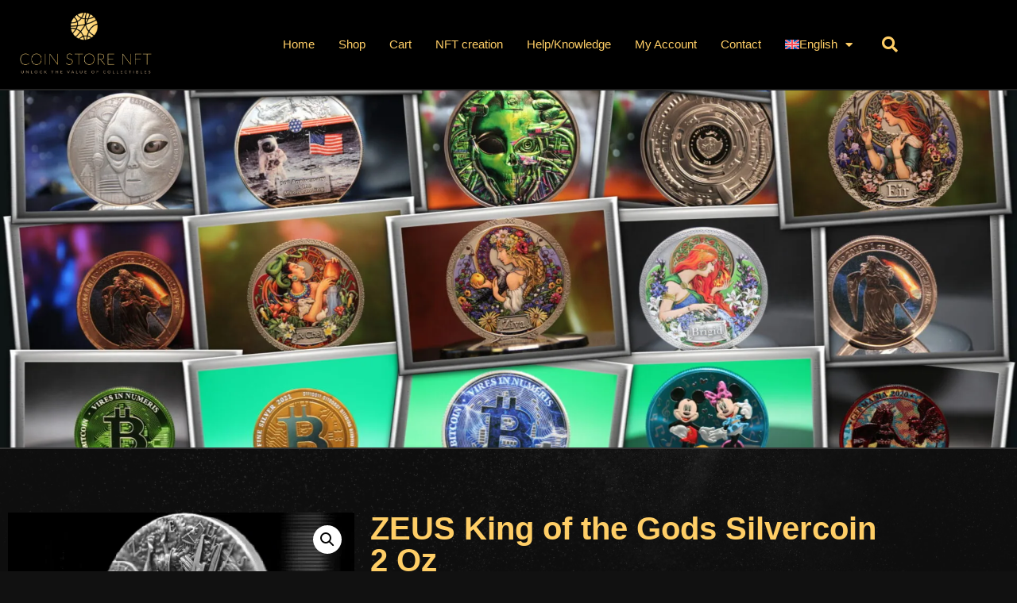

--- FILE ---
content_type: text/html; charset=UTF-8
request_url: https://coin-store-nft.com/en/produkt/zeus-king-silver-2-oz/
body_size: 28491
content:
<!doctype html>
<html lang="en-US" prefix="og: https://ogp.me/ns#">
<head>
	<meta charset="UTF-8">
	<meta name="viewport" content="width=device-width, initial-scale=1">
	<link rel="profile" href="https://gmpg.org/xfn/11">
	<link rel="alternate" hreflang="en" href="https://coin-store-nft.com/en/produkt/zeus-king-silver-2-oz/" />
<link rel="alternate" hreflang="fr" href="https://coin-store-nft.com/fr/produkt/zeus-roi-des-dieux-piece-dargent-2-oz/" />
<link rel="alternate" hreflang="de" href="https://coin-store-nft.com/produkt/zeus-koenig-der-goetter-silber-2-oz/" />
<link rel="alternate" hreflang="es" href="https://coin-store-nft.com/es/produkt/zeus-rey-de-los-dioses-mondea-de-plata-2oz/" />
<link rel="alternate" hreflang="x-default" href="https://coin-store-nft.com/produkt/zeus-koenig-der-goetter-silber-2-oz/" />
<script data-minify="1" id="cookieyes" type="text/javascript" src="https://coin-store-nft.com/wp-content/cache/min/1/client_data/ad90e186a419cc7b6b9cfcb0/script.js?ver=1708731154" defer></script><script>window._wca = window._wca || [];</script>
<!-- Jetpack Site Verification Tags -->
<meta name="google-site-verification" content="tVhJ-FUvsLPFkLY1EkCffoOjHt2cZ_14fWRCDAedS1A" />

<!-- Search Engine Optimization by Rank Math PRO - https://rankmath.com/ -->
<title>ZEUS King of the Gods Silvercoin 2 Oz - COIN STORE NFT</title><link rel="preload" data-rocket-preload as="image" href="https://i0.wp.com/coin-store-nft.com/wp-content/uploads/2023/02/APC_Collage-mix1-scaled.jpg?fit=1920%2C1358&#038;ssl=1" fetchpriority="high">
<meta name="description" content="ZEUS King of the Gods limited Silver High Relief Coin, unique worldwide in combination with NFT#1 (only 3 NFT´s worldwide), buy here&gt;&gt;&gt;"/>
<meta name="robots" content="follow, index, max-snippet:-1, max-video-preview:-1, max-image-preview:large"/>
<link rel="canonical" href="https://coin-store-nft.com/en/produkt/zeus-king-silver-2-oz/" />
<meta property="og:locale" content="en_US" />
<meta property="og:type" content="product" />
<meta property="og:title" content="ZEUS King of the Gods Silvercoin 2 Oz - COIN STORE NFT" />
<meta property="og:description" content="ZEUS King of the Gods limited Silver High Relief Coin, unique worldwide in combination with NFT#1 (only 3 NFT´s worldwide), buy here&gt;&gt;&gt;" />
<meta property="og:url" content="https://coin-store-nft.com/en/produkt/zeus-king-silver-2-oz/" />
<meta property="og:site_name" content="coin-store-nft.com" />
<meta property="og:updated_time" content="2023-05-30T17:33:27+02:00" />
<meta property="og:image" content="https://i0.wp.com/coin-store-nft.com/wp-content/uploads/2023/03/Zeus_2.webp" />
<meta property="og:image:secure_url" content="https://i0.wp.com/coin-store-nft.com/wp-content/uploads/2023/03/Zeus_2.webp" />
<meta property="og:image:width" content="640" />
<meta property="og:image:height" content="360" />
<meta property="og:image:alt" content="ZEUS King" />
<meta property="og:image:type" content="image/webp" />
<meta property="product:brand" content="simple" />
<meta property="product:price:amount" content="387" />
<meta property="product:price:currency" content="EUR" />
<meta property="product:availability" content="instock" />
<meta property="og:video" content="https://coin-store-nft.com/wp-content/uploads/2023/03/Zeus-Gross_2.webm" />
<meta property="ya:ovs:upload_date" content="2023-03-10CET20:52:18+01:00" />
<meta property="ya:ovs:allow_embed" content="false" />
<meta name="twitter:card" content="summary_large_image" />
<meta name="twitter:title" content="ZEUS King of the Gods Silvercoin 2 Oz - COIN STORE NFT" />
<meta name="twitter:description" content="ZEUS King of the Gods limited Silver High Relief Coin, unique worldwide in combination with NFT#1 (only 3 NFT´s worldwide), buy here&gt;&gt;&gt;" />
<meta name="twitter:image" content="https://i0.wp.com/coin-store-nft.com/wp-content/uploads/2023/03/Zeus_2.webp" />
<meta name="twitter:label1" content="Price" />
<meta name="twitter:data1" content="387,00&nbsp;&euro;" />
<meta name="twitter:label2" content="Availability" />
<meta name="twitter:data2" content="1 in stock" />
<script type="application/ld+json" class="rank-math-schema-pro">{"@context":"https://schema.org","@graph":[{"@type":"Place","@id":"https://coin-store-nft.com/en/#place/","address":{"@type":"PostalAddress","streetAddress":"Maroltingergasse 24/3/6","addressLocality":"Vienna","addressRegion":"Vienna","postalCode":"1140","addressCountry":"Austria"}},{"@type":"Organization","@id":"https://coin-store-nft.com/en/#organization/","name":"COIN STORE NFT e.U.","url":"https://coin-store-nft.com","sameAs":["https://www.facebook.com/coinbutler"],"email":"info@coin-store-nft.com","address":{"@type":"PostalAddress","streetAddress":"Maroltingergasse 24/3/6","addressLocality":"Vienna","addressRegion":"Vienna","postalCode":"1140","addressCountry":"Austria"},"logo":{"@type":"ImageObject","@id":"https://coin-store-nft.com/en/#logo/","url":"https://coin-store-nft.com/wp-content/uploads/2023/03/LogoSchrift_gold.png","contentUrl":"https://coin-store-nft.com/wp-content/uploads/2023/03/LogoSchrift_gold.png","caption":"coin-store-nft.com","inLanguage":"en-US","width":"2338","height":"1451"},"contactPoint":[{"@type":"ContactPoint","telephone":"+43 (0) 660 6586472","contactType":"customer support"}],"location":{"@id":"https://coin-store-nft.com/en/#place/"}},{"@type":"WebSite","@id":"https://coin-store-nft.com/en/#website/","url":"https://coin-store-nft.com/en/","name":"coin-store-nft.com","alternateName":"coin-store-nft","publisher":{"@id":"https://coin-store-nft.com/en/#organization/"},"inLanguage":"en-US"},{"@type":"ImageObject","@id":"https://i0.wp.com/coin-store-nft.com/wp-content/uploads/2023/03/Zeus_2.webp?fit=640%2C360&amp;ssl=1","url":"https://i0.wp.com/coin-store-nft.com/wp-content/uploads/2023/03/Zeus_2.webp?fit=640%2C360&amp;ssl=1","width":"640","height":"360","caption":"ZEUS King","inLanguage":"en-US"},{"@type":"ItemPage","@id":"https://coin-store-nft.com/en/produkt/zeus-king-silver-2-oz/#webpage","url":"https://coin-store-nft.com/en/produkt/zeus-king-silver-2-oz/","name":"ZEUS King of the Gods Silvercoin 2 Oz - COIN STORE NFT","datePublished":"2023-03-10T20:52:18+01:00","dateModified":"2023-05-30T17:33:27+02:00","isPartOf":{"@id":"https://coin-store-nft.com/en/#website/"},"primaryImageOfPage":{"@id":"https://i0.wp.com/coin-store-nft.com/wp-content/uploads/2023/03/Zeus_2.webp?fit=640%2C360&amp;ssl=1"},"inLanguage":"en-US"},{"@type":"Product","brand":{"@type":"Brand","name":"simple"},"name":"ZEUS King of the Gods Silvercoin 2 Oz - COIN STORE NFT","description":"ZEUS King of the Gods limited Silver High Relief Coin, unique worldwide in combination with NFT#1 (only 3 NFT\u00b4s worldwide), buy here&gt;&gt;&gt;","category":"Epic Coins of Heroes and Gods","mainEntityOfPage":{"@id":"https://coin-store-nft.com/en/produkt/zeus-king-silver-2-oz/#webpage"},"height":{"@type":"QuantitativeValue","unitCode":"CMT","value":"5"},"width":{"@type":"QuantitativeValue","unitCode":"CMT","value":"15"},"depth":{"@type":"QuantitativeValue","unitCode":"CMT","value":"15"},"image":[{"@type":"ImageObject","url":"https://coin-store-nft.com/wp-content/uploads/2023/03/Zeus_2.webp","height":"360","width":"640"},{"@type":"ImageObject","url":"https://coin-store-nft.com/wp-content/uploads/2023/03/IMG_9060-scaled.jpg","height":"1707","width":"2560"},{"@type":"ImageObject","url":"https://coin-store-nft.com/wp-content/uploads/2023/03/IMG_9063-scaled.jpg","height":"1707","width":"2560"}],"offers":{"@type":"Offer","price":"387.00","priceCurrency":"EUR","priceValidUntil":"2027-12-31","availability":"http://schema.org/InStock","itemCondition":"NewCondition","url":"https://coin-store-nft.com/en/produkt/zeus-king-silver-2-oz/","seller":{"@type":"Organization","@id":"https://coin-store-nft.com/en/","name":"coin-store-nft.com","url":"https://coin-store-nft.com/en/","logo":"https://coin-store-nft.com/wp-content/uploads/2023/03/LogoSchrift_gold.png"},"priceSpecification":{"price":"387","priceCurrency":"EUR","valueAddedTaxIncluded":"true"}},"additionalProperty":[{"@type":"PropertyValue","name":"pa_anzahl-nft-weltweit","value":"3"},{"@type":"PropertyValue","name":"pa_herstellungsland","value":"NIUE"},{"@type":"PropertyValue","name":"pa_praegejahr-der-muenze","value":"2021"},{"@type":"PropertyValue","name":"pa_nennwert-muenze","value":"2 Dollars"},{"@type":"PropertyValue","name":"pa_material-muenze","value":"Silver 0.999"},{"@type":"PropertyValue","name":"pa_gewicht-der-muenze","value":"2 oz / 62,20 g"},{"@type":"PropertyValue","name":"pa_muenzdurchmesser-mm","value":"45 mm"},{"@type":"PropertyValue","name":"pa_oberflaechenbeschaffenheit","value":"antique finish"},{"@type":"PropertyValue","name":"pa_echtheitszertifikat","value":"Yes"}],"@id":"https://coin-store-nft.com/en/produkt/zeus-king-silver-2-oz/#richSnippet","gtin":"9100000049267"},{"@type":"VideoObject","name":"ZEUS King of the Gods Silvercoin 2 Oz - COIN STORE NFT","description":"ZEUS King of the Gods limited Silver High Relief Coin, unique worldwide in combination with NFT#1 (only 3 NFT\u00b4s worldwide), buy here&gt;&gt;&gt;","uploadDate":"2023-03-10T20:52:18+01:00","thumbnailUrl":"https://i0.wp.com/coin-store-nft.com/wp-content/uploads/2023/03/Zeus_2.webp?fit=640%2C360&amp;ssl=1","contentUrl":"https://coin-store-nft.com/wp-content/uploads/2023/03/Zeus-Gross_2.webm","width":"3840","height":"2160","isFamilyFriendly":"True","@id":"https://coin-store-nft.com/en/produkt/zeus-king-silver-2-oz/#schema-186225","isPartOf":{"@id":"https://coin-store-nft.com/en/produkt/zeus-king-silver-2-oz/#webpage"},"publisher":{"@id":"https://coin-store-nft.com/en/#organization/"},"inLanguage":"en-US","mainEntityOfPage":{"@id":"https://coin-store-nft.com/en/produkt/zeus-king-silver-2-oz/#webpage"}}]}</script>
<!-- /Rank Math WordPress SEO plugin -->

<link rel='dns-prefetch' href='//stats.wp.com' />
<link rel='dns-prefetch' href='//www.googletagmanager.com' />
<link rel='dns-prefetch' href='//maxcdn.bootstrapcdn.com' />
<link rel='dns-prefetch' href='//cdnjs.cloudflare.com' />
<link rel='dns-prefetch' href='//fonts.gstatic.com' />

<link rel='preconnect' href='//i0.wp.com' />
<link rel="alternate" type="application/rss+xml" title="COIN STORE NFT &raquo; Feed" href="https://coin-store-nft.com/en/feed/" />
<style id='wp-emoji-styles-inline-css'>

	img.wp-smiley, img.emoji {
		display: inline !important;
		border: none !important;
		box-shadow: none !important;
		height: 1em !important;
		width: 1em !important;
		margin: 0 0.07em !important;
		vertical-align: -0.1em !important;
		background: none !important;
		padding: 0 !important;
	}
</style>
<link rel='stylesheet' id='wp-block-library-css' href='https://coin-store-nft.com/wp-includes/css/dist/block-library/style.min.css?ver=6.6.4' media='all' />
<link rel='stylesheet' id='mediaelement-css' href='https://coin-store-nft.com/wp-includes/js/mediaelement/mediaelementplayer-legacy.min.css?ver=4.2.17' media='all' />
<link rel='stylesheet' id='wp-mediaelement-css' href='https://coin-store-nft.com/wp-includes/js/mediaelement/wp-mediaelement.min.css?ver=6.6.4' media='all' />
<style id='jetpack-sharing-buttons-style-inline-css'>
.jetpack-sharing-buttons__services-list{display:flex;flex-direction:row;flex-wrap:wrap;gap:0;list-style-type:none;margin:5px;padding:0}.jetpack-sharing-buttons__services-list.has-small-icon-size{font-size:12px}.jetpack-sharing-buttons__services-list.has-normal-icon-size{font-size:16px}.jetpack-sharing-buttons__services-list.has-large-icon-size{font-size:24px}.jetpack-sharing-buttons__services-list.has-huge-icon-size{font-size:36px}@media print{.jetpack-sharing-buttons__services-list{display:none!important}}.editor-styles-wrapper .wp-block-jetpack-sharing-buttons{gap:0;padding-inline-start:0}ul.jetpack-sharing-buttons__services-list.has-background{padding:1.25em 2.375em}
</style>
<link data-minify="1" rel='stylesheet' id='cr-frontend-css-css' href='https://coin-store-nft.com/wp-content/cache/min/1/wp-content/plugins/customer-reviews-woocommerce/css/frontend.css?ver=1769822545' media='all' />
<link data-minify="1" rel='stylesheet' id='cr-badges-css-css' href='https://coin-store-nft.com/wp-content/cache/min/1/wp-content/plugins/customer-reviews-woocommerce/css/badges.css?ver=1769822545' media='all' />
<style id='classic-theme-styles-inline-css'>
/*! This file is auto-generated */
.wp-block-button__link{color:#fff;background-color:#32373c;border-radius:9999px;box-shadow:none;text-decoration:none;padding:calc(.667em + 2px) calc(1.333em + 2px);font-size:1.125em}.wp-block-file__button{background:#32373c;color:#fff;text-decoration:none}
</style>
<style id='global-styles-inline-css'>
:root{--wp--preset--aspect-ratio--square: 1;--wp--preset--aspect-ratio--4-3: 4/3;--wp--preset--aspect-ratio--3-4: 3/4;--wp--preset--aspect-ratio--3-2: 3/2;--wp--preset--aspect-ratio--2-3: 2/3;--wp--preset--aspect-ratio--16-9: 16/9;--wp--preset--aspect-ratio--9-16: 9/16;--wp--preset--color--black: #000000;--wp--preset--color--cyan-bluish-gray: #abb8c3;--wp--preset--color--white: #ffffff;--wp--preset--color--pale-pink: #f78da7;--wp--preset--color--vivid-red: #cf2e2e;--wp--preset--color--luminous-vivid-orange: #ff6900;--wp--preset--color--luminous-vivid-amber: #fcb900;--wp--preset--color--light-green-cyan: #7bdcb5;--wp--preset--color--vivid-green-cyan: #00d084;--wp--preset--color--pale-cyan-blue: #8ed1fc;--wp--preset--color--vivid-cyan-blue: #0693e3;--wp--preset--color--vivid-purple: #9b51e0;--wp--preset--gradient--vivid-cyan-blue-to-vivid-purple: linear-gradient(135deg,rgba(6,147,227,1) 0%,rgb(155,81,224) 100%);--wp--preset--gradient--light-green-cyan-to-vivid-green-cyan: linear-gradient(135deg,rgb(122,220,180) 0%,rgb(0,208,130) 100%);--wp--preset--gradient--luminous-vivid-amber-to-luminous-vivid-orange: linear-gradient(135deg,rgba(252,185,0,1) 0%,rgba(255,105,0,1) 100%);--wp--preset--gradient--luminous-vivid-orange-to-vivid-red: linear-gradient(135deg,rgba(255,105,0,1) 0%,rgb(207,46,46) 100%);--wp--preset--gradient--very-light-gray-to-cyan-bluish-gray: linear-gradient(135deg,rgb(238,238,238) 0%,rgb(169,184,195) 100%);--wp--preset--gradient--cool-to-warm-spectrum: linear-gradient(135deg,rgb(74,234,220) 0%,rgb(151,120,209) 20%,rgb(207,42,186) 40%,rgb(238,44,130) 60%,rgb(251,105,98) 80%,rgb(254,248,76) 100%);--wp--preset--gradient--blush-light-purple: linear-gradient(135deg,rgb(255,206,236) 0%,rgb(152,150,240) 100%);--wp--preset--gradient--blush-bordeaux: linear-gradient(135deg,rgb(254,205,165) 0%,rgb(254,45,45) 50%,rgb(107,0,62) 100%);--wp--preset--gradient--luminous-dusk: linear-gradient(135deg,rgb(255,203,112) 0%,rgb(199,81,192) 50%,rgb(65,88,208) 100%);--wp--preset--gradient--pale-ocean: linear-gradient(135deg,rgb(255,245,203) 0%,rgb(182,227,212) 50%,rgb(51,167,181) 100%);--wp--preset--gradient--electric-grass: linear-gradient(135deg,rgb(202,248,128) 0%,rgb(113,206,126) 100%);--wp--preset--gradient--midnight: linear-gradient(135deg,rgb(2,3,129) 0%,rgb(40,116,252) 100%);--wp--preset--font-size--small: 13px;--wp--preset--font-size--medium: 20px;--wp--preset--font-size--large: 36px;--wp--preset--font-size--x-large: 42px;--wp--preset--spacing--20: 0.44rem;--wp--preset--spacing--30: 0.67rem;--wp--preset--spacing--40: 1rem;--wp--preset--spacing--50: 1.5rem;--wp--preset--spacing--60: 2.25rem;--wp--preset--spacing--70: 3.38rem;--wp--preset--spacing--80: 5.06rem;--wp--preset--shadow--natural: 6px 6px 9px rgba(0, 0, 0, 0.2);--wp--preset--shadow--deep: 12px 12px 50px rgba(0, 0, 0, 0.4);--wp--preset--shadow--sharp: 6px 6px 0px rgba(0, 0, 0, 0.2);--wp--preset--shadow--outlined: 6px 6px 0px -3px rgba(255, 255, 255, 1), 6px 6px rgba(0, 0, 0, 1);--wp--preset--shadow--crisp: 6px 6px 0px rgba(0, 0, 0, 1);}:where(.is-layout-flex){gap: 0.5em;}:where(.is-layout-grid){gap: 0.5em;}body .is-layout-flex{display: flex;}.is-layout-flex{flex-wrap: wrap;align-items: center;}.is-layout-flex > :is(*, div){margin: 0;}body .is-layout-grid{display: grid;}.is-layout-grid > :is(*, div){margin: 0;}:where(.wp-block-columns.is-layout-flex){gap: 2em;}:where(.wp-block-columns.is-layout-grid){gap: 2em;}:where(.wp-block-post-template.is-layout-flex){gap: 1.25em;}:where(.wp-block-post-template.is-layout-grid){gap: 1.25em;}.has-black-color{color: var(--wp--preset--color--black) !important;}.has-cyan-bluish-gray-color{color: var(--wp--preset--color--cyan-bluish-gray) !important;}.has-white-color{color: var(--wp--preset--color--white) !important;}.has-pale-pink-color{color: var(--wp--preset--color--pale-pink) !important;}.has-vivid-red-color{color: var(--wp--preset--color--vivid-red) !important;}.has-luminous-vivid-orange-color{color: var(--wp--preset--color--luminous-vivid-orange) !important;}.has-luminous-vivid-amber-color{color: var(--wp--preset--color--luminous-vivid-amber) !important;}.has-light-green-cyan-color{color: var(--wp--preset--color--light-green-cyan) !important;}.has-vivid-green-cyan-color{color: var(--wp--preset--color--vivid-green-cyan) !important;}.has-pale-cyan-blue-color{color: var(--wp--preset--color--pale-cyan-blue) !important;}.has-vivid-cyan-blue-color{color: var(--wp--preset--color--vivid-cyan-blue) !important;}.has-vivid-purple-color{color: var(--wp--preset--color--vivid-purple) !important;}.has-black-background-color{background-color: var(--wp--preset--color--black) !important;}.has-cyan-bluish-gray-background-color{background-color: var(--wp--preset--color--cyan-bluish-gray) !important;}.has-white-background-color{background-color: var(--wp--preset--color--white) !important;}.has-pale-pink-background-color{background-color: var(--wp--preset--color--pale-pink) !important;}.has-vivid-red-background-color{background-color: var(--wp--preset--color--vivid-red) !important;}.has-luminous-vivid-orange-background-color{background-color: var(--wp--preset--color--luminous-vivid-orange) !important;}.has-luminous-vivid-amber-background-color{background-color: var(--wp--preset--color--luminous-vivid-amber) !important;}.has-light-green-cyan-background-color{background-color: var(--wp--preset--color--light-green-cyan) !important;}.has-vivid-green-cyan-background-color{background-color: var(--wp--preset--color--vivid-green-cyan) !important;}.has-pale-cyan-blue-background-color{background-color: var(--wp--preset--color--pale-cyan-blue) !important;}.has-vivid-cyan-blue-background-color{background-color: var(--wp--preset--color--vivid-cyan-blue) !important;}.has-vivid-purple-background-color{background-color: var(--wp--preset--color--vivid-purple) !important;}.has-black-border-color{border-color: var(--wp--preset--color--black) !important;}.has-cyan-bluish-gray-border-color{border-color: var(--wp--preset--color--cyan-bluish-gray) !important;}.has-white-border-color{border-color: var(--wp--preset--color--white) !important;}.has-pale-pink-border-color{border-color: var(--wp--preset--color--pale-pink) !important;}.has-vivid-red-border-color{border-color: var(--wp--preset--color--vivid-red) !important;}.has-luminous-vivid-orange-border-color{border-color: var(--wp--preset--color--luminous-vivid-orange) !important;}.has-luminous-vivid-amber-border-color{border-color: var(--wp--preset--color--luminous-vivid-amber) !important;}.has-light-green-cyan-border-color{border-color: var(--wp--preset--color--light-green-cyan) !important;}.has-vivid-green-cyan-border-color{border-color: var(--wp--preset--color--vivid-green-cyan) !important;}.has-pale-cyan-blue-border-color{border-color: var(--wp--preset--color--pale-cyan-blue) !important;}.has-vivid-cyan-blue-border-color{border-color: var(--wp--preset--color--vivid-cyan-blue) !important;}.has-vivid-purple-border-color{border-color: var(--wp--preset--color--vivid-purple) !important;}.has-vivid-cyan-blue-to-vivid-purple-gradient-background{background: var(--wp--preset--gradient--vivid-cyan-blue-to-vivid-purple) !important;}.has-light-green-cyan-to-vivid-green-cyan-gradient-background{background: var(--wp--preset--gradient--light-green-cyan-to-vivid-green-cyan) !important;}.has-luminous-vivid-amber-to-luminous-vivid-orange-gradient-background{background: var(--wp--preset--gradient--luminous-vivid-amber-to-luminous-vivid-orange) !important;}.has-luminous-vivid-orange-to-vivid-red-gradient-background{background: var(--wp--preset--gradient--luminous-vivid-orange-to-vivid-red) !important;}.has-very-light-gray-to-cyan-bluish-gray-gradient-background{background: var(--wp--preset--gradient--very-light-gray-to-cyan-bluish-gray) !important;}.has-cool-to-warm-spectrum-gradient-background{background: var(--wp--preset--gradient--cool-to-warm-spectrum) !important;}.has-blush-light-purple-gradient-background{background: var(--wp--preset--gradient--blush-light-purple) !important;}.has-blush-bordeaux-gradient-background{background: var(--wp--preset--gradient--blush-bordeaux) !important;}.has-luminous-dusk-gradient-background{background: var(--wp--preset--gradient--luminous-dusk) !important;}.has-pale-ocean-gradient-background{background: var(--wp--preset--gradient--pale-ocean) !important;}.has-electric-grass-gradient-background{background: var(--wp--preset--gradient--electric-grass) !important;}.has-midnight-gradient-background{background: var(--wp--preset--gradient--midnight) !important;}.has-small-font-size{font-size: var(--wp--preset--font-size--small) !important;}.has-medium-font-size{font-size: var(--wp--preset--font-size--medium) !important;}.has-large-font-size{font-size: var(--wp--preset--font-size--large) !important;}.has-x-large-font-size{font-size: var(--wp--preset--font-size--x-large) !important;}
:where(.wp-block-post-template.is-layout-flex){gap: 1.25em;}:where(.wp-block-post-template.is-layout-grid){gap: 1.25em;}
:where(.wp-block-columns.is-layout-flex){gap: 2em;}:where(.wp-block-columns.is-layout-grid){gap: 2em;}
:root :where(.wp-block-pullquote){font-size: 1.5em;line-height: 1.6;}
</style>
<link data-minify="1" rel='stylesheet' id='wcsob-css' href='https://coin-store-nft.com/wp-content/cache/min/1/wp-content/plugins/sold-out-badge-for-woocommerce/style.css?ver=1769822545' media='all' />
<style id='wcsob-inline-css'>
.wcsob_soldout { color: #ffffff;background: #222222;font-size: 12px;padding-top: 3px;padding-right: 8px;padding-bottom: 3px;padding-left: 8px;font-weight: bold;width: auto;height: auto;border-radius: 0px;z-index: 9999;text-align: center;position: absolute;top: 6px;right: auto;bottom: auto;left: 6px; }.single-product .wcsob_soldout { top: 6px;right: auto;bottom: auto;left: 6px; }
</style>
<link rel='stylesheet' id='photoswipe-css' href='https://coin-store-nft.com/wp-content/plugins/woocommerce/assets/css/photoswipe/photoswipe.min.css?ver=9.8.6' media='all' />
<link rel='stylesheet' id='photoswipe-default-skin-css' href='https://coin-store-nft.com/wp-content/plugins/woocommerce/assets/css/photoswipe/default-skin/default-skin.min.css?ver=9.8.6' media='all' />
<link data-minify="1" rel='stylesheet' id='woocommerce-layout-css' href='https://coin-store-nft.com/wp-content/cache/min/1/wp-content/plugins/woocommerce/assets/css/woocommerce-layout.css?ver=1769822545' media='all' />
<style id='woocommerce-layout-inline-css'>

	.infinite-scroll .woocommerce-pagination {
		display: none;
	}
</style>
<link data-minify="1" rel='stylesheet' id='woocommerce-smallscreen-css' href='https://coin-store-nft.com/wp-content/cache/min/1/wp-content/plugins/woocommerce/assets/css/woocommerce-smallscreen.css?ver=1769822545' media='only screen and (max-width: 768px)' />
<link data-minify="1" rel='stylesheet' id='woocommerce-general-css' href='https://coin-store-nft.com/wp-content/cache/min/1/wp-content/plugins/woocommerce/assets/css/woocommerce.css?ver=1769822545' media='all' />
<style id='woocommerce-inline-inline-css'>
.woocommerce form .form-row .required { visibility: visible; }
</style>
<link rel='stylesheet' id='wt-import-export-for-woo-css' href='https://coin-store-nft.com/wp-content/plugins/wt-import-export-for-woo/public/css/wt-import-export-for-woo-public.css?ver=1.1.8' media='all' />
<link rel='stylesheet' id='wpml-legacy-dropdown-0-css' href='https://coin-store-nft.com/wp-content/plugins/sitepress-multilingual-cms/templates/language-switchers/legacy-dropdown/style.min.css?ver=1' media='all' />
<style id='wpml-legacy-dropdown-0-inline-css'>
.wpml-ls-statics-shortcode_actions, .wpml-ls-statics-shortcode_actions .wpml-ls-sub-menu, .wpml-ls-statics-shortcode_actions a {border-color:#EEEEEE;}.wpml-ls-statics-shortcode_actions a, .wpml-ls-statics-shortcode_actions .wpml-ls-sub-menu a, .wpml-ls-statics-shortcode_actions .wpml-ls-sub-menu a:link, .wpml-ls-statics-shortcode_actions li:not(.wpml-ls-current-language) .wpml-ls-link, .wpml-ls-statics-shortcode_actions li:not(.wpml-ls-current-language) .wpml-ls-link:link {color:#444444;background-color:#ffffff;}.wpml-ls-statics-shortcode_actions a, .wpml-ls-statics-shortcode_actions .wpml-ls-sub-menu a:hover,.wpml-ls-statics-shortcode_actions .wpml-ls-sub-menu a:focus, .wpml-ls-statics-shortcode_actions .wpml-ls-sub-menu a:link:hover, .wpml-ls-statics-shortcode_actions .wpml-ls-sub-menu a:link:focus {color:#000000;background-color:#eeeeee;}.wpml-ls-statics-shortcode_actions .wpml-ls-current-language > a {color:#444444;background-color:#ffffff;}.wpml-ls-statics-shortcode_actions .wpml-ls-current-language:hover>a, .wpml-ls-statics-shortcode_actions .wpml-ls-current-language>a:focus {color:#000000;background-color:#eeeeee;}
</style>
<link rel='stylesheet' id='wpml-menu-item-0-css' href='https://coin-store-nft.com/wp-content/plugins/sitepress-multilingual-cms/templates/language-switchers/menu-item/style.min.css?ver=1' media='all' />
<style id='wpml-menu-item-0-inline-css'>
#lang_sel img, #lang_sel_list img, #lang_sel_footer img { display: inline; }
</style>
<link data-minify="1" rel='stylesheet' id='gateway-css' href='https://coin-store-nft.com/wp-content/cache/min/1/wp-content/plugins/woocommerce-paypal-payments/modules/ppcp-button/assets/css/gateway.css?ver=1769822552' media='all' />
<link data-minify="1" rel='stylesheet' id='brands-styles-css' href='https://coin-store-nft.com/wp-content/cache/min/1/wp-content/plugins/woocommerce/assets/css/brands.css?ver=1769822545' media='all' />
<link rel='stylesheet' id='hello-elementor-css' href='https://coin-store-nft.com/wp-content/themes/hello-elementor/style.min.css?ver=3.1.0' media='all' />
<link rel='stylesheet' id='hello-elementor-theme-style-css' href='https://coin-store-nft.com/wp-content/themes/hello-elementor/theme.min.css?ver=3.1.0' media='all' />
<link rel='stylesheet' id='hello-elementor-header-footer-css' href='https://coin-store-nft.com/wp-content/themes/hello-elementor/header-footer.min.css?ver=3.1.0' media='all' />
<link rel='stylesheet' id='elementor-frontend-css' href='https://coin-store-nft.com/wp-content/plugins/elementor/assets/css/frontend.min.css?ver=3.34.4' media='all' />
<link rel='stylesheet' id='widget-image-css' href='https://coin-store-nft.com/wp-content/plugins/elementor/assets/css/widget-image.min.css?ver=3.34.4' media='all' />
<link rel='stylesheet' id='widget-nav-menu-css' href='https://coin-store-nft.com/wp-content/plugins/elementor-pro/assets/css/widget-nav-menu.min.css?ver=3.34.4' media='all' />
<link rel='stylesheet' id='widget-search-form-css' href='https://coin-store-nft.com/wp-content/plugins/elementor-pro/assets/css/widget-search-form.min.css?ver=3.34.4' media='all' />
<link rel='stylesheet' id='elementor-icons-shared-0-css' href='https://coin-store-nft.com/wp-content/plugins/elementor/assets/lib/font-awesome/css/fontawesome.min.css?ver=5.15.3' media='all' />
<link data-minify="1" rel='stylesheet' id='elementor-icons-fa-solid-css' href='https://coin-store-nft.com/wp-content/cache/min/1/wp-content/plugins/elementor/assets/lib/font-awesome/css/solid.min.css?ver=1769822545' media='all' />
<link rel='stylesheet' id='e-sticky-css' href='https://coin-store-nft.com/wp-content/plugins/elementor-pro/assets/css/modules/sticky.min.css?ver=3.34.4' media='all' />
<link rel='stylesheet' id='widget-woocommerce-product-images-css' href='https://coin-store-nft.com/wp-content/plugins/elementor-pro/assets/css/widget-woocommerce-product-images.min.css?ver=3.34.4' media='all' />
<link rel='stylesheet' id='widget-heading-css' href='https://coin-store-nft.com/wp-content/plugins/elementor/assets/css/widget-heading.min.css?ver=3.34.4' media='all' />
<link rel='stylesheet' id='widget-woocommerce-product-price-css' href='https://coin-store-nft.com/wp-content/plugins/elementor-pro/assets/css/widget-woocommerce-product-price.min.css?ver=3.34.4' media='all' />
<link rel='stylesheet' id='widget-woocommerce-product-add-to-cart-css' href='https://coin-store-nft.com/wp-content/plugins/elementor-pro/assets/css/widget-woocommerce-product-add-to-cart.min.css?ver=3.34.4' media='all' />
<link rel='stylesheet' id='widget-woocommerce-product-data-tabs-css' href='https://coin-store-nft.com/wp-content/plugins/elementor-pro/assets/css/widget-woocommerce-product-data-tabs.min.css?ver=3.34.4' media='all' />
<link rel='stylesheet' id='widget-spacer-css' href='https://coin-store-nft.com/wp-content/plugins/elementor/assets/css/widget-spacer.min.css?ver=3.34.4' media='all' />
<link rel='stylesheet' id='widget-woocommerce-products-css' href='https://coin-store-nft.com/wp-content/plugins/elementor-pro/assets/css/widget-woocommerce-products.min.css?ver=3.34.4' media='all' />
<link data-minify="1" rel='stylesheet' id='elementor-icons-css' href='https://coin-store-nft.com/wp-content/cache/min/1/wp-content/plugins/elementor/assets/lib/eicons/css/elementor-icons.min.css?ver=1769822545' media='all' />
<link rel='stylesheet' id='elementor-post-270-css' href='https://coin-store-nft.com/wp-content/uploads/elementor/css/post-270.css?ver=1769822473' media='all' />
<link data-minify="1" rel='stylesheet' id='wb-slick-library-css' href='https://coin-store-nft.com/wp-content/cache/min/1/wp-content/plugins/woo-product-carousel-slider-for-elementor-pro/assets/vendors/slick/slick.css?ver=1769822545' media='all' />
<link data-minify="1" rel='stylesheet' id='wb-slick-theme-css' href='https://coin-store-nft.com/wp-content/cache/min/1/wp-content/plugins/woo-product-carousel-slider-for-elementor-pro/assets/vendors/slick/slick-theme.css?ver=1769822545' media='all' />
<link data-minify="1" rel='stylesheet' id='wpce-style-css' href='https://coin-store-nft.com/wp-content/cache/min/1/wp-content/plugins/woo-product-carousel-slider-for-elementor-pro/assets/css/style.css?ver=1769822545' media='all' />
<link rel='stylesheet' id='elementor-post-1287-css' href='https://coin-store-nft.com/wp-content/uploads/elementor/css/post-1287.css?ver=1769822473' media='all' />
<link rel='stylesheet' id='elementor-post-1292-css' href='https://coin-store-nft.com/wp-content/uploads/elementor/css/post-1292.css?ver=1769822473' media='all' />
<link rel='stylesheet' id='elementor-post-829-css' href='https://coin-store-nft.com/wp-content/uploads/elementor/css/post-829.css?ver=1769822552' media='all' />
<link data-minify="1" rel='stylesheet' id='woocommerce-gzd-layout-css' href='https://coin-store-nft.com/wp-content/cache/min/1/wp-content/plugins/woocommerce-germanized/build/static/layout-styles.css?ver=1769822545' media='all' />
<style id='woocommerce-gzd-layout-inline-css'>
.woocommerce-checkout .shop_table { background-color: #eeeeee; } .product p.deposit-packaging-type { font-size: 1.25em !important; } p.woocommerce-shipping-destination { display: none; }
                .wc-gzd-nutri-score-value-a {
                    background: url(https://coin-store-nft.com/wp-content/plugins/woocommerce-germanized/assets/images/nutri-score-a.svg) no-repeat;
                }
                .wc-gzd-nutri-score-value-b {
                    background: url(https://coin-store-nft.com/wp-content/plugins/woocommerce-germanized/assets/images/nutri-score-b.svg) no-repeat;
                }
                .wc-gzd-nutri-score-value-c {
                    background: url(https://coin-store-nft.com/wp-content/plugins/woocommerce-germanized/assets/images/nutri-score-c.svg) no-repeat;
                }
                .wc-gzd-nutri-score-value-d {
                    background: url(https://coin-store-nft.com/wp-content/plugins/woocommerce-germanized/assets/images/nutri-score-d.svg) no-repeat;
                }
                .wc-gzd-nutri-score-value-e {
                    background: url(https://coin-store-nft.com/wp-content/plugins/woocommerce-germanized/assets/images/nutri-score-e.svg) no-repeat;
                }
            
</style>
<link data-minify="1" rel='stylesheet' id='awcfe-frontend-css' href='https://coin-store-nft.com/wp-content/cache/min/1/wp-content/plugins/checkout-field-editor-and-manager-for-woocommerce/assets/css/frontend.css?ver=1769822545' media='all' />
<link data-minify="1" rel='stylesheet' id='wdz-fontawesome-css' href='https://coin-store-nft.com/wp-content/cache/min/1/ajax/libs/font-awesome/5.11.2/css/all.min.css?ver=1769822545' media='all' />
<link data-minify="1" rel='stylesheet' id='wdz-coinstorenft-base-css' href='https://coin-store-nft.com/wp-content/cache/min/1/wp-content/themes/wdz_coinstorenft/style.css?ver=1769822545' media='all' />
<link data-minify="1" rel='stylesheet' id='wdz-coinstorenft-styles-css' href='https://coin-store-nft.com/wp-content/cache/min/1/wp-content/themes/wdz_coinstorenft/assets/css/styles.css?ver=1769822545' media='all' />
<link data-minify="1" rel='stylesheet' id='elementor-gf-local-opensans-css' href='https://coin-store-nft.com/wp-content/cache/min/1/wp-content/uploads/elementor/google-fonts/css/opensans.css?ver=1769822545' media='all' />
<link data-minify="1" rel='stylesheet' id='elementor-gf-local-lato-css' href='https://coin-store-nft.com/wp-content/cache/min/1/wp-content/uploads/elementor/google-fonts/css/lato.css?ver=1769822545' media='all' />
<link data-minify="1" rel='stylesheet' id='elementor-gf-local-roboto-css' href='https://coin-store-nft.com/wp-content/cache/min/1/wp-content/uploads/elementor/google-fonts/css/roboto.css?ver=1769822552' media='all' />
<script id="wpml-cookie-js-extra">
var wpml_cookies = {"wp-wpml_current_language":{"value":"en","expires":1,"path":"\/"}};
var wpml_cookies = {"wp-wpml_current_language":{"value":"en","expires":1,"path":"\/"}};
</script>
<script data-minify="1" src="https://coin-store-nft.com/wp-content/cache/min/1/wp-content/plugins/sitepress-multilingual-cms/res/js/cookies/language-cookie.js?ver=1708731154" id="wpml-cookie-js" defer data-wp-strategy="defer"></script>
<script src="https://coin-store-nft.com/wp-includes/js/jquery/jquery.min.js?ver=3.7.1" id="jquery-core-js"></script>
<script src="https://coin-store-nft.com/wp-includes/js/jquery/jquery-migrate.min.js?ver=3.4.1" id="jquery-migrate-js" defer></script>
<script src="https://coin-store-nft.com/wp-content/plugins/woocommerce/assets/js/jquery-blockui/jquery.blockUI.min.js?ver=2.7.0-wc.9.8.6" id="jquery-blockui-js" defer data-wp-strategy="defer"></script>
<script id="wc-add-to-cart-js-extra">
var wc_add_to_cart_params = {"ajax_url":"\/wp-admin\/admin-ajax.php","wc_ajax_url":"\/en\/?wc-ajax=%%endpoint%%","i18n_view_cart":"View cart","cart_url":"https:\/\/coin-store-nft.com\/en\/cart\/","is_cart":"","cart_redirect_after_add":"no"};
</script>
<script src="https://coin-store-nft.com/wp-content/plugins/woocommerce/assets/js/frontend/add-to-cart.min.js?ver=9.8.6" id="wc-add-to-cart-js" defer data-wp-strategy="defer"></script>
<script src="https://coin-store-nft.com/wp-content/plugins/woocommerce/assets/js/zoom/jquery.zoom.min.js?ver=1.7.21-wc.9.8.6" id="zoom-js" defer data-wp-strategy="defer"></script>
<script src="https://coin-store-nft.com/wp-content/plugins/woocommerce/assets/js/flexslider/jquery.flexslider.min.js?ver=2.7.2-wc.9.8.6" id="flexslider-js" defer data-wp-strategy="defer"></script>
<script src="https://coin-store-nft.com/wp-content/plugins/woocommerce/assets/js/photoswipe/photoswipe.min.js?ver=4.1.1-wc.9.8.6" id="photoswipe-js" defer data-wp-strategy="defer"></script>
<script src="https://coin-store-nft.com/wp-content/plugins/woocommerce/assets/js/photoswipe/photoswipe-ui-default.min.js?ver=4.1.1-wc.9.8.6" id="photoswipe-ui-default-js" defer data-wp-strategy="defer"></script>
<script id="wc-single-product-js-extra">
var wc_single_product_params = {"i18n_required_rating_text":"Please select a rating","i18n_rating_options":["1 of 5 stars","2 of 5 stars","3 of 5 stars","4 of 5 stars","5 of 5 stars"],"i18n_product_gallery_trigger_text":"View full-screen image gallery","review_rating_required":"yes","flexslider":{"rtl":false,"animation":"slide","smoothHeight":true,"directionNav":false,"controlNav":"thumbnails","slideshow":false,"animationSpeed":500,"animationLoop":false,"allowOneSlide":false},"zoom_enabled":"1","zoom_options":[],"photoswipe_enabled":"1","photoswipe_options":{"shareEl":false,"closeOnScroll":false,"history":false,"hideAnimationDuration":0,"showAnimationDuration":0},"flexslider_enabled":"1"};
</script>
<script src="https://coin-store-nft.com/wp-content/plugins/woocommerce/assets/js/frontend/single-product.min.js?ver=9.8.6" id="wc-single-product-js" defer data-wp-strategy="defer"></script>
<script src="https://coin-store-nft.com/wp-content/plugins/woocommerce/assets/js/js-cookie/js.cookie.min.js?ver=2.1.4-wc.9.8.6" id="js-cookie-js" defer data-wp-strategy="defer"></script>
<script id="woocommerce-js-extra">
var woocommerce_params = {"ajax_url":"\/wp-admin\/admin-ajax.php","wc_ajax_url":"\/en\/?wc-ajax=%%endpoint%%","i18n_password_show":"Show password","i18n_password_hide":"Hide password"};
</script>
<script src="https://coin-store-nft.com/wp-content/plugins/woocommerce/assets/js/frontend/woocommerce.min.js?ver=9.8.6" id="woocommerce-js" defer data-wp-strategy="defer"></script>
<script src="https://coin-store-nft.com/wp-content/plugins/sitepress-multilingual-cms/templates/language-switchers/legacy-dropdown/script.min.js?ver=1" id="wpml-legacy-dropdown-0-js" defer></script>
<script src="https://stats.wp.com/s-202605.js" id="woocommerce-analytics-js" defer data-wp-strategy="defer"></script>
<script id="wc-gzd-unit-price-observer-queue-js-extra">
var wc_gzd_unit_price_observer_queue_params = {"ajax_url":"\/wp-admin\/admin-ajax.php","wc_ajax_url":"\/en\/?wc-ajax=%%endpoint%%","refresh_unit_price_nonce":"bf15ed4694"};
</script>
<script data-minify="1" src="https://coin-store-nft.com/wp-content/cache/min/1/wp-content/plugins/woocommerce-germanized/build/static/unit-price-observer-queue.js?ver=1708731150" id="wc-gzd-unit-price-observer-queue-js" defer data-wp-strategy="defer"></script>
<script src="https://coin-store-nft.com/wp-content/plugins/woocommerce/assets/js/accounting/accounting.min.js?ver=0.4.2" id="accounting-js" defer></script>
<script id="wc-gzd-unit-price-observer-js-extra">
var wc_gzd_unit_price_observer_params = {"wrapper":".product","price_selector":{"p.price":{"is_total_price":false,"is_primary_selector":true,"quantity_selector":""}},"replace_price":"1","product_id":"4926","price_decimal_sep":",","price_thousand_sep":".","qty_selector":"input.quantity, input.qty","refresh_on_load":""};
</script>
<script data-minify="1" src="https://coin-store-nft.com/wp-content/cache/min/1/wp-content/plugins/woocommerce-germanized/build/static/unit-price-observer.js?ver=1708731150" id="wc-gzd-unit-price-observer-js" defer data-wp-strategy="defer"></script>

<!-- Google tag (gtag.js) snippet added by Site Kit -->

<!-- Google Analytics snippet added by Site Kit -->
<script src="https://www.googletagmanager.com/gtag/js?id=GT-K4ZWR72" id="google_gtagjs-js" async></script>
<script id="google_gtagjs-js-after">
window.dataLayer = window.dataLayer || [];function gtag(){dataLayer.push(arguments);}
gtag("set","linker",{"domains":["coin-store-nft.com"]});
gtag("js", new Date());
gtag("set", "developer_id.dZTNiMT", true);
gtag("config", "GT-K4ZWR72");
</script>

<!-- End Google tag (gtag.js) snippet added by Site Kit -->
<script data-minify="1" src="https://coin-store-nft.com/wp-content/cache/min/1/bootstrap/4.0.0/js/bootstrap.min.js?ver=1708731155" id="wdz-coinstorenft-bootstrapjs-js" defer></script>
<script data-minify="1" src="https://coin-store-nft.com/wp-content/cache/min/1/wp-content/themes/wdz_coinstorenft/assets/js/custom.js?ver=1708731150" id="wdz-coinstorenft-customjs-js" defer></script>
<link rel="https://api.w.org/" href="https://coin-store-nft.com/en/wp-json/" /><link rel="alternate" title="JSON" type="application/json" href="https://coin-store-nft.com/en/wp-json/wp/v2/product/4926" /><link rel="EditURI" type="application/rsd+xml" title="RSD" href="https://coin-store-nft.com/xmlrpc.php?rsd" />
<meta name="generator" content="WordPress 6.6.4" />
<link rel='shortlink' href='https://coin-store-nft.com/en/?p=4926' />
<link rel="alternate" title="oEmbed (JSON)" type="application/json+oembed" href="https://coin-store-nft.com/en/wp-json/oembed/1.0/embed?url=https%3A%2F%2Fcoin-store-nft.com%2Fen%2Fprodukt%2Fzeus-king-silver-2-oz%2F" />
<link rel="alternate" title="oEmbed (XML)" type="text/xml+oembed" href="https://coin-store-nft.com/en/wp-json/oembed/1.0/embed?url=https%3A%2F%2Fcoin-store-nft.com%2Fen%2Fprodukt%2Fzeus-king-silver-2-oz%2F&#038;format=xml" />
<meta name="generator" content="WPML ver:4.6.12 stt:1,4,3,2;" />
<meta name="generator" content="Site Kit by Google 1.131.0" />	<style>img#wpstats{display:none}</style>
		<!-- Google site verification - Google Listings & Ads -->
<meta name="google-site-verification" content="tVhJ-FUvsLPFkLY1EkCffoOjHt2cZ_14fWRCDAedS1A" />
	<noscript><style>.woocommerce-product-gallery{ opacity: 1 !important; }</style></noscript>
	
<!-- Google AdSense meta tags added by Site Kit -->
<meta name="google-adsense-platform-account" content="ca-host-pub-2644536267352236">
<meta name="google-adsense-platform-domain" content="sitekit.withgoogle.com">
<!-- End Google AdSense meta tags added by Site Kit -->
			<style>
				.e-con.e-parent:nth-of-type(n+4):not(.e-lazyloaded):not(.e-no-lazyload),
				.e-con.e-parent:nth-of-type(n+4):not(.e-lazyloaded):not(.e-no-lazyload) * {
					background-image: none !important;
				}
				@media screen and (max-height: 1024px) {
					.e-con.e-parent:nth-of-type(n+3):not(.e-lazyloaded):not(.e-no-lazyload),
					.e-con.e-parent:nth-of-type(n+3):not(.e-lazyloaded):not(.e-no-lazyload) * {
						background-image: none !important;
					}
				}
				@media screen and (max-height: 640px) {
					.e-con.e-parent:nth-of-type(n+2):not(.e-lazyloaded):not(.e-no-lazyload),
					.e-con.e-parent:nth-of-type(n+2):not(.e-lazyloaded):not(.e-no-lazyload) * {
						background-image: none !important;
					}
				}
			</style>
			<link rel="icon" href="https://i0.wp.com/coin-store-nft.com/wp-content/uploads/2023/03/cropped-Logo_gold.png?fit=32%2C32&#038;ssl=1" sizes="32x32" />
<link rel="icon" href="https://i0.wp.com/coin-store-nft.com/wp-content/uploads/2023/03/cropped-Logo_gold.png?fit=192%2C192&#038;ssl=1" sizes="192x192" />
<link rel="apple-touch-icon" href="https://i0.wp.com/coin-store-nft.com/wp-content/uploads/2023/03/cropped-Logo_gold.png?fit=180%2C180&#038;ssl=1" />
<meta name="msapplication-TileImage" content="https://i0.wp.com/coin-store-nft.com/wp-content/uploads/2023/03/cropped-Logo_gold.png?fit=270%2C270&#038;ssl=1" />

		<!-- Global site tag (gtag.js) - Google Ads: AW-11167787896 - Google Listings & Ads -->
		<script async src="https://www.googletagmanager.com/gtag/js?id=AW-11167787896"></script>
		<script>
			window.dataLayer = window.dataLayer || [];
			function gtag() { dataLayer.push(arguments); }
			gtag( 'consent', 'default', {
				analytics_storage: 'denied',
				ad_storage: 'denied',
				ad_user_data: 'denied',
				ad_personalization: 'denied',
				region: ['AT', 'BE', 'BG', 'HR', 'CY', 'CZ', 'DK', 'EE', 'FI', 'FR', 'DE', 'GR', 'HU', 'IS', 'IE', 'IT', 'LV', 'LI', 'LT', 'LU', 'MT', 'NL', 'NO', 'PL', 'PT', 'RO', 'SK', 'SI', 'ES', 'SE', 'GB', 'CH'],
				wait_for_update: 500,
			} );
			gtag('js', new Date());
			gtag('set', 'developer_id.dOGY3NW', true);
			gtag("config", "AW-11167787896", { "groups": "GLA", "send_page_view": false });		</script>

		<noscript><style id="rocket-lazyload-nojs-css">.rll-youtube-player, [data-lazy-src]{display:none !important;}</style></noscript></head>
<body class="product-template-default single single-product postid-4926 wp-custom-logo theme-hello-elementor woocommerce woocommerce-page woocommerce-no-js elementor-default elementor-template-full-width elementor-kit-270 elementor-page-829">

<script>
gtag("event", "page_view", {send_to: "GLA"});
</script>

<a class="skip-link screen-reader-text" href="#content">Skip to content</a>

		<header data-elementor-type="header" data-elementor-id="1287" class="elementor elementor-1287 elementor-location-header" data-elementor-post-type="elementor_library">
					<header class="elementor-section elementor-top-section elementor-element elementor-element-65de6ee9 elementor-section-content-middle elementor-section-height-min-height elementor-section-boxed elementor-section-height-default elementor-section-items-middle" data-id="65de6ee9" data-element_type="section" data-settings="{&quot;background_background&quot;:&quot;classic&quot;,&quot;sticky&quot;:&quot;top&quot;,&quot;sticky_on&quot;:[&quot;desktop&quot;,&quot;tablet&quot;,&quot;mobile&quot;],&quot;sticky_offset&quot;:0,&quot;sticky_effects_offset&quot;:0,&quot;sticky_anchor_link_offset&quot;:0}">
						<div class="elementor-container elementor-column-gap-no">
					<div class="elementor-column elementor-col-25 elementor-top-column elementor-element elementor-element-17a08eca" data-id="17a08eca" data-element_type="column">
			<div class="elementor-widget-wrap elementor-element-populated">
						<div class="elementor-element elementor-element-976fb72 elementor-widget__width-initial elementor-hidden-mobile elementor-widget elementor-widget-image" data-id="976fb72" data-element_type="widget" data-widget_type="image.default">
				<div class="elementor-widget-container">
																<a href="https://coin-store-nft.com/">
							<img fetchpriority="high" width="768" height="768" src="https://i0.wp.com/coin-store-nft.com/wp-content/uploads/2023/03/Logo_gold.png?fit=768%2C768&amp;ssl=1" class="attachment-medium_large size-medium_large wp-image-2799" alt="" srcset="https://i0.wp.com/coin-store-nft.com/wp-content/uploads/2023/03/Logo_gold.png?w=976&amp;ssl=1 976w, https://i0.wp.com/coin-store-nft.com/wp-content/uploads/2023/03/Logo_gold.png?resize=300%2C300&amp;ssl=1 300w, https://i0.wp.com/coin-store-nft.com/wp-content/uploads/2023/03/Logo_gold.png?resize=150%2C150&amp;ssl=1 150w, https://i0.wp.com/coin-store-nft.com/wp-content/uploads/2023/03/Logo_gold.png?resize=768%2C768&amp;ssl=1 768w, https://i0.wp.com/coin-store-nft.com/wp-content/uploads/2023/03/Logo_gold.png?resize=400%2C400&amp;ssl=1 400w, https://i0.wp.com/coin-store-nft.com/wp-content/uploads/2023/03/Logo_gold.png?resize=600%2C600&amp;ssl=1 600w, https://i0.wp.com/coin-store-nft.com/wp-content/uploads/2023/03/Logo_gold.png?resize=100%2C100&amp;ssl=1 100w" sizes="(max-width: 768px) 100vw, 768px" />								</a>
															</div>
				</div>
				<div class="elementor-element elementor-element-a2a4839 elementor-widget elementor-widget-image" data-id="a2a4839" data-element_type="widget" data-widget_type="image.default">
				<div class="elementor-widget-container">
																<a href="https://coin-store-nft.com/">
							<img width="768" height="256" src="https://i0.wp.com/coin-store-nft.com/wp-content/uploads/2023/03/Schrift_gold.png?fit=768%2C256&amp;ssl=1" class="attachment-medium_large size-medium_large wp-image-2796" alt="" srcset="https://i0.wp.com/coin-store-nft.com/wp-content/uploads/2023/03/Schrift_gold.png?w=2338&amp;ssl=1 2338w, https://i0.wp.com/coin-store-nft.com/wp-content/uploads/2023/03/Schrift_gold.png?resize=300%2C100&amp;ssl=1 300w, https://i0.wp.com/coin-store-nft.com/wp-content/uploads/2023/03/Schrift_gold.png?resize=1024%2C342&amp;ssl=1 1024w, https://i0.wp.com/coin-store-nft.com/wp-content/uploads/2023/03/Schrift_gold.png?resize=768%2C256&amp;ssl=1 768w, https://i0.wp.com/coin-store-nft.com/wp-content/uploads/2023/03/Schrift_gold.png?resize=1536%2C512&amp;ssl=1 1536w, https://i0.wp.com/coin-store-nft.com/wp-content/uploads/2023/03/Schrift_gold.png?resize=2048%2C683&amp;ssl=1 2048w, https://i0.wp.com/coin-store-nft.com/wp-content/uploads/2023/03/Schrift_gold.png?resize=600%2C200&amp;ssl=1 600w, https://i0.wp.com/coin-store-nft.com/wp-content/uploads/2023/03/Schrift_gold.png?w=1600&amp;ssl=1 1600w" sizes="(max-width: 768px) 100vw, 768px" />								</a>
															</div>
				</div>
					</div>
		</div>
				<div class="elementor-column elementor-col-50 elementor-top-column elementor-element elementor-element-81e5057" data-id="81e5057" data-element_type="column">
			<div class="elementor-widget-wrap elementor-element-populated">
						<div class="elementor-element elementor-element-782187f7 elementor-nav-menu__align-end elementor-nav-menu--stretch elementor-nav-menu--dropdown-tablet elementor-nav-menu__text-align-aside elementor-nav-menu--toggle elementor-nav-menu--burger elementor-widget elementor-widget-nav-menu" data-id="782187f7" data-element_type="widget" data-settings="{&quot;full_width&quot;:&quot;stretch&quot;,&quot;layout&quot;:&quot;horizontal&quot;,&quot;submenu_icon&quot;:{&quot;value&quot;:&quot;&lt;i class=\&quot;fas fa-caret-down\&quot; aria-hidden=\&quot;true\&quot;&gt;&lt;\/i&gt;&quot;,&quot;library&quot;:&quot;fa-solid&quot;},&quot;toggle&quot;:&quot;burger&quot;}" data-widget_type="nav-menu.default">
				<div class="elementor-widget-container">
								<nav aria-label="Menu" class="elementor-nav-menu--main elementor-nav-menu__container elementor-nav-menu--layout-horizontal e--pointer-underline e--animation-fade">
				<ul id="menu-1-782187f7" class="elementor-nav-menu"><li class="menu-item menu-item-type-post_type menu-item-object-page menu-item-home menu-item-6287"><a href="https://coin-store-nft.com/en/" class="elementor-item">Home</a></li>
<li class="menu-item menu-item-type-post_type menu-item-object-page menu-item-6094"><a href="https://coin-store-nft.com/en/shop-2/" class="elementor-item">Shop</a></li>
<li class="menu-item menu-item-type-post_type menu-item-object-page menu-item-6095"><a href="https://coin-store-nft.com/en/cart/" class="elementor-item">Cart</a></li>
<li class="menu-item menu-item-type-post_type menu-item-object-page menu-item-6096"><a href="https://coin-store-nft.com/en/nft-creation/" class="elementor-item">NFT creation</a></li>
<li class="menu-item menu-item-type-post_type menu-item-object-page menu-item-6097"><a href="https://coin-store-nft.com/en/knowledge-base/" class="elementor-item">Help/Knowledge</a></li>
<li class="menu-item menu-item-type-post_type menu-item-object-page menu-item-6098"><a href="https://coin-store-nft.com/en/my-account/" class="elementor-item">My Account</a></li>
<li class="menu-item menu-item-type-post_type menu-item-object-page menu-item-6099"><a href="https://coin-store-nft.com/en/kontakt/" class="elementor-item">Contact</a></li>
<li class="menu-item-language menu-item-language-current menu-item wpml-ls-slot-2 wpml-ls-item wpml-ls-item-en wpml-ls-current-language wpml-ls-menu-item wpml-ls-first-item menu-item-type-wpml_ls_menu_item menu-item-object-wpml_ls_menu_item menu-item-has-children menu-item-wpml-ls-2-en"><a title="English" href="https://coin-store-nft.com/en/produkt/zeus-king-silver-2-oz/" class="elementor-item"><img
            class="wpml-ls-flag"
            src="data:image/svg+xml,%3Csvg%20xmlns='http://www.w3.org/2000/svg'%20viewBox='0%200%200%200'%3E%3C/svg%3E"
            alt=""
            
            
    data-lazy-src="https://coin-store-nft.com/wp-content/plugins/sitepress-multilingual-cms/res/flags/en.svg" /><noscript><img
            class="wpml-ls-flag"
            src="https://coin-store-nft.com/wp-content/plugins/sitepress-multilingual-cms/res/flags/en.svg"
            alt=""
            
            
    /></noscript><span class="wpml-ls-native" lang="en">English</span></a>
<ul class="sub-menu elementor-nav-menu--dropdown">
	<li class="menu-item-language menu-item wpml-ls-slot-2 wpml-ls-item wpml-ls-item-fr wpml-ls-menu-item menu-item-type-wpml_ls_menu_item menu-item-object-wpml_ls_menu_item menu-item-wpml-ls-2-fr"><a title="French" href="https://coin-store-nft.com/fr/produkt/zeus-roi-des-dieux-piece-dargent-2-oz/" class="elementor-sub-item"><img
            class="wpml-ls-flag"
            src="data:image/svg+xml,%3Csvg%20xmlns='http://www.w3.org/2000/svg'%20viewBox='0%200%200%200'%3E%3C/svg%3E"
            alt=""
            
            
    data-lazy-src="https://coin-store-nft.com/wp-content/plugins/sitepress-multilingual-cms/res/flags/fr.svg" /><noscript><img
            class="wpml-ls-flag"
            src="https://coin-store-nft.com/wp-content/plugins/sitepress-multilingual-cms/res/flags/fr.svg"
            alt=""
            
            
    /></noscript><span class="wpml-ls-native" lang="fr">Français</span><span class="wpml-ls-display"><span class="wpml-ls-bracket"> (</span>French<span class="wpml-ls-bracket">)</span></span></a></li>
	<li class="menu-item-language menu-item wpml-ls-slot-2 wpml-ls-item wpml-ls-item-de wpml-ls-menu-item menu-item-type-wpml_ls_menu_item menu-item-object-wpml_ls_menu_item menu-item-wpml-ls-2-de"><a title="German" href="https://coin-store-nft.com/produkt/zeus-koenig-der-goetter-silber-2-oz/" class="elementor-sub-item"><img
            class="wpml-ls-flag"
            src="data:image/svg+xml,%3Csvg%20xmlns='http://www.w3.org/2000/svg'%20viewBox='0%200%200%200'%3E%3C/svg%3E"
            alt=""
            
            
    data-lazy-src="https://coin-store-nft.com/wp-content/uploads/flags/flag-austria.png" /><noscript><img
            class="wpml-ls-flag"
            src="https://coin-store-nft.com/wp-content/uploads/flags/flag-austria.png"
            alt=""
            
            
    /></noscript><span class="wpml-ls-native" lang="de">Deutsch</span><span class="wpml-ls-display"><span class="wpml-ls-bracket"> (</span>German<span class="wpml-ls-bracket">)</span></span></a></li>
	<li class="menu-item-language menu-item wpml-ls-slot-2 wpml-ls-item wpml-ls-item-es wpml-ls-menu-item wpml-ls-last-item menu-item-type-wpml_ls_menu_item menu-item-object-wpml_ls_menu_item menu-item-wpml-ls-2-es"><a title="Spanish" href="https://coin-store-nft.com/es/produkt/zeus-rey-de-los-dioses-mondea-de-plata-2oz/" class="elementor-sub-item"><img
            class="wpml-ls-flag"
            src="data:image/svg+xml,%3Csvg%20xmlns='http://www.w3.org/2000/svg'%20viewBox='0%200%200%200'%3E%3C/svg%3E"
            alt=""
            
            
    data-lazy-src="https://coin-store-nft.com/wp-content/plugins/sitepress-multilingual-cms/res/flags/es.svg" /><noscript><img
            class="wpml-ls-flag"
            src="https://coin-store-nft.com/wp-content/plugins/sitepress-multilingual-cms/res/flags/es.svg"
            alt=""
            
            
    /></noscript><span class="wpml-ls-native" lang="es">Español</span><span class="wpml-ls-display"><span class="wpml-ls-bracket"> (</span>Spanish<span class="wpml-ls-bracket">)</span></span></a></li>
</ul>
</li>
</ul>			</nav>
					<div class="elementor-menu-toggle" role="button" tabindex="0" aria-label="Menu Toggle" aria-expanded="false">
			<i aria-hidden="true" role="presentation" class="elementor-menu-toggle__icon--open eicon-menu-bar"></i><i aria-hidden="true" role="presentation" class="elementor-menu-toggle__icon--close eicon-close"></i>		</div>
					<nav class="elementor-nav-menu--dropdown elementor-nav-menu__container" aria-hidden="true">
				<ul id="menu-2-782187f7" class="elementor-nav-menu"><li class="menu-item menu-item-type-post_type menu-item-object-page menu-item-home menu-item-6287"><a href="https://coin-store-nft.com/en/" class="elementor-item" tabindex="-1">Home</a></li>
<li class="menu-item menu-item-type-post_type menu-item-object-page menu-item-6094"><a href="https://coin-store-nft.com/en/shop-2/" class="elementor-item" tabindex="-1">Shop</a></li>
<li class="menu-item menu-item-type-post_type menu-item-object-page menu-item-6095"><a href="https://coin-store-nft.com/en/cart/" class="elementor-item" tabindex="-1">Cart</a></li>
<li class="menu-item menu-item-type-post_type menu-item-object-page menu-item-6096"><a href="https://coin-store-nft.com/en/nft-creation/" class="elementor-item" tabindex="-1">NFT creation</a></li>
<li class="menu-item menu-item-type-post_type menu-item-object-page menu-item-6097"><a href="https://coin-store-nft.com/en/knowledge-base/" class="elementor-item" tabindex="-1">Help/Knowledge</a></li>
<li class="menu-item menu-item-type-post_type menu-item-object-page menu-item-6098"><a href="https://coin-store-nft.com/en/my-account/" class="elementor-item" tabindex="-1">My Account</a></li>
<li class="menu-item menu-item-type-post_type menu-item-object-page menu-item-6099"><a href="https://coin-store-nft.com/en/kontakt/" class="elementor-item" tabindex="-1">Contact</a></li>
<li class="menu-item-language menu-item-language-current menu-item wpml-ls-slot-2 wpml-ls-item wpml-ls-item-en wpml-ls-current-language wpml-ls-menu-item wpml-ls-first-item menu-item-type-wpml_ls_menu_item menu-item-object-wpml_ls_menu_item menu-item-has-children menu-item-wpml-ls-2-en"><a title="English" href="https://coin-store-nft.com/en/produkt/zeus-king-silver-2-oz/" class="elementor-item" tabindex="-1"><img
            class="wpml-ls-flag"
            src="data:image/svg+xml,%3Csvg%20xmlns='http://www.w3.org/2000/svg'%20viewBox='0%200%200%200'%3E%3C/svg%3E"
            alt=""
            
            
    data-lazy-src="https://coin-store-nft.com/wp-content/plugins/sitepress-multilingual-cms/res/flags/en.svg" /><noscript><img
            class="wpml-ls-flag"
            src="https://coin-store-nft.com/wp-content/plugins/sitepress-multilingual-cms/res/flags/en.svg"
            alt=""
            
            
    /></noscript><span class="wpml-ls-native" lang="en">English</span></a>
<ul class="sub-menu elementor-nav-menu--dropdown">
	<li class="menu-item-language menu-item wpml-ls-slot-2 wpml-ls-item wpml-ls-item-fr wpml-ls-menu-item menu-item-type-wpml_ls_menu_item menu-item-object-wpml_ls_menu_item menu-item-wpml-ls-2-fr"><a title="French" href="https://coin-store-nft.com/fr/produkt/zeus-roi-des-dieux-piece-dargent-2-oz/" class="elementor-sub-item" tabindex="-1"><img
            class="wpml-ls-flag"
            src="data:image/svg+xml,%3Csvg%20xmlns='http://www.w3.org/2000/svg'%20viewBox='0%200%200%200'%3E%3C/svg%3E"
            alt=""
            
            
    data-lazy-src="https://coin-store-nft.com/wp-content/plugins/sitepress-multilingual-cms/res/flags/fr.svg" /><noscript><img
            class="wpml-ls-flag"
            src="https://coin-store-nft.com/wp-content/plugins/sitepress-multilingual-cms/res/flags/fr.svg"
            alt=""
            
            
    /></noscript><span class="wpml-ls-native" lang="fr">Français</span><span class="wpml-ls-display"><span class="wpml-ls-bracket"> (</span>French<span class="wpml-ls-bracket">)</span></span></a></li>
	<li class="menu-item-language menu-item wpml-ls-slot-2 wpml-ls-item wpml-ls-item-de wpml-ls-menu-item menu-item-type-wpml_ls_menu_item menu-item-object-wpml_ls_menu_item menu-item-wpml-ls-2-de"><a title="German" href="https://coin-store-nft.com/produkt/zeus-koenig-der-goetter-silber-2-oz/" class="elementor-sub-item" tabindex="-1"><img
            class="wpml-ls-flag"
            src="data:image/svg+xml,%3Csvg%20xmlns='http://www.w3.org/2000/svg'%20viewBox='0%200%200%200'%3E%3C/svg%3E"
            alt=""
            
            
    data-lazy-src="https://coin-store-nft.com/wp-content/uploads/flags/flag-austria.png" /><noscript><img
            class="wpml-ls-flag"
            src="https://coin-store-nft.com/wp-content/uploads/flags/flag-austria.png"
            alt=""
            
            
    /></noscript><span class="wpml-ls-native" lang="de">Deutsch</span><span class="wpml-ls-display"><span class="wpml-ls-bracket"> (</span>German<span class="wpml-ls-bracket">)</span></span></a></li>
	<li class="menu-item-language menu-item wpml-ls-slot-2 wpml-ls-item wpml-ls-item-es wpml-ls-menu-item wpml-ls-last-item menu-item-type-wpml_ls_menu_item menu-item-object-wpml_ls_menu_item menu-item-wpml-ls-2-es"><a title="Spanish" href="https://coin-store-nft.com/es/produkt/zeus-rey-de-los-dioses-mondea-de-plata-2oz/" class="elementor-sub-item" tabindex="-1"><img
            class="wpml-ls-flag"
            src="data:image/svg+xml,%3Csvg%20xmlns='http://www.w3.org/2000/svg'%20viewBox='0%200%200%200'%3E%3C/svg%3E"
            alt=""
            
            
    data-lazy-src="https://coin-store-nft.com/wp-content/plugins/sitepress-multilingual-cms/res/flags/es.svg" /><noscript><img
            class="wpml-ls-flag"
            src="https://coin-store-nft.com/wp-content/plugins/sitepress-multilingual-cms/res/flags/es.svg"
            alt=""
            
            
    /></noscript><span class="wpml-ls-native" lang="es">Español</span><span class="wpml-ls-display"><span class="wpml-ls-bracket"> (</span>Spanish<span class="wpml-ls-bracket">)</span></span></a></li>
</ul>
</li>
</ul>			</nav>
						</div>
				</div>
					</div>
		</div>
				<div class="elementor-column elementor-col-25 elementor-top-column elementor-element elementor-element-79568312" data-id="79568312" data-element_type="column">
			<div class="elementor-widget-wrap elementor-element-populated">
						<div class="elementor-element elementor-element-1358d591 elementor-search-form--skin-full_screen elementor-widget elementor-widget-search-form" data-id="1358d591" data-element_type="widget" data-settings="{&quot;skin&quot;:&quot;full_screen&quot;}" data-widget_type="search-form.default">
				<div class="elementor-widget-container">
							<search role="search">
			<form class="elementor-search-form" action="https://coin-store-nft.com/en/" method="get">
												<div class="elementor-search-form__toggle" role="button" tabindex="0" aria-label="Search">
					<i aria-hidden="true" class="fas fa-search"></i>				</div>
								<div class="elementor-search-form__container">
					<label class="elementor-screen-only" for="elementor-search-form-1358d591">Search</label>

					
					<input id="elementor-search-form-1358d591" placeholder="Search..." class="elementor-search-form__input" type="search" name="s" value="">
					<input type='hidden' name='lang' value='en' />
					
										<div class="dialog-lightbox-close-button dialog-close-button" role="button" tabindex="0" aria-label="Close this search box.">
						<i aria-hidden="true" class="eicon-close"></i>					</div>
									</div>
			</form>
		</search>
						</div>
				</div>
					</div>
		</div>
					</div>
		</header>
				</header>
		<div class="woocommerce-notices-wrapper"></div><script>
gtag("event", "view_item", {
			send_to: "GLA",
			ecomm_pagetype: "product",
			value: 387.000000,
			items:[{
				id: "gla_4926",
				price: 387.000000,
				google_business_vertical: "retail",
				name: "ZEUS King of the Gods Silvercoin 2 Oz",
				category: "Epic Coins of Heroes and Gods &amp; silver coin",
			}]});
</script>
		<div data-elementor-type="product" data-elementor-id="829" class="elementor elementor-829 elementor-location-single post-4926 product type-product status-publish has-post-thumbnail product_cat-epic-tales-of-heroes-and-gods-en product_cat-silver-coin pa_anzahl-nft-weltweit-3-en pa_echtheitszertifikat-yes pa_gewicht-der-muenze-2-oz-6220-g-en pa_herstellungsland-niue-en pa_material-muenze-silver-0-999 pa_muenzdurchmesser-mm-45-mm-en pa_nennwert-muenze-2-dollars-en pa_oberflaechenbeschaffenheit-antique-finish-en pa_praegejahr-der-muenze-2021-en first instock featured taxable shipping-taxable purchasable product-type-simple product" data-elementor-post-type="elementor_library">
					<section class="elementor-section elementor-top-section elementor-element elementor-element-1c76957 elementor-section-height-min-height elementor-section-boxed elementor-section-height-default elementor-section-items-middle" data-id="1c76957" data-element_type="section" data-settings="{&quot;background_background&quot;:&quot;classic&quot;}">
						<div class="elementor-container elementor-column-gap-default">
					<div class="elementor-column elementor-col-100 elementor-top-column elementor-element elementor-element-1fd7e749" data-id="1fd7e749" data-element_type="column">
			<div class="elementor-widget-wrap">
							</div>
		</div>
					</div>
		</section>
				<section class="elementor-section elementor-top-section elementor-element elementor-element-d480ff4 elementor-section-boxed elementor-section-height-default elementor-section-height-default" data-id="d480ff4" data-element_type="section">
						<div class="elementor-container elementor-column-gap-default">
					<div class="elementor-column elementor-col-33 elementor-top-column elementor-element elementor-element-b115fad" data-id="b115fad" data-element_type="column">
			<div class="elementor-widget-wrap elementor-element-populated">
						<div class="elementor-element elementor-element-c94dab5 yes elementor-widget elementor-widget-woocommerce-product-images" data-id="c94dab5" data-element_type="widget" data-widget_type="woocommerce-product-images.default">
				<div class="elementor-widget-container">
					<div class="woocommerce-product-gallery woocommerce-product-gallery--with-images woocommerce-product-gallery--columns-4 images" data-columns="4" style="opacity: 0; transition: opacity .25s ease-in-out;">
	<div class="woocommerce-product-gallery__wrapper">
		<div data-thumb="https://i0.wp.com/coin-store-nft.com/wp-content/uploads/2023/03/Zeus_2.webp?resize=100%2C100&#038;ssl=1" data-thumb-alt="ZEUS King" data-thumb-srcset=""  data-thumb-sizes="(max-width: 100px) 100vw, 100px" class="woocommerce-product-gallery__image"><a href="https://i0.wp.com/coin-store-nft.com/wp-content/uploads/2023/03/Zeus_2.webp?fit=640%2C360&#038;ssl=1"><img width="600" height="338" src="https://i0.wp.com/coin-store-nft.com/wp-content/uploads/2023/03/Zeus_2.webp?fit=600%2C338&amp;ssl=1" class="wp-post-image" alt="Zeus King" data-caption="" data-src="https://i0.wp.com/coin-store-nft.com/wp-content/uploads/2023/03/Zeus_2.webp?fit=640%2C360&#038;ssl=1" data-large_image="https://i0.wp.com/coin-store-nft.com/wp-content/uploads/2023/03/Zeus_2.webp?fit=640%2C360&#038;ssl=1" data-large_image_width="640" data-large_image_height="360" decoding="async" title="Zeus King Of The Gods Silvercoin 2 Oz 1"></a></div><div data-thumb="https://i0.wp.com/coin-store-nft.com/wp-content/uploads/2023/03/IMG_9060-scaled.jpg?resize=100%2C100&#038;ssl=1" data-thumb-alt="ZEUS King of the Gods Silvercoin 2 Oz - Image 2" data-thumb-srcset="https://i0.wp.com/coin-store-nft.com/wp-content/uploads/2023/03/IMG_9060-scaled.jpg?resize=150%2C150&amp;ssl=1 150w, https://i0.wp.com/coin-store-nft.com/wp-content/uploads/2023/03/IMG_9060-scaled.jpg?resize=400%2C400&amp;ssl=1 400w, https://i0.wp.com/coin-store-nft.com/wp-content/uploads/2023/03/IMG_9060-scaled.jpg?resize=100%2C100&amp;ssl=1 100w, https://i0.wp.com/coin-store-nft.com/wp-content/uploads/2023/03/IMG_9060-scaled.jpg?zoom=2&amp;resize=100%2C100&amp;ssl=1 200w, https://i0.wp.com/coin-store-nft.com/wp-content/uploads/2023/03/IMG_9060-scaled.jpg?zoom=3&amp;resize=100%2C100&amp;ssl=1 300w"  data-thumb-sizes="(max-width: 100px) 100vw, 100px" class="woocommerce-product-gallery__image"><a href="https://i0.wp.com/coin-store-nft.com/wp-content/uploads/2023/03/IMG_9060-scaled.jpg?fit=2560%2C1707&#038;ssl=1"><img loading="lazy" width="600" height="400" src="https://i0.wp.com/coin-store-nft.com/wp-content/uploads/2023/03/IMG_9060-scaled.jpg?fit=600%2C400&amp;ssl=1" class="" alt="Zeus King Of The Gods Silvercoin 2 Oz - Image 2" data-caption="" data-src="https://i0.wp.com/coin-store-nft.com/wp-content/uploads/2023/03/IMG_9060-scaled.jpg?fit=2560%2C1707&#038;ssl=1" data-large_image="https://i0.wp.com/coin-store-nft.com/wp-content/uploads/2023/03/IMG_9060-scaled.jpg?fit=2560%2C1707&#038;ssl=1" data-large_image_width="2560" data-large_image_height="1707" decoding="async" srcset="https://i0.wp.com/coin-store-nft.com/wp-content/uploads/2023/03/IMG_9060-scaled.jpg?w=2560&amp;ssl=1 2560w, https://i0.wp.com/coin-store-nft.com/wp-content/uploads/2023/03/IMG_9060-scaled.jpg?resize=300%2C200&amp;ssl=1 300w, https://i0.wp.com/coin-store-nft.com/wp-content/uploads/2023/03/IMG_9060-scaled.jpg?resize=1024%2C683&amp;ssl=1 1024w, https://i0.wp.com/coin-store-nft.com/wp-content/uploads/2023/03/IMG_9060-scaled.jpg?resize=768%2C512&amp;ssl=1 768w, https://i0.wp.com/coin-store-nft.com/wp-content/uploads/2023/03/IMG_9060-scaled.jpg?resize=1536%2C1024&amp;ssl=1 1536w, https://i0.wp.com/coin-store-nft.com/wp-content/uploads/2023/03/IMG_9060-scaled.jpg?resize=2048%2C1365&amp;ssl=1 2048w, https://i0.wp.com/coin-store-nft.com/wp-content/uploads/2023/03/IMG_9060-scaled.jpg?resize=600%2C400&amp;ssl=1 600w, https://i0.wp.com/coin-store-nft.com/wp-content/uploads/2023/03/IMG_9060-scaled.jpg?w=1600&amp;ssl=1 1600w, https://i0.wp.com/coin-store-nft.com/wp-content/uploads/2023/03/IMG_9060-scaled.jpg?w=2400&amp;ssl=1 2400w" sizes="(max-width: 600px) 100vw, 600px" title="Zeus King Of The Gods Silvercoin 2 Oz 2"></a></div><div data-thumb="https://i0.wp.com/coin-store-nft.com/wp-content/uploads/2023/03/IMG_9063-scaled.jpg?resize=100%2C100&#038;ssl=1" data-thumb-alt="ZEUS King of the Gods Silvercoin 2 Oz - Image 3" data-thumb-srcset="https://i0.wp.com/coin-store-nft.com/wp-content/uploads/2023/03/IMG_9063-scaled.jpg?resize=150%2C150&amp;ssl=1 150w, https://i0.wp.com/coin-store-nft.com/wp-content/uploads/2023/03/IMG_9063-scaled.jpg?resize=400%2C400&amp;ssl=1 400w, https://i0.wp.com/coin-store-nft.com/wp-content/uploads/2023/03/IMG_9063-scaled.jpg?resize=100%2C100&amp;ssl=1 100w, https://i0.wp.com/coin-store-nft.com/wp-content/uploads/2023/03/IMG_9063-scaled.jpg?zoom=2&amp;resize=100%2C100&amp;ssl=1 200w, https://i0.wp.com/coin-store-nft.com/wp-content/uploads/2023/03/IMG_9063-scaled.jpg?zoom=3&amp;resize=100%2C100&amp;ssl=1 300w"  data-thumb-sizes="(max-width: 100px) 100vw, 100px" class="woocommerce-product-gallery__image"><a href="https://i0.wp.com/coin-store-nft.com/wp-content/uploads/2023/03/IMG_9063-scaled.jpg?fit=2560%2C1707&#038;ssl=1"><img loading="lazy" width="600" height="400" src="https://i0.wp.com/coin-store-nft.com/wp-content/uploads/2023/03/IMG_9063-scaled.jpg?fit=600%2C400&amp;ssl=1" class="" alt="Zeus King Of The Gods Silvercoin 2 Oz - Image 3" data-caption="" data-src="https://i0.wp.com/coin-store-nft.com/wp-content/uploads/2023/03/IMG_9063-scaled.jpg?fit=2560%2C1707&#038;ssl=1" data-large_image="https://i0.wp.com/coin-store-nft.com/wp-content/uploads/2023/03/IMG_9063-scaled.jpg?fit=2560%2C1707&#038;ssl=1" data-large_image_width="2560" data-large_image_height="1707" decoding="async" srcset="https://i0.wp.com/coin-store-nft.com/wp-content/uploads/2023/03/IMG_9063-scaled.jpg?w=2560&amp;ssl=1 2560w, https://i0.wp.com/coin-store-nft.com/wp-content/uploads/2023/03/IMG_9063-scaled.jpg?resize=300%2C200&amp;ssl=1 300w, https://i0.wp.com/coin-store-nft.com/wp-content/uploads/2023/03/IMG_9063-scaled.jpg?resize=1024%2C683&amp;ssl=1 1024w, https://i0.wp.com/coin-store-nft.com/wp-content/uploads/2023/03/IMG_9063-scaled.jpg?resize=768%2C512&amp;ssl=1 768w, https://i0.wp.com/coin-store-nft.com/wp-content/uploads/2023/03/IMG_9063-scaled.jpg?resize=1536%2C1024&amp;ssl=1 1536w, https://i0.wp.com/coin-store-nft.com/wp-content/uploads/2023/03/IMG_9063-scaled.jpg?resize=2048%2C1365&amp;ssl=1 2048w, https://i0.wp.com/coin-store-nft.com/wp-content/uploads/2023/03/IMG_9063-scaled.jpg?resize=600%2C400&amp;ssl=1 600w, https://i0.wp.com/coin-store-nft.com/wp-content/uploads/2023/03/IMG_9063-scaled.jpg?w=1600&amp;ssl=1 1600w, https://i0.wp.com/coin-store-nft.com/wp-content/uploads/2023/03/IMG_9063-scaled.jpg?w=2400&amp;ssl=1 2400w" sizes="(max-width: 600px) 100vw, 600px" title="Zeus King Of The Gods Silvercoin 2 Oz 3"></a></div>	</div>
</div>
				</div>
				</div>
					</div>
		</div>
				<div class="elementor-column elementor-col-66 elementor-top-column elementor-element elementor-element-f798cea" data-id="f798cea" data-element_type="column">
			<div class="elementor-widget-wrap elementor-element-populated">
						<div class="elementor-element elementor-element-3a639a6 elementor-widget elementor-widget-woocommerce-product-title elementor-page-title elementor-widget-heading" data-id="3a639a6" data-element_type="widget" data-widget_type="woocommerce-product-title.default">
				<div class="elementor-widget-container">
					<h2 class="product_title entry-title elementor-heading-title elementor-size-default">ZEUS King of the Gods Silvercoin 2 Oz</h2>				</div>
				</div>
				<div class="elementor-element elementor-element-fefe0b8 elementor-widget elementor-widget-woocommerce-product-price" data-id="fefe0b8" data-element_type="widget" data-widget_type="woocommerce-product-price.default">
				<div class="elementor-widget-container">
					<p class="price"><span class="woocommerce-Price-amount amount"><bdi>387,00&nbsp;<span class="woocommerce-Price-currencySymbol">&euro;</span></bdi></span> <small class="woocommerce-price-suffix">inkl. Mwst</small></p>
				</div>
				</div>
				<div class="elementor-element elementor-element-c6be6f7 e-add-to-cart--show-quantity-yes elementor-widget elementor-widget-woocommerce-product-add-to-cart" data-id="c6be6f7" data-element_type="widget" data-widget_type="woocommerce-product-add-to-cart.default">
				<div class="elementor-widget-container">
					
		<div class="elementor-add-to-cart elementor-product-simple">
			<p class="stock in-stock">1 in stock</p>

	
	<form class="cart" action="https://coin-store-nft.com/en/produkt/zeus-king-silver-2-oz/" method="post" enctype='multipart/form-data'>
		
		<div class="quantity">
		<label class="screen-reader-text" for="quantity_697d67bb5190f">ZEUS King of the Gods Silvercoin 2 Oz quantity</label>
	<input
		type="hidden"
				id="quantity_697d67bb5190f"
		class="input-text qty text"
		name="quantity"
		value="1"
		aria-label="Product quantity"
				min="1"
		max="1"
					step="1"
			placeholder=""
			inputmode="numeric"
			autocomplete="off"
			/>
	</div>

		<button type="submit" name="add-to-cart" value="4926" class="single_add_to_cart_button button alt">Add to cart</button>

		<div class="clear"></div><div class="wdz-wc-force-sells"><p>This will also add the following product to your cart:</p><ul><li><strong>NFT - ZEUS King of Gods #1/3</strong>: &nbsp;&nbsp;&nbsp; <span class="price"><span class="woocommerce-Price-amount amount"><bdi>126,00&nbsp;<span class="woocommerce-Price-currencySymbol">&euro;</span></bdi></span></span></li></ul></div>	</form>

	<div class="ppc-button-wrapper"><div id="ppc-button-ppcp-gateway"></div></div>
		</div>

						</div>
				</div>
					</div>
		</div>
					</div>
		</section>
				<section class="elementor-section elementor-top-section elementor-element elementor-element-cbc35ca elementor-section-boxed elementor-section-height-default elementor-section-height-default" data-id="cbc35ca" data-element_type="section">
						<div class="elementor-container elementor-column-gap-default">
					<div class="elementor-column elementor-col-100 elementor-top-column elementor-element elementor-element-d9e5391" data-id="d9e5391" data-element_type="column">
			<div class="elementor-widget-wrap elementor-element-populated">
						<div class="elementor-element elementor-element-63317d1 elementor-widget elementor-widget-woocommerce-product-data-tabs" data-id="63317d1" data-element_type="widget" data-widget_type="woocommerce-product-data-tabs.default">
				<div class="elementor-widget-container">
					
	<div class="woocommerce-tabs wc-tabs-wrapper">
		<ul class="tabs wc-tabs" role="tablist">
							<li class="description_tab" id="tab-title-description">
					<a href="#tab-description" role="tab" aria-controls="tab-description">
						NFT-Vorschau					</a>
				</li>
							<li class="additional_information_tab" id="tab-title-additional_information">
					<a href="#tab-additional_information" role="tab" aria-controls="tab-additional_information">
						Details					</a>
				</li>
							<li class="cr_qna_tab" id="tab-title-cr_qna">
					<a href="#tab-cr_qna" role="tab" aria-controls="tab-cr_qna">
						Q &amp; A					</a>
				</li>
					</ul>
					<div class="woocommerce-Tabs-panel woocommerce-Tabs-panel--description panel entry-content wc-tab" id="tab-description" role="tabpanel" aria-labelledby="tab-title-description">
				
	<h2>Description</h2>

<p>&nbsp;</p>
<div style="width: 800px;" class="wp-video"><!--[if lt IE 9]><script>document.createElement('video');</script><![endif]-->
<video class="wp-video-shortcode" id="video-4926-1" width="800" height="450" autoplay="1" preload="metadata" controls="controls"><source type="video/webm" src="https://coin-store-nft.com/wp-content/uploads/2023/03/Zeus-Gross_2.webm?_=1" /><a href="https://coin-store-nft.com/wp-content/uploads/2023/03/Zeus-Gross_2.webm">https://coin-store-nft.com/wp-content/uploads/2023/03/Zeus-Gross_2.webm</a></video></div>
<p><strong>ZEUS King of the Gods 2 oz Silver High Relief Coin</strong></p>
<p>Unleash Mythic Power: Heroes &amp; Gods ZEUS-King of the Gods</p>
<p><strong> </strong>The 2021 ZEUS King of the Gods 2 oz Silver High Relief Coin is a collectible coin minted by the New Zealand Mint. The coin features a detailed depiction of Zeus, the king of the gods in Greek mythology, in high relief with intricate designs on the background. It is made of 2 ounces of .999 fine silver and has a limited mintage of only 500 coins, making it a highly sought-after item for collectors of precious metals and Greek mythology enthusiasts alike.</p>
<p>Embark on a journey through time with Epic Tales of Heroes and Gods. Immerse yourself in the captivating legends of ancient empires and mythical realms. Discover the epic adventures of legendary warriors, explore majestic realms of power and glory, and witness the awe-inspiring might of gods and goddesses. With breathtaking storytelling and visuals, this collection will transport you to a world of adventure, valor, and magic. Whether you&#8217;re a fan of mythology, history, or epic tales, this is a journey you won&#8217;t want to miss.</p>
			</div>
					<div class="woocommerce-Tabs-panel woocommerce-Tabs-panel--additional_information panel entry-content wc-tab" id="tab-additional_information" role="tabpanel" aria-labelledby="tab-title-additional_information">
				
	<h2>Additional information</h2>

<table class="woocommerce-product-attributes shop_attributes" aria-label="Product Details">
			<tr class="woocommerce-product-attributes-item woocommerce-product-attributes-item--dimensions">
			<th class="woocommerce-product-attributes-item__label" scope="row">Dimensions</th>
			<td class="woocommerce-product-attributes-item__value">15 &times; 15 &times; 5 cm</td>
		</tr>
			<tr class="woocommerce-product-attributes-item woocommerce-product-attributes-item--attribute_pa_anzahl-nft-weltweit">
			<th class="woocommerce-product-attributes-item__label" scope="row">Anzahl NFT (Stück) weltweit</th>
			<td class="woocommerce-product-attributes-item__value"><p><a href="https://coin-store-nft.com/en/anzahl-nft-weltweit/3-en/" rel="tag">3</a></p>
</td>
		</tr>
			<tr class="woocommerce-product-attributes-item woocommerce-product-attributes-item--attribute_pa_herstellungsland">
			<th class="woocommerce-product-attributes-item__label" scope="row">Land</th>
			<td class="woocommerce-product-attributes-item__value"><p><a href="https://coin-store-nft.com/en/herstellungsland/niue-en/" rel="tag">NIUE</a></p>
</td>
		</tr>
			<tr class="woocommerce-product-attributes-item woocommerce-product-attributes-item--attribute_pa_praegejahr-der-muenze">
			<th class="woocommerce-product-attributes-item__label" scope="row">Prägejahr</th>
			<td class="woocommerce-product-attributes-item__value"><p><a href="https://coin-store-nft.com/en/praegejahr-der-muenze/2021-en/" rel="tag">2021</a></p>
</td>
		</tr>
			<tr class="woocommerce-product-attributes-item woocommerce-product-attributes-item--attribute_pa_nennwert-muenze">
			<th class="woocommerce-product-attributes-item__label" scope="row">Nennwert Münze</th>
			<td class="woocommerce-product-attributes-item__value"><p><a href="https://coin-store-nft.com/en/nennwert-muenze/2-dollars-en/" rel="tag">2 Dollars</a></p>
</td>
		</tr>
			<tr class="woocommerce-product-attributes-item woocommerce-product-attributes-item--attribute_pa_material-muenze">
			<th class="woocommerce-product-attributes-item__label" scope="row">Material</th>
			<td class="woocommerce-product-attributes-item__value"><p><a href="https://coin-store-nft.com/en/material-muenze/silver-0-999/" rel="tag">Silver 0.999</a></p>
</td>
		</tr>
			<tr class="woocommerce-product-attributes-item woocommerce-product-attributes-item--attribute_pa_gewicht-der-muenze">
			<th class="woocommerce-product-attributes-item__label" scope="row">Gewicht</th>
			<td class="woocommerce-product-attributes-item__value"><p><a href="https://coin-store-nft.com/en/gewicht-der-muenze/2-oz-6220-g-en/" rel="tag">2 oz / 62,20 g</a></p>
</td>
		</tr>
			<tr class="woocommerce-product-attributes-item woocommerce-product-attributes-item--attribute_pa_muenzdurchmesser-mm">
			<th class="woocommerce-product-attributes-item__label" scope="row">Durchmesser (mm)</th>
			<td class="woocommerce-product-attributes-item__value"><p><a href="https://coin-store-nft.com/en/muenzdurchmesser-mm/45-mm-en/" rel="tag">45 mm</a></p>
</td>
		</tr>
			<tr class="woocommerce-product-attributes-item woocommerce-product-attributes-item--attribute_pa_oberflaechenbeschaffenheit">
			<th class="woocommerce-product-attributes-item__label" scope="row">Oberflächenbeschaffenheit</th>
			<td class="woocommerce-product-attributes-item__value"><p><a href="https://coin-store-nft.com/en/oberflaechenbeschaffenheit/antique-finish-en/" rel="tag">antique finish</a></p>
</td>
		</tr>
			<tr class="woocommerce-product-attributes-item woocommerce-product-attributes-item--attribute_pa_echtheitszertifikat">
			<th class="woocommerce-product-attributes-item__label" scope="row">Echtheitszertifikat COA*</th>
			<td class="woocommerce-product-attributes-item__value"><p><a href="https://coin-store-nft.com/en/echtheitszertifikat/yes/" rel="tag">Yes</a></p>
</td>
		</tr>
	</table>
			</div>
					<div class="woocommerce-Tabs-panel woocommerce-Tabs-panel--cr_qna panel entry-content wc-tab" id="tab-cr_qna" role="tabpanel" aria-labelledby="tab-title-cr_qna">
				<div id="cr_qna" class="cr-qna-block" data-attributes="&quot;cr_qna&quot;">
	<h2>Q & A</h2>
	<div class="cr-qna-search-block">
		<div class="cr-ajax-qna-search">
			<svg width='1em' height='1em' viewBox='0 0 16 16' class='cr-qna-search-icon' fill='#18B394' xmlns='http://www.w3.org/2000/svg'>
				<path fill-rule='evenodd' d='M10.442 10.442a1 1 0 0 1 1.415 0l3.85 3.85a1 1 0 0 1-1.414 1.415l-3.85-3.85a1 1 0 0 1 0-1.415z'/><path fill-rule='evenodd' d='M6.5 12a5.5 5.5 0 1 0 0-11 5.5 5.5 0 0 0 0 11zM13 6.5a6.5 6.5 0 1 1-13 0 6.5 6.5 0 0 1 13 0z'/>
			</svg>
			<input name="cr_qna_input_text_search" class="cr-input-text" type="text" placeholder="Search answers">
			<span class="cr-clear-input">
				<svg width="1em" height="1em" viewBox="0 0 16 16" class="bi bi-x-circle-fill" fill="#18B394" xmlns="http://www.w3.org/2000/svg">
					<path fill-rule="evenodd" d="M16 8A8 8 0 1 1 0 8a8 8 0 0 1 16 0zM5.354 4.646a.5.5 0 1 0-.708.708L7.293 8l-2.647 2.646a.5.5 0 0 0 .708.708L8 8.707l2.646 2.647a.5.5 0 0 0 .708-.708L8.707 8l2.647-2.646a.5.5 0 0 0-.708-.708L8 7.293 5.354 4.646z"/>
				</svg>
			</span>
		</div>
		<button type="button" class="cr-qna-ask-button">Ask a question</button>
	</div>
	<div class="cr-qna-list-block">
				<div class="cr-qna-list-empty">There are no questions yet</div>
			</div>
	<div class="cr-qna-new-q-overlay">
		<div class="cr-qna-new-q-form">
			<button class="cr-qna-new-q-form-close">
				<svg xmlns="http://www.w3.org/2000/svg" viewBox="0 0 20 20"><rect x="0" fill="none" width="20" height="20"/><g><path class="cr-no-icon" d="M12.12 10l3.53 3.53-2.12 2.12L10 12.12l-3.54 3.54-2.12-2.12L7.88 10 4.34 6.46l2.12-2.12L10 7.88l3.54-3.53 2.12 2.12z"/></g></svg>
			</button>
			<div class="cr-qna-new-q-form-input">
				<p class="cr-qna-new-q-form-title">Ask a question</p>
				<p class="cr-qna-new-q-form-text">Your question will be answered by a store representative or other customers.</p>
				<textarea name="question" class="cr-qna-new-q-form-q" rows="3" placeholder="Start your question with 'What', 'How', 'Why', etc."></textarea>
				<input type="text" name="name" class="cr-qna-new-q-form-name" placeholder="Your name" value="" autocomplete="name">
				<input type="email" name="email" class="cr-qna-new-q-form-email" placeholder="Your email" value="" autocomplete="email">
				<div class="cr-qna-new-q-form-s">
										<button type="button" data-nonce="15de45f5cb" data-product="4926" data-crcptcha="" class="cr-qna-new-q-form-s-b">Submit</button>
					<button type="button" class="cr-qna-new-q-form-s-b cr-qna-new-q-form-s-p"><img src="data:image/svg+xml,%3Csvg%20xmlns='http://www.w3.org/2000/svg'%20viewBox='0%200%200%200'%3E%3C/svg%3E" alt="Loading" data-lazy-src="https://coin-store-nft.com/wp-content/plugins/customer-reviews-woocommerce/img/spinner-dots.svg" /><noscript><img src="https://coin-store-nft.com/wp-content/plugins/customer-reviews-woocommerce/img/spinner-dots.svg" alt="Loading" /></noscript></button>
				</div>
			</div>
			<div class="cr-qna-new-q-form-ok">
				<p class="cr-qna-new-q-form-title">Thank you for the question!</p>
				<svg class="cr-qna-new-q-form-mail" width="46" height="32" viewBox="0 0 46 32" fill="none" xmlns="http://www.w3.org/2000/svg">
					<g class="cr-qna-new-q-form-mail-svg">
						<path d="M45.0364 3.55812C45.0364 2.70569 44.1884 2.05668 43.274 2.07433H8.4438C6.87799 2.07433 6.09079 3.67762 7.20545 4.60789L20.0137 15.3003L7.19273 26.2178C6.09629 27.1516 6.88452 28.741 8.4438 28.741H43.2771C44.2403 28.741 45.0336 28.0792 45.036 27.2636C45.036 27.2621 45.0364 27.261 45.0364 27.2595V3.55812ZM41.5179 23.6545L31.7073 15.3003L41.5179 7.1105V23.6545ZM12.7176 5.03729H39.0034L25.8605 16.0089L12.7176 5.03729ZM22.5124 17.3862L24.6218 19.1472C25.3076 19.7196 26.413 19.7196 27.0988 19.1472L29.2082 17.3862L39.0632 25.778H12.6578L22.5124 17.3862Z" fill="#18B394"/>
						<path d="M3.9868 11.2593H8.4437C9.41542 11.2593 10.203 10.5962 10.203 9.77787C10.203 8.95958 9.41542 8.29639 8.4437 8.29639H3.9868C3.01508 8.29639 2.22754 8.95958 2.22754 9.77787C2.22754 10.5962 3.01543 11.2593 3.9868 11.2593Z" fill="#18B394"/>
						<path d="M7.97542 15.4075C7.97542 14.5892 7.18788 13.926 6.21616 13.926H1.75926C0.787543 13.926 0 14.5892 0 15.4075C0 16.2258 0.787543 16.889 1.75926 16.889H6.21616C7.18754 16.889 7.97542 16.2258 7.97542 15.4075Z" fill="#18B394"/>
						<path d="M10.203 21.0371C10.203 20.2189 9.41542 19.5557 8.4437 19.5557H3.9868C3.01508 19.5557 2.22754 20.2189 2.22754 21.0371C2.22754 21.8554 3.01508 22.5186 3.9868 22.5186H8.4437C9.41542 22.5186 10.203 21.8554 10.203 21.0371Z" fill="#18B394"/>
					</g>
				</svg>
				<p class="cr-qna-new-q-form-text">Your question has been received and will be answered soon. Please do not submit the same question again.</p>
				<div class="cr-qna-new-q-form-s">
					<button type="button" class="cr-qna-new-q-form-s-b">OK</button>
				</div>
			</div>
			<div class="cr-qna-new-q-form-error">
				<p class="cr-qna-new-q-form-title">Error</p>
				<img class="cr-qna-new-q-form-mail" src="data:image/svg+xml,%3Csvg%20xmlns='http://www.w3.org/2000/svg'%20viewBox='0%200%200%2032'%3E%3C/svg%3E" alt="Warning" height="32" data-lazy-src="https://coin-store-nft.com/wp-content/plugins/customer-reviews-woocommerce/img/warning.svg" /><noscript><img class="cr-qna-new-q-form-mail" src="https://coin-store-nft.com/wp-content/plugins/customer-reviews-woocommerce/img/warning.svg" alt="Warning" height="32" /></noscript>
				<p class="cr-qna-new-q-form-text">
					An error occurred when saving your question. Please report it to the website administrator. Additional information:					<span class="cr-qna-new-q-form-text-additional"></span>
				</p>
			</div>
		</div>
		<div class="cr-qna-new-q-form cr-qna-new-a-form">
			<button class="cr-qna-new-q-form-close">
				<svg xmlns="http://www.w3.org/2000/svg" viewBox="0 0 20 20"><rect x="0" fill="none" width="20" height="20"/><g><path class="cr-no-icon" d="M12.12 10l3.53 3.53-2.12 2.12L10 12.12l-3.54 3.54-2.12-2.12L7.88 10 4.34 6.46l2.12-2.12L10 7.88l3.54-3.53 2.12 2.12z"/></g></svg>
			</button>
			<div class="cr-qna-new-q-form-input">
				<p class="cr-qna-new-q-form-title">Add an answer</p>
				<p class="cr-qna-new-q-form-text"></p>
				<textarea name="question" class="cr-qna-new-q-form-q" rows="3" placeholder="Write your answer"></textarea>
				<input type="text" name="name" class="cr-qna-new-q-form-name" placeholder="Your name" value="" autocomplete="name">
				<input type="email" name="email" class="cr-qna-new-q-form-email" placeholder="Your email" value="" autocomplete="email">
				<div class="cr-qna-new-q-form-s">
										<button type="button" data-nonce="e74c5c8795" data-product="4926" data-crcptcha="" class="cr-qna-new-q-form-s-b">Submit</button>
					<button type="button" class="cr-qna-new-q-form-s-b cr-qna-new-q-form-s-p"><img src="data:image/svg+xml,%3Csvg%20xmlns='http://www.w3.org/2000/svg'%20viewBox='0%200%200%200'%3E%3C/svg%3E" alt="Loading" data-lazy-src="https://coin-store-nft.com/wp-content/plugins/customer-reviews-woocommerce/img/spinner-dots.svg" /><noscript><img src="https://coin-store-nft.com/wp-content/plugins/customer-reviews-woocommerce/img/spinner-dots.svg" alt="Loading" /></noscript></button>
				</div>
			</div>
			<div class="cr-qna-new-q-form-ok">
				<p class="cr-qna-new-q-form-title">Thank you for the answer!</p>
				<svg class="cr-qna-new-q-form-mail" width="46" height="32" viewBox="0 0 46 32" fill="none" xmlns="http://www.w3.org/2000/svg">
					<g class="cr-qna-new-q-form-mail-svg">
						<path d="M45.0364 3.55812C45.0364 2.70569 44.1884 2.05668 43.274 2.07433H8.4438C6.87799 2.07433 6.09079 3.67762 7.20545 4.60789L20.0137 15.3003L7.19273 26.2178C6.09629 27.1516 6.88452 28.741 8.4438 28.741H43.2771C44.2403 28.741 45.0336 28.0792 45.036 27.2636C45.036 27.2621 45.0364 27.261 45.0364 27.2595V3.55812ZM41.5179 23.6545L31.7073 15.3003L41.5179 7.1105V23.6545ZM12.7176 5.03729H39.0034L25.8605 16.0089L12.7176 5.03729ZM22.5124 17.3862L24.6218 19.1472C25.3076 19.7196 26.413 19.7196 27.0988 19.1472L29.2082 17.3862L39.0632 25.778H12.6578L22.5124 17.3862Z" fill="#18B394"/>
						<path d="M3.9868 11.2593H8.4437C9.41542 11.2593 10.203 10.5962 10.203 9.77787C10.203 8.95958 9.41542 8.29639 8.4437 8.29639H3.9868C3.01508 8.29639 2.22754 8.95958 2.22754 9.77787C2.22754 10.5962 3.01543 11.2593 3.9868 11.2593Z" fill="#18B394"/>
						<path d="M7.97542 15.4075C7.97542 14.5892 7.18788 13.926 6.21616 13.926H1.75926C0.787543 13.926 0 14.5892 0 15.4075C0 16.2258 0.787543 16.889 1.75926 16.889H6.21616C7.18754 16.889 7.97542 16.2258 7.97542 15.4075Z" fill="#18B394"/>
						<path d="M10.203 21.0371C10.203 20.2189 9.41542 19.5557 8.4437 19.5557H3.9868C3.01508 19.5557 2.22754 20.2189 2.22754 21.0371C2.22754 21.8554 3.01508 22.5186 3.9868 22.5186H8.4437C9.41542 22.5186 10.203 21.8554 10.203 21.0371Z" fill="#18B394"/>
					</g>
				</svg>
				<p class="cr-qna-new-q-form-text">Your answer has been received and will be published soon. Please do not submit the same answer again.</p>
				<div class="cr-qna-new-q-form-s">
					<button type="button" class="cr-qna-new-q-form-s-b">OK</button>
				</div>
			</div>
			<div class="cr-qna-new-q-form-error">
				<p class="cr-qna-new-q-form-title">Error</p>
				<img class="cr-qna-new-q-form-mail" src="data:image/svg+xml,%3Csvg%20xmlns='http://www.w3.org/2000/svg'%20viewBox='0%200%200%2032'%3E%3C/svg%3E" alt="Warning" height="32" data-lazy-src="https://coin-store-nft.com/wp-content/plugins/customer-reviews-woocommerce/img/warning.svg" /><noscript><img class="cr-qna-new-q-form-mail" src="https://coin-store-nft.com/wp-content/plugins/customer-reviews-woocommerce/img/warning.svg" alt="Warning" height="32" /></noscript>
				<p class="cr-qna-new-q-form-text">
					An error occurred when saving your answer. Please report it to the website administrator. Additional information:					<span class="cr-qna-new-q-form-text-additional"></span>
				</p>
			</div>
		</div>
	</div>
</div>
			</div>
		
			</div>

				</div>
				</div>
				<div class="elementor-element elementor-element-c9db04b elementor-widget elementor-widget-spacer" data-id="c9db04b" data-element_type="widget" data-widget_type="spacer.default">
				<div class="elementor-widget-container">
							<div class="elementor-spacer">
			<div class="elementor-spacer-inner"></div>
		</div>
						</div>
				</div>
					</div>
		</div>
					</div>
		</section>
				<section class="elementor-section elementor-top-section elementor-element elementor-element-f733f15 elementor-section-boxed elementor-section-height-default elementor-section-height-default" data-id="f733f15" data-element_type="section" data-settings="{&quot;background_background&quot;:&quot;classic&quot;}">
						<div class="elementor-container elementor-column-gap-default">
					<div class="elementor-column elementor-col-100 elementor-top-column elementor-element elementor-element-904474a" data-id="904474a" data-element_type="column">
			<div class="elementor-widget-wrap elementor-element-populated">
						<div class="elementor-element elementor-element-e56018b elementor-grid-4 elementor-grid-tablet-3 elementor-grid-mobile-2 elementor-products-grid elementor-wc-products show-heading-yes elementor-widget elementor-widget-woocommerce-product-related" data-id="e56018b" data-element_type="widget" data-widget_type="woocommerce-product-related.default">
				<div class="elementor-widget-container">
					
	<section class="related products">

					<h2>Related products</h2>
				<ul class="products elementor-grid columns-4">

			
					<li class="product type-product post-6391 status-publish first instock product_cat-art-coins-en product_cat-silver-coin has-post-thumbnail sale taxable shipping-taxable purchasable product-type-simple">
	<a href="https://coin-store-nft.com/en/produkt/kiss-3d-klimt-silver-2-oz-en/" class="woocommerce-LoopProduct-link woocommerce-loop-product__link">
	<span class="onsale">Sale!</span>
	<img width="358" height="202" src="data:image/svg+xml,%3Csvg%20xmlns='http://www.w3.org/2000/svg'%20viewBox='0%200%20358%20202'%3E%3C/svg%3E" class="attachment-woocommerce_thumbnail size-woocommerce_thumbnail" alt="KISS 3D" decoding="async" data-lazy-src="https://i0.wp.com/coin-store-nft.com/wp-content/uploads/2023/03/3D-Kiss.webp?resize=358%2C202&amp;ssl=1" /><noscript><img loading="lazy" width="358" height="202" src="https://i0.wp.com/coin-store-nft.com/wp-content/uploads/2023/03/3D-Kiss.webp?resize=358%2C202&amp;ssl=1" class="attachment-woocommerce_thumbnail size-woocommerce_thumbnail" alt="KISS 3D" decoding="async" /></noscript><h2 class="woocommerce-loop-product__title">KISS 3D Gustav Klimt Silver Coin 2 Oz</h2>
	<span class="price"><del aria-hidden="true"><span class="woocommerce-Price-amount amount"><bdi>519,90&nbsp;<span class="woocommerce-Price-currencySymbol">&euro;</span></bdi></span></del> <span class="screen-reader-text">Original price was: 519,90&nbsp;&euro;.</span><ins aria-hidden="true"><span class="woocommerce-Price-amount amount"><bdi>499,00&nbsp;<span class="woocommerce-Price-currencySymbol">&euro;</span></bdi></span></ins><span class="screen-reader-text">Current price is: 499,00&nbsp;&euro;.</span> <small class="woocommerce-price-suffix">inkl. Mwst</small></span>
<span class="sku_wrapper ean_wrapper">EAN: <span class="ean">9030000063911</span></span>


</a>

	<p class="wc-gzd-additional-info wc-gzd-additional-info-loop shipping-costs-info">plus shipping and handling cost</p>

	<p class="wc-gzd-additional-info delivery-time-info wc-gzd-additional-info-loop 2-5-working-days-within-eu">Lieferzeit: 2-5 working days within EU</p>

<a href="?add-to-cart=6391" aria-describedby="woocommerce_loop_add_to_cart_link_describedby_6391" data-quantity="1" class="button product_type_simple add_to_cart_button ajax_add_to_cart" data-product_id="6391" data-product_sku="" aria-label="Add to cart: &ldquo;KISS 3D Gustav Klimt Silver Coin 2 Oz&rdquo;" rel="nofollow" data-success_message="&ldquo;KISS 3D Gustav Klimt Silver Coin 2 Oz&rdquo; has been added to your cart">Add to cart</a>	<span id="woocommerce_loop_add_to_cart_link_describedby_6391" class="screen-reader-text">
			</span>
</li>

			
					<li class="product type-product post-7305 status-publish instock product_cat-epic-tales-of-heroes-and-gods-en product_cat-silver-coin has-post-thumbnail featured taxable shipping-taxable purchasable product-type-simple">
	<a href="https://coin-store-nft.com/en/produkt/nizaris-assassins-silvercoin-2-oz/" class="woocommerce-LoopProduct-link woocommerce-loop-product__link"><img width="250" height="200" src="data:image/svg+xml,%3Csvg%20xmlns='http://www.w3.org/2000/svg'%20viewBox='0%200%20250%20200'%3E%3C/svg%3E" class="attachment-woocommerce_thumbnail size-woocommerce_thumbnail" alt="NIZARIS Assassins" decoding="async" data-lazy-src="https://i0.wp.com/coin-store-nft.com/wp-content/uploads/2023/02/Nizaris2.webp?resize=250%2C200&amp;ssl=1" /><noscript><img loading="lazy" width="250" height="200" src="https://i0.wp.com/coin-store-nft.com/wp-content/uploads/2023/02/Nizaris2.webp?resize=250%2C200&amp;ssl=1" class="attachment-woocommerce_thumbnail size-woocommerce_thumbnail" alt="NIZARIS Assassins" decoding="async" /></noscript><h2 class="woocommerce-loop-product__title">NIZARIS Assassins Silvercoin 2 Oz</h2>
	<span class="price"><span class="woocommerce-Price-amount amount"><bdi>429,00&nbsp;<span class="woocommerce-Price-currencySymbol">&euro;</span></bdi></span> <small class="woocommerce-price-suffix">inkl. Mwst</small></span>
<span class="sku_wrapper ean_wrapper">EAN: <span class="ean">9120000073055</span></span>


</a>

	<p class="wc-gzd-additional-info wc-gzd-additional-info-loop shipping-costs-info">plus shipping and handling cost</p>


<a href="?add-to-cart=7305" aria-describedby="woocommerce_loop_add_to_cart_link_describedby_7305" data-quantity="1" class="button product_type_simple add_to_cart_button ajax_add_to_cart" data-product_id="7305" data-product_sku="" aria-label="Add to cart: &ldquo;NIZARIS Assassins Silvercoin 2 Oz&rdquo;" rel="nofollow" data-success_message="&ldquo;NIZARIS Assassins Silvercoin 2 Oz&rdquo; has been added to your cart">Add to cart</a>	<span id="woocommerce_loop_add_to_cart_link_describedby_7305" class="screen-reader-text">
			</span>
</li>

			
					<li class="product type-product post-7604 status-publish instock product_cat-epic-tales-of-heroes-and-gods-en product_cat-nft-en has-post-thumbnail featured virtual purchasable product-type-simple">
	<a href="https://coin-store-nft.com/en/produkt/nft-spartacus-slave-revolt-1-3/" class="woocommerce-LoopProduct-link woocommerce-loop-product__link"><img width="400" height="400" src="data:image/svg+xml,%3Csvg%20xmlns='http://www.w3.org/2000/svg'%20viewBox='0%200%20400%20400'%3E%3C/svg%3E" class="attachment-woocommerce_thumbnail size-woocommerce_thumbnail" alt="NFT-SPARTACUS" decoding="async" data-lazy-srcset="https://i0.wp.com/coin-store-nft.com/wp-content/uploads/2023/02/NFT_Vignette-Spartan-Slave-Revolt-scaled.jpg?resize=150%2C150&amp;ssl=1 150w, https://i0.wp.com/coin-store-nft.com/wp-content/uploads/2023/02/NFT_Vignette-Spartan-Slave-Revolt-scaled.jpg?resize=400%2C400&amp;ssl=1 400w, https://i0.wp.com/coin-store-nft.com/wp-content/uploads/2023/02/NFT_Vignette-Spartan-Slave-Revolt-scaled.jpg?resize=100%2C100&amp;ssl=1 100w, https://i0.wp.com/coin-store-nft.com/wp-content/uploads/2023/02/NFT_Vignette-Spartan-Slave-Revolt-scaled.jpg?zoom=2&amp;resize=400%2C400&amp;ssl=1 800w, https://i0.wp.com/coin-store-nft.com/wp-content/uploads/2023/02/NFT_Vignette-Spartan-Slave-Revolt-scaled.jpg?zoom=3&amp;resize=400%2C400&amp;ssl=1 1200w" data-lazy-sizes="(max-width: 400px) 100vw, 400px" data-lazy-src="https://i0.wp.com/coin-store-nft.com/wp-content/uploads/2023/02/NFT_Vignette-Spartan-Slave-Revolt-scaled.jpg?resize=400%2C400&amp;ssl=1" /><noscript><img loading="lazy" width="400" height="400" src="https://i0.wp.com/coin-store-nft.com/wp-content/uploads/2023/02/NFT_Vignette-Spartan-Slave-Revolt-scaled.jpg?resize=400%2C400&amp;ssl=1" class="attachment-woocommerce_thumbnail size-woocommerce_thumbnail" alt="NFT-SPARTACUS" decoding="async" srcset="https://i0.wp.com/coin-store-nft.com/wp-content/uploads/2023/02/NFT_Vignette-Spartan-Slave-Revolt-scaled.jpg?resize=150%2C150&amp;ssl=1 150w, https://i0.wp.com/coin-store-nft.com/wp-content/uploads/2023/02/NFT_Vignette-Spartan-Slave-Revolt-scaled.jpg?resize=400%2C400&amp;ssl=1 400w, https://i0.wp.com/coin-store-nft.com/wp-content/uploads/2023/02/NFT_Vignette-Spartan-Slave-Revolt-scaled.jpg?resize=100%2C100&amp;ssl=1 100w, https://i0.wp.com/coin-store-nft.com/wp-content/uploads/2023/02/NFT_Vignette-Spartan-Slave-Revolt-scaled.jpg?zoom=2&amp;resize=400%2C400&amp;ssl=1 800w, https://i0.wp.com/coin-store-nft.com/wp-content/uploads/2023/02/NFT_Vignette-Spartan-Slave-Revolt-scaled.jpg?zoom=3&amp;resize=400%2C400&amp;ssl=1 1200w" sizes="(max-width: 400px) 100vw, 400px" /></noscript><h2 class="woocommerce-loop-product__title">NFT-SPARTACUS Slave Revolt #1/3</h2>
	<span class="price"><span class="woocommerce-Price-amount amount"><bdi>146,00&nbsp;<span class="woocommerce-Price-currencySymbol">&euro;</span></bdi></span></span>
<span class="sku_wrapper ean_wrapper">EAN: <span class="ean">9070000076047</span></span>


</a>



<a href="?add-to-cart=7604" aria-describedby="woocommerce_loop_add_to_cart_link_describedby_7604" data-quantity="1" class="button product_type_simple add_to_cart_button ajax_add_to_cart" data-product_id="7604" data-product_sku="" aria-label="Add to cart: &ldquo;NFT-SPARTACUS Slave Revolt #1/3&rdquo;" rel="nofollow" data-success_message="&ldquo;NFT-SPARTACUS Slave Revolt #1/3&rdquo; has been added to your cart">Add to cart</a>	<span id="woocommerce_loop_add_to_cart_link_describedby_7604" class="screen-reader-text">
			</span>
</li>

			
					<li class="product type-product post-7449 status-publish last instock product_cat-epic-tales-of-heroes-and-gods-en product_cat-silver-coin has-post-thumbnail taxable shipping-taxable purchasable product-type-simple">
	<a href="https://coin-store-nft.com/en/produkt/achilles-vs-hektor-silbermuenze-2-oz/" class="woocommerce-LoopProduct-link woocommerce-loop-product__link"><img width="360" height="201" src="data:image/svg+xml,%3Csvg%20xmlns='http://www.w3.org/2000/svg'%20viewBox='0%200%20360%20201'%3E%3C/svg%3E" class="attachment-woocommerce_thumbnail size-woocommerce_thumbnail" alt="ACHILLES VS HEKTOR" decoding="async" data-lazy-src="https://i0.wp.com/coin-store-nft.com/wp-content/uploads/2023/02/GIFF-ACHILLES-vs-HEKTORSMALL-FINAL2.webp?resize=360%2C201&amp;ssl=1" /><noscript><img loading="lazy" width="360" height="201" src="https://i0.wp.com/coin-store-nft.com/wp-content/uploads/2023/02/GIFF-ACHILLES-vs-HEKTORSMALL-FINAL2.webp?resize=360%2C201&amp;ssl=1" class="attachment-woocommerce_thumbnail size-woocommerce_thumbnail" alt="ACHILLES VS HEKTOR" decoding="async" /></noscript><h2 class="woocommerce-loop-product__title">ACHILLES VS HEKTOR, DEMIGODS Ultra High Relief Silver Coin 2 Oz</h2>
	<span class="price"><span class="woocommerce-Price-amount amount"><bdi>399,00&nbsp;<span class="woocommerce-Price-currencySymbol">&euro;</span></bdi></span> <small class="woocommerce-price-suffix">inkl. Mwst</small></span>
<span class="sku_wrapper ean_wrapper">EAN: <span class="ean">9010000067065</span></span>


</a>

	<p class="wc-gzd-additional-info wc-gzd-additional-info-loop shipping-costs-info">plus shipping and handling cost</p>


<a href="?add-to-cart=7449" aria-describedby="woocommerce_loop_add_to_cart_link_describedby_7449" data-quantity="1" class="button product_type_simple add_to_cart_button ajax_add_to_cart" data-product_id="7449" data-product_sku="" aria-label="Add to cart: &ldquo;ACHILLES VS HEKTOR, DEMIGODS Ultra High Relief Silver Coin 2 Oz&rdquo;" rel="nofollow" data-success_message="&ldquo;ACHILLES VS HEKTOR, DEMIGODS Ultra High Relief Silver Coin 2 Oz&rdquo; has been added to your cart">Add to cart</a>	<span id="woocommerce_loop_add_to_cart_link_describedby_7449" class="screen-reader-text">
			</span>
</li>

			
		</ul>

	</section>
					</div>
				</div>
					</div>
		</div>
					</div>
		</section>
				</div>
				<footer data-elementor-type="footer" data-elementor-id="1292" class="elementor elementor-1292 elementor-location-footer" data-elementor-post-type="elementor_library">
					<footer class="elementor-section elementor-top-section elementor-element elementor-element-506d0944 elementor-section-boxed elementor-section-height-default elementor-section-height-default" data-id="506d0944" data-element_type="section" data-settings="{&quot;background_background&quot;:&quot;classic&quot;}">
						<div class="elementor-container elementor-column-gap-default">
					<div class="elementor-column elementor-col-33 elementor-top-column elementor-element elementor-element-29847770 elementor-hidden-tablet elementor-hidden-mobile" data-id="29847770" data-element_type="column">
			<div class="elementor-widget-wrap">
							</div>
		</div>
				<div class="elementor-column elementor-col-33 elementor-top-column elementor-element elementor-element-e5f5386" data-id="e5f5386" data-element_type="column">
			<div class="elementor-widget-wrap elementor-element-populated">
						<div class="elementor-element elementor-element-978924f elementor-widget elementor-widget-image" data-id="978924f" data-element_type="widget" data-widget_type="image.default">
				<div class="elementor-widget-container">
															<img width="800" height="800" src="data:image/svg+xml,%3Csvg%20xmlns='http://www.w3.org/2000/svg'%20viewBox='0%200%20800%20800'%3E%3C/svg%3E" class="attachment-large size-large wp-image-2755" alt="" data-lazy-src="https://coin-store-nft.com/wp-content/uploads/2023/02/LogoSchrift_gold.svg" /><noscript><img loading="lazy" width="800" height="800" src="https://coin-store-nft.com/wp-content/uploads/2023/02/LogoSchrift_gold.svg" class="attachment-large size-large wp-image-2755" alt="" /></noscript>															</div>
				</div>
					</div>
		</div>
				<div class="elementor-column elementor-col-33 elementor-top-column elementor-element elementor-element-1b992162" data-id="1b992162" data-element_type="column">
			<div class="elementor-widget-wrap elementor-element-populated">
						<div class="elementor-element elementor-element-4ab2ca5 elementor-widget elementor-widget-text-editor" data-id="4ab2ca5" data-element_type="widget" data-widget_type="text-editor.default">
				<div class="elementor-widget-container">
									Hosted by <a href="https://wukotec.systems">wukotec.systems</a>								</div>
				</div>
					</div>
		</div>
					</div>
		</footer>
				<section class="elementor-section elementor-top-section elementor-element elementor-element-3530102f elementor-section-height-min-height elementor-section-content-middle elementor-section-boxed elementor-section-height-default elementor-section-items-middle" data-id="3530102f" data-element_type="section" data-settings="{&quot;background_background&quot;:&quot;classic&quot;}">
						<div class="elementor-container elementor-column-gap-default">
					<div class="elementor-column elementor-col-100 elementor-top-column elementor-element elementor-element-ff5acbf" data-id="ff5acbf" data-element_type="column">
			<div class="elementor-widget-wrap elementor-element-populated">
						<div class="elementor-element elementor-element-f0e6c9c elementor-nav-menu__align-center elementor-nav-menu--dropdown-none elementor-widget elementor-widget-nav-menu" data-id="f0e6c9c" data-element_type="widget" data-settings="{&quot;layout&quot;:&quot;horizontal&quot;,&quot;submenu_icon&quot;:{&quot;value&quot;:&quot;&lt;i class=\&quot;fas fa-caret-down\&quot; aria-hidden=\&quot;true\&quot;&gt;&lt;\/i&gt;&quot;,&quot;library&quot;:&quot;fa-solid&quot;}}" data-widget_type="nav-menu.default">
				<div class="elementor-widget-container">
								<nav aria-label="Menü" class="elementor-nav-menu--main elementor-nav-menu__container elementor-nav-menu--layout-horizontal e--pointer-none">
				<ul id="menu-1-f0e6c9c" class="elementor-nav-menu"><li class="menu-item menu-item-type-post_type menu-item-object-page menu-item-6100"><a href="https://coin-store-nft.com/en/imprint/" class="elementor-item">Imprint</a></li>
<li class="menu-item menu-item-type-post_type menu-item-object-page menu-item-6101"><a href="https://coin-store-nft.com/en/gtc/" class="elementor-item">GTC</a></li>
<li class="menu-item menu-item-type-post_type menu-item-object-page menu-item-6102"><a rel="privacy-policy" href="https://coin-store-nft.com/en/privacy-policy/" class="elementor-item">Privacy policy</a></li>
</ul>			</nav>
						<nav class="elementor-nav-menu--dropdown elementor-nav-menu__container" aria-hidden="true">
				<ul id="menu-2-f0e6c9c" class="elementor-nav-menu"><li class="menu-item menu-item-type-post_type menu-item-object-page menu-item-6100"><a href="https://coin-store-nft.com/en/imprint/" class="elementor-item" tabindex="-1">Imprint</a></li>
<li class="menu-item menu-item-type-post_type menu-item-object-page menu-item-6101"><a href="https://coin-store-nft.com/en/gtc/" class="elementor-item" tabindex="-1">GTC</a></li>
<li class="menu-item menu-item-type-post_type menu-item-object-page menu-item-6102"><a rel="privacy-policy" href="https://coin-store-nft.com/en/privacy-policy/" class="elementor-item" tabindex="-1">Privacy policy</a></li>
</ul>			</nav>
						</div>
				</div>
					</div>
		</div>
					</div>
		</section>
				</footer>
		
			<script>
				const lazyloadRunObserver = () => {
					const lazyloadBackgrounds = document.querySelectorAll( `.e-con.e-parent:not(.e-lazyloaded)` );
					const lazyloadBackgroundObserver = new IntersectionObserver( ( entries ) => {
						entries.forEach( ( entry ) => {
							if ( entry.isIntersecting ) {
								let lazyloadBackground = entry.target;
								if( lazyloadBackground ) {
									lazyloadBackground.classList.add( 'e-lazyloaded' );
								}
								lazyloadBackgroundObserver.unobserve( entry.target );
							}
						});
					}, { rootMargin: '200px 0px 200px 0px' } );
					lazyloadBackgrounds.forEach( ( lazyloadBackground ) => {
						lazyloadBackgroundObserver.observe( lazyloadBackground );
					} );
				};
				const events = [
					'DOMContentLoaded',
					'elementor/lazyload/observe',
				];
				events.forEach( ( event ) => {
					document.addEventListener( event, lazyloadRunObserver );
				} );
			</script>
			
<div class="pswp" tabindex="-1" role="dialog" aria-modal="true" aria-hidden="true">
	<div class="pswp__bg"></div>
	<div class="pswp__scroll-wrap">
		<div class="pswp__container">
			<div class="pswp__item"></div>
			<div class="pswp__item"></div>
			<div class="pswp__item"></div>
		</div>
		<div class="pswp__ui pswp__ui--hidden">
			<div class="pswp__top-bar">
				<div class="pswp__counter"></div>
				<button class="pswp__button pswp__button--zoom" aria-label="Zoom in/out"></button>
				<button class="pswp__button pswp__button--fs" aria-label="Toggle fullscreen"></button>
				<button class="pswp__button pswp__button--share" aria-label="Share"></button>
				<button class="pswp__button pswp__button--close" aria-label="Close (Esc)"></button>
				<div class="pswp__preloader">
					<div class="pswp__preloader__icn">
						<div class="pswp__preloader__cut">
							<div class="pswp__preloader__donut"></div>
						</div>
					</div>
				</div>
			</div>
			<div class="pswp__share-modal pswp__share-modal--hidden pswp__single-tap">
				<div class="pswp__share-tooltip"></div>
			</div>
			<button class="pswp__button pswp__button--arrow--left" aria-label="Previous (arrow left)"></button>
			<button class="pswp__button pswp__button--arrow--right" aria-label="Next (arrow right)"></button>
			<div class="pswp__caption">
				<div class="pswp__caption__center"></div>
			</div>
		</div>
	</div>
</div>
	<script>
		(function () {
			var c = document.body.className;
			c = c.replace(/woocommerce-no-js/, 'woocommerce-js');
			document.body.className = c;
		})();
	</script>
	<link data-minify="1" rel='stylesheet' id='wc-blocks-style-css' href='https://coin-store-nft.com/wp-content/cache/min/1/wp-content/plugins/woocommerce/assets/client/blocks/wc-blocks.css?ver=1769822545' media='all' />
<script data-minify="1" src="https://coin-store-nft.com/wp-content/cache/min/1/wp-content/plugins/woo-product-carousel-slider-for-elementor-pro/assets/vendors/slick/slick.js?ver=1708731150" id="wb-slick-library-js" defer></script>
<script data-minify="1" src="https://coin-store-nft.com/wp-content/cache/min/1/wp-content/plugins/woo-product-carousel-slider-for-elementor-pro/assets/js/main.js?ver=1708731150" id="wpce-main-js" defer></script>
<script id="cr-frontend-js-js-extra">
var cr_ajax_object = {"ajax_url":"https:\/\/coin-store-nft.com\/wp-admin\/admin-ajax.php"};
var cr_ajax_object = {"ajax_url":"https:\/\/coin-store-nft.com\/wp-admin\/admin-ajax.php","ivole_recaptcha":"0","disable_lightbox":"0","cr_upload_initial":"Upload up to 5 images or videos","cr_upload_error_file_type":"Error: accepted file types are PNG, JPG, JPEG, GIF, MP4, MPEG, OGG, WEBM, MOV, AVI","cr_upload_error_too_many":"Error: You tried to upload too many files. The maximum number of files that can be uploaded is 5.","cr_upload_error_file_size":"The file cannot be uploaded because its size exceeds the limit of 25 MB","cr_images_upload_limit":"5","cr_images_upload_max_size":"26214400"};
</script>
<script data-minify="1" src="https://coin-store-nft.com/wp-content/cache/min/1/wp-content/plugins/customer-reviews-woocommerce/js/frontend.js?ver=1708731150" id="cr-frontend-js-js" defer></script>
<script data-minify="1" src="https://coin-store-nft.com/wp-content/cache/min/1/wp-content/plugins/customer-reviews-woocommerce/js/colcade.js?ver=1708731150" id="cr-colcade-js" defer></script>
<script id="ppcp-smart-button-js-extra">
var PayPalCommerceGateway = {"url":"https:\/\/www.paypal.com\/sdk\/js?client-id=AQd7N_SfdjmvxfmA0756dPn7VfupNpCVpNXYVat0yX8mxhOwDevSye_hxKCg_Wq24AIjXhSR6onO2KrD&currency=EUR&integration-date=2026-01-05&components=buttons,funding-eligibility&vault=false&commit=false&intent=capture&disable-funding=card&enable-funding=venmo,paylater","url_params":{"client-id":"AQd7N_SfdjmvxfmA0756dPn7VfupNpCVpNXYVat0yX8mxhOwDevSye_hxKCg_Wq24AIjXhSR6onO2KrD","currency":"EUR","integration-date":"2026-01-05","components":"buttons,funding-eligibility","vault":"false","commit":"false","intent":"capture","disable-funding":"card","enable-funding":"venmo,paylater"},"script_attributes":{"data-partner-attribution-id":"Woo_PPCP","data-page-type":"product-details"},"client_id":"AQd7N_SfdjmvxfmA0756dPn7VfupNpCVpNXYVat0yX8mxhOwDevSye_hxKCg_Wq24AIjXhSR6onO2KrD","currency":"EUR","data_client_id":{"set_attribute":false,"endpoint":"\/en\/?wc-ajax=ppc-data-client-id","nonce":"81eede60e8","user":0,"has_subscriptions":false,"paypal_subscriptions_enabled":false},"redirect":"https:\/\/coin-store-nft.com\/en\/checkout\/","context":"product","ajax":{"simulate_cart":{"endpoint":"\/en\/?wc-ajax=ppc-simulate-cart","nonce":"4fb78304c7"},"change_cart":{"endpoint":"\/en\/?wc-ajax=ppc-change-cart","nonce":"e8b0365114"},"create_order":{"endpoint":"\/en\/?wc-ajax=ppc-create-order","nonce":"d60605a6d3"},"approve_order":{"endpoint":"\/en\/?wc-ajax=ppc-approve-order","nonce":"4860a1c3fb"},"get_order":{"endpoint":"\/en\/?wc-ajax=ppc-get-order","nonce":"a51a974c74"},"approve_subscription":{"endpoint":"\/en\/?wc-ajax=ppc-approve-subscription","nonce":"27f0f11019"},"vault_paypal":{"endpoint":"\/en\/?wc-ajax=ppc-vault-paypal","nonce":"8bd5d1b89e"},"save_checkout_form":{"endpoint":"\/en\/?wc-ajax=ppc-save-checkout-form","nonce":"bc97dffef6"},"validate_checkout":{"endpoint":"\/en\/?wc-ajax=ppc-validate-checkout","nonce":"05762fdc6e"},"cart_script_params":{"endpoint":"\/en\/?wc-ajax=ppc-cart-script-params"},"create_setup_token":{"endpoint":"\/en\/?wc-ajax=ppc-create-setup-token","nonce":"7a84aa015b"},"create_payment_token":{"endpoint":"\/en\/?wc-ajax=ppc-create-payment-token","nonce":"e469237001"},"create_payment_token_for_guest":{"endpoint":"\/en\/?wc-ajax=ppc-update-customer-id","nonce":"3c0e517013"},"update_shipping":{"endpoint":"\/en\/?wc-ajax=ppc-update-shipping","nonce":"13b2928000"},"update_customer_shipping":{"shipping_options":{"endpoint":"https:\/\/coin-store-nft.com\/en\/wp-json\/wc\/store\/v1\/cart\/select-shipping-rate\/"},"shipping_address":{"cart_endpoint":"https:\/\/coin-store-nft.com\/en\/wp-json\/wc\/store\/v1\/cart\/","update_customer_endpoint":"https:\/\/coin-store-nft.com\/en\/wp-json\/wc\/store\/v1\/cart\/update-customer\/"},"wp_rest_nonce":"0305900785","update_shipping_method":"\/en\/?wc-ajax=update_shipping_method"}},"cart_contains_subscription":"","subscription_plan_id":"","vault_v3_enabled":"1","variable_paypal_subscription_variations":[],"variable_paypal_subscription_variation_from_cart":"","subscription_product_allowed":"","locations_with_subscription_product":{"product":false,"payorder":false,"cart":false},"enforce_vault":"","can_save_vault_token":"","is_free_trial_cart":"","vaulted_paypal_email":"","bn_codes":{"checkout":"Woo_PPCP","cart":"Woo_PPCP","mini-cart":"Woo_PPCP","product":"Woo_PPCP"},"payer":null,"button":{"wrapper":"#ppc-button-ppcp-gateway","is_disabled":false,"mini_cart_wrapper":"#ppc-button-minicart","is_mini_cart_disabled":false,"cancel_wrapper":"#ppcp-cancel","mini_cart_style":{"layout":"vertical","color":"gold","shape":"rect","label":"paypal","tagline":false,"height":35},"style":{"layout":"horizontal","color":"gold","shape":"rect","label":"paypal","tagline":"false"}},"separate_buttons":{"card":{"id":"ppcp-card-button-gateway","wrapper":"#ppc-button-ppcp-card-button-gateway","style":{"shape":"pill","color":"black","layout":"horizontal"}}},"hosted_fields":{"wrapper":"#ppcp-hosted-fields","labels":{"credit_card_number":"","cvv":"","mm_yy":"MM\/YY","fields_empty":"Card payment details are missing. Please fill in all required fields.","fields_not_valid":"Unfortunately, your credit card details are not valid.","card_not_supported":"Unfortunately, we do not support your credit card.","cardholder_name_required":"Cardholder's first and last name are required, please fill the checkout form required fields."},"valid_cards":["mastercard","visa","amex","american-express","master-card"],"contingency":"SCA_WHEN_REQUIRED"},"messages":[],"labels":{"error":{"generic":"Something went wrong. Please try again or choose another payment source.","required":{"generic":"Required form fields are not filled.","field":"%s is a required field.","elements":{"terms":"Please read and accept the terms and conditions to proceed with your order."}}},"billing_field":"Billing %s","shipping_field":"Shipping %s"},"simulate_cart":{"enabled":true,"throttling":5000},"order_id":"0","single_product_buttons_enabled":"1","mini_cart_buttons_enabled":"","basic_checkout_validation_enabled":"","early_checkout_validation_enabled":"1","funding_sources_without_redirect":["paypal","paylater","venmo","card"],"user":{"is_logged":false,"has_wc_card_payment_tokens":false},"should_handle_shipping_in_paypal":"","server_side_shipping_callback":{"enabled":false},"appswitch":{"enabled":true},"needShipping":"","vaultingEnabled":"","productType":"simple","manualRenewalEnabled":"","final_review_enabled":"1"};
</script>
<script data-minify="1" src="https://coin-store-nft.com/wp-content/cache/min/1/wp-content/plugins/woocommerce-paypal-payments/modules/ppcp-button/assets/js/button.js?ver=1708731150" id="ppcp-smart-button-js" defer></script>
<script id="rocket-browser-checker-js-after">
"use strict";var _createClass=function(){function defineProperties(target,props){for(var i=0;i<props.length;i++){var descriptor=props[i];descriptor.enumerable=descriptor.enumerable||!1,descriptor.configurable=!0,"value"in descriptor&&(descriptor.writable=!0),Object.defineProperty(target,descriptor.key,descriptor)}}return function(Constructor,protoProps,staticProps){return protoProps&&defineProperties(Constructor.prototype,protoProps),staticProps&&defineProperties(Constructor,staticProps),Constructor}}();function _classCallCheck(instance,Constructor){if(!(instance instanceof Constructor))throw new TypeError("Cannot call a class as a function")}var RocketBrowserCompatibilityChecker=function(){function RocketBrowserCompatibilityChecker(options){_classCallCheck(this,RocketBrowserCompatibilityChecker),this.passiveSupported=!1,this._checkPassiveOption(this),this.options=!!this.passiveSupported&&options}return _createClass(RocketBrowserCompatibilityChecker,[{key:"_checkPassiveOption",value:function(self){try{var options={get passive(){return!(self.passiveSupported=!0)}};window.addEventListener("test",null,options),window.removeEventListener("test",null,options)}catch(err){self.passiveSupported=!1}}},{key:"initRequestIdleCallback",value:function(){!1 in window&&(window.requestIdleCallback=function(cb){var start=Date.now();return setTimeout(function(){cb({didTimeout:!1,timeRemaining:function(){return Math.max(0,50-(Date.now()-start))}})},1)}),!1 in window&&(window.cancelIdleCallback=function(id){return clearTimeout(id)})}},{key:"isDataSaverModeOn",value:function(){return"connection"in navigator&&!0===navigator.connection.saveData}},{key:"supportsLinkPrefetch",value:function(){var elem=document.createElement("link");return elem.relList&&elem.relList.supports&&elem.relList.supports("prefetch")&&window.IntersectionObserver&&"isIntersecting"in IntersectionObserverEntry.prototype}},{key:"isSlowConnection",value:function(){return"connection"in navigator&&"effectiveType"in navigator.connection&&("2g"===navigator.connection.effectiveType||"slow-2g"===navigator.connection.effectiveType)}}]),RocketBrowserCompatibilityChecker}();
</script>
<script id="rocket-preload-links-js-extra">
var RocketPreloadLinksConfig = {"excludeUris":"\/(?:.+\/)?feed(?:\/(?:.+\/?)?)?$|\/(?:.+\/)?embed\/|\/en\/checkout\/??(.*)|\/en\/cart\/?|\/en\/my-account\/??(.*)|\/(index.php\/)?(.*)wp-json(\/.*|$)|\/refer\/|\/go\/|\/recommend\/|\/recommends\/","usesTrailingSlash":"1","imageExt":"jpg|jpeg|gif|png|tiff|bmp|webp|avif|pdf|doc|docx|xls|xlsx|php","fileExt":"jpg|jpeg|gif|png|tiff|bmp|webp|avif|pdf|doc|docx|xls|xlsx|php|html|htm","siteUrl":"https:\/\/coin-store-nft.com\/en\/","onHoverDelay":"100","rateThrottle":"3"};
</script>
<script id="rocket-preload-links-js-after">
(function() {
"use strict";var r="function"==typeof Symbol&&"symbol"==typeof Symbol.iterator?function(e){return typeof e}:function(e){return e&&"function"==typeof Symbol&&e.constructor===Symbol&&e!==Symbol.prototype?"symbol":typeof e},e=function(){function i(e,t){for(var n=0;n<t.length;n++){var i=t[n];i.enumerable=i.enumerable||!1,i.configurable=!0,"value"in i&&(i.writable=!0),Object.defineProperty(e,i.key,i)}}return function(e,t,n){return t&&i(e.prototype,t),n&&i(e,n),e}}();function i(e,t){if(!(e instanceof t))throw new TypeError("Cannot call a class as a function")}var t=function(){function n(e,t){i(this,n),this.browser=e,this.config=t,this.options=this.browser.options,this.prefetched=new Set,this.eventTime=null,this.threshold=1111,this.numOnHover=0}return e(n,[{key:"init",value:function(){!this.browser.supportsLinkPrefetch()||this.browser.isDataSaverModeOn()||this.browser.isSlowConnection()||(this.regex={excludeUris:RegExp(this.config.excludeUris,"i"),images:RegExp(".("+this.config.imageExt+")$","i"),fileExt:RegExp(".("+this.config.fileExt+")$","i")},this._initListeners(this))}},{key:"_initListeners",value:function(e){-1<this.config.onHoverDelay&&document.addEventListener("mouseover",e.listener.bind(e),e.listenerOptions),document.addEventListener("mousedown",e.listener.bind(e),e.listenerOptions),document.addEventListener("touchstart",e.listener.bind(e),e.listenerOptions)}},{key:"listener",value:function(e){var t=e.target.closest("a"),n=this._prepareUrl(t);if(null!==n)switch(e.type){case"mousedown":case"touchstart":this._addPrefetchLink(n);break;case"mouseover":this._earlyPrefetch(t,n,"mouseout")}}},{key:"_earlyPrefetch",value:function(t,e,n){var i=this,r=setTimeout(function(){if(r=null,0===i.numOnHover)setTimeout(function(){return i.numOnHover=0},1e3);else if(i.numOnHover>i.config.rateThrottle)return;i.numOnHover++,i._addPrefetchLink(e)},this.config.onHoverDelay);t.addEventListener(n,function e(){t.removeEventListener(n,e,{passive:!0}),null!==r&&(clearTimeout(r),r=null)},{passive:!0})}},{key:"_addPrefetchLink",value:function(i){return this.prefetched.add(i.href),new Promise(function(e,t){var n=document.createElement("link");n.rel="prefetch",n.href=i.href,n.onload=e,n.onerror=t,document.head.appendChild(n)}).catch(function(){})}},{key:"_prepareUrl",value:function(e){if(null===e||"object"!==(void 0===e?"undefined":r(e))||!1 in e||-1===["http:","https:"].indexOf(e.protocol))return null;var t=e.href.substring(0,this.config.siteUrl.length),n=this._getPathname(e.href,t),i={original:e.href,protocol:e.protocol,origin:t,pathname:n,href:t+n};return this._isLinkOk(i)?i:null}},{key:"_getPathname",value:function(e,t){var n=t?e.substring(this.config.siteUrl.length):e;return n.startsWith("/")||(n="/"+n),this._shouldAddTrailingSlash(n)?n+"/":n}},{key:"_shouldAddTrailingSlash",value:function(e){return this.config.usesTrailingSlash&&!e.endsWith("/")&&!this.regex.fileExt.test(e)}},{key:"_isLinkOk",value:function(e){return null!==e&&"object"===(void 0===e?"undefined":r(e))&&(!this.prefetched.has(e.href)&&e.origin===this.config.siteUrl&&-1===e.href.indexOf("?")&&-1===e.href.indexOf("#")&&!this.regex.excludeUris.test(e.href)&&!this.regex.images.test(e.href))}}],[{key:"run",value:function(){"undefined"!=typeof RocketPreloadLinksConfig&&new n(new RocketBrowserCompatibilityChecker({capture:!0,passive:!0}),RocketPreloadLinksConfig).init()}}]),n}();t.run();
}());
</script>
<script src="https://coin-store-nft.com/wp-content/plugins/elementor/assets/js/webpack.runtime.min.js?ver=3.34.4" id="elementor-webpack-runtime-js" defer></script>
<script src="https://coin-store-nft.com/wp-content/plugins/elementor/assets/js/frontend-modules.min.js?ver=3.34.4" id="elementor-frontend-modules-js" defer></script>
<script src="https://coin-store-nft.com/wp-includes/js/jquery/ui/core.min.js?ver=1.13.3" id="jquery-ui-core-js" defer></script>
<script id="elementor-frontend-js-before">
var elementorFrontendConfig = {"environmentMode":{"edit":false,"wpPreview":false,"isScriptDebug":false},"i18n":{"shareOnFacebook":"Share on Facebook","shareOnTwitter":"Share on Twitter","pinIt":"Pin it","download":"Download","downloadImage":"Download image","fullscreen":"Fullscreen","zoom":"Zoom","share":"Share","playVideo":"Play Video","previous":"Previous","next":"Next","close":"Close","a11yCarouselPrevSlideMessage":"Previous slide","a11yCarouselNextSlideMessage":"Next slide","a11yCarouselFirstSlideMessage":"This is the first slide","a11yCarouselLastSlideMessage":"This is the last slide","a11yCarouselPaginationBulletMessage":"Go to slide"},"is_rtl":false,"breakpoints":{"xs":0,"sm":480,"md":768,"lg":1025,"xl":1440,"xxl":1600},"responsive":{"breakpoints":{"mobile":{"label":"Mobile Portrait","value":767,"default_value":767,"direction":"max","is_enabled":true},"mobile_extra":{"label":"Mobile Landscape","value":880,"default_value":880,"direction":"max","is_enabled":false},"tablet":{"label":"Tablet Portrait","value":1024,"default_value":1024,"direction":"max","is_enabled":true},"tablet_extra":{"label":"Tablet Landscape","value":1200,"default_value":1200,"direction":"max","is_enabled":false},"laptop":{"label":"Laptop","value":1366,"default_value":1366,"direction":"max","is_enabled":false},"widescreen":{"label":"Widescreen","value":2400,"default_value":2400,"direction":"min","is_enabled":false}},"hasCustomBreakpoints":false},"version":"3.34.4","is_static":false,"experimentalFeatures":{"additional_custom_breakpoints":true,"theme_builder_v2":true,"landing-pages":true,"home_screen":true,"global_classes_should_enforce_capabilities":true,"e_variables":true,"cloud-library":true,"e_opt_in_v4_page":true,"e_interactions":true,"e_editor_one":true,"import-export-customization":true,"e_pro_variables":true},"urls":{"assets":"https:\/\/coin-store-nft.com\/wp-content\/plugins\/elementor\/assets\/","ajaxurl":"https:\/\/coin-store-nft.com\/wp-admin\/admin-ajax.php","uploadUrl":"https:\/\/coin-store-nft.com\/wp-content\/uploads"},"nonces":{"floatingButtonsClickTracking":"2f83ccbf4e"},"swiperClass":"swiper","settings":{"page":[],"editorPreferences":[]},"kit":{"active_breakpoints":["viewport_mobile","viewport_tablet"],"global_image_lightbox":"yes","lightbox_enable_counter":"yes","lightbox_enable_fullscreen":"yes","lightbox_enable_zoom":"yes","lightbox_enable_share":"yes","lightbox_title_src":"title","lightbox_description_src":"description","woocommerce_notices_elements":[]},"post":{"id":4926,"title":"ZEUS%20King%20of%20the%20Gods%20Silvercoin%202%20Oz%20-%20COIN%20STORE%20NFT","excerpt":"","featuredImage":"https:\/\/i0.wp.com\/coin-store-nft.com\/wp-content\/uploads\/2023\/03\/Zeus_2.webp?fit=640%2C360&ssl=1"}};
</script>
<script src="https://coin-store-nft.com/wp-content/plugins/elementor/assets/js/frontend.min.js?ver=3.34.4" id="elementor-frontend-js" defer></script>
<script src="https://coin-store-nft.com/wp-content/plugins/elementor-pro/assets/lib/smartmenus/jquery.smartmenus.min.js?ver=1.2.1" id="smartmenus-js" defer></script>
<script src="https://coin-store-nft.com/wp-content/plugins/elementor-pro/assets/lib/sticky/jquery.sticky.min.js?ver=3.34.4" id="e-sticky-js" defer></script>
<script src="https://coin-store-nft.com/wp-content/plugins/woocommerce/assets/js/sourcebuster/sourcebuster.min.js?ver=9.8.6" id="sourcebuster-js-js" defer></script>
<script id="wc-order-attribution-js-extra">
var wc_order_attribution = {"params":{"lifetime":1.0e-5,"session":30,"base64":false,"ajaxurl":"https:\/\/coin-store-nft.com\/wp-admin\/admin-ajax.php","prefix":"wc_order_attribution_","allowTracking":true},"fields":{"source_type":"current.typ","referrer":"current_add.rf","utm_campaign":"current.cmp","utm_source":"current.src","utm_medium":"current.mdm","utm_content":"current.cnt","utm_id":"current.id","utm_term":"current.trm","utm_source_platform":"current.plt","utm_creative_format":"current.fmt","utm_marketing_tactic":"current.tct","session_entry":"current_add.ep","session_start_time":"current_add.fd","session_pages":"session.pgs","session_count":"udata.vst","user_agent":"udata.uag"}};
</script>
<script src="https://coin-store-nft.com/wp-content/plugins/woocommerce/assets/js/frontend/order-attribution.min.js?ver=9.8.6" id="wc-order-attribution-js" defer></script>
<script id="ppcp-fraudnet-js-extra">
var FraudNetConfig = {"f":"e2624059fc94890097cb0a7f9622f318","s":"NX92SU2J8WLDC_checkout-page","sandbox":""};
</script>
<script data-minify="1" src="https://coin-store-nft.com/wp-content/cache/min/1/wp-content/plugins/woocommerce-paypal-payments/modules/ppcp-wc-gateway/assets/js/fraudnet.js?ver=1708731155" id="ppcp-fraudnet-js" defer></script>
<script id="jetpack-stats-js-before">
_stq = window._stq || [];
_stq.push([ "view", JSON.parse("{\"v\":\"ext\",\"blog\":\"215043438\",\"post\":\"4926\",\"tz\":\"1\",\"srv\":\"coin-store-nft.com\",\"j\":\"1:14.5\"}") ]);
_stq.push([ "clickTrackerInit", "215043438", "4926" ]);
</script>
<script src="https://stats.wp.com/e-202605.js" id="jetpack-stats-js" defer data-wp-strategy="defer"></script>
<script id="mediaelement-core-js-before">
var mejsL10n = {"language":"en","strings":{"mejs.download-file":"Download File","mejs.install-flash":"You are using a browser that does not have Flash player enabled or installed. Please turn on your Flash player plugin or download the latest version from https:\/\/get.adobe.com\/flashplayer\/","mejs.fullscreen":"Fullscreen","mejs.play":"Play","mejs.pause":"Pause","mejs.time-slider":"Time Slider","mejs.time-help-text":"Use Left\/Right Arrow keys to advance one second, Up\/Down arrows to advance ten seconds.","mejs.live-broadcast":"Live Broadcast","mejs.volume-help-text":"Use Up\/Down Arrow keys to increase or decrease volume.","mejs.unmute":"Unmute","mejs.mute":"Mute","mejs.volume-slider":"Volume Slider","mejs.video-player":"Video Player","mejs.audio-player":"Audio Player","mejs.captions-subtitles":"Captions\/Subtitles","mejs.captions-chapters":"Chapters","mejs.none":"None","mejs.afrikaans":"Afrikaans","mejs.albanian":"Albanian","mejs.arabic":"Arabic","mejs.belarusian":"Belarusian","mejs.bulgarian":"Bulgarian","mejs.catalan":"Catalan","mejs.chinese":"Chinese","mejs.chinese-simplified":"Chinese (Simplified)","mejs.chinese-traditional":"Chinese (Traditional)","mejs.croatian":"Croatian","mejs.czech":"Czech","mejs.danish":"Danish","mejs.dutch":"Dutch","mejs.english":"English","mejs.estonian":"Estonian","mejs.filipino":"Filipino","mejs.finnish":"Finnish","mejs.french":"French","mejs.galician":"Galician","mejs.german":"German","mejs.greek":"Greek","mejs.haitian-creole":"Haitian Creole","mejs.hebrew":"Hebrew","mejs.hindi":"Hindi","mejs.hungarian":"Hungarian","mejs.icelandic":"Icelandic","mejs.indonesian":"Indonesian","mejs.irish":"Irish","mejs.italian":"Italian","mejs.japanese":"Japanese","mejs.korean":"Korean","mejs.latvian":"Latvian","mejs.lithuanian":"Lithuanian","mejs.macedonian":"Macedonian","mejs.malay":"Malay","mejs.maltese":"Maltese","mejs.norwegian":"Norwegian","mejs.persian":"Persian","mejs.polish":"Polish","mejs.portuguese":"Portuguese","mejs.romanian":"Romanian","mejs.russian":"Russian","mejs.serbian":"Serbian","mejs.slovak":"Slovak","mejs.slovenian":"Slovenian","mejs.spanish":"Spanish","mejs.swahili":"Swahili","mejs.swedish":"Swedish","mejs.tagalog":"Tagalog","mejs.thai":"Thai","mejs.turkish":"Turkish","mejs.ukrainian":"Ukrainian","mejs.vietnamese":"Vietnamese","mejs.welsh":"Welsh","mejs.yiddish":"Yiddish"}};
</script>
<script src="https://coin-store-nft.com/wp-includes/js/mediaelement/mediaelement-and-player.min.js?ver=4.2.17" id="mediaelement-core-js" defer></script>
<script src="https://coin-store-nft.com/wp-includes/js/mediaelement/mediaelement-migrate.min.js?ver=6.6.4" id="mediaelement-migrate-js" defer></script>
<script id="mediaelement-js-extra">
var _wpmejsSettings = {"pluginPath":"\/wp-includes\/js\/mediaelement\/","classPrefix":"mejs-","stretching":"responsive","audioShortcodeLibrary":"mediaelement","videoShortcodeLibrary":"mediaelement"};
</script>
<script src="https://coin-store-nft.com/wp-includes/js/mediaelement/wp-mediaelement.min.js?ver=6.6.4" id="wp-mediaelement-js" defer></script>
<script src="https://coin-store-nft.com/wp-includes/js/mediaelement/renderers/vimeo.min.js?ver=4.2.17" id="mediaelement-vimeo-js" defer></script>
<script src="https://coin-store-nft.com/wp-includes/js/dist/hooks.min.js?ver=2810c76e705dd1a53b18" id="wp-hooks-js"></script>
<script id="gla-gtag-events-js-extra">
var glaGtagData = {"currency_minor_unit":"2","products":{"6391":{"name":"KISS 3D Gustav Klimt Silver Coin 2 Oz","price":499},"7305":{"name":"NIZARIS Assassins Silvercoin 2 Oz","price":429},"7604":{"name":"NFT-SPARTACUS Slave Revolt #1\/3","price":146},"7449":{"name":"ACHILLES VS HEKTOR, DEMIGODS Ultra High Relief Silver Coin 2 Oz","price":399},"4926":{"name":"ZEUS King of the Gods Silvercoin 2 Oz","price":387}}};
</script>
<script data-minify="1" src="https://coin-store-nft.com/wp-content/cache/min/1/wp-content/plugins/google-listings-and-ads/js/build/gtag-events.js?ver=1708731155" id="gla-gtag-events-js" defer></script>
<script src="https://coin-store-nft.com/wp-content/plugins/elementor-pro/assets/js/webpack-pro.runtime.min.js?ver=3.34.4" id="elementor-pro-webpack-runtime-js" defer></script>
<script src="https://coin-store-nft.com/wp-includes/js/dist/i18n.min.js?ver=5e580eb46a90c2b997e6" id="wp-i18n-js"></script>
<script id="wp-i18n-js-after">
wp.i18n.setLocaleData( { 'text direction\u0004ltr': [ 'ltr' ] } );
</script>
<script id="elementor-pro-frontend-js-before">
var ElementorProFrontendConfig = {"ajaxurl":"https:\/\/coin-store-nft.com\/wp-admin\/admin-ajax.php","nonce":"ec99f92c65","urls":{"assets":"https:\/\/coin-store-nft.com\/wp-content\/plugins\/elementor-pro\/assets\/","rest":"https:\/\/coin-store-nft.com\/en\/wp-json\/"},"settings":{"lazy_load_background_images":true},"popup":{"hasPopUps":true},"shareButtonsNetworks":{"facebook":{"title":"Facebook","has_counter":true},"twitter":{"title":"Twitter"},"linkedin":{"title":"LinkedIn","has_counter":true},"pinterest":{"title":"Pinterest","has_counter":true},"reddit":{"title":"Reddit","has_counter":true},"vk":{"title":"VK","has_counter":true},"odnoklassniki":{"title":"OK","has_counter":true},"tumblr":{"title":"Tumblr"},"digg":{"title":"Digg"},"skype":{"title":"Skype"},"stumbleupon":{"title":"StumbleUpon","has_counter":true},"mix":{"title":"Mix"},"telegram":{"title":"Telegram"},"pocket":{"title":"Pocket","has_counter":true},"xing":{"title":"XING","has_counter":true},"whatsapp":{"title":"WhatsApp"},"email":{"title":"Email"},"print":{"title":"Print"},"x-twitter":{"title":"X"},"threads":{"title":"Threads"}},"woocommerce":{"menu_cart":{"cart_page_url":"https:\/\/coin-store-nft.com\/en\/cart\/","checkout_page_url":"https:\/\/coin-store-nft.com\/en\/checkout\/","fragments_nonce":"cb639b9f95"}},"facebook_sdk":{"lang":"en_US","app_id":""},"lottie":{"defaultAnimationUrl":"https:\/\/coin-store-nft.com\/wp-content\/plugins\/elementor-pro\/modules\/lottie\/assets\/animations\/default.json"}};
</script>
<script src="https://coin-store-nft.com/wp-content/plugins/elementor-pro/assets/js/frontend.min.js?ver=3.34.4" id="elementor-pro-frontend-js" defer></script>
<script src="https://coin-store-nft.com/wp-content/plugins/elementor-pro/assets/js/elements-handlers.min.js?ver=3.34.4" id="pro-elements-handlers-js" defer></script>
<!-- WooCommerce JavaScript -->
<script type="text/javascript">
jQuery(function($) { 
_wca.push({'_en': 'woocommerceanalytics_product_view','session_id': '', 'blog_id': '215043438', 'store_id': '34ff8c5b-b100-4ee0-827d-113256bfd37f', 'ui': '', 'url': 'https://coin-store-nft.com/en/', 'landing_page': '', 'woo_version': '9.8.6', 'wp_version': '6.6.4', 'store_admin': '0', 'device': 'desktop', 'template_used': '0', 'additional_blocks_on_cart_page': [],'additional_blocks_on_checkout_page': [],'store_currency': 'EUR', 'timezone': 'Europe/Vienna', 'is_guest': '1', 'order_value': '0', 'order_total': '0', 'total_tax': '0.00', 'total_discount': '0', 'total_shipping': '0', 'products_count': '0', 'cart_page_contains_cart_block': '0', 'cart_page_contains_cart_shortcode': '0', 'checkout_page_contains_checkout_block': '0', 'checkout_page_contains_checkout_shortcode': '0', 'pi': '4926', 'pn': 'ZEUS King of the Gods Silvercoin 2 Oz', 'pc': 'Epic Coins of Heroes and Gods/silver coin', 'pp': '387', 'pt': 'simple', });
 });
</script>
<script>window.lazyLoadOptions=[{elements_selector:"img[data-lazy-src],.rocket-lazyload,iframe[data-lazy-src]",data_src:"lazy-src",data_srcset:"lazy-srcset",data_sizes:"lazy-sizes",class_loading:"lazyloading",class_loaded:"lazyloaded",threshold:300,callback_loaded:function(element){if(element.tagName==="IFRAME"&&element.dataset.rocketLazyload=="fitvidscompatible"){if(element.classList.contains("lazyloaded")){if(typeof window.jQuery!="undefined"){if(jQuery.fn.fitVids){jQuery(element).parent().fitVids()}}}}}},{elements_selector:".rocket-lazyload",data_src:"lazy-src",data_srcset:"lazy-srcset",data_sizes:"lazy-sizes",class_loading:"lazyloading",class_loaded:"lazyloaded",threshold:300,}];window.addEventListener('LazyLoad::Initialized',function(e){var lazyLoadInstance=e.detail.instance;if(window.MutationObserver){var observer=new MutationObserver(function(mutations){var image_count=0;var iframe_count=0;var rocketlazy_count=0;mutations.forEach(function(mutation){for(var i=0;i<mutation.addedNodes.length;i++){if(typeof mutation.addedNodes[i].getElementsByTagName!=='function'){continue}
if(typeof mutation.addedNodes[i].getElementsByClassName!=='function'){continue}
images=mutation.addedNodes[i].getElementsByTagName('img');is_image=mutation.addedNodes[i].tagName=="IMG";iframes=mutation.addedNodes[i].getElementsByTagName('iframe');is_iframe=mutation.addedNodes[i].tagName=="IFRAME";rocket_lazy=mutation.addedNodes[i].getElementsByClassName('rocket-lazyload');image_count+=images.length;iframe_count+=iframes.length;rocketlazy_count+=rocket_lazy.length;if(is_image){image_count+=1}
if(is_iframe){iframe_count+=1}}});if(image_count>0||iframe_count>0||rocketlazy_count>0){lazyLoadInstance.update()}});var b=document.getElementsByTagName("body")[0];var config={childList:!0,subtree:!0};observer.observe(b,config)}},!1)</script><script data-no-minify="1" async src="https://coin-store-nft.com/wp-content/plugins/wp-rocket/assets/js/lazyload/17.8.3/lazyload.min.js"></script>
</body>
</html>

<!-- This website is like a Rocket, isn't it? Performance optimized by WP Rocket. Learn more: https://wp-rocket.me - Debug: cached@1769826235 -->

--- FILE ---
content_type: text/css; charset=utf-8
request_url: https://coin-store-nft.com/wp-content/uploads/elementor/css/post-270.css?ver=1769822473
body_size: 161
content:
.elementor-kit-270{--e-global-color-primary:#FFCE66;--e-global-color-secondary:#FFFFFF;--e-global-color-text:#FFCE66;--e-global-color-accent:#FFE497;--e-global-color-5b8c9f3e:#6EC1E4;--e-global-color-23f4798a:#61CE70;--e-global-color-2433155e:#4054B2;--e-global-color-7d7e4701:#23A455;--e-global-color-47505631:#000;--e-global-color-621011d:#FFF;--e-global-typography-primary-font-family:"Helvetica";--e-global-typography-primary-font-weight:700;--e-global-typography-secondary-font-family:"Helvetica";--e-global-typography-secondary-font-weight:400;--e-global-typography-text-font-family:"Open Sans";--e-global-typography-text-font-weight:400;--e-global-typography-accent-font-family:"Open Sans";--e-global-typography-accent-font-weight:500;}.elementor-kit-270 e-page-transition{background-color:#FFBC7D;}.elementor-kit-270 a{color:var( --e-global-color-secondary );}.elementor-kit-270 h1{font-family:"Lato", Sans-serif;font-weight:700;}.elementor-kit-270 h2{font-family:"Lato", Sans-serif;font-weight:700;}.elementor-section.elementor-section-boxed > .elementor-container{max-width:1140px;}.e-con{--container-max-width:1140px;}.elementor-widget:not(:last-child){margin-block-end:20px;}.elementor-element{--widgets-spacing:20px 20px;--widgets-spacing-row:20px;--widgets-spacing-column:20px;}{}h1.entry-title{display:var(--page-title-display);}@media(max-width:1024px){.elementor-section.elementor-section-boxed > .elementor-container{max-width:1024px;}.e-con{--container-max-width:1024px;}}@media(max-width:767px){.elementor-section.elementor-section-boxed > .elementor-container{max-width:767px;}.e-con{--container-max-width:767px;}}

--- FILE ---
content_type: text/css; charset=utf-8
request_url: https://coin-store-nft.com/wp-content/cache/min/1/wp-content/plugins/woo-product-carousel-slider-for-elementor-pro/assets/css/style.css?ver=1769822545
body_size: 651
content:
.wpce_single_item *{box-sizing:border-box}.wpce_single_item{word-break:break-word}.wpce-equal-height .slick-track{display:flex}.wpce-equal-height .slick-slide{height:inherit}.wpce-equal-height .slick-slide>div,.wpce-equal-height .wpce_item,.wpce-equal-height .wpce_single_item{height:100%}.wpce_content{text-align:center;padding:25px 15px;line-height:25px;font-size:16px}.wpce_content a{color:#0274be;text-decoration:none;-webkit-transition:all 200ms;transition:all 200ms}.wpce_content a:hover{color:#3a3a3a}.wpce_title h2{font-size:30px;line-height:27px;margin-bottom:12px}.wpce_content p{text-align:justify}.wpce_content .wpce_add_to_cart_btn,.wpce_content .wpce_more_btn{text-transform:capitalize;display:inline-block;padding:10px 15px;background:#0274be;color:#fff;border:2px solid #0274be;transition:all 200ms}.wpce_content .wpce_more_btn{margin-top:10px}.wpce_content .wpce_add_to_cart_btn:hover,.wpce_content .wpce_more_btn:hover{background:#fff;color:#0274be;border:2px solid #0274be}.wpce_item{padding:12px}.wpce_single_item{background:#fff;position:relative;box-shadow:0 0 8px 3px rgba(99,98,98,.7)}.wpce_thumbnail a{display:block}.wpce_thumbnail img{display:block;margin:0 auto;max-width:100%;box-shadow:-3px 3px 9px 0 #949494}.wpce-arrow{position:absolute;top:50%;transform:translateY(-50%);z-index:99999;width:34px;height:34px;color:#fff;background:#0274be;text-align:center;line-height:26px;font-size:20px;border-radius:50%;border:4px solid #0274be;-webkit-transition:all 200ms;transition:all 200ms}.wpce-arrow:hover{cursor:pointer;background:#fff;color:#0274be;border-color:#0274be}.wpce_slider_wrapper{padding-left:40px;padding-right:40px}.wb-arrow-prev{left:0}.wb-arrow-next{right:0}.wpce-add-to-cart{display:inline-block}.wpce_price{color:#0274be;margin-bottom:10px;font-size:18px}.wpce-rating{text-align:left}.wpce-rating .star-rating{margin:0 auto .5em auto;backface-visibility:hidden;font-size:14px;display:-webkit-flex;display:-moz-flex;display:-ms-flex;display:-o-flex;display:flex;justify-content:center;color:#0274be;overflow:hidden;position:relative;height:1em;line-height:1;width:5.4em;font-family:star;word-break:normal}.wpce-rating .star-rating::before{content:'\73\73\73\73\73';color:#0274be;float:left;top:0;left:0;position:absolute}.wpce-rating .star-rating span{overflow:hidden;float:left;top:0;left:0;position:absolute;padding-top:1.5em}.wpce-rating .star-rating span::before{content:'\53\53\53\53\53';top:0;position:absolute;left:0}.wpce-out-of-stock-badge{position:absolute;background:#c33316;width:70px;height:70px;padding:10px;border-radius:100%;overflow:hidden;font-size:16px;line-height:20px;display:flex;align-items:center;top:5px;right:5px;color:#fff;text-transform:capitalize}.wpce-out-of-stock-badge .wpce-out-of-stock-text{text-align:center}.wpce_content .wpce-categories{margin-bottom:5px;font-size:16px;line-height:22px}.wpce_content .wpce-categories .wpce-category-link{color:#0274be;text-decoration:none;transition:all 200ms}.wpce_content .wpce-categories .wpce-category-link:hover{color:#3a3a3a}.wpce-cart{display:flex;align-items:center;justify-content:center;flex-wrap:wrap}.wpce-cart .quantity{display:inline-block}.wpce-cart .quantity input.qty{display:block;transition:all 200ms}

--- FILE ---
content_type: text/css; charset=utf-8
request_url: https://coin-store-nft.com/wp-content/uploads/elementor/css/post-1287.css?ver=1769822473
body_size: 1268
content:
.elementor-1287 .elementor-element.elementor-element-65de6ee9 > .elementor-container > .elementor-column > .elementor-widget-wrap{align-content:center;align-items:center;}.elementor-1287 .elementor-element.elementor-element-65de6ee9:not(.elementor-motion-effects-element-type-background), .elementor-1287 .elementor-element.elementor-element-65de6ee9 > .elementor-motion-effects-container > .elementor-motion-effects-layer{background-color:var( --e-global-color-47505631 );}.elementor-1287 .elementor-element.elementor-element-65de6ee9 > .elementor-container{min-height:112px;}.elementor-1287 .elementor-element.elementor-element-65de6ee9{border-style:solid;border-width:0px 0px 2px 0px;border-color:#222222;transition:background 0.3s, border 0.3s, border-radius 0.3s, box-shadow 0.3s;}.elementor-1287 .elementor-element.elementor-element-65de6ee9 > .elementor-background-overlay{transition:background 0.3s, border-radius 0.3s, opacity 0.3s;}.elementor-widget-image .widget-image-caption{color:var( --e-global-color-text );font-family:var( --e-global-typography-text-font-family ), Sans-serif;font-weight:var( --e-global-typography-text-font-weight );}.elementor-1287 .elementor-element.elementor-element-976fb72{width:var( --container-widget-width, 98.148% );max-width:98.148%;--container-widget-width:98.148%;--container-widget-flex-grow:0;text-align:center;}.elementor-1287 .elementor-element.elementor-element-976fb72 > .elementor-widget-container{margin:-11px -11px -11px -11px;}.elementor-1287 .elementor-element.elementor-element-976fb72 img{width:1px;max-width:58%;height:59px;object-fit:cover;object-position:center center;}.elementor-1287 .elementor-element.elementor-element-a2a4839 > .elementor-widget-container{margin:-12px -12px -12px -12px;}.elementor-widget-nav-menu .elementor-nav-menu .elementor-item{font-family:var( --e-global-typography-primary-font-family ), Sans-serif;font-weight:var( --e-global-typography-primary-font-weight );}.elementor-widget-nav-menu .elementor-nav-menu--main .elementor-item{color:var( --e-global-color-text );fill:var( --e-global-color-text );}.elementor-widget-nav-menu .elementor-nav-menu--main .elementor-item:hover,
					.elementor-widget-nav-menu .elementor-nav-menu--main .elementor-item.elementor-item-active,
					.elementor-widget-nav-menu .elementor-nav-menu--main .elementor-item.highlighted,
					.elementor-widget-nav-menu .elementor-nav-menu--main .elementor-item:focus{color:var( --e-global-color-accent );fill:var( --e-global-color-accent );}.elementor-widget-nav-menu .elementor-nav-menu--main:not(.e--pointer-framed) .elementor-item:before,
					.elementor-widget-nav-menu .elementor-nav-menu--main:not(.e--pointer-framed) .elementor-item:after{background-color:var( --e-global-color-accent );}.elementor-widget-nav-menu .e--pointer-framed .elementor-item:before,
					.elementor-widget-nav-menu .e--pointer-framed .elementor-item:after{border-color:var( --e-global-color-accent );}.elementor-widget-nav-menu{--e-nav-menu-divider-color:var( --e-global-color-text );}.elementor-widget-nav-menu .elementor-nav-menu--dropdown .elementor-item, .elementor-widget-nav-menu .elementor-nav-menu--dropdown  .elementor-sub-item{font-family:var( --e-global-typography-accent-font-family ), Sans-serif;font-weight:var( --e-global-typography-accent-font-weight );}.elementor-1287 .elementor-element.elementor-element-782187f7 .elementor-menu-toggle{margin-left:auto;background-color:rgba(0,0,0,0);border-width:0px;border-radius:0px;}.elementor-1287 .elementor-element.elementor-element-782187f7 .elementor-nav-menu .elementor-item{font-size:15px;font-weight:500;}.elementor-1287 .elementor-element.elementor-element-782187f7 .elementor-nav-menu--main .elementor-item{color:var( --e-global-color-text );fill:var( --e-global-color-text );padding-left:15px;padding-right:15px;padding-top:40px;padding-bottom:40px;}.elementor-1287 .elementor-element.elementor-element-782187f7 .elementor-nav-menu--main .elementor-item:hover,
					.elementor-1287 .elementor-element.elementor-element-782187f7 .elementor-nav-menu--main .elementor-item.elementor-item-active,
					.elementor-1287 .elementor-element.elementor-element-782187f7 .elementor-nav-menu--main .elementor-item.highlighted,
					.elementor-1287 .elementor-element.elementor-element-782187f7 .elementor-nav-menu--main .elementor-item:focus{color:var( --e-global-color-secondary );fill:var( --e-global-color-secondary );}.elementor-1287 .elementor-element.elementor-element-782187f7 .elementor-nav-menu--main:not(.e--pointer-framed) .elementor-item:before,
					.elementor-1287 .elementor-element.elementor-element-782187f7 .elementor-nav-menu--main:not(.e--pointer-framed) .elementor-item:after{background-color:var( --e-global-color-secondary );}.elementor-1287 .elementor-element.elementor-element-782187f7 .e--pointer-framed .elementor-item:before,
					.elementor-1287 .elementor-element.elementor-element-782187f7 .e--pointer-framed .elementor-item:after{border-color:var( --e-global-color-secondary );}.elementor-1287 .elementor-element.elementor-element-782187f7 .elementor-nav-menu--main .elementor-item.elementor-item-active{color:var( --e-global-color-secondary );}.elementor-1287 .elementor-element.elementor-element-782187f7 .elementor-nav-menu--main:not(.e--pointer-framed) .elementor-item.elementor-item-active:before,
					.elementor-1287 .elementor-element.elementor-element-782187f7 .elementor-nav-menu--main:not(.e--pointer-framed) .elementor-item.elementor-item-active:after{background-color:var( --e-global-color-secondary );}.elementor-1287 .elementor-element.elementor-element-782187f7 .e--pointer-framed .elementor-item.elementor-item-active:before,
					.elementor-1287 .elementor-element.elementor-element-782187f7 .e--pointer-framed .elementor-item.elementor-item-active:after{border-color:var( --e-global-color-secondary );}.elementor-1287 .elementor-element.elementor-element-782187f7 .e--pointer-framed .elementor-item:before{border-width:5px;}.elementor-1287 .elementor-element.elementor-element-782187f7 .e--pointer-framed.e--animation-draw .elementor-item:before{border-width:0 0 5px 5px;}.elementor-1287 .elementor-element.elementor-element-782187f7 .e--pointer-framed.e--animation-draw .elementor-item:after{border-width:5px 5px 0 0;}.elementor-1287 .elementor-element.elementor-element-782187f7 .e--pointer-framed.e--animation-corners .elementor-item:before{border-width:5px 0 0 5px;}.elementor-1287 .elementor-element.elementor-element-782187f7 .e--pointer-framed.e--animation-corners .elementor-item:after{border-width:0 5px 5px 0;}.elementor-1287 .elementor-element.elementor-element-782187f7 .e--pointer-underline .elementor-item:after,
					 .elementor-1287 .elementor-element.elementor-element-782187f7 .e--pointer-overline .elementor-item:before,
					 .elementor-1287 .elementor-element.elementor-element-782187f7 .e--pointer-double-line .elementor-item:before,
					 .elementor-1287 .elementor-element.elementor-element-782187f7 .e--pointer-double-line .elementor-item:after{height:5px;}.elementor-1287 .elementor-element.elementor-element-782187f7 .elementor-nav-menu--dropdown a, .elementor-1287 .elementor-element.elementor-element-782187f7 .elementor-menu-toggle{color:var( --e-global-color-primary );fill:var( --e-global-color-primary );}.elementor-1287 .elementor-element.elementor-element-782187f7 .elementor-nav-menu--dropdown{background-color:var( --e-global-color-primary );}.elementor-1287 .elementor-element.elementor-element-782187f7 .elementor-nav-menu--dropdown a:hover,
					.elementor-1287 .elementor-element.elementor-element-782187f7 .elementor-nav-menu--dropdown a:focus,
					.elementor-1287 .elementor-element.elementor-element-782187f7 .elementor-nav-menu--dropdown a.elementor-item-active,
					.elementor-1287 .elementor-element.elementor-element-782187f7 .elementor-nav-menu--dropdown a.highlighted,
					.elementor-1287 .elementor-element.elementor-element-782187f7 .elementor-menu-toggle:hover,
					.elementor-1287 .elementor-element.elementor-element-782187f7 .elementor-menu-toggle:focus{color:var( --e-global-color-accent );}.elementor-1287 .elementor-element.elementor-element-782187f7 .elementor-nav-menu--dropdown .elementor-item, .elementor-1287 .elementor-element.elementor-element-782187f7 .elementor-nav-menu--dropdown  .elementor-sub-item{font-size:15px;}.elementor-1287 .elementor-element.elementor-element-782187f7 div.elementor-menu-toggle{color:var( --e-global-color-primary );}.elementor-1287 .elementor-element.elementor-element-782187f7 div.elementor-menu-toggle svg{fill:var( --e-global-color-primary );}.elementor-1287 .elementor-element.elementor-element-782187f7 div.elementor-menu-toggle:hover, .elementor-1287 .elementor-element.elementor-element-782187f7 div.elementor-menu-toggle:focus{color:var( --e-global-color-accent );}.elementor-1287 .elementor-element.elementor-element-782187f7 div.elementor-menu-toggle:hover svg, .elementor-1287 .elementor-element.elementor-element-782187f7 div.elementor-menu-toggle:focus svg{fill:var( --e-global-color-accent );}.elementor-1287 .elementor-element.elementor-element-782187f7{--nav-menu-icon-size:25px;}.elementor-widget-search-form input[type="search"].elementor-search-form__input{font-family:var( --e-global-typography-text-font-family ), Sans-serif;font-weight:var( --e-global-typography-text-font-weight );}.elementor-widget-search-form .elementor-search-form__input,
					.elementor-widget-search-form .elementor-search-form__icon,
					.elementor-widget-search-form .elementor-lightbox .dialog-lightbox-close-button,
					.elementor-widget-search-form .elementor-lightbox .dialog-lightbox-close-button:hover,
					.elementor-widget-search-form.elementor-search-form--skin-full_screen input[type="search"].elementor-search-form__input{color:var( --e-global-color-text );fill:var( --e-global-color-text );}.elementor-widget-search-form .elementor-search-form__submit{font-family:var( --e-global-typography-text-font-family ), Sans-serif;font-weight:var( --e-global-typography-text-font-weight );background-color:var( --e-global-color-secondary );}.elementor-1287 .elementor-element.elementor-element-1358d591 .elementor-search-form{text-align:end;}.elementor-1287 .elementor-element.elementor-element-1358d591 .elementor-search-form__toggle{--e-search-form-toggle-size:40px;--e-search-form-toggle-color:var( --e-global-color-text );--e-search-form-toggle-background-color:rgba(0,0,0,0);--e-search-form-toggle-icon-size:calc(50em / 100);}.elementor-1287 .elementor-element.elementor-element-1358d591.elementor-search-form--skin-full_screen .elementor-search-form__container{background-color:rgba(0,0,0,0.87);}.elementor-1287 .elementor-element.elementor-element-1358d591 input[type="search"].elementor-search-form__input{font-size:35px;}.elementor-1287 .elementor-element.elementor-element-1358d591:not(.elementor-search-form--skin-full_screen) .elementor-search-form__container{border-radius:3px;}.elementor-1287 .elementor-element.elementor-element-1358d591.elementor-search-form--skin-full_screen input[type="search"].elementor-search-form__input{border-radius:3px;}.elementor-theme-builder-content-area{height:400px;}.elementor-location-header:before, .elementor-location-footer:before{content:"";display:table;clear:both;}@media(min-width:768px){.elementor-1287 .elementor-element.elementor-element-17a08eca{width:18.947%;}.elementor-1287 .elementor-element.elementor-element-81e5057{width:76.492%;}.elementor-1287 .elementor-element.elementor-element-79568312{width:4.561%;}}@media(max-width:1024px){.elementor-1287 .elementor-element.elementor-element-65de6ee9{padding:30px 20px 30px 20px;}.elementor-1287 .elementor-element.elementor-element-782187f7 .elementor-nav-menu--main > .elementor-nav-menu > li > .elementor-nav-menu--dropdown, .elementor-1287 .elementor-element.elementor-element-782187f7 .elementor-nav-menu__container.elementor-nav-menu--dropdown{margin-top:45px !important;}}@media(max-width:767px){.elementor-1287 .elementor-element.elementor-element-65de6ee9{padding:20px 20px 20px 20px;}.elementor-1287 .elementor-element.elementor-element-17a08eca{width:50%;}.elementor-1287 .elementor-element.elementor-element-81e5057{width:35%;}.elementor-1287 .elementor-element.elementor-element-782187f7 .elementor-nav-menu--main > .elementor-nav-menu > li > .elementor-nav-menu--dropdown, .elementor-1287 .elementor-element.elementor-element-782187f7 .elementor-nav-menu__container.elementor-nav-menu--dropdown{margin-top:35px !important;}.elementor-1287 .elementor-element.elementor-element-79568312{width:15%;}}/* Start custom CSS for image, class: .elementor-element-976fb72 */.elementor-1287 .elementor-element.elementor-element-976fb72 img {
    width: auto !important;
    height: 70px;
}/* End custom CSS */
/* Start custom CSS for image, class: .elementor-element-a2a4839 */.elementor-1287 .elementor-element.elementor-element-a2a4839 img {
    width: auto !important;
    height: 70px;
}/* End custom CSS */

--- FILE ---
content_type: text/css; charset=utf-8
request_url: https://coin-store-nft.com/wp-content/uploads/elementor/css/post-1292.css?ver=1769822473
body_size: 856
content:
.elementor-1292 .elementor-element.elementor-element-506d0944:not(.elementor-motion-effects-element-type-background), .elementor-1292 .elementor-element.elementor-element-506d0944 > .elementor-motion-effects-container > .elementor-motion-effects-layer{background-color:var( --e-global-color-47505631 );}.elementor-1292 .elementor-element.elementor-element-506d0944{border-style:solid;border-width:02px 0px 0px 0px;border-color:#222222;transition:background 0.3s, border 0.3s, border-radius 0.3s, box-shadow 0.3s;padding:10px 0px 0px 0px;}.elementor-1292 .elementor-element.elementor-element-506d0944 > .elementor-background-overlay{transition:background 0.3s, border-radius 0.3s, opacity 0.3s;}.elementor-bc-flex-widget .elementor-1292 .elementor-element.elementor-element-29847770.elementor-column .elementor-widget-wrap{align-items:center;}.elementor-1292 .elementor-element.elementor-element-29847770.elementor-column.elementor-element[data-element_type="column"] > .elementor-widget-wrap.elementor-element-populated{align-content:center;align-items:center;}.elementor-1292 .elementor-element.elementor-element-29847770 > .elementor-element-populated{margin:0% 0% 0% 0%;--e-column-margin-right:0%;--e-column-margin-left:0%;}.elementor-bc-flex-widget .elementor-1292 .elementor-element.elementor-element-e5f5386.elementor-column .elementor-widget-wrap{align-items:center;}.elementor-1292 .elementor-element.elementor-element-e5f5386.elementor-column.elementor-element[data-element_type="column"] > .elementor-widget-wrap.elementor-element-populated{align-content:center;align-items:center;}.elementor-1292 .elementor-element.elementor-element-e5f5386 > .elementor-element-populated{margin:0% 0% 0% 0%;--e-column-margin-right:0%;--e-column-margin-left:0%;}.elementor-widget-image .widget-image-caption{color:var( --e-global-color-text );font-family:var( --e-global-typography-text-font-family ), Sans-serif;font-weight:var( --e-global-typography-text-font-weight );}.elementor-bc-flex-widget .elementor-1292 .elementor-element.elementor-element-1b992162.elementor-column .elementor-widget-wrap{align-items:flex-end;}.elementor-1292 .elementor-element.elementor-element-1b992162.elementor-column.elementor-element[data-element_type="column"] > .elementor-widget-wrap.elementor-element-populated{align-content:flex-end;align-items:flex-end;}.elementor-widget-text-editor{font-family:var( --e-global-typography-text-font-family ), Sans-serif;font-weight:var( --e-global-typography-text-font-weight );color:var( --e-global-color-text );}.elementor-widget-text-editor.elementor-drop-cap-view-stacked .elementor-drop-cap{background-color:var( --e-global-color-primary );}.elementor-widget-text-editor.elementor-drop-cap-view-framed .elementor-drop-cap, .elementor-widget-text-editor.elementor-drop-cap-view-default .elementor-drop-cap{color:var( --e-global-color-primary );border-color:var( --e-global-color-primary );}.elementor-1292 .elementor-element.elementor-element-4ab2ca5{text-align:end;font-family:"Open Sans", Sans-serif;font-size:12px;font-weight:400;color:var( --e-global-color-text );}.elementor-1292 .elementor-element.elementor-element-3530102f > .elementor-container > .elementor-column > .elementor-widget-wrap{align-content:center;align-items:center;}.elementor-1292 .elementor-element.elementor-element-3530102f:not(.elementor-motion-effects-element-type-background), .elementor-1292 .elementor-element.elementor-element-3530102f > .elementor-motion-effects-container > .elementor-motion-effects-layer{background-color:var( --e-global-color-47505631 );}.elementor-1292 .elementor-element.elementor-element-3530102f > .elementor-container{min-height:50px;}.elementor-1292 .elementor-element.elementor-element-3530102f{transition:background 0.3s, border 0.3s, border-radius 0.3s, box-shadow 0.3s;}.elementor-1292 .elementor-element.elementor-element-3530102f > .elementor-background-overlay{transition:background 0.3s, border-radius 0.3s, opacity 0.3s;}.elementor-widget-nav-menu .elementor-nav-menu .elementor-item{font-family:var( --e-global-typography-primary-font-family ), Sans-serif;font-weight:var( --e-global-typography-primary-font-weight );}.elementor-widget-nav-menu .elementor-nav-menu--main .elementor-item{color:var( --e-global-color-text );fill:var( --e-global-color-text );}.elementor-widget-nav-menu .elementor-nav-menu--main .elementor-item:hover,
					.elementor-widget-nav-menu .elementor-nav-menu--main .elementor-item.elementor-item-active,
					.elementor-widget-nav-menu .elementor-nav-menu--main .elementor-item.highlighted,
					.elementor-widget-nav-menu .elementor-nav-menu--main .elementor-item:focus{color:var( --e-global-color-accent );fill:var( --e-global-color-accent );}.elementor-widget-nav-menu .elementor-nav-menu--main:not(.e--pointer-framed) .elementor-item:before,
					.elementor-widget-nav-menu .elementor-nav-menu--main:not(.e--pointer-framed) .elementor-item:after{background-color:var( --e-global-color-accent );}.elementor-widget-nav-menu .e--pointer-framed .elementor-item:before,
					.elementor-widget-nav-menu .e--pointer-framed .elementor-item:after{border-color:var( --e-global-color-accent );}.elementor-widget-nav-menu{--e-nav-menu-divider-color:var( --e-global-color-text );}.elementor-widget-nav-menu .elementor-nav-menu--dropdown .elementor-item, .elementor-widget-nav-menu .elementor-nav-menu--dropdown  .elementor-sub-item{font-family:var( --e-global-typography-accent-font-family ), Sans-serif;font-weight:var( --e-global-typography-accent-font-weight );}.elementor-1292 .elementor-element.elementor-element-f0e6c9c .elementor-nav-menu .elementor-item{font-family:"Open Sans", Sans-serif;font-size:12px;font-weight:400;}.elementor-1292 .elementor-element.elementor-element-f0e6c9c .elementor-nav-menu--main .elementor-item{color:#555555;fill:#555555;}.elementor-theme-builder-content-area{height:400px;}.elementor-location-header:before, .elementor-location-footer:before{content:"";display:table;clear:both;}@media(max-width:1024px){.elementor-1292 .elementor-element.elementor-element-506d0944{padding:10px 20px 0px 20px;}.elementor-1292 .elementor-element.elementor-element-29847770 > .elementor-element-populated{margin:0% 10% 0% 0%;--e-column-margin-right:10%;--e-column-margin-left:0%;}.elementor-1292 .elementor-element.elementor-element-e5f5386 > .elementor-element-populated{margin:0% 0% 0% 0%;--e-column-margin-right:0%;--e-column-margin-left:0%;}.elementor-1292 .elementor-element.elementor-element-978924f{text-align:center;}.elementor-1292 .elementor-element.elementor-element-4ab2ca5{text-align:center;}.elementor-1292 .elementor-element.elementor-element-3530102f{padding:5px 20px 5px 20px;}}@media(max-width:767px){.elementor-1292 .elementor-element.elementor-element-506d0944{padding:30px 20px 30px 20px;}.elementor-1292 .elementor-element.elementor-element-29847770{width:100%;}.elementor-1292 .elementor-element.elementor-element-e5f5386{width:100%;}.elementor-1292 .elementor-element.elementor-element-1b992162 > .elementor-element-populated{margin:0px 0px 0px 0px;--e-column-margin-right:0px;--e-column-margin-left:0px;}.elementor-1292 .elementor-element.elementor-element-4ab2ca5{text-align:center;}}@media(min-width:768px){.elementor-1292 .elementor-element.elementor-element-29847770{width:30%;}.elementor-1292 .elementor-element.elementor-element-e5f5386{width:39.332%;}.elementor-1292 .elementor-element.elementor-element-1b992162{width:30%;}}@media(max-width:1024px) and (min-width:768px){.elementor-1292 .elementor-element.elementor-element-29847770{width:100%;}.elementor-1292 .elementor-element.elementor-element-e5f5386{width:100%;}.elementor-1292 .elementor-element.elementor-element-1b992162{width:100%;}}/* Start custom CSS for image, class: .elementor-element-978924f */.elementor-1292 .elementor-element.elementor-element-978924f img {
    width: auto !important;
    height: 180px;
}/* End custom CSS */
/* Start custom CSS for text-editor, class: .elementor-element-4ab2ca5 */.elementor-1292 .elementor-element.elementor-element-4ab2ca5 * {
    color: #444;
}
.elementor-1292 .elementor-element.elementor-element-4ab2ca5 p {
    margin: 0
}/* End custom CSS */

--- FILE ---
content_type: text/css; charset=utf-8
request_url: https://coin-store-nft.com/wp-content/uploads/elementor/css/post-829.css?ver=1769822552
body_size: 1023
content:
.elementor-829 .elementor-element.elementor-element-1c76957:not(.elementor-motion-effects-element-type-background), .elementor-829 .elementor-element.elementor-element-1c76957 > .elementor-motion-effects-container > .elementor-motion-effects-layer{background-image:url("https://i0.wp.com/coin-store-nft.com/wp-content/uploads/2023/02/APC_Collage-mix1-scaled.jpg?fit=1920%2C1358&ssl=1");background-position:center center;background-repeat:no-repeat;background-size:cover;}.elementor-829 .elementor-element.elementor-element-1c76957 > .elementor-container{min-height:450px;}.elementor-829 .elementor-element.elementor-element-1c76957{border-style:solid;border-width:0px 0px 2px 0px;transition:background 0.3s, border 0.3s, border-radius 0.3s, box-shadow 0.3s;}.elementor-829 .elementor-element.elementor-element-1c76957 > .elementor-background-overlay{transition:background 0.3s, border-radius 0.3s, opacity 0.3s;}.elementor-829 .elementor-element.elementor-element-d480ff4{margin-top:70px;margin-bottom:0px;}.elementor-widget-woocommerce-product-title .elementor-heading-title{font-family:var( --e-global-typography-primary-font-family ), Sans-serif;font-weight:var( --e-global-typography-primary-font-weight );color:var( --e-global-color-primary );}.woocommerce .elementor-widget-woocommerce-product-price .price{color:var( --e-global-color-primary );font-family:var( --e-global-typography-primary-font-family ), Sans-serif;font-weight:var( --e-global-typography-primary-font-weight );}.elementor-829 .elementor-element.elementor-element-fefe0b8 > .elementor-widget-container{margin:40px 0px 0px 0px;}.woocommerce .elementor-829 .elementor-element.elementor-element-fefe0b8 .price{color:var( --e-global-color-primary );font-family:"Roboto", Sans-serif;font-size:25px;font-weight:600;}.woocommerce .elementor-829 .elementor-element.elementor-element-fefe0b8 .price ins{color:var( --e-global-color-primary );}.elementor-widget-woocommerce-product-add-to-cart .added_to_cart{font-family:var( --e-global-typography-accent-font-family ), Sans-serif;font-weight:var( --e-global-typography-accent-font-weight );}.elementor-829 .elementor-element.elementor-element-c6be6f7 > .elementor-widget-container{margin:0px 0px 40px 0px;}.elementor-829 .elementor-element.elementor-element-c6be6f7 .cart button, .elementor-829 .elementor-element.elementor-element-c6be6f7 .cart .button{color:var( --e-global-color-47505631 );background-color:var( --e-global-color-primary );transition:all 0.2s;}.elementor-829 .elementor-element.elementor-element-c6be6f7 .quantity .qty{border-color:var( --e-global-color-primary );transition:all 0.2s;}.woocommerce .elementor-829 .elementor-element.elementor-element-63317d1 .woocommerce-tabs ul.wc-tabs li a{color:var( --e-global-color-primary );}.woocommerce .elementor-829 .elementor-element.elementor-element-63317d1 .woocommerce-tabs ul.wc-tabs li.active a{color:var( --e-global-color-primary );}.woocommerce .elementor-829 .elementor-element.elementor-element-63317d1 .woocommerce-tabs .woocommerce-Tabs-panel, .woocommerce .elementor-829 .elementor-element.elementor-element-63317d1 .woocommerce-tabs ul.wc-tabs li.active{background-color:#222222;}.woocommerce .elementor-829 .elementor-element.elementor-element-63317d1 .woocommerce-tabs ul.wc-tabs li.active{border-bottom-color:#222222;}.woocommerce .elementor-829 .elementor-element.elementor-element-63317d1 .woocommerce-Tabs-panel{color:var( --e-global-color-primary );}.woocommerce .elementor-829 .elementor-element.elementor-element-63317d1 .woocommerce-Tabs-panel h2{color:var( --e-global-color-primary );}.elementor-829 .elementor-element.elementor-element-c9db04b{--spacer-size:80px;}.elementor-829 .elementor-element.elementor-element-f733f15:not(.elementor-motion-effects-element-type-background), .elementor-829 .elementor-element.elementor-element-f733f15 > .elementor-motion-effects-container > .elementor-motion-effects-layer{background-color:#222222AA;}.elementor-829 .elementor-element.elementor-element-f733f15{transition:background 0.3s, border 0.3s, border-radius 0.3s, box-shadow 0.3s;padding:20px 0px 20px 0px;}.elementor-829 .elementor-element.elementor-element-f733f15 > .elementor-background-overlay{transition:background 0.3s, border-radius 0.3s, opacity 0.3s;}.elementor-widget-woocommerce-product-related.elementor-wc-products ul.products li.product .woocommerce-loop-product__title{color:var( --e-global-color-primary );}.elementor-widget-woocommerce-product-related.elementor-wc-products ul.products li.product .woocommerce-loop-category__title{color:var( --e-global-color-primary );}.elementor-widget-woocommerce-product-related.elementor-wc-products ul.products li.product .woocommerce-loop-product__title, .elementor-widget-woocommerce-product-related.elementor-wc-products ul.products li.product .woocommerce-loop-category__title{font-family:var( --e-global-typography-primary-font-family ), Sans-serif;font-weight:var( --e-global-typography-primary-font-weight );}.woocommerce .elementor-widget-woocommerce-product-related.elementor-wc-products .products > h2{color:var( --e-global-color-primary );font-family:var( --e-global-typography-primary-font-family ), Sans-serif;font-weight:var( --e-global-typography-primary-font-weight );}.elementor-widget-woocommerce-product-related.elementor-wc-products ul.products li.product .price{color:var( --e-global-color-primary );font-family:var( --e-global-typography-primary-font-family ), Sans-serif;font-weight:var( --e-global-typography-primary-font-weight );}.elementor-widget-woocommerce-product-related.elementor-wc-products ul.products li.product .price ins{color:var( --e-global-color-primary );}.elementor-widget-woocommerce-product-related.elementor-wc-products ul.products li.product .price ins .amount{color:var( --e-global-color-primary );}.elementor-widget-woocommerce-product-related.elementor-wc-products ul.products li.product .price del{color:var( --e-global-color-primary );}.elementor-widget-woocommerce-product-related.elementor-wc-products ul.products li.product .price del .amount{color:var( --e-global-color-primary );}.elementor-widget-woocommerce-product-related.elementor-wc-products ul.products li.product .price del {font-family:var( --e-global-typography-primary-font-family ), Sans-serif;font-weight:var( --e-global-typography-primary-font-weight );}.elementor-widget-woocommerce-product-related.elementor-wc-products ul.products li.product .button{font-family:var( --e-global-typography-accent-font-family ), Sans-serif;font-weight:var( --e-global-typography-accent-font-weight );}.elementor-widget-woocommerce-product-related.elementor-wc-products .added_to_cart{font-family:var( --e-global-typography-accent-font-family ), Sans-serif;font-weight:var( --e-global-typography-accent-font-weight );}.elementor-829 .elementor-element.elementor-element-e56018b.elementor-wc-products  ul.products{grid-column-gap:20px;grid-row-gap:40px;}.elementor-829 .elementor-element.elementor-element-e56018b.elementor-wc-products ul.products li.product span.onsale{display:block;}@media(min-width:768px){.elementor-829 .elementor-element.elementor-element-b115fad{width:39.999%;}.elementor-829 .elementor-element.elementor-element-f798cea{width:59.609%;}}@media(max-width:1024px){.elementor-829 .elementor-element.elementor-element-1c76957 > .elementor-container{min-height:300px;}.elementor-829 .elementor-element.elementor-element-e56018b.elementor-wc-products  ul.products{grid-column-gap:20px;grid-row-gap:40px;}}@media(max-width:767px){.elementor-829 .elementor-element.elementor-element-1c76957 > .elementor-container{min-height:150px;}.elementor-829 .elementor-element.elementor-element-e56018b.elementor-wc-products  ul.products{grid-column-gap:20px;grid-row-gap:40px;}}@media(min-width:1025px){.elementor-829 .elementor-element.elementor-element-1c76957:not(.elementor-motion-effects-element-type-background), .elementor-829 .elementor-element.elementor-element-1c76957 > .elementor-motion-effects-container > .elementor-motion-effects-layer{background-attachment:fixed;}}/* Start custom CSS for woocommerce-product-add-to-cart, class: .elementor-element-c6be6f7 */.elementor-829 .elementor-element.elementor-element-c6be6f7 button {
    background: var( --e-global-color-secondary ) !important;
}/* End custom CSS */
/* Start custom CSS for woocommerce-product-data-tabs, class: .elementor-element-63317d1 */.elementor-829 .elementor-element.elementor-element-63317d1 table td {
    text-align: left;
}
.elementor-829 .elementor-element.elementor-element-63317d1 ul.tabs li {
    background: #111 !important;
}
.elementor-829 .elementor-element.elementor-element-63317d1 ul.wc-tabs li.active {
  background-color: #222 !important;
}/* End custom CSS */
/* Start custom CSS for woocommerce-product-related, class: .elementor-element-e56018b */.elementor-829 .elementor-element.elementor-element-e56018b .product {
    background: #111;
    padding: 15px !important;
    border: 1px solid #333;
    border-radius: 10px;
    box-shadow: 0 0 15px rgba(100,100,100,.15);
    display: flex !important;
    flex-wrap: wrap;
    align-content: initial;
}
.elementor-829 .elementor-element.elementor-element-e56018b .product a.button {
    width: 100%;
    text-align: center;
    align-self: end;
}/* End custom CSS */

--- FILE ---
content_type: text/css; charset=utf-8
request_url: https://coin-store-nft.com/wp-content/cache/min/1/wp-content/themes/wdz_coinstorenft/style.css?ver=1769822545
body_size: 1008
content:
body{background:#111;background-image:url(/wp-content/uploads/2023/02/black-particles-overlay.png);background-size:cover;background-attachment:fixed}.elementor-image-carousel-wrapper:not(.swiper-container-initialized) .swiper-slide{max-width:none!important}.elementor-main-swiper{border-bottom:2px solid var(--e-global-color-primary)}.product p.wc-gzd-additional-info{color:#555}.woocommerce ul.products li.product a img{aspect-ratio:1 /1;object-fit:cover}.products{grid-column-gap:10px;grid-row-gap:10px}.products .product{background:#222;padding:15px!important;border:1px solid #333;border-radius:10px;box-shadow:0 0 15px rgba(100,100,100,.15);display:flex!important;flex-wrap:wrap;align-content:initial}.products .product a.button{width:100%;text-align:center;align-self:end}.products .product .woocommerce-loop-product__title{background:none;color:var(--e-global-color-secondary)!important}.products .product p.wc-gzd-additional-info{margin:0!important}.products .page-numbers span.current,.products .page-numbers a{border-radius:50%;width:32px}.woocommerce-notices-wrapper{position:fixed;bottom:50px;max-width:800px;z-index:99999;left:50%;transform:translateX(-50%);box-shadow:0 0 100px rgb(0,0,0)}.woocommerce-notices-wrapper .woocommerce-error,.woocommerce-notices-wrapper .woocommerce-info,.woocommerce-notices-wrapper .woocommerce-message{margin:0!important}.product .wc-force-sells,.cart_item .variation-Linkedto{display:none!important}.woocommerce-tabs .wp-video{height:auto;width:100%!important}.wc-tab>h2{display:none}.woocommerce table.shop_attributes th{text-align:right}.woocommerce table.shop_attributes td{padding:0 15px;font-style:normal}.mejs-controls .mejs-time-rail .mejs-time-current,[type="button"]:focus,[type="button"]:hover,[type="submit"]:focus,[type="submit"]:hover,button:focus,button:hover{background-color:#ffce66!important}.wpce_slider_wrapper .wpce_single_item{background:#222;border:1px solid #333;box-shadow:none;border-radius:5px}.wpce_slider_wrapper .wpce_title h2{font-size:17px;line-height:1em;text-align:left!important}.wpce_slider_wrapper .wpce_content{padding-top:5px}.wpce_slider_wrapper .wpce_price{text-align:left;font-weight:700;font-size:15px}.wpce_slider_wrapper .wpce-add-to-cart{display:block}.wpce_slider_wrapper .wpce_content .wpce_add_to_cart_btn{background:#ebe9eb!important;border-radius:5px;width:100%;text-transform:none;font-weight:600}.wpce_slider_wrapper .wpce_thumbnail img{box-shadow:none;display:block;width:100%;aspect-ratio:1 /1;object-fit:cover}.wpce_slider_wrapper .wpce_thumbnail{margin:15px;margin-bottom:0}.wpce-arrow{line-height:32px!important;z-index:10!important}.elementor-nav-menu--dropdown{background-color:#000!important}.elementor-nav-menu--dropdown a:hover{background-color:#333!important}.woocommerce form.cart{display:block!important}.woocommerce div.product span.price{color:var(--e-global-color-primary);font-family:"Roboto",Sans-serif;font-size:25px;font-weight:600}.wdz-wc-force-sells{background:rgba(50,50,50,.8);border:1px dashed var(--e-global-color-primary);color:var(--e-global-color-primary);border-radius:5px;padding:15px;margin-top:25px;font-size:14px}.wdz-wc-force-sells ul{padding-left:15px}.elementor-widget-woocommerce-product-images span.onsale{padding:5px 15px!important;font-size:25px;background:var(--e-global-color-primary);color:#333;border:1px solid #333;transform:rotate(-30deg);margin-left:-20px}.woocommerce-form.woocommerce-form-login.login,.woocommerce-ResetPassword.lost_reset_password{background:#222;border:1px solid #333;color:var(--e-global-color-primary)}.woocommerce-ResetPassword.lost_reset_password{padding:15px}.woocommerce-form.woocommerce-form-login.login .input-text,.woocommerce-ResetPassword.lost_reset_password .input-text{color:var(--forms-fields-normal-color,#818a91);background-color:#FFFFFF14;border-radius:var(--forms-fields-border-radius,3px);border:none;border-style:solid;border-width:0 0 2px 0;border-color:#FFF;padding:var(--forms-fields-padding,16px);font-size:14px}.woocommerce>h2{color:var(--e-global-color-primary)}.cky-btn-customize:hover,.cky-btn-reject:hover{color:#333!important}

--- FILE ---
content_type: text/css; charset=utf-8
request_url: https://coin-store-nft.com/wp-content/cache/min/1/wp-content/themes/wdz_coinstorenft/assets/css/styles.css?ver=1769822545
body_size: 25151
content:
*{outline:0!important}body.home .page-header{display:none}body.admin-bar .fixed-top{top:32px!important}h1,h2,h3,h4,h5,h6{font-weight:bold!important}a{color:#000}a:hover,a:focus{text-decoration:none}a.anchor{display:block;position:relative;top:-200px;visibility:hidden}.np{padding:0!important}.bg-heading-primary{background:#000;color:#fff;max-width:812px;padding:50px 25px;text-align:center;margin:0 auto;margin-bottom:80px}.bg-heading-primary h1{color:#fff;margin:0!important;font-size:40px;line-height:47px}.bg-heading-primary .subtitle{font-size:25px;line-height:29px;font-weight:700}h1.elementor-heading-title{font-size:50px}h2.elementor-heading-title{font-size:40px}.fa-right{margin-right:15px}.bs-container :root{--blue:#007bff;--indigo:#6610f2;--purple:#6f42c1;--pink:#e83e8c;--red:#dc3545;--orange:#fd7e14;--yellow:#ffc107;--green:#28a745;--teal:#20c997;--cyan:#17a2b8;--white:#fff;--gray:#6c757d;--gray-dark:#343a40;--primary:#007bff;--secondary:#6c757d;--success:#28a745;--info:#17a2b8;--warning:#ffc107;--danger:#dc3545;--light:#f8f9fa;--dark:#343a40;--breakpoint-xs:0;--breakpoint-sm:576px;--breakpoint-md:768px;--breakpoint-lg:992px;--breakpoint-xl:1200px;--font-family-sans-serif:-apple-system, BlinkMacSystemFont, "Segoe UI", Roboto, "Helvetica Neue", Arial, "Noto Sans", sans-serif, "Apple Color Emoji", "Segoe UI Emoji", "Segoe UI Symbol", "Noto Color Emoji";--font-family-monospace:SFMono-Regular, Menlo, Monaco, Consolas, "Liberation Mono", "Courier New", monospace}.bs-container *,.bs-container *::before,.bs-container *::after{box-sizing:border-box}.bs-container html{font-family:sans-serif;line-height:1.15;-webkit-text-size-adjust:100%;-webkit-tap-highlight-color:rgba(0,0,0,0)}.bs-container article,.bs-container aside,.bs-container figcaption,.bs-container figure,.bs-container footer,.bs-container header,.bs-container hgroup,.bs-container main,.bs-container nav,.bs-container section{display:block}.bs-container body{margin:0;font-family:"Roboto",sans-serif;font-size:1rem;font-weight:400;line-height:1.5;color:#212529;text-align:left;background-color:#fff}.bs-container [tabindex="-1"]:focus{outline:0!important}.bs-container hr{box-sizing:content-box;height:0;overflow:visible}.bs-container h1,.bs-container h2,.bs-container h3,.bs-container h4,.bs-container h5,.bs-container h6{margin-top:0;margin-bottom:.5rem}.bs-container p{margin-top:0;margin-bottom:1rem}.bs-container abbr[title],.bs-container abbr[data-original-title]{text-decoration:underline;text-decoration:underline dotted;cursor:help;border-bottom:0;text-decoration-skip-ink:none}.bs-container address{margin-bottom:1rem;font-style:normal;line-height:inherit}.bs-container ol,.bs-container ul,.bs-container dl{margin-top:0;margin-bottom:1rem}.bs-container ol ol,.bs-container ul ul,.bs-container ol ul,.bs-container ul ol{margin-bottom:0}.bs-container dt{font-weight:700}.bs-container dd{margin-bottom:.5rem;margin-left:0}.bs-container blockquote{margin:0 0 1rem}.bs-container b,.bs-container strong{font-weight:bolder}.bs-container small{font-size:80%}.bs-container sub,.bs-container sup{position:relative;font-size:75%;line-height:0;vertical-align:baseline}.bs-container sub{bottom:-.25em}.bs-container sup{top:-.5em}.bs-container a{color:#007bff;text-decoration:none;background-color:transparent}.bs-container a:hover{color:#0056b3;text-decoration:underline}.bs-container a:not([href]):not([tabindex]){color:inherit;text-decoration:none}.bs-container a:not([href]):not([tabindex]):hover,.bs-container a:not([href]):not([tabindex]):focus{color:inherit;text-decoration:none}.bs-container a:not([href]):not([tabindex]):focus{outline:0}.bs-container pre,.bs-container code,.bs-container kbd,.bs-container samp{font-family:SFMono-Regular,Menlo,Monaco,Consolas,"Liberation Mono","Courier New",monospace;font-size:1em}.bs-container pre{margin-top:0;margin-bottom:1rem;overflow:auto}.bs-container figure{margin:0 0 1rem}.bs-container img{vertical-align:middle;border-style:none}.bs-container svg{overflow:hidden;vertical-align:middle}.bs-container table{border-collapse:collapse}.bs-container caption{padding-top:.75rem;padding-bottom:.75rem;color:#6c757d;text-align:left;caption-side:bottom}.bs-container th{text-align:inherit}.bs-container label{display:inline-block;margin-bottom:.5rem}.bs-container button{border-radius:0}.bs-container button:focus{outline:1px dotted;outline:5px auto -webkit-focus-ring-color}.bs-container input,.bs-container button,.bs-container select,.bs-container optgroup,.bs-container textarea{margin:0;font-family:inherit;font-size:inherit;line-height:inherit}.bs-container button,.bs-container input{overflow:visible}.bs-container button,.bs-container select{text-transform:none}.bs-container select{word-wrap:normal}.bs-container button,.bs-container [type="button"],.bs-container [type="reset"],.bs-container [type="submit"]{-webkit-appearance:button}.bs-container button:not(:disabled),.bs-container [type="button"]:not(:disabled),.bs-container [type="reset"]:not(:disabled),.bs-container [type="submit"]:not(:disabled){cursor:pointer}.bs-container button::-moz-focus-inner,.bs-container [type="button"]::-moz-focus-inner,.bs-container [type="reset"]::-moz-focus-inner,.bs-container [type="submit"]::-moz-focus-inner{padding:0;border-style:none}.bs-container input[type="radio"],.bs-container input[type="checkbox"]{box-sizing:border-box;padding:0}.bs-container input[type="date"],.bs-container input[type="time"],.bs-container input[type="datetime-local"],.bs-container input[type="month"]{-webkit-appearance:listbox}.bs-container textarea{overflow:auto;resize:vertical}.bs-container fieldset{min-width:0;padding:0;margin:0;border:0}.bs-container legend{display:block;width:100%;max-width:100%;padding:0;margin-bottom:.5rem;font-size:1.5rem;line-height:inherit;color:inherit;white-space:normal}.bs-container progress{vertical-align:baseline}.bs-container [type="number"]::-webkit-inner-spin-button,.bs-container [type="number"]::-webkit-outer-spin-button{height:auto}.bs-container [type="search"]{outline-offset:-2px;-webkit-appearance:none}.bs-container [type="search"]::-webkit-search-decoration{-webkit-appearance:none}.bs-container ::-webkit-file-upload-button{font:inherit;-webkit-appearance:button}.bs-container output{display:inline-block}.bs-container summary{display:list-item;cursor:pointer}.bs-container template{display:none}.bs-container [hidden]{display:none!important}.bs-container h1,.bs-container h2,.bs-container h3,.bs-container h4,.bs-container h5,.bs-container h6,.bs-container .h1,.bs-container .h2,.bs-container .h3,.bs-container .h4,.bs-container .h5,.bs-container .h6{margin-bottom:.5rem;font-weight:500;line-height:1.2}.bs-container h1,.bs-container .h1{font-size:2.5rem}.bs-container h2,.bs-container .h2{font-size:2rem}.bs-container h3,.bs-container .h3{font-size:1.75rem}.bs-container h4,.bs-container .h4{font-size:1.5rem}.bs-container h5,.bs-container .h5{font-size:1.25rem}.bs-container h6,.bs-container .h6{font-size:1rem}.bs-container .lead{font-size:1.25rem;font-weight:300}.bs-container .display-1{font-size:6rem;font-weight:300;line-height:1.2}.bs-container .display-2{font-size:5.5rem;font-weight:300;line-height:1.2}.bs-container .display-3{font-size:4.5rem;font-weight:300;line-height:1.2}.bs-container .display-4{font-size:3.5rem;font-weight:300;line-height:1.2}.bs-container hr{margin-top:1rem;margin-bottom:1rem;border:0;border-top:1px solid rgba(0,0,0,.1)}.bs-container small,.bs-container .small{font-size:80%;font-weight:400}.bs-container mark,.bs-container .mark{padding:.2em;background-color:#fcf8e3}.bs-container .list-unstyled{padding-left:0;list-style:none}.bs-container .list-inline{padding-left:0;list-style:none}.bs-container .list-inline-item{display:inline-block}.bs-container .list-inline-item:not(:last-child){margin-right:.5rem}.bs-container .initialism{font-size:90%;text-transform:uppercase}.bs-container .blockquote{margin-bottom:1rem;font-size:1.25rem}.bs-container .blockquote-footer{display:block;font-size:80%;color:#6c757d}.bs-container .blockquote-footer::before{content:"\2014\00A0"}.bs-container .img-fluid{max-width:100%;height:auto}.bs-container .img-thumbnail{padding:.25rem;background-color:#fff;border:1px solid #dee2e6;border-radius:.25rem;max-width:100%;height:auto}.bs-container .figure{display:inline-block}.bs-container .figure-img{margin-bottom:.5rem;line-height:1}.bs-container .figure-caption{font-size:90%;color:#6c757d}.bs-container code{font-size:87.5%;color:#e83e8c;word-break:break-word}a>.bs-container code{color:inherit}.bs-container kbd{padding:.2rem .4rem;font-size:87.5%;color:#fff;background-color:#212529;border-radius:.2rem}.bs-container kbd kbd{padding:0;font-size:100%;font-weight:700}.bs-container pre{display:block;font-size:87.5%;color:#212529}.bs-container pre code{font-size:inherit;color:inherit;word-break:normal}.bs-container .pre-scrollable{max-height:340px;overflow-y:scroll}.bs-container .container{width:100%;padding-right:15px;padding-left:15px;margin-right:auto;margin-left:auto}@media (min-width:576px){.bs-container .container{max-width:540px}}@media (min-width:768px){.bs-container .container{max-width:720px}}@media (min-width:992px){.bs-container .container{max-width:960px}}@media (min-width:1200px){.bs-container .container{max-width:1140px}}.bs-container .container-fluid{width:100%;padding-right:15px;padding-left:15px;margin-right:auto;margin-left:auto}.bs-container .row{display:flex;flex-wrap:wrap;margin-right:-15px;margin-left:-15px}.bs-container .no-gutters{margin-right:0;margin-left:0}.bs-container .no-gutters>.col,.bs-container .no-gutters>[class*="col-"]{padding-right:0;padding-left:0}.bs-container .col-1,.bs-container .col-2,.bs-container .col-3,.bs-container .col-4,.bs-container .col-5,.bs-container .col-6,.bs-container .col-7,.bs-container .col-8,.bs-container .col-9,.bs-container .col-10,.bs-container .col-11,.bs-container .col-12,.bs-container .col,.bs-container .col-auto,.bs-container .col-sm-1,.bs-container .col-sm-2,.bs-container .col-sm-3,.bs-container .col-sm-4,.bs-container .col-sm-5,.bs-container .col-sm-6,.bs-container .col-sm-7,.bs-container .col-sm-8,.bs-container .col-sm-9,.bs-container .col-sm-10,.bs-container .col-sm-11,.bs-container .col-sm-12,.bs-container .col-sm,.bs-container .col-sm-auto,.bs-container .col-md-1,.bs-container .col-md-2,.bs-container .col-md-3,.bs-container .col-md-4,.bs-container .col-md-5,.bs-container .col-md-6,.bs-container .col-md-7,.bs-container .col-md-8,.bs-container .col-md-9,.bs-container .col-md-10,.bs-container .col-md-11,.bs-container .col-md-12,.bs-container .col-md,.bs-container .col-md-auto,.bs-container .col-lg-1,.bs-container .col-lg-2,.bs-container .col-lg-3,.bs-container .col-lg-4,.bs-container .col-lg-5,.bs-container .col-lg-6,.bs-container .col-lg-7,.bs-container .col-lg-8,.bs-container .col-lg-9,.bs-container .col-lg-10,.bs-container .col-lg-11,.bs-container .col-lg-12,.bs-container .col-lg,.bs-container .col-lg-auto,.bs-container .col-xl-1,.bs-container .col-xl-2,.bs-container .col-xl-3,.bs-container .col-xl-4,.bs-container .col-xl-5,.bs-container .col-xl-6,.bs-container .col-xl-7,.bs-container .col-xl-8,.bs-container .col-xl-9,.bs-container .col-xl-10,.bs-container .col-xl-11,.bs-container .col-xl-12,.bs-container .col-xl,.bs-container .col-xl-auto{position:relative;width:100%;padding-right:15px;padding-left:15px}.bs-container .col{flex-basis:0%;flex-grow:1;max-width:100%}.bs-container .col-auto{flex:0 0 auto;width:auto;max-width:100%}.bs-container .col-1{flex:0 0 8.3333333333%;max-width:8.3333333333%}.bs-container .col-2{flex:0 0 16.6666666667%;max-width:16.6666666667%}.bs-container .col-3{flex:0 0 25%;max-width:25%}.bs-container .col-4{flex:0 0 33.3333333333%;max-width:33.3333333333%}.bs-container .col-5{flex:0 0 41.6666666667%;max-width:41.6666666667%}.bs-container .col-6{flex:0 0 50%;max-width:50%}.bs-container .col-7{flex:0 0 58.3333333333%;max-width:58.3333333333%}.bs-container .col-8{flex:0 0 66.6666666667%;max-width:66.6666666667%}.bs-container .col-9{flex:0 0 75%;max-width:75%}.bs-container .col-10{flex:0 0 83.3333333333%;max-width:83.3333333333%}.bs-container .col-11{flex:0 0 91.6666666667%;max-width:91.6666666667%}.bs-container .col-12{flex:0 0 100%;max-width:100%}.bs-container .order-first{order:-1}.bs-container .order-last{order:13}.bs-container .order-0{order:0}.bs-container .order-1{order:1}.bs-container .order-2{order:2}.bs-container .order-3{order:3}.bs-container .order-4{order:4}.bs-container .order-5{order:5}.bs-container .order-6{order:6}.bs-container .order-7{order:7}.bs-container .order-8{order:8}.bs-container .order-9{order:9}.bs-container .order-10{order:10}.bs-container .order-11{order:11}.bs-container .order-12{order:12}.bs-container .offset-1{margin-left:8.3333333333%}.bs-container .offset-2{margin-left:16.6666666667%}.bs-container .offset-3{margin-left:25%}.bs-container .offset-4{margin-left:33.3333333333%}.bs-container .offset-5{margin-left:41.6666666667%}.bs-container .offset-6{margin-left:50%}.bs-container .offset-7{margin-left:58.3333333333%}.bs-container .offset-8{margin-left:66.6666666667%}.bs-container .offset-9{margin-left:75%}.bs-container .offset-10{margin-left:83.3333333333%}.bs-container .offset-11{margin-left:91.6666666667%}@media (min-width:576px){.bs-container .col-sm{flex-basis:0%;flex-grow:1;max-width:100%}.bs-container .col-sm-auto{flex:0 0 auto;width:auto;max-width:100%}.bs-container .col-sm-1{flex:0 0 8.3333333333%;max-width:8.3333333333%}.bs-container .col-sm-2{flex:0 0 16.6666666667%;max-width:16.6666666667%}.bs-container .col-sm-3{flex:0 0 25%;max-width:25%}.bs-container .col-sm-4{flex:0 0 33.3333333333%;max-width:33.3333333333%}.bs-container .col-sm-5{flex:0 0 41.6666666667%;max-width:41.6666666667%}.bs-container .col-sm-6{flex:0 0 50%;max-width:50%}.bs-container .col-sm-7{flex:0 0 58.3333333333%;max-width:58.3333333333%}.bs-container .col-sm-8{flex:0 0 66.6666666667%;max-width:66.6666666667%}.bs-container .col-sm-9{flex:0 0 75%;max-width:75%}.bs-container .col-sm-10{flex:0 0 83.3333333333%;max-width:83.3333333333%}.bs-container .col-sm-11{flex:0 0 91.6666666667%;max-width:91.6666666667%}.bs-container .col-sm-12{flex:0 0 100%;max-width:100%}.bs-container .order-sm-first{order:-1}.bs-container .order-sm-last{order:13}.bs-container .order-sm-0{order:0}.bs-container .order-sm-1{order:1}.bs-container .order-sm-2{order:2}.bs-container .order-sm-3{order:3}.bs-container .order-sm-4{order:4}.bs-container .order-sm-5{order:5}.bs-container .order-sm-6{order:6}.bs-container .order-sm-7{order:7}.bs-container .order-sm-8{order:8}.bs-container .order-sm-9{order:9}.bs-container .order-sm-10{order:10}.bs-container .order-sm-11{order:11}.bs-container .order-sm-12{order:12}.bs-container .offset-sm-0{margin-left:0}.bs-container .offset-sm-1{margin-left:8.3333333333%}.bs-container .offset-sm-2{margin-left:16.6666666667%}.bs-container .offset-sm-3{margin-left:25%}.bs-container .offset-sm-4{margin-left:33.3333333333%}.bs-container .offset-sm-5{margin-left:41.6666666667%}.bs-container .offset-sm-6{margin-left:50%}.bs-container .offset-sm-7{margin-left:58.3333333333%}.bs-container .offset-sm-8{margin-left:66.6666666667%}.bs-container .offset-sm-9{margin-left:75%}.bs-container .offset-sm-10{margin-left:83.3333333333%}.bs-container .offset-sm-11{margin-left:91.6666666667%}}@media (min-width:768px){.bs-container .col-md{flex-basis:0%;flex-grow:1;max-width:100%}.bs-container .col-md-auto{flex:0 0 auto;width:auto;max-width:100%}.bs-container .col-md-1{flex:0 0 8.3333333333%;max-width:8.3333333333%}.bs-container .col-md-2{flex:0 0 16.6666666667%;max-width:16.6666666667%}.bs-container .col-md-3{flex:0 0 25%;max-width:25%}.bs-container .col-md-4{flex:0 0 33.3333333333%;max-width:33.3333333333%}.bs-container .col-md-5{flex:0 0 41.6666666667%;max-width:41.6666666667%}.bs-container .col-md-6{flex:0 0 50%;max-width:50%}.bs-container .col-md-7{flex:0 0 58.3333333333%;max-width:58.3333333333%}.bs-container .col-md-8{flex:0 0 66.6666666667%;max-width:66.6666666667%}.bs-container .col-md-9{flex:0 0 75%;max-width:75%}.bs-container .col-md-10{flex:0 0 83.3333333333%;max-width:83.3333333333%}.bs-container .col-md-11{flex:0 0 91.6666666667%;max-width:91.6666666667%}.bs-container .col-md-12{flex:0 0 100%;max-width:100%}.bs-container .order-md-first{order:-1}.bs-container .order-md-last{order:13}.bs-container .order-md-0{order:0}.bs-container .order-md-1{order:1}.bs-container .order-md-2{order:2}.bs-container .order-md-3{order:3}.bs-container .order-md-4{order:4}.bs-container .order-md-5{order:5}.bs-container .order-md-6{order:6}.bs-container .order-md-7{order:7}.bs-container .order-md-8{order:8}.bs-container .order-md-9{order:9}.bs-container .order-md-10{order:10}.bs-container .order-md-11{order:11}.bs-container .order-md-12{order:12}.bs-container .offset-md-0{margin-left:0}.bs-container .offset-md-1{margin-left:8.3333333333%}.bs-container .offset-md-2{margin-left:16.6666666667%}.bs-container .offset-md-3{margin-left:25%}.bs-container .offset-md-4{margin-left:33.3333333333%}.bs-container .offset-md-5{margin-left:41.6666666667%}.bs-container .offset-md-6{margin-left:50%}.bs-container .offset-md-7{margin-left:58.3333333333%}.bs-container .offset-md-8{margin-left:66.6666666667%}.bs-container .offset-md-9{margin-left:75%}.bs-container .offset-md-10{margin-left:83.3333333333%}.bs-container .offset-md-11{margin-left:91.6666666667%}}@media (min-width:992px){.bs-container .col-lg{flex-basis:0%;flex-grow:1;max-width:100%}.bs-container .col-lg-auto{flex:0 0 auto;width:auto;max-width:100%}.bs-container .col-lg-1{flex:0 0 8.3333333333%;max-width:8.3333333333%}.bs-container .col-lg-2{flex:0 0 16.6666666667%;max-width:16.6666666667%}.bs-container .col-lg-3{flex:0 0 25%;max-width:25%}.bs-container .col-lg-4{flex:0 0 33.3333333333%;max-width:33.3333333333%}.bs-container .col-lg-5{flex:0 0 41.6666666667%;max-width:41.6666666667%}.bs-container .col-lg-6{flex:0 0 50%;max-width:50%}.bs-container .col-lg-7{flex:0 0 58.3333333333%;max-width:58.3333333333%}.bs-container .col-lg-8{flex:0 0 66.6666666667%;max-width:66.6666666667%}.bs-container .col-lg-9{flex:0 0 75%;max-width:75%}.bs-container .col-lg-10{flex:0 0 83.3333333333%;max-width:83.3333333333%}.bs-container .col-lg-11{flex:0 0 91.6666666667%;max-width:91.6666666667%}.bs-container .col-lg-12{flex:0 0 100%;max-width:100%}.bs-container .order-lg-first{order:-1}.bs-container .order-lg-last{order:13}.bs-container .order-lg-0{order:0}.bs-container .order-lg-1{order:1}.bs-container .order-lg-2{order:2}.bs-container .order-lg-3{order:3}.bs-container .order-lg-4{order:4}.bs-container .order-lg-5{order:5}.bs-container .order-lg-6{order:6}.bs-container .order-lg-7{order:7}.bs-container .order-lg-8{order:8}.bs-container .order-lg-9{order:9}.bs-container .order-lg-10{order:10}.bs-container .order-lg-11{order:11}.bs-container .order-lg-12{order:12}.bs-container .offset-lg-0{margin-left:0}.bs-container .offset-lg-1{margin-left:8.3333333333%}.bs-container .offset-lg-2{margin-left:16.6666666667%}.bs-container .offset-lg-3{margin-left:25%}.bs-container .offset-lg-4{margin-left:33.3333333333%}.bs-container .offset-lg-5{margin-left:41.6666666667%}.bs-container .offset-lg-6{margin-left:50%}.bs-container .offset-lg-7{margin-left:58.3333333333%}.bs-container .offset-lg-8{margin-left:66.6666666667%}.bs-container .offset-lg-9{margin-left:75%}.bs-container .offset-lg-10{margin-left:83.3333333333%}.bs-container .offset-lg-11{margin-left:91.6666666667%}}@media (min-width:1200px){.bs-container .col-xl{flex-basis:0%;flex-grow:1;max-width:100%}.bs-container .col-xl-auto{flex:0 0 auto;width:auto;max-width:100%}.bs-container .col-xl-1{flex:0 0 8.3333333333%;max-width:8.3333333333%}.bs-container .col-xl-2{flex:0 0 16.6666666667%;max-width:16.6666666667%}.bs-container .col-xl-3{flex:0 0 25%;max-width:25%}.bs-container .col-xl-4{flex:0 0 33.3333333333%;max-width:33.3333333333%}.bs-container .col-xl-5{flex:0 0 41.6666666667%;max-width:41.6666666667%}.bs-container .col-xl-6{flex:0 0 50%;max-width:50%}.bs-container .col-xl-7{flex:0 0 58.3333333333%;max-width:58.3333333333%}.bs-container .col-xl-8{flex:0 0 66.6666666667%;max-width:66.6666666667%}.bs-container .col-xl-9{flex:0 0 75%;max-width:75%}.bs-container .col-xl-10{flex:0 0 83.3333333333%;max-width:83.3333333333%}.bs-container .col-xl-11{flex:0 0 91.6666666667%;max-width:91.6666666667%}.bs-container .col-xl-12{flex:0 0 100%;max-width:100%}.bs-container .order-xl-first{order:-1}.bs-container .order-xl-last{order:13}.bs-container .order-xl-0{order:0}.bs-container .order-xl-1{order:1}.bs-container .order-xl-2{order:2}.bs-container .order-xl-3{order:3}.bs-container .order-xl-4{order:4}.bs-container .order-xl-5{order:5}.bs-container .order-xl-6{order:6}.bs-container .order-xl-7{order:7}.bs-container .order-xl-8{order:8}.bs-container .order-xl-9{order:9}.bs-container .order-xl-10{order:10}.bs-container .order-xl-11{order:11}.bs-container .order-xl-12{order:12}.bs-container .offset-xl-0{margin-left:0}.bs-container .offset-xl-1{margin-left:8.3333333333%}.bs-container .offset-xl-2{margin-left:16.6666666667%}.bs-container .offset-xl-3{margin-left:25%}.bs-container .offset-xl-4{margin-left:33.3333333333%}.bs-container .offset-xl-5{margin-left:41.6666666667%}.bs-container .offset-xl-6{margin-left:50%}.bs-container .offset-xl-7{margin-left:58.3333333333%}.bs-container .offset-xl-8{margin-left:66.6666666667%}.bs-container .offset-xl-9{margin-left:75%}.bs-container .offset-xl-10{margin-left:83.3333333333%}.bs-container .offset-xl-11{margin-left:91.6666666667%}}.bs-container .table{width:100%;margin-bottom:1rem;color:#212529}.bs-container .table th,.bs-container .table td{padding:.75rem;vertical-align:top;border-top:1px solid #dee2e6}.bs-container .table thead th{vertical-align:bottom;border-bottom:2px solid #dee2e6}.bs-container .table tbody+tbody{border-top:2px solid #dee2e6}.bs-container .table-sm th,.bs-container .table-sm td{padding:.3rem}.bs-container .table-bordered{border:1px solid #dee2e6}.bs-container .table-bordered th,.bs-container .table-bordered td{border:1px solid #dee2e6}.bs-container .table-bordered thead th,.bs-container .table-bordered thead td{border-bottom-width:2px}.bs-container .table-borderless th,.bs-container .table-borderless td,.bs-container .table-borderless thead th,.bs-container .table-borderless tbody+tbody{border:0}.bs-container .table-striped tbody tr:nth-of-type(odd){background-color:rgba(0,0,0,.05)}.bs-container .table-hover tbody tr:hover{color:#212529;background-color:rgba(0,0,0,.075)}.bs-container .table-primary,.bs-container .table-primary>th,.bs-container .table-primary>td{background-color:#b8daff}.bs-container .table-primary th,.bs-container .table-primary td,.bs-container .table-primary thead th,.bs-container .table-primary tbody+tbody{border-color:#7abaff}.bs-container .table-hover .table-primary:hover{background-color:#9fcdff}.bs-container .table-hover .table-primary:hover>td,.bs-container .table-hover .table-primary:hover>th{background-color:#9fcdff}.bs-container .table-secondary,.bs-container .table-secondary>th,.bs-container .table-secondary>td{background-color:#d6d8db}.bs-container .table-secondary th,.bs-container .table-secondary td,.bs-container .table-secondary thead th,.bs-container .table-secondary tbody+tbody{border-color:#b3b7bb}.bs-container .table-hover .table-secondary:hover{background-color:#c8cbcf}.bs-container .table-hover .table-secondary:hover>td,.bs-container .table-hover .table-secondary:hover>th{background-color:#c8cbcf}.bs-container .table-success,.bs-container .table-success>th,.bs-container .table-success>td{background-color:#c3e6cb}.bs-container .table-success th,.bs-container .table-success td,.bs-container .table-success thead th,.bs-container .table-success tbody+tbody{border-color:#8fd19e}.bs-container .table-hover .table-success:hover{background-color:#b1dfbb}.bs-container .table-hover .table-success:hover>td,.bs-container .table-hover .table-success:hover>th{background-color:#b1dfbb}.bs-container .table-info,.bs-container .table-info>th,.bs-container .table-info>td{background-color:#bee5eb}.bs-container .table-info th,.bs-container .table-info td,.bs-container .table-info thead th,.bs-container .table-info tbody+tbody{border-color:#86cfda}.bs-container .table-hover .table-info:hover{background-color:#abdde5}.bs-container .table-hover .table-info:hover>td,.bs-container .table-hover .table-info:hover>th{background-color:#abdde5}.bs-container .table-warning,.bs-container .table-warning>th,.bs-container .table-warning>td{background-color:#ffeeba}.bs-container .table-warning th,.bs-container .table-warning td,.bs-container .table-warning thead th,.bs-container .table-warning tbody+tbody{border-color:#ffdf7e}.bs-container .table-hover .table-warning:hover{background-color:#ffe8a1}.bs-container .table-hover .table-warning:hover>td,.bs-container .table-hover .table-warning:hover>th{background-color:#ffe8a1}.bs-container .table-danger,.bs-container .table-danger>th,.bs-container .table-danger>td{background-color:#f5c6cb}.bs-container .table-danger th,.bs-container .table-danger td,.bs-container .table-danger thead th,.bs-container .table-danger tbody+tbody{border-color:#ed969e}.bs-container .table-hover .table-danger:hover{background-color:#f1b0b7}.bs-container .table-hover .table-danger:hover>td,.bs-container .table-hover .table-danger:hover>th{background-color:#f1b0b7}.bs-container .table-light,.bs-container .table-light>th,.bs-container .table-light>td{background-color:#fdfdfe}.bs-container .table-light th,.bs-container .table-light td,.bs-container .table-light thead th,.bs-container .table-light tbody+tbody{border-color:#fbfcfc}.bs-container .table-hover .table-light:hover{background-color:#ececf6}.bs-container .table-hover .table-light:hover>td,.bs-container .table-hover .table-light:hover>th{background-color:#ececf6}.bs-container .table-dark,.bs-container .table-dark>th,.bs-container .table-dark>td{background-color:#c6c8ca}.bs-container .table-dark th,.bs-container .table-dark td,.bs-container .table-dark thead th,.bs-container .table-dark tbody+tbody{border-color:#95999c}.bs-container .table-hover .table-dark:hover{background-color:#b9bbbe}.bs-container .table-hover .table-dark:hover>td,.bs-container .table-hover .table-dark:hover>th{background-color:#b9bbbe}.bs-container .table-active,.bs-container .table-active>th,.bs-container .table-active>td{background-color:rgba(0,0,0,.075)}.bs-container .table-hover .table-active:hover{background-color:rgba(0,0,0,.075)}.bs-container .table-hover .table-active:hover>td,.bs-container .table-hover .table-active:hover>th{background-color:rgba(0,0,0,.075)}.bs-container .table .thead-dark th{color:#fff;background-color:#343a40;border-color:#454d55}.bs-container .table .thead-light th{color:#495057;background-color:#e9ecef;border-color:#dee2e6}.bs-container .table-dark{color:#fff;background-color:#343a40}.bs-container .table-dark th,.bs-container .table-dark td,.bs-container .table-dark thead th{border-color:#454d55}.bs-container .table-dark.table-bordered{border:0}.bs-container .table-dark.table-striped tbody tr:nth-of-type(odd){background-color:rgba(255,255,255,.05)}.bs-container .table-dark.table-hover tbody tr:hover{color:#fff;background-color:rgba(255,255,255,.075)}@media (max-width:575.98px){.bs-container .table-responsive-sm{display:block;width:100%;overflow-x:auto;-webkit-overflow-scrolling:touch}.bs-container .table-responsive-sm>.table-bordered{border:0}}@media (max-width:767.98px){.bs-container .table-responsive-md{display:block;width:100%;overflow-x:auto;-webkit-overflow-scrolling:touch}.bs-container .table-responsive-md>.table-bordered{border:0}}@media (max-width:991.98px){.bs-container .table-responsive-lg{display:block;width:100%;overflow-x:auto;-webkit-overflow-scrolling:touch}.bs-container .table-responsive-lg>.table-bordered{border:0}}@media (max-width:1199.98px){.bs-container .table-responsive-xl{display:block;width:100%;overflow-x:auto;-webkit-overflow-scrolling:touch}.bs-container .table-responsive-xl>.table-bordered{border:0}}.bs-container .table-responsive{display:block;width:100%;overflow-x:auto;-webkit-overflow-scrolling:touch}.bs-container .table-responsive>.table-bordered{border:0}.bs-container .form-control{display:block;width:100%;height:calc(1.5em + 0.75rem + 2px);padding:.375rem .75rem;font-size:1rem;font-weight:400;line-height:1.5;color:#495057;background-color:#fff;background-clip:padding-box;border:1px solid #ced4da;border-radius:.25rem;transition:border-color 0.15s ease-in-out,box-shadow 0.15s ease-in-out}@media (prefers-reduced-motion:reduce){.bs-container .form-control{transition:none}}.bs-container .form-control::-ms-expand{background-color:transparent;border:0}.bs-container .form-control:focus{color:#495057;background-color:#fff;border-color:#80bdff;outline:0;box-shadow:0 0 0 .2rem rgba(0,123,255,.25)}.bs-container .form-control::placeholder{color:#6c757d;opacity:1}.bs-container .form-control:disabled,.bs-container .form-control[readonly]{background-color:#e9ecef;opacity:1}.bs-container select.form-control:focus::-ms-value{color:#495057;background-color:#fff}.bs-container .form-control-file,.bs-container .form-control-range{display:block;width:100%}.bs-container .col-form-label{padding-top:calc(0.375rem + 1px);padding-bottom:calc(0.375rem + 1px);margin-bottom:0;font-size:inherit;line-height:1.5}.bs-container .col-form-label-lg{padding-top:calc(0.5rem + 1px);padding-bottom:calc(0.5rem + 1px);font-size:1.25rem;line-height:1.5}.bs-container .col-form-label-sm{padding-top:calc(0.25rem + 1px);padding-bottom:calc(0.25rem + 1px);font-size:.875rem;line-height:1.5}.bs-container .form-control-plaintext{display:block;width:100%;padding-top:.375rem;padding-bottom:.375rem;margin-bottom:0;line-height:1.5;color:#212529;background-color:transparent;border:solid transparent;border-width:1px 0}.bs-container .form-control-plaintext.form-control-sm,.bs-container .form-control-plaintext.form-control-lg{padding-right:0;padding-left:0}.bs-container .form-control-sm{height:calc(1.5em + 0.5rem + 2px);padding:.25rem .5rem;font-size:.875rem;line-height:1.5;border-radius:.2rem}.bs-container .form-control-lg{height:calc(1.5em + 1rem + 2px);padding:.5rem 1rem;font-size:1.25rem;line-height:1.5;border-radius:.3rem}.bs-container select.form-control[size],.bs-container select.form-control[multiple]{height:auto}.bs-container textarea.form-control{height:auto}.bs-container .form-group{margin-bottom:1rem}.bs-container .form-text{display:block;margin-top:.25rem}.bs-container .form-row{display:flex;flex-wrap:wrap;margin-right:-5px;margin-left:-5px}.bs-container .form-row>.col,.bs-container .form-row>[class*="col-"]{padding-right:5px;padding-left:5px}.bs-container .form-check{position:relative;display:block;padding-left:1.25rem}.bs-container .form-check-input{position:absolute;margin-top:.3rem;margin-left:-1.25rem}.bs-container .form-check-input:disabled~.form-check-label{color:#6c757d}.bs-container .form-check-label{margin-bottom:0}.bs-container .form-check-inline{display:inline-flex;align-items:center;padding-left:0;margin-right:.75rem}.bs-container .form-check-inline .form-check-input{position:static;margin-top:0;margin-right:.3125rem;margin-left:0}.bs-container .valid-feedback{display:none;width:100%;margin-top:.25rem;font-size:80%;color:#28a745}.bs-container .valid-tooltip{position:absolute;top:100%;z-index:5;display:none;max-width:100%;padding:.25rem .5rem;margin-top:.1rem;font-size:.875rem;line-height:1.5;color:#fff;background-color:rgba(40,167,69,.9);border-radius:.25rem}.was-validated .bs-container .form-control:valid,.bs-container .form-control.is-valid{border-color:#28a745;padding-right:calc(1.5em + 0.75rem);background-image:url("data:image/svg+xml,%3csvg xmlns='http://www.w3.org/2000/svg' viewBox='0 0 8 8'%3e%3cpath fill='%2328a745' d='M2.3 6.73L.6 4.53c-.4-1.04.46-1.4 1.1-.8l1.1 1.4 3.4-3.8c.6-.63 1.6-.27 1.2.7l-4 4.6c-.43.5-.8.4-1.1.1z'/%3e%3c/svg%3e");background-repeat:no-repeat;background-position:center right calc(0.375em + 0.1875rem);background-size:calc(0.75em + 0.375rem) calc(0.75em + 0.375rem)}.was-validated .bs-container .form-control:valid:focus,.bs-container .form-control.is-valid:focus{border-color:#28a745;box-shadow:0 0 0 .2rem rgba(40,167,69,.25)}.was-validated .bs-container .form-control:valid~.valid-feedback,.was-validated .bs-container .form-control:valid~.valid-tooltip,.bs-container .form-control.is-valid~.valid-feedback,.bs-container .form-control.is-valid~.valid-tooltip{display:block}.was-validated .bs-container textarea.form-control:valid,.bs-container textarea.form-control.is-valid{padding-right:calc(1.5em + 0.75rem);background-position:top calc(0.375em + 0.1875rem) right calc(0.375em + 0.1875rem)}.was-validated .bs-container .custom-select:valid,.bs-container .custom-select.is-valid{border-color:#28a745;padding-right:calc((1em + 0.75rem) * 3 / 4 + 1.75rem);background:url("data:image/svg+xml,%3csvg xmlns='http://www.w3.org/2000/svg' viewBox='0 0 4 5'%3e%3cpath fill='%23343a40' d='M2 0L0 2h4zm0 5L0 3h4z'/%3e%3c/svg%3e") no-repeat right .75rem center/8px 10px,url("data:image/svg+xml,%3csvg xmlns='http://www.w3.org/2000/svg' viewBox='0 0 8 8'%3e%3cpath fill='%2328a745' d='M2.3 6.73L.6 4.53c-.4-1.04.46-1.4 1.1-.8l1.1 1.4 3.4-3.8c.6-.63 1.6-.27 1.2.7l-4 4.6c-.43.5-.8.4-1.1.1z'/%3e%3c/svg%3e") #fff no-repeat center right 1.75rem/calc(0.75em + 0.375rem) calc(0.75em + 0.375rem)}.was-validated .bs-container .custom-select:valid:focus,.bs-container .custom-select.is-valid:focus{border-color:#28a745;box-shadow:0 0 0 .2rem rgba(40,167,69,.25)}.was-validated .bs-container .custom-select:valid~.valid-feedback,.was-validated .bs-container .custom-select:valid~.valid-tooltip,.bs-container .custom-select.is-valid~.valid-feedback,.bs-container .custom-select.is-valid~.valid-tooltip{display:block}.was-validated .bs-container .form-control-file:valid~.valid-feedback,.was-validated .bs-container .form-control-file:valid~.valid-tooltip,.bs-container .form-control-file.is-valid~.valid-feedback,.bs-container .form-control-file.is-valid~.valid-tooltip{display:block}.was-validated .bs-container .form-check-input:valid~.form-check-label,.bs-container .form-check-input.is-valid~.form-check-label{color:#28a745}.was-validated .bs-container .form-check-input:valid~.valid-feedback,.was-validated .bs-container .form-check-input:valid~.valid-tooltip,.bs-container .form-check-input.is-valid~.valid-feedback,.bs-container .form-check-input.is-valid~.valid-tooltip{display:block}.was-validated .bs-container .custom-control-input:valid~.custom-control-label,.bs-container .custom-control-input.is-valid~.custom-control-label{color:#28a745}.was-validated .bs-container .custom-control-input:valid~.custom-control-label::before,.bs-container .custom-control-input.is-valid~.custom-control-label::before{border-color:#28a745}.was-validated .bs-container .custom-control-input:valid~.valid-feedback,.was-validated .bs-container .custom-control-input:valid~.valid-tooltip,.bs-container .custom-control-input.is-valid~.valid-feedback,.bs-container .custom-control-input.is-valid~.valid-tooltip{display:block}.was-validated .bs-container .custom-control-input:valid:checked~.custom-control-label::before,.bs-container .custom-control-input.is-valid:checked~.custom-control-label::before{border-color:#34ce57;background-color:#34ce57}.was-validated .bs-container .custom-control-input:valid:focus~.custom-control-label::before,.bs-container .custom-control-input.is-valid:focus~.custom-control-label::before{box-shadow:0 0 0 .2rem rgba(40,167,69,.25)}.was-validated .bs-container .custom-control-input:valid:focus:not(:checked)~.custom-control-label::before,.bs-container .custom-control-input.is-valid:focus:not(:checked)~.custom-control-label::before{border-color:#28a745}.was-validated .bs-container .custom-file-input:valid~.custom-file-label,.bs-container .custom-file-input.is-valid~.custom-file-label{border-color:#28a745}.was-validated .bs-container .custom-file-input:valid~.valid-feedback,.was-validated .bs-container .custom-file-input:valid~.valid-tooltip,.bs-container .custom-file-input.is-valid~.valid-feedback,.bs-container .custom-file-input.is-valid~.valid-tooltip{display:block}.was-validated .bs-container .custom-file-input:valid:focus~.custom-file-label,.bs-container .custom-file-input.is-valid:focus~.custom-file-label{border-color:#28a745;box-shadow:0 0 0 .2rem rgba(40,167,69,.25)}.bs-container .invalid-feedback{display:none;width:100%;margin-top:.25rem;font-size:80%;color:#dc3545}.bs-container .invalid-tooltip{position:absolute;top:100%;z-index:5;display:none;max-width:100%;padding:.25rem .5rem;margin-top:.1rem;font-size:.875rem;line-height:1.5;color:#fff;background-color:rgba(220,53,69,.9);border-radius:.25rem}.was-validated .bs-container .form-control:invalid,.bs-container .form-control.is-invalid{border-color:#dc3545;padding-right:calc(1.5em + 0.75rem);background-image:url("data:image/svg+xml,%3csvg xmlns='http://www.w3.org/2000/svg' fill='%23dc3545' viewBox='-2 -2 7 7'%3e%3cpath stroke='%23dc3545' d='M0 0l3 3m0-3L0 3'/%3e%3ccircle r='.5'/%3e%3ccircle cx='3' r='.5'/%3e%3ccircle cy='3' r='.5'/%3e%3ccircle cx='3' cy='3' r='.5'/%3e%3c/svg%3E");background-repeat:no-repeat;background-position:center right calc(0.375em + 0.1875rem);background-size:calc(0.75em + 0.375rem) calc(0.75em + 0.375rem)}.was-validated .bs-container .form-control:invalid:focus,.bs-container .form-control.is-invalid:focus{border-color:#dc3545;box-shadow:0 0 0 .2rem rgba(220,53,69,.25)}.was-validated .bs-container .form-control:invalid~.invalid-feedback,.was-validated .bs-container .form-control:invalid~.invalid-tooltip,.bs-container .form-control.is-invalid~.invalid-feedback,.bs-container .form-control.is-invalid~.invalid-tooltip{display:block}.was-validated .bs-container textarea.form-control:invalid,.bs-container textarea.form-control.is-invalid{padding-right:calc(1.5em + 0.75rem);background-position:top calc(0.375em + 0.1875rem) right calc(0.375em + 0.1875rem)}.was-validated .bs-container .custom-select:invalid,.bs-container .custom-select.is-invalid{border-color:#dc3545;padding-right:calc((1em + 0.75rem) * 3 / 4 + 1.75rem);background:url("data:image/svg+xml,%3csvg xmlns='http://www.w3.org/2000/svg' viewBox='0 0 4 5'%3e%3cpath fill='%23343a40' d='M2 0L0 2h4zm0 5L0 3h4z'/%3e%3c/svg%3e") no-repeat right .75rem center/8px 10px,url("data:image/svg+xml,%3csvg xmlns='http://www.w3.org/2000/svg' fill='%23dc3545' viewBox='-2 -2 7 7'%3e%3cpath stroke='%23dc3545' d='M0 0l3 3m0-3L0 3'/%3e%3ccircle r='.5'/%3e%3ccircle cx='3' r='.5'/%3e%3ccircle cy='3' r='.5'/%3e%3ccircle cx='3' cy='3' r='.5'/%3e%3c/svg%3E") #fff no-repeat center right 1.75rem/calc(0.75em + 0.375rem) calc(0.75em + 0.375rem)}.was-validated .bs-container .custom-select:invalid:focus,.bs-container .custom-select.is-invalid:focus{border-color:#dc3545;box-shadow:0 0 0 .2rem rgba(220,53,69,.25)}.was-validated .bs-container .custom-select:invalid~.invalid-feedback,.was-validated .bs-container .custom-select:invalid~.invalid-tooltip,.bs-container .custom-select.is-invalid~.invalid-feedback,.bs-container .custom-select.is-invalid~.invalid-tooltip{display:block}.was-validated .bs-container .form-control-file:invalid~.invalid-feedback,.was-validated .bs-container .form-control-file:invalid~.invalid-tooltip,.bs-container .form-control-file.is-invalid~.invalid-feedback,.bs-container .form-control-file.is-invalid~.invalid-tooltip{display:block}.was-validated .bs-container .form-check-input:invalid~.form-check-label,.bs-container .form-check-input.is-invalid~.form-check-label{color:#dc3545}.was-validated .bs-container .form-check-input:invalid~.invalid-feedback,.was-validated .bs-container .form-check-input:invalid~.invalid-tooltip,.bs-container .form-check-input.is-invalid~.invalid-feedback,.bs-container .form-check-input.is-invalid~.invalid-tooltip{display:block}.was-validated .bs-container .custom-control-input:invalid~.custom-control-label,.bs-container .custom-control-input.is-invalid~.custom-control-label{color:#dc3545}.was-validated .bs-container .custom-control-input:invalid~.custom-control-label::before,.bs-container .custom-control-input.is-invalid~.custom-control-label::before{border-color:#dc3545}.was-validated .bs-container .custom-control-input:invalid~.invalid-feedback,.was-validated .bs-container .custom-control-input:invalid~.invalid-tooltip,.bs-container .custom-control-input.is-invalid~.invalid-feedback,.bs-container .custom-control-input.is-invalid~.invalid-tooltip{display:block}.was-validated .bs-container .custom-control-input:invalid:checked~.custom-control-label::before,.bs-container .custom-control-input.is-invalid:checked~.custom-control-label::before{border-color:#e4606d;background-color:#e4606d}.was-validated .bs-container .custom-control-input:invalid:focus~.custom-control-label::before,.bs-container .custom-control-input.is-invalid:focus~.custom-control-label::before{box-shadow:0 0 0 .2rem rgba(220,53,69,.25)}.was-validated .bs-container .custom-control-input:invalid:focus:not(:checked)~.custom-control-label::before,.bs-container .custom-control-input.is-invalid:focus:not(:checked)~.custom-control-label::before{border-color:#dc3545}.was-validated .bs-container .custom-file-input:invalid~.custom-file-label,.bs-container .custom-file-input.is-invalid~.custom-file-label{border-color:#dc3545}.was-validated .bs-container .custom-file-input:invalid~.invalid-feedback,.was-validated .bs-container .custom-file-input:invalid~.invalid-tooltip,.bs-container .custom-file-input.is-invalid~.invalid-feedback,.bs-container .custom-file-input.is-invalid~.invalid-tooltip{display:block}.was-validated .bs-container .custom-file-input:invalid:focus~.custom-file-label,.bs-container .custom-file-input.is-invalid:focus~.custom-file-label{border-color:#dc3545;box-shadow:0 0 0 .2rem rgba(220,53,69,.25)}.bs-container .form-inline{display:flex;flex-flow:row wrap;align-items:center}.bs-container .form-inline .form-check{width:100%}@media (min-width:576px){.bs-container .form-inline label{display:flex;align-items:center;justify-content:center;margin-bottom:0}.bs-container .form-inline .form-group{display:flex;flex:0 0 auto;flex-flow:row wrap;align-items:center;margin-bottom:0}.bs-container .form-inline .form-control{display:inline-block;width:auto;vertical-align:middle}.bs-container .form-inline .form-control-plaintext{display:inline-block}.bs-container .form-inline .input-group,.bs-container .form-inline .custom-select{width:auto}.bs-container .form-inline .form-check{display:flex;align-items:center;justify-content:center;width:auto;padding-left:0}.bs-container .form-inline .form-check-input{position:relative;flex-shrink:0;margin-top:0;margin-right:.25rem;margin-left:0}.bs-container .form-inline .custom-control{align-items:center;justify-content:center}.bs-container .form-inline .custom-control-label{margin-bottom:0}}.bs-container .btn{display:inline-block;font-weight:400;color:#212529;text-align:center;vertical-align:middle;user-select:none;background-color:transparent;border:1px solid transparent;padding:.375rem .75rem;font-size:1rem;line-height:1.5;border-radius:.25rem;transition:color 0.15s ease-in-out,background-color 0.15s ease-in-out,border-color 0.15s ease-in-out,box-shadow 0.15s ease-in-out}@media (prefers-reduced-motion:reduce){.bs-container .btn{transition:none}}.bs-container .btn:hover{color:#212529;text-decoration:none}.bs-container .btn:focus,.bs-container .btn.focus{outline:0;box-shadow:0 0 0 .2rem rgba(0,123,255,.25)}.bs-container .btn.disabled,.bs-container .btn:disabled{opacity:.65}.bs-container a.btn.disabled,.bs-container fieldset:disabled a.btn{pointer-events:none}.bs-container .btn-primary{color:#fff;background-color:#007bff;border-color:#007bff}.bs-container .btn-primary:hover{color:#fff;background-color:#0069d9;border-color:#0062cc}.bs-container .btn-primary:focus,.bs-container .btn-primary.focus{box-shadow:0 0 0 .2rem rgba(38,143,255,.5)}.bs-container .btn-primary.disabled,.bs-container .btn-primary:disabled{color:#fff;background-color:#007bff;border-color:#007bff}.bs-container .btn-primary:not(:disabled):not(.disabled):active,.bs-container .btn-primary:not(:disabled):not(.disabled).active,.show>.bs-container .btn-primary.dropdown-toggle{color:#fff;background-color:#0062cc;border-color:#005cbf}.bs-container .btn-primary:not(:disabled):not(.disabled):active:focus,.bs-container .btn-primary:not(:disabled):not(.disabled).active:focus,.show>.bs-container .btn-primary.dropdown-toggle:focus{box-shadow:0 0 0 .2rem rgba(38,143,255,.5)}.bs-container .btn-secondary{color:#fff;background-color:#6c757d;border-color:#6c757d}.bs-container .btn-secondary:hover{color:#fff;background-color:#5a6268;border-color:#545b62}.bs-container .btn-secondary:focus,.bs-container .btn-secondary.focus{box-shadow:0 0 0 .2rem rgba(130,138,145,.5)}.bs-container .btn-secondary.disabled,.bs-container .btn-secondary:disabled{color:#fff;background-color:#6c757d;border-color:#6c757d}.bs-container .btn-secondary:not(:disabled):not(.disabled):active,.bs-container .btn-secondary:not(:disabled):not(.disabled).active,.show>.bs-container .btn-secondary.dropdown-toggle{color:#fff;background-color:#545b62;border-color:#4e555b}.bs-container .btn-secondary:not(:disabled):not(.disabled):active:focus,.bs-container .btn-secondary:not(:disabled):not(.disabled).active:focus,.show>.bs-container .btn-secondary.dropdown-toggle:focus{box-shadow:0 0 0 .2rem rgba(130,138,145,.5)}.bs-container .btn-success{color:#fff;background-color:#28a745;border-color:#28a745}.bs-container .btn-success:hover{color:#fff;background-color:#218838;border-color:#1e7e34}.bs-container .btn-success:focus,.bs-container .btn-success.focus{box-shadow:0 0 0 .2rem rgba(72,180,97,.5)}.bs-container .btn-success.disabled,.bs-container .btn-success:disabled{color:#fff;background-color:#28a745;border-color:#28a745}.bs-container .btn-success:not(:disabled):not(.disabled):active,.bs-container .btn-success:not(:disabled):not(.disabled).active,.show>.bs-container .btn-success.dropdown-toggle{color:#fff;background-color:#1e7e34;border-color:#1c7430}.bs-container .btn-success:not(:disabled):not(.disabled):active:focus,.bs-container .btn-success:not(:disabled):not(.disabled).active:focus,.show>.bs-container .btn-success.dropdown-toggle:focus{box-shadow:0 0 0 .2rem rgba(72,180,97,.5)}.bs-container .btn-info{color:#fff;background-color:#17a2b8;border-color:#17a2b8}.bs-container .btn-info:hover{color:#fff;background-color:#138496;border-color:#117a8b}.bs-container .btn-info:focus,.bs-container .btn-info.focus{box-shadow:0 0 0 .2rem rgba(58,176,195,.5)}.bs-container .btn-info.disabled,.bs-container .btn-info:disabled{color:#fff;background-color:#17a2b8;border-color:#17a2b8}.bs-container .btn-info:not(:disabled):not(.disabled):active,.bs-container .btn-info:not(:disabled):not(.disabled).active,.show>.bs-container .btn-info.dropdown-toggle{color:#fff;background-color:#117a8b;border-color:#10707f}.bs-container .btn-info:not(:disabled):not(.disabled):active:focus,.bs-container .btn-info:not(:disabled):not(.disabled).active:focus,.show>.bs-container .btn-info.dropdown-toggle:focus{box-shadow:0 0 0 .2rem rgba(58,176,195,.5)}.bs-container .btn-warning{color:#212529;background-color:#ffc107;border-color:#ffc107}.bs-container .btn-warning:hover{color:#212529;background-color:#e0a800;border-color:#d39e00}.bs-container .btn-warning:focus,.bs-container .btn-warning.focus{box-shadow:0 0 0 .2rem rgba(222,170,12,.5)}.bs-container .btn-warning.disabled,.bs-container .btn-warning:disabled{color:#212529;background-color:#ffc107;border-color:#ffc107}.bs-container .btn-warning:not(:disabled):not(.disabled):active,.bs-container .btn-warning:not(:disabled):not(.disabled).active,.show>.bs-container .btn-warning.dropdown-toggle{color:#212529;background-color:#d39e00;border-color:#c69500}.bs-container .btn-warning:not(:disabled):not(.disabled):active:focus,.bs-container .btn-warning:not(:disabled):not(.disabled).active:focus,.show>.bs-container .btn-warning.dropdown-toggle:focus{box-shadow:0 0 0 .2rem rgba(222,170,12,.5)}.bs-container .btn-danger{color:#fff;background-color:#dc3545;border-color:#dc3545}.bs-container .btn-danger:hover{color:#fff;background-color:#c82333;border-color:#bd2130}.bs-container .btn-danger:focus,.bs-container .btn-danger.focus{box-shadow:0 0 0 .2rem rgba(225,83,97,.5)}.bs-container .btn-danger.disabled,.bs-container .btn-danger:disabled{color:#fff;background-color:#dc3545;border-color:#dc3545}.bs-container .btn-danger:not(:disabled):not(.disabled):active,.bs-container .btn-danger:not(:disabled):not(.disabled).active,.show>.bs-container .btn-danger.dropdown-toggle{color:#fff;background-color:#bd2130;border-color:#b21f2d}.bs-container .btn-danger:not(:disabled):not(.disabled):active:focus,.bs-container .btn-danger:not(:disabled):not(.disabled).active:focus,.show>.bs-container .btn-danger.dropdown-toggle:focus{box-shadow:0 0 0 .2rem rgba(225,83,97,.5)}.bs-container .btn-light{color:#212529;background-color:#f8f9fa;border-color:#f8f9fa}.bs-container .btn-light:hover{color:#212529;background-color:#e2e6ea;border-color:#dae0e5}.bs-container .btn-light:focus,.bs-container .btn-light.focus{box-shadow:0 0 0 .2rem rgba(216,217,219,.5)}.bs-container .btn-light.disabled,.bs-container .btn-light:disabled{color:#212529;background-color:#f8f9fa;border-color:#f8f9fa}.bs-container .btn-light:not(:disabled):not(.disabled):active,.bs-container .btn-light:not(:disabled):not(.disabled).active,.show>.bs-container .btn-light.dropdown-toggle{color:#212529;background-color:#dae0e5;border-color:#d3d9df}.bs-container .btn-light:not(:disabled):not(.disabled):active:focus,.bs-container .btn-light:not(:disabled):not(.disabled).active:focus,.show>.bs-container .btn-light.dropdown-toggle:focus{box-shadow:0 0 0 .2rem rgba(216,217,219,.5)}.bs-container .btn-dark{color:#fff;background-color:#343a40;border-color:#343a40}.bs-container .btn-dark:hover{color:#fff;background-color:#23272b;border-color:#1d2124}.bs-container .btn-dark:focus,.bs-container .btn-dark.focus{box-shadow:0 0 0 .2rem rgba(82,88,93,.5)}.bs-container .btn-dark.disabled,.bs-container .btn-dark:disabled{color:#fff;background-color:#343a40;border-color:#343a40}.bs-container .btn-dark:not(:disabled):not(.disabled):active,.bs-container .btn-dark:not(:disabled):not(.disabled).active,.show>.bs-container .btn-dark.dropdown-toggle{color:#fff;background-color:#1d2124;border-color:#171a1d}.bs-container .btn-dark:not(:disabled):not(.disabled):active:focus,.bs-container .btn-dark:not(:disabled):not(.disabled).active:focus,.show>.bs-container .btn-dark.dropdown-toggle:focus{box-shadow:0 0 0 .2rem rgba(82,88,93,.5)}.bs-container .btn-outline-primary{color:#007bff;border-color:#007bff}.bs-container .btn-outline-primary:hover{color:#fff;background-color:#007bff;border-color:#007bff}.bs-container .btn-outline-primary:focus,.bs-container .btn-outline-primary.focus{box-shadow:0 0 0 .2rem rgba(0,123,255,.5)}.bs-container .btn-outline-primary.disabled,.bs-container .btn-outline-primary:disabled{color:#007bff;background-color:transparent}.bs-container .btn-outline-primary:not(:disabled):not(.disabled):active,.bs-container .btn-outline-primary:not(:disabled):not(.disabled).active,.show>.bs-container .btn-outline-primary.dropdown-toggle{color:#fff;background-color:#007bff;border-color:#007bff}.bs-container .btn-outline-primary:not(:disabled):not(.disabled):active:focus,.bs-container .btn-outline-primary:not(:disabled):not(.disabled).active:focus,.show>.bs-container .btn-outline-primary.dropdown-toggle:focus{box-shadow:0 0 0 .2rem rgba(0,123,255,.5)}.bs-container .btn-outline-secondary{color:#6c757d;border-color:#6c757d}.bs-container .btn-outline-secondary:hover{color:#fff;background-color:#6c757d;border-color:#6c757d}.bs-container .btn-outline-secondary:focus,.bs-container .btn-outline-secondary.focus{box-shadow:0 0 0 .2rem rgba(108,117,125,.5)}.bs-container .btn-outline-secondary.disabled,.bs-container .btn-outline-secondary:disabled{color:#6c757d;background-color:transparent}.bs-container .btn-outline-secondary:not(:disabled):not(.disabled):active,.bs-container .btn-outline-secondary:not(:disabled):not(.disabled).active,.show>.bs-container .btn-outline-secondary.dropdown-toggle{color:#fff;background-color:#6c757d;border-color:#6c757d}.bs-container .btn-outline-secondary:not(:disabled):not(.disabled):active:focus,.bs-container .btn-outline-secondary:not(:disabled):not(.disabled).active:focus,.show>.bs-container .btn-outline-secondary.dropdown-toggle:focus{box-shadow:0 0 0 .2rem rgba(108,117,125,.5)}.bs-container .btn-outline-success{color:#28a745;border-color:#28a745}.bs-container .btn-outline-success:hover{color:#fff;background-color:#28a745;border-color:#28a745}.bs-container .btn-outline-success:focus,.bs-container .btn-outline-success.focus{box-shadow:0 0 0 .2rem rgba(40,167,69,.5)}.bs-container .btn-outline-success.disabled,.bs-container .btn-outline-success:disabled{color:#28a745;background-color:transparent}.bs-container .btn-outline-success:not(:disabled):not(.disabled):active,.bs-container .btn-outline-success:not(:disabled):not(.disabled).active,.show>.bs-container .btn-outline-success.dropdown-toggle{color:#fff;background-color:#28a745;border-color:#28a745}.bs-container .btn-outline-success:not(:disabled):not(.disabled):active:focus,.bs-container .btn-outline-success:not(:disabled):not(.disabled).active:focus,.show>.bs-container .btn-outline-success.dropdown-toggle:focus{box-shadow:0 0 0 .2rem rgba(40,167,69,.5)}.bs-container .btn-outline-info{color:#17a2b8;border-color:#17a2b8}.bs-container .btn-outline-info:hover{color:#fff;background-color:#17a2b8;border-color:#17a2b8}.bs-container .btn-outline-info:focus,.bs-container .btn-outline-info.focus{box-shadow:0 0 0 .2rem rgba(23,162,184,.5)}.bs-container .btn-outline-info.disabled,.bs-container .btn-outline-info:disabled{color:#17a2b8;background-color:transparent}.bs-container .btn-outline-info:not(:disabled):not(.disabled):active,.bs-container .btn-outline-info:not(:disabled):not(.disabled).active,.show>.bs-container .btn-outline-info.dropdown-toggle{color:#fff;background-color:#17a2b8;border-color:#17a2b8}.bs-container .btn-outline-info:not(:disabled):not(.disabled):active:focus,.bs-container .btn-outline-info:not(:disabled):not(.disabled).active:focus,.show>.bs-container .btn-outline-info.dropdown-toggle:focus{box-shadow:0 0 0 .2rem rgba(23,162,184,.5)}.bs-container .btn-outline-warning{color:#ffc107;border-color:#ffc107}.bs-container .btn-outline-warning:hover{color:#212529;background-color:#ffc107;border-color:#ffc107}.bs-container .btn-outline-warning:focus,.bs-container .btn-outline-warning.focus{box-shadow:0 0 0 .2rem rgba(255,193,7,.5)}.bs-container .btn-outline-warning.disabled,.bs-container .btn-outline-warning:disabled{color:#ffc107;background-color:transparent}.bs-container .btn-outline-warning:not(:disabled):not(.disabled):active,.bs-container .btn-outline-warning:not(:disabled):not(.disabled).active,.show>.bs-container .btn-outline-warning.dropdown-toggle{color:#212529;background-color:#ffc107;border-color:#ffc107}.bs-container .btn-outline-warning:not(:disabled):not(.disabled):active:focus,.bs-container .btn-outline-warning:not(:disabled):not(.disabled).active:focus,.show>.bs-container .btn-outline-warning.dropdown-toggle:focus{box-shadow:0 0 0 .2rem rgba(255,193,7,.5)}.bs-container .btn-outline-danger{color:#dc3545;border-color:#dc3545}.bs-container .btn-outline-danger:hover{color:#fff;background-color:#dc3545;border-color:#dc3545}.bs-container .btn-outline-danger:focus,.bs-container .btn-outline-danger.focus{box-shadow:0 0 0 .2rem rgba(220,53,69,.5)}.bs-container .btn-outline-danger.disabled,.bs-container .btn-outline-danger:disabled{color:#dc3545;background-color:transparent}.bs-container .btn-outline-danger:not(:disabled):not(.disabled):active,.bs-container .btn-outline-danger:not(:disabled):not(.disabled).active,.show>.bs-container .btn-outline-danger.dropdown-toggle{color:#fff;background-color:#dc3545;border-color:#dc3545}.bs-container .btn-outline-danger:not(:disabled):not(.disabled):active:focus,.bs-container .btn-outline-danger:not(:disabled):not(.disabled).active:focus,.show>.bs-container .btn-outline-danger.dropdown-toggle:focus{box-shadow:0 0 0 .2rem rgba(220,53,69,.5)}.bs-container .btn-outline-light{color:#f8f9fa;border-color:#f8f9fa}.bs-container .btn-outline-light:hover{color:#212529;background-color:#f8f9fa;border-color:#f8f9fa}.bs-container .btn-outline-light:focus,.bs-container .btn-outline-light.focus{box-shadow:0 0 0 .2rem rgba(248,249,250,.5)}.bs-container .btn-outline-light.disabled,.bs-container .btn-outline-light:disabled{color:#f8f9fa;background-color:transparent}.bs-container .btn-outline-light:not(:disabled):not(.disabled):active,.bs-container .btn-outline-light:not(:disabled):not(.disabled).active,.show>.bs-container .btn-outline-light.dropdown-toggle{color:#212529;background-color:#f8f9fa;border-color:#f8f9fa}.bs-container .btn-outline-light:not(:disabled):not(.disabled):active:focus,.bs-container .btn-outline-light:not(:disabled):not(.disabled).active:focus,.show>.bs-container .btn-outline-light.dropdown-toggle:focus{box-shadow:0 0 0 .2rem rgba(248,249,250,.5)}.bs-container .btn-outline-dark{color:#343a40;border-color:#343a40}.bs-container .btn-outline-dark:hover{color:#fff;background-color:#343a40;border-color:#343a40}.bs-container .btn-outline-dark:focus,.bs-container .btn-outline-dark.focus{box-shadow:0 0 0 .2rem rgba(52,58,64,.5)}.bs-container .btn-outline-dark.disabled,.bs-container .btn-outline-dark:disabled{color:#343a40;background-color:transparent}.bs-container .btn-outline-dark:not(:disabled):not(.disabled):active,.bs-container .btn-outline-dark:not(:disabled):not(.disabled).active,.show>.bs-container .btn-outline-dark.dropdown-toggle{color:#fff;background-color:#343a40;border-color:#343a40}.bs-container .btn-outline-dark:not(:disabled):not(.disabled):active:focus,.bs-container .btn-outline-dark:not(:disabled):not(.disabled).active:focus,.show>.bs-container .btn-outline-dark.dropdown-toggle:focus{box-shadow:0 0 0 .2rem rgba(52,58,64,.5)}.bs-container .btn-link{font-weight:400;color:#007bff;text-decoration:none}.bs-container .btn-link:hover{color:#0056b3;text-decoration:underline}.bs-container .btn-link:focus,.bs-container .btn-link.focus{text-decoration:underline;box-shadow:none}.bs-container .btn-link:disabled,.bs-container .btn-link.disabled{color:#6c757d;pointer-events:none}.bs-container .btn-lg,.bs-container .btn-group-lg>.btn{padding:.5rem 1rem;font-size:1.25rem;line-height:1.5;border-radius:.3rem}.bs-container .btn-sm,.bs-container .btn-group-sm>.btn{padding:.25rem .5rem;font-size:.875rem;line-height:1.5;border-radius:.2rem}.bs-container .btn-block{display:block;width:100%}.bs-container .btn-block+.btn-block{margin-top:.5rem}.bs-container input[type="submit"].btn-block,.bs-container input[type="reset"].btn-block,.bs-container input[type="button"].btn-block{width:100%}.bs-container .fade{transition:opacity 0.15s linear}@media (prefers-reduced-motion:reduce){.bs-container .fade{transition:none}}.bs-container .fade:not(.show){opacity:0}.bs-container .collapse:not(.show){display:none}.bs-container .collapsing{position:relative;height:0;overflow:hidden;transition:height 0.35s ease}@media (prefers-reduced-motion:reduce){.bs-container .collapsing{transition:none}}.bs-container .dropup,.bs-container .dropright,.bs-container .dropdown,.bs-container .dropleft{position:relative}.bs-container .dropdown-toggle{white-space:nowrap}.bs-container .dropdown-toggle::after{display:inline-block;margin-left:.255em;vertical-align:.255em;content:"";border-top:.3em solid;border-right:.3em solid transparent;border-bottom:0;border-left:.3em solid transparent}.bs-container .dropdown-toggle:empty::after{margin-left:0}.bs-container .dropdown-menu{position:absolute;top:100%;left:0;z-index:1000;display:none;float:left;min-width:10rem;padding:.5rem 0;margin:.125rem 0 0;font-size:1rem;color:#212529;text-align:left;list-style:none;background-color:#fff;background-clip:padding-box;border:1px solid rgba(0,0,0,.15);border-radius:.25rem}.bs-container .dropdown-menu-left{right:auto;left:0}.bs-container .dropdown-menu-right{right:0;left:auto}@media (min-width:576px){.bs-container .dropdown-menu-sm-left{right:auto;left:0}.bs-container .dropdown-menu-sm-right{right:0;left:auto}}@media (min-width:768px){.bs-container .dropdown-menu-md-left{right:auto;left:0}.bs-container .dropdown-menu-md-right{right:0;left:auto}}@media (min-width:992px){.bs-container .dropdown-menu-lg-left{right:auto;left:0}.bs-container .dropdown-menu-lg-right{right:0;left:auto}}@media (min-width:1200px){.bs-container .dropdown-menu-xl-left{right:auto;left:0}.bs-container .dropdown-menu-xl-right{right:0;left:auto}}.bs-container .dropup .dropdown-menu{top:auto;bottom:100%;margin-top:0;margin-bottom:.125rem}.bs-container .dropup .dropdown-toggle::after{display:inline-block;margin-left:.255em;vertical-align:.255em;content:"";border-top:0;border-right:.3em solid transparent;border-bottom:.3em solid;border-left:.3em solid transparent}.bs-container .dropup .dropdown-toggle:empty::after{margin-left:0}.bs-container .dropright .dropdown-menu{top:0;right:auto;left:100%;margin-top:0;margin-left:.125rem}.bs-container .dropright .dropdown-toggle::after{display:inline-block;margin-left:.255em;vertical-align:.255em;content:"";border-top:.3em solid transparent;border-right:0;border-bottom:.3em solid transparent;border-left:.3em solid}.bs-container .dropright .dropdown-toggle:empty::after{margin-left:0}.bs-container .dropright .dropdown-toggle::after{vertical-align:0}.bs-container .dropleft .dropdown-menu{top:0;right:100%;left:auto;margin-top:0;margin-right:.125rem}.bs-container .dropleft .dropdown-toggle::after{display:inline-block;margin-left:.255em;vertical-align:.255em;content:""}.bs-container .dropleft .dropdown-toggle::after{display:none}.bs-container .dropleft .dropdown-toggle::before{display:inline-block;margin-right:.255em;vertical-align:.255em;content:"";border-top:.3em solid transparent;border-right:.3em solid;border-bottom:.3em solid transparent}.bs-container .dropleft .dropdown-toggle:empty::after{margin-left:0}.bs-container .dropleft .dropdown-toggle::before{vertical-align:0}.bs-container .dropdown-menu[x-placement^="top"],.bs-container .dropdown-menu[x-placement^="right"],.bs-container .dropdown-menu[x-placement^="bottom"],.bs-container .dropdown-menu[x-placement^="left"]{right:auto;bottom:auto}.bs-container .dropdown-divider{height:0;margin:.5rem 0;overflow:hidden;border-top:1px solid #e9ecef}.bs-container .dropdown-item{display:block;width:100%;padding:.25rem 1.5rem;clear:both;font-weight:400;color:#212529;text-align:inherit;white-space:nowrap;background-color:transparent;border:0}.bs-container .dropdown-item:hover,.bs-container .dropdown-item:focus{color:#16181b;text-decoration:none;background-color:#f8f9fa}.bs-container .dropdown-item.active,.bs-container .dropdown-item:active{color:#fff;text-decoration:none;background-color:#007bff}.bs-container .dropdown-item.disabled,.bs-container .dropdown-item:disabled{color:#6c757d;pointer-events:none;background-color:transparent}.bs-container .dropdown-menu.show{display:block}.bs-container .dropdown-header{display:block;padding:.5rem 1.5rem;margin-bottom:0;font-size:.875rem;color:#6c757d;white-space:nowrap}.bs-container .dropdown-item-text{display:block;padding:.25rem 1.5rem;color:#212529}.bs-container .btn-group,.bs-container .btn-group-vertical{position:relative;display:inline-flex;vertical-align:middle}.bs-container .btn-group>.btn,.bs-container .btn-group-vertical>.btn{position:relative;flex:1 1 auto}.bs-container .btn-group>.btn:hover,.bs-container .btn-group-vertical>.btn:hover{z-index:1}.bs-container .btn-group>.btn:focus,.bs-container .btn-group>.btn:active,.bs-container .btn-group>.btn.active,.bs-container .btn-group-vertical>.btn:focus,.bs-container .btn-group-vertical>.btn:active,.bs-container .btn-group-vertical>.btn.active{z-index:1}.bs-container .btn-toolbar{display:flex;flex-wrap:wrap;justify-content:flex-start}.bs-container .btn-toolbar .input-group{width:auto}.bs-container .btn-group>.btn:not(:first-child),.bs-container .btn-group>.btn-group:not(:first-child){margin-left:-1px}.bs-container .btn-group>.btn:not(:last-child):not(.dropdown-toggle),.bs-container .btn-group>.btn-group:not(:last-child)>.btn{border-top-right-radius:0;border-bottom-right-radius:0}.bs-container .btn-group>.btn:not(:first-child),.bs-container .btn-group>.btn-group:not(:first-child)>.btn{border-top-left-radius:0;border-bottom-left-radius:0}.bs-container .dropdown-toggle-split{padding-right:.5625rem;padding-left:.5625rem}.bs-container .dropdown-toggle-split::after,.dropup .bs-container .dropdown-toggle-split::after,.dropright .bs-container .dropdown-toggle-split::after{margin-left:0}.dropleft .bs-container .dropdown-toggle-split::before{margin-right:0}.bs-container .btn-sm+.dropdown-toggle-split,.bs-container .btn-group-sm>.btn+.dropdown-toggle-split{padding-right:.375rem;padding-left:.375rem}.bs-container .btn-lg+.dropdown-toggle-split,.bs-container .btn-group-lg>.btn+.dropdown-toggle-split{padding-right:.75rem;padding-left:.75rem}.bs-container .btn-group-vertical{flex-direction:column;align-items:flex-start;justify-content:center}.bs-container .btn-group-vertical>.btn,.bs-container .btn-group-vertical>.btn-group{width:100%}.bs-container .btn-group-vertical>.btn:not(:first-child),.bs-container .btn-group-vertical>.btn-group:not(:first-child){margin-top:-1px}.bs-container .btn-group-vertical>.btn:not(:last-child):not(.dropdown-toggle),.bs-container .btn-group-vertical>.btn-group:not(:last-child)>.btn{border-bottom-right-radius:0;border-bottom-left-radius:0}.bs-container .btn-group-vertical>.btn:not(:first-child),.bs-container .btn-group-vertical>.btn-group:not(:first-child)>.btn{border-top-left-radius:0;border-top-right-radius:0}.bs-container .btn-group-toggle>.btn,.bs-container .btn-group-toggle>.btn-group>.btn{margin-bottom:0}.bs-container .btn-group-toggle>.btn input[type="radio"],.bs-container .btn-group-toggle>.btn input[type="checkbox"],.bs-container .btn-group-toggle>.btn-group>.btn input[type="radio"],.bs-container .btn-group-toggle>.btn-group>.btn input[type="checkbox"]{position:absolute;clip:rect(0,0,0,0);pointer-events:none}.bs-container .input-group{position:relative;display:flex;flex-wrap:wrap;align-items:stretch;width:100%}.bs-container .input-group>.form-control,.bs-container .input-group>.form-control-plaintext,.bs-container .input-group>.custom-select,.bs-container .input-group>.custom-file{position:relative;flex:1 1 auto;width:1%;margin-bottom:0}.bs-container .input-group>.form-control+.form-control,.bs-container .input-group>.form-control+.custom-select,.bs-container .input-group>.form-control+.custom-file,.bs-container .input-group>.form-control-plaintext+.form-control,.bs-container .input-group>.form-control-plaintext+.custom-select,.bs-container .input-group>.form-control-plaintext+.custom-file,.bs-container .input-group>.custom-select+.form-control,.bs-container .input-group>.custom-select+.custom-select,.bs-container .input-group>.custom-select+.custom-file,.bs-container .input-group>.custom-file+.form-control,.bs-container .input-group>.custom-file+.custom-select,.bs-container .input-group>.custom-file+.custom-file{margin-left:-1px}.bs-container .input-group>.form-control:focus,.bs-container .input-group>.custom-select:focus,.bs-container .input-group>.custom-file .custom-file-input:focus~.custom-file-label{z-index:3}.bs-container .input-group>.custom-file .custom-file-input:focus{z-index:4}.bs-container .input-group>.form-control:not(:last-child),.bs-container .input-group>.custom-select:not(:last-child){border-top-right-radius:0;border-bottom-right-radius:0}.bs-container .input-group>.form-control:not(:first-child),.bs-container .input-group>.custom-select:not(:first-child){border-top-left-radius:0;border-bottom-left-radius:0}.bs-container .input-group>.custom-file{display:flex;align-items:center}.bs-container .input-group>.custom-file:not(:last-child) .custom-file-label,.bs-container .input-group>.custom-file:not(:last-child) .custom-file-label::after{border-top-right-radius:0;border-bottom-right-radius:0}.bs-container .input-group>.custom-file:not(:first-child) .custom-file-label{border-top-left-radius:0;border-bottom-left-radius:0}.bs-container .input-group-prepend,.bs-container .input-group-append{display:flex}.bs-container .input-group-prepend .btn,.bs-container .input-group-append .btn{position:relative;z-index:2}.bs-container .input-group-prepend .btn:focus,.bs-container .input-group-append .btn:focus{z-index:3}.bs-container .input-group-prepend .btn+.btn,.bs-container .input-group-prepend .btn+.input-group-text,.bs-container .input-group-prepend .input-group-text+.input-group-text,.bs-container .input-group-prepend .input-group-text+.btn,.bs-container .input-group-append .btn+.btn,.bs-container .input-group-append .btn+.input-group-text,.bs-container .input-group-append .input-group-text+.input-group-text,.bs-container .input-group-append .input-group-text+.btn{margin-left:-1px}.bs-container .input-group-prepend{margin-right:-1px}.bs-container .input-group-append{margin-left:-1px}.bs-container .input-group-text{display:flex;align-items:center;padding:.375rem .75rem;margin-bottom:0;font-size:1rem;font-weight:400;line-height:1.5;color:#495057;text-align:center;white-space:nowrap;background-color:#e9ecef;border:1px solid #ced4da;border-radius:.25rem}.bs-container .input-group-text input[type="radio"],.bs-container .input-group-text input[type="checkbox"]{margin-top:0}.bs-container .input-group-lg>.form-control:not(textarea),.bs-container .input-group-lg>.custom-select{height:calc(1.5em + 1rem + 2px)}.bs-container .input-group-lg>.form-control,.bs-container .input-group-lg>.custom-select,.bs-container .input-group-lg>.input-group-prepend>.input-group-text,.bs-container .input-group-lg>.input-group-append>.input-group-text,.bs-container .input-group-lg>.input-group-prepend>.btn,.bs-container .input-group-lg>.input-group-append>.btn{padding:.5rem 1rem;font-size:1.25rem;line-height:1.5;border-radius:.3rem}.bs-container .input-group-sm>.form-control:not(textarea),.bs-container .input-group-sm>.custom-select{height:calc(1.5em + 0.5rem + 2px)}.bs-container .input-group-sm>.form-control,.bs-container .input-group-sm>.custom-select,.bs-container .input-group-sm>.input-group-prepend>.input-group-text,.bs-container .input-group-sm>.input-group-append>.input-group-text,.bs-container .input-group-sm>.input-group-prepend>.btn,.bs-container .input-group-sm>.input-group-append>.btn{padding:.25rem .5rem;font-size:.875rem;line-height:1.5;border-radius:.2rem}.bs-container .input-group-lg>.custom-select,.bs-container .input-group-sm>.custom-select{padding-right:1.75rem}.bs-container .input-group>.input-group-prepend>.btn,.bs-container .input-group>.input-group-prepend>.input-group-text,.bs-container .input-group>.input-group-append:not(:last-child)>.btn,.bs-container .input-group>.input-group-append:not(:last-child)>.input-group-text,.bs-container .input-group>.input-group-append:last-child>.btn:not(:last-child):not(.dropdown-toggle),.bs-container .input-group>.input-group-append:last-child>.input-group-text:not(:last-child){border-top-right-radius:0;border-bottom-right-radius:0}.bs-container .input-group>.input-group-append>.btn,.bs-container .input-group>.input-group-append>.input-group-text,.bs-container .input-group>.input-group-prepend:not(:first-child)>.btn,.bs-container .input-group>.input-group-prepend:not(:first-child)>.input-group-text,.bs-container .input-group>.input-group-prepend:first-child>.btn:not(:first-child),.bs-container .input-group>.input-group-prepend:first-child>.input-group-text:not(:first-child){border-top-left-radius:0;border-bottom-left-radius:0}.bs-container .custom-control{position:relative;display:block;min-height:1.5rem;padding-left:1.5rem}.bs-container .custom-control-inline{display:inline-flex;margin-right:1rem}.bs-container .custom-control-input{position:absolute;z-index:-1;opacity:0}.bs-container .custom-control-input:checked~.custom-control-label::before{color:#fff;border-color:#007bff;background-color:#007bff}.bs-container .custom-control-input:focus~.custom-control-label::before{box-shadow:0 0 0 .2rem rgba(0,123,255,.25)}.bs-container .custom-control-input:focus:not(:checked)~.custom-control-label::before{border-color:#80bdff}.bs-container .custom-control-input:not(:disabled):active~.custom-control-label::before{color:#fff;background-color:#b3d7ff;border-color:#b3d7ff}.bs-container .custom-control-input:disabled~.custom-control-label{color:#6c757d}.bs-container .custom-control-input:disabled~.custom-control-label::before{background-color:#e9ecef}.bs-container .custom-control-label{position:relative;margin-bottom:0;vertical-align:top}.bs-container .custom-control-label::before{position:absolute;top:.25rem;left:-1.5rem;display:block;width:1rem;height:1rem;pointer-events:none;content:"";background-color:#fff;border:#adb5bd solid 1px}.bs-container .custom-control-label::after{position:absolute;top:.25rem;left:-1.5rem;display:block;width:1rem;height:1rem;content:"";background:no-repeat 50% / 50% 50%}.bs-container .custom-checkbox .custom-control-label::before{border-radius:.25rem}.bs-container .custom-checkbox .custom-control-input:checked~.custom-control-label::after{background-image:url("data:image/svg+xml,%3csvg xmlns='http://www.w3.org/2000/svg' viewBox='0 0 8 8'%3e%3cpath fill='%23fff' d='M6.564.75l-3.59 3.612-1.538-1.55L0 4.26 2.974 7.25 8 2.193z'/%3e%3c/svg%3e")}.bs-container .custom-checkbox .custom-control-input:indeterminate~.custom-control-label::before{border-color:#007bff;background-color:#007bff}.bs-container .custom-checkbox .custom-control-input:indeterminate~.custom-control-label::after{background-image:url("data:image/svg+xml,%3csvg xmlns='http://www.w3.org/2000/svg' viewBox='0 0 4 4'%3e%3cpath stroke='%23fff' d='M0 2h4'/%3e%3c/svg%3e")}.bs-container .custom-checkbox .custom-control-input:disabled:checked~.custom-control-label::before{background-color:rgba(0,123,255,.5)}.bs-container .custom-checkbox .custom-control-input:disabled:indeterminate~.custom-control-label::before{background-color:rgba(0,123,255,.5)}.bs-container .custom-radio .custom-control-label::before{border-radius:50%}.bs-container .custom-radio .custom-control-input:checked~.custom-control-label::after{background-image:url("data:image/svg+xml,%3csvg xmlns='http://www.w3.org/2000/svg' viewBox='-4 -4 8 8'%3e%3ccircle r='3' fill='%23fff'/%3e%3c/svg%3e")}.bs-container .custom-radio .custom-control-input:disabled:checked~.custom-control-label::before{background-color:rgba(0,123,255,.5)}.bs-container .custom-switch{padding-left:2.25rem}.bs-container .custom-switch .custom-control-label::before{left:-2.25rem;width:1.75rem;pointer-events:all;border-radius:.5rem}.bs-container .custom-switch .custom-control-label::after{top:calc(0.25rem + 2px);left:calc(-2.25rem + 2px);width:calc(1rem - 4px);height:calc(1rem - 4px);background-color:#adb5bd;border-radius:.5rem;transition:transform 0.15s ease-in-out,background-color 0.15s ease-in-out,border-color 0.15s ease-in-out,box-shadow 0.15s ease-in-out}@media (prefers-reduced-motion:reduce){.bs-container .custom-switch .custom-control-label::after{transition:none}}.bs-container .custom-switch .custom-control-input:checked~.custom-control-label::after{background-color:#fff;transform:translateX(.75rem)}.bs-container .custom-switch .custom-control-input:disabled:checked~.custom-control-label::before{background-color:rgba(0,123,255,.5)}.bs-container .custom-select{display:inline-block;width:100%;height:calc(1.5em + 0.75rem + 2px);padding:.375rem 1.75rem .375rem .75rem;font-size:1rem;font-weight:400;line-height:1.5;color:#495057;vertical-align:middle;background:url("data:image/svg+xml,%3csvg xmlns='http://www.w3.org/2000/svg' viewBox='0 0 4 5'%3e%3cpath fill='%23343a40' d='M2 0L0 2h4zm0 5L0 3h4z'/%3e%3c/svg%3e") no-repeat right .75rem center/8px 10px;background-color:#fff;border:1px solid #ced4da;border-radius:.25rem;appearance:none}.bs-container .custom-select:focus{border-color:#80bdff;outline:0;box-shadow:0 0 0 .2rem rgba(0,123,255,.25)}.bs-container .custom-select:focus::-ms-value{color:#495057;background-color:#fff}.bs-container .custom-select[multiple],.bs-container .custom-select[size]:not([size="1"]){height:auto;padding-right:.75rem;background-image:none}.bs-container .custom-select:disabled{color:#6c757d;background-color:#e9ecef}.bs-container .custom-select::-ms-expand{display:none}.bs-container .custom-select-sm{height:calc(1.5em + 0.5rem + 2px);padding-top:.25rem;padding-bottom:.25rem;padding-left:.5rem;font-size:.875rem}.bs-container .custom-select-lg{height:calc(1.5em + 1rem + 2px);padding-top:.5rem;padding-bottom:.5rem;padding-left:1rem;font-size:1.25rem}.bs-container .custom-file{position:relative;display:inline-block;width:100%;height:calc(1.5em + 0.75rem + 2px);margin-bottom:0}.bs-container .custom-file-input{position:relative;z-index:2;width:100%;height:calc(1.5em + 0.75rem + 2px);margin:0;opacity:0}.bs-container .custom-file-input:focus~.custom-file-label{border-color:#80bdff;box-shadow:0 0 0 .2rem rgba(0,123,255,.25)}.bs-container .custom-file-input:disabled~.custom-file-label{background-color:#e9ecef}.bs-container .custom-file-input:lang(en)~.custom-file-label::after{content:"Browse"}.bs-container .custom-file-input~.custom-file-label[data-browse]::after{content:attr(data-browse)}.bs-container .custom-file-label{position:absolute;top:0;right:0;left:0;z-index:1;height:calc(1.5em + 0.75rem + 2px);padding:.375rem .75rem;font-weight:400;line-height:1.5;color:#495057;background-color:#fff;border:1px solid #ced4da;border-radius:.25rem}.bs-container .custom-file-label::after{position:absolute;top:0;right:0;bottom:0;z-index:3;display:block;height:calc(1.5em + 0.75rem);padding:.375rem .75rem;line-height:1.5;color:#495057;content:"Browse";background-color:#e9ecef;border-left:inherit;border-radius:0 .25rem .25rem 0}.bs-container .custom-range{width:100%;height:calc(1rem + 0.4rem);padding:0;background-color:transparent;appearance:none}.bs-container .custom-range:focus{outline:none}.bs-container .custom-range:focus::-webkit-slider-thumb{box-shadow:0 0 0 1px #fff,0 0 0 .2rem rgba(0,123,255,.25)}.bs-container .custom-range:focus::-moz-range-thumb{box-shadow:0 0 0 1px #fff,0 0 0 .2rem rgba(0,123,255,.25)}.bs-container .custom-range:focus::-ms-thumb{box-shadow:0 0 0 1px #fff,0 0 0 .2rem rgba(0,123,255,.25)}.bs-container .custom-range::-moz-focus-outer{border:0}.bs-container .custom-range::-webkit-slider-thumb{width:1rem;height:1rem;margin-top:-.25rem;background-color:#007bff;border:0;border-radius:1rem;transition:background-color 0.15s ease-in-out,border-color 0.15s ease-in-out,box-shadow 0.15s ease-in-out;appearance:none}@media (prefers-reduced-motion:reduce){.bs-container .custom-range::-webkit-slider-thumb{transition:none}}.bs-container .custom-range::-webkit-slider-thumb:active{background-color:#b3d7ff}.bs-container .custom-range::-webkit-slider-runnable-track{width:100%;height:.5rem;color:transparent;cursor:pointer;background-color:#dee2e6;border-color:transparent;border-radius:1rem}.bs-container .custom-range::-moz-range-thumb{width:1rem;height:1rem;background-color:#007bff;border:0;border-radius:1rem;transition:background-color 0.15s ease-in-out,border-color 0.15s ease-in-out,box-shadow 0.15s ease-in-out;appearance:none}@media (prefers-reduced-motion:reduce){.bs-container .custom-range::-moz-range-thumb{transition:none}}.bs-container .custom-range::-moz-range-thumb:active{background-color:#b3d7ff}.bs-container .custom-range::-moz-range-track{width:100%;height:.5rem;color:transparent;cursor:pointer;background-color:#dee2e6;border-color:transparent;border-radius:1rem}.bs-container .custom-range::-ms-thumb{width:1rem;height:1rem;margin-top:0;margin-right:.2rem;margin-left:.2rem;background-color:#007bff;border:0;border-radius:1rem;transition:background-color 0.15s ease-in-out,border-color 0.15s ease-in-out,box-shadow 0.15s ease-in-out;appearance:none}@media (prefers-reduced-motion:reduce){.bs-container .custom-range::-ms-thumb{transition:none}}.bs-container .custom-range::-ms-thumb:active{background-color:#b3d7ff}.bs-container .custom-range::-ms-track{width:100%;height:.5rem;color:transparent;cursor:pointer;background-color:transparent;border-color:transparent;border-width:.5rem}.bs-container .custom-range::-ms-fill-lower{background-color:#dee2e6;border-radius:1rem}.bs-container .custom-range::-ms-fill-upper{margin-right:15px;background-color:#dee2e6;border-radius:1rem}.bs-container .custom-range:disabled::-webkit-slider-thumb{background-color:#adb5bd}.bs-container .custom-range:disabled::-webkit-slider-runnable-track{cursor:default}.bs-container .custom-range:disabled::-moz-range-thumb{background-color:#adb5bd}.bs-container .custom-range:disabled::-moz-range-track{cursor:default}.bs-container .custom-range:disabled::-ms-thumb{background-color:#adb5bd}.bs-container .custom-control-label::before,.bs-container .custom-file-label,.bs-container .custom-select{transition:background-color 0.15s ease-in-out,border-color 0.15s ease-in-out,box-shadow 0.15s ease-in-out}@media (prefers-reduced-motion:reduce){.bs-container .custom-control-label::before,.bs-container .custom-file-label,.bs-container .custom-select{transition:none}}.bs-container .nav{display:flex;flex-wrap:wrap;padding-left:0;margin-bottom:0;list-style:none}.bs-container .nav-link{display:block;padding:.5rem 1rem}.bs-container .nav-link:hover,.bs-container .nav-link:focus{text-decoration:none}.bs-container .nav-link.disabled{color:#6c757d;pointer-events:none;cursor:default}.bs-container .nav-tabs{border-bottom:1px solid #dee2e6}.bs-container .nav-tabs .nav-item{margin-bottom:-1px}.bs-container .nav-tabs .nav-link{border:1px solid transparent;border-top-left-radius:.25rem;border-top-right-radius:.25rem}.bs-container .nav-tabs .nav-link:hover,.bs-container .nav-tabs .nav-link:focus{border-color:#e9ecef #e9ecef #dee2e6}.bs-container .nav-tabs .nav-link.disabled{color:#6c757d;background-color:transparent;border-color:transparent}.bs-container .nav-tabs .nav-link.active,.bs-container .nav-tabs .nav-item.show .nav-link{color:#495057;background-color:#fff;border-color:#dee2e6 #dee2e6 #fff}.bs-container .nav-tabs .dropdown-menu{margin-top:-1px;border-top-left-radius:0;border-top-right-radius:0}.bs-container .nav-pills .nav-link{border-radius:.25rem}.bs-container .nav-pills .nav-link.active,.bs-container .nav-pills .show>.nav-link{color:#fff;background-color:#007bff}.bs-container .nav-fill .nav-item{flex:1 1 auto;text-align:center}.bs-container .nav-justified .nav-item{flex-basis:0%;flex-grow:1;text-align:center}.bs-container .tab-content>.tab-pane{display:none}.bs-container .tab-content>.active{display:block}.bs-container .navbar{position:relative;display:flex;flex-wrap:wrap;align-items:center;justify-content:space-between;padding:.5rem 1rem}.bs-container .navbar>.container,.bs-container .navbar>.container-fluid{display:flex;flex-wrap:wrap;align-items:center;justify-content:space-between}.bs-container .navbar-brand{display:inline-block;padding-top:.3125rem;padding-bottom:.3125rem;margin-right:1rem;font-size:1.25rem;line-height:inherit;white-space:nowrap}.bs-container .navbar-brand:hover,.bs-container .navbar-brand:focus{text-decoration:none}.bs-container .navbar-nav{display:flex;flex-direction:column;padding-left:0;margin-bottom:0;list-style:none}.bs-container .navbar-nav .nav-link{padding-right:0;padding-left:0}.bs-container .navbar-nav .dropdown-menu{position:static;float:none}.bs-container .navbar-text{display:inline-block;padding-top:.5rem;padding-bottom:.5rem}.bs-container .navbar-collapse{flex-basis:100%;flex-grow:1;align-items:center}.bs-container .navbar-toggler{padding:.25rem .75rem;font-size:1.25rem;line-height:1;background-color:transparent;border:1px solid transparent;border-radius:.25rem}.bs-container .navbar-toggler:hover,.bs-container .navbar-toggler:focus{text-decoration:none}.bs-container .navbar-toggler-icon{display:inline-block;width:1.5em;height:1.5em;vertical-align:middle;content:"";background:no-repeat center center;background-size:100% 100%}@media (max-width:575.98px){.bs-container .navbar-expand-sm>.container,.bs-container .navbar-expand-sm>.container-fluid{padding-right:0;padding-left:0}}@media (min-width:576px){.bs-container .navbar-expand-sm{flex-flow:row nowrap;justify-content:flex-start}.bs-container .navbar-expand-sm .navbar-nav{flex-direction:row}.bs-container .navbar-expand-sm .navbar-nav .dropdown-menu{position:absolute}.bs-container .navbar-expand-sm .navbar-nav .nav-link{padding-right:.5rem;padding-left:.5rem}.bs-container .navbar-expand-sm>.container,.bs-container .navbar-expand-sm>.container-fluid{flex-wrap:nowrap}.bs-container .navbar-expand-sm .navbar-collapse{display:flex!important;flex-basis:auto}.bs-container .navbar-expand-sm .navbar-toggler{display:none}}@media (max-width:767.98px){.bs-container .navbar-expand-md>.container,.bs-container .navbar-expand-md>.container-fluid{padding-right:0;padding-left:0}}@media (min-width:768px){.bs-container .navbar-expand-md{flex-flow:row nowrap;justify-content:flex-start}.bs-container .navbar-expand-md .navbar-nav{flex-direction:row}.bs-container .navbar-expand-md .navbar-nav .dropdown-menu{position:absolute}.bs-container .navbar-expand-md .navbar-nav .nav-link{padding-right:.5rem;padding-left:.5rem}.bs-container .navbar-expand-md>.container,.bs-container .navbar-expand-md>.container-fluid{flex-wrap:nowrap}.bs-container .navbar-expand-md .navbar-collapse{display:flex!important;flex-basis:auto}.bs-container .navbar-expand-md .navbar-toggler{display:none}}@media (max-width:991.98px){.bs-container .navbar-expand-lg>.container,.bs-container .navbar-expand-lg>.container-fluid{padding-right:0;padding-left:0}}@media (min-width:992px){.bs-container .navbar-expand-lg{flex-flow:row nowrap;justify-content:flex-start}.bs-container .navbar-expand-lg .navbar-nav{flex-direction:row}.bs-container .navbar-expand-lg .navbar-nav .dropdown-menu{position:absolute}.bs-container .navbar-expand-lg .navbar-nav .nav-link{padding-right:.5rem;padding-left:.5rem}.bs-container .navbar-expand-lg>.container,.bs-container .navbar-expand-lg>.container-fluid{flex-wrap:nowrap}.bs-container .navbar-expand-lg .navbar-collapse{display:flex!important;flex-basis:auto}.bs-container .navbar-expand-lg .navbar-toggler{display:none}}@media (max-width:1199.98px){.bs-container .navbar-expand-xl>.container,.bs-container .navbar-expand-xl>.container-fluid{padding-right:0;padding-left:0}}@media (min-width:1200px){.bs-container .navbar-expand-xl{flex-flow:row nowrap;justify-content:flex-start}.bs-container .navbar-expand-xl .navbar-nav{flex-direction:row}.bs-container .navbar-expand-xl .navbar-nav .dropdown-menu{position:absolute}.bs-container .navbar-expand-xl .navbar-nav .nav-link{padding-right:.5rem;padding-left:.5rem}.bs-container .navbar-expand-xl>.container,.bs-container .navbar-expand-xl>.container-fluid{flex-wrap:nowrap}.bs-container .navbar-expand-xl .navbar-collapse{display:flex!important;flex-basis:auto}.bs-container .navbar-expand-xl .navbar-toggler{display:none}}.bs-container .navbar-expand{flex-flow:row nowrap;justify-content:flex-start}.bs-container .navbar-expand>.container,.bs-container .navbar-expand>.container-fluid{padding-right:0;padding-left:0}.bs-container .navbar-expand .navbar-nav{flex-direction:row}.bs-container .navbar-expand .navbar-nav .dropdown-menu{position:absolute}.bs-container .navbar-expand .navbar-nav .nav-link{padding-right:.5rem;padding-left:.5rem}.bs-container .navbar-expand>.container,.bs-container .navbar-expand>.container-fluid{flex-wrap:nowrap}.bs-container .navbar-expand .navbar-collapse{display:flex!important;flex-basis:auto}.bs-container .navbar-expand .navbar-toggler{display:none}.bs-container .navbar-light .navbar-brand{color:rgba(0,0,0,.9)}.bs-container .navbar-light .navbar-brand:hover,.bs-container .navbar-light .navbar-brand:focus{color:rgba(0,0,0,.9)}.bs-container .navbar-light .navbar-nav .nav-link{color:rgba(0,0,0,.5)}.bs-container .navbar-light .navbar-nav .nav-link:hover,.bs-container .navbar-light .navbar-nav .nav-link:focus{color:rgba(0,0,0,.7)}.bs-container .navbar-light .navbar-nav .nav-link.disabled{color:rgba(0,0,0,.3)}.bs-container .navbar-light .navbar-nav .show>.nav-link,.bs-container .navbar-light .navbar-nav .active>.nav-link,.bs-container .navbar-light .navbar-nav .nav-link.show,.bs-container .navbar-light .navbar-nav .nav-link.active{color:rgba(0,0,0,.9)}.bs-container .navbar-light .navbar-toggler{color:rgba(0,0,0,.5);border-color:rgba(0,0,0,.1)}.bs-container .navbar-light .navbar-toggler-icon{background-image:url("data:image/svg+xml,%3csvg viewBox='0 0 30 30' xmlns='http://www.w3.org/2000/svg'%3e%3cpath stroke='rgba(0, 0, 0, 0.5)' stroke-width='2' stroke-linecap='round' stroke-miterlimit='10' d='M4 7h22M4 15h22M4 23h22'/%3e%3c/svg%3e")}.bs-container .navbar-light .navbar-text{color:rgba(0,0,0,.5)}.bs-container .navbar-light .navbar-text a{color:rgba(0,0,0,.9)}.bs-container .navbar-light .navbar-text a:hover,.bs-container .navbar-light .navbar-text a:focus{color:rgba(0,0,0,.9)}.bs-container .navbar-dark .navbar-brand{color:#fff}.bs-container .navbar-dark .navbar-brand:hover,.bs-container .navbar-dark .navbar-brand:focus{color:#fff}.bs-container .navbar-dark .navbar-nav .nav-link{color:rgba(255,255,255,.5)}.bs-container .navbar-dark .navbar-nav .nav-link:hover,.bs-container .navbar-dark .navbar-nav .nav-link:focus{color:rgba(255,255,255,.75)}.bs-container .navbar-dark .navbar-nav .nav-link.disabled{color:rgba(255,255,255,.25)}.bs-container .navbar-dark .navbar-nav .show>.nav-link,.bs-container .navbar-dark .navbar-nav .active>.nav-link,.bs-container .navbar-dark .navbar-nav .nav-link.show,.bs-container .navbar-dark .navbar-nav .nav-link.active{color:#fff}.bs-container .navbar-dark .navbar-toggler{color:rgba(255,255,255,.5);border-color:rgba(255,255,255,.1)}.bs-container .navbar-dark .navbar-toggler-icon{background-image:url("data:image/svg+xml,%3csvg viewBox='0 0 30 30' xmlns='http://www.w3.org/2000/svg'%3e%3cpath stroke='rgba(255, 255, 255, 0.5)' stroke-width='2' stroke-linecap='round' stroke-miterlimit='10' d='M4 7h22M4 15h22M4 23h22'/%3e%3c/svg%3e")}.bs-container .navbar-dark .navbar-text{color:rgba(255,255,255,.5)}.bs-container .navbar-dark .navbar-text a{color:#fff}.bs-container .navbar-dark .navbar-text a:hover,.bs-container .navbar-dark .navbar-text a:focus{color:#fff}.bs-container .card{position:relative;display:flex;flex-direction:column;min-width:0;word-wrap:break-word;background-color:#fff;background-clip:border-box;border:1px solid rgba(0,0,0,.125);border-radius:.25rem}.bs-container .card>hr{margin-right:0;margin-left:0}.bs-container .card>.list-group:first-child .list-group-item:first-child{border-top-left-radius:.25rem;border-top-right-radius:.25rem}.bs-container .card>.list-group:last-child .list-group-item:last-child{border-bottom-right-radius:.25rem;border-bottom-left-radius:.25rem}.bs-container .card-body{flex:1 1 auto;padding:1.25rem}.bs-container .card-title{margin-bottom:.75rem}.bs-container .card-subtitle{margin-top:-.375rem;margin-bottom:0}.bs-container .card-text:last-child{margin-bottom:0}.bs-container .card-link:hover{text-decoration:none}.bs-container .card-link+.card-link{margin-left:1.25rem}.bs-container .card-header{padding:.75rem 1.25rem;margin-bottom:0;background-color:rgba(0,0,0,.03);border-bottom:1px solid rgba(0,0,0,.125)}.bs-container .card-header:first-child{border-radius:calc(0.25rem - 1px) calc(0.25rem - 1px) 0 0}.bs-container .card-header+.list-group .list-group-item:first-child{border-top:0}.bs-container .card-footer{padding:.75rem 1.25rem;background-color:rgba(0,0,0,.03);border-top:1px solid rgba(0,0,0,.125)}.bs-container .card-footer:last-child{border-radius:0 0 calc(0.25rem - 1px) calc(0.25rem - 1px)}.bs-container .card-header-tabs{margin-right:-.625rem;margin-bottom:-.75rem;margin-left:-.625rem;border-bottom:0}.bs-container .card-header-pills{margin-right:-.625rem;margin-left:-.625rem}.bs-container .card-img-overlay{position:absolute;top:0;right:0;bottom:0;left:0;padding:1.25rem}.bs-container .card-img{width:100%;border-radius:calc(0.25rem - 1px)}.bs-container .card-img-top{width:100%;border-top-left-radius:calc(0.25rem - 1px);border-top-right-radius:calc(0.25rem - 1px)}.bs-container .card-img-bottom{width:100%;border-bottom-right-radius:calc(0.25rem - 1px);border-bottom-left-radius:calc(0.25rem - 1px)}.bs-container .card-deck{display:flex;flex-direction:column}.bs-container .card-deck .card{margin-bottom:15px}@media (min-width:576px){.bs-container .card-deck{flex-flow:row wrap;margin-right:-15px;margin-left:-15px}.bs-container .card-deck .card{display:flex;flex:1 0 0%;flex-direction:column;margin-right:15px;margin-bottom:0;margin-left:15px}}.bs-container .card-group{display:flex;flex-direction:column}.bs-container .card-group>.card{margin-bottom:15px}@media (min-width:576px){.bs-container .card-group{flex-flow:row wrap}.bs-container .card-group>.card{flex:1 0 0%;margin-bottom:0}.bs-container .card-group>.card+.card{margin-left:0;border-left:0}.bs-container .card-group>.card:not(:last-child){border-top-right-radius:0;border-bottom-right-radius:0}.bs-container .card-group>.card:not(:last-child) .card-img-top,.bs-container .card-group>.card:not(:last-child) .card-header{border-top-right-radius:0}.bs-container .card-group>.card:not(:last-child) .card-img-bottom,.bs-container .card-group>.card:not(:last-child) .card-footer{border-bottom-right-radius:0}.bs-container .card-group>.card:not(:first-child){border-top-left-radius:0;border-bottom-left-radius:0}.bs-container .card-group>.card:not(:first-child) .card-img-top,.bs-container .card-group>.card:not(:first-child) .card-header{border-top-left-radius:0}.bs-container .card-group>.card:not(:first-child) .card-img-bottom,.bs-container .card-group>.card:not(:first-child) .card-footer{border-bottom-left-radius:0}}.bs-container .card-columns .card{margin-bottom:.75rem}@media (min-width:576px){.bs-container .card-columns{column-count:3;column-gap:1.25rem;orphans:1;widows:1}.bs-container .card-columns .card{display:inline-block;width:100%}}.bs-container .accordion>.card{overflow:hidden}.bs-container .accordion>.card:not(:first-of-type) .card-header:first-child{border-radius:0}.bs-container .accordion>.card:not(:first-of-type):not(:last-of-type){border-bottom:0;border-radius:0}.bs-container .accordion>.card:first-of-type{border-bottom:0;border-bottom-right-radius:0;border-bottom-left-radius:0}.bs-container .accordion>.card:last-of-type{border-top-left-radius:0;border-top-right-radius:0}.bs-container .accordion>.card .card-header{margin-bottom:-1px}.bs-container .breadcrumb{display:flex;flex-wrap:wrap;padding:.75rem 1rem;margin-bottom:1rem;list-style:none;background-color:#e9ecef;border-radius:.25rem}.bs-container .breadcrumb-item+.breadcrumb-item{padding-left:.5rem}.bs-container .breadcrumb-item+.breadcrumb-item::before{display:inline-block;padding-right:.5rem;color:#6c757d;content:"/"}.bs-container .breadcrumb-item+.breadcrumb-item:hover::before{text-decoration:underline}.bs-container .breadcrumb-item+.breadcrumb-item:hover::before{text-decoration:none}.bs-container .breadcrumb-item.active{color:#6c757d}.bs-container .pagination{display:flex;padding-left:0;list-style:none;border-radius:.25rem}.bs-container .page-link{position:relative;display:block;padding:.5rem .75rem;margin-left:-1px;line-height:1.25;color:#007bff;background-color:#fff;border:1px solid #dee2e6}.bs-container .page-link:hover{z-index:2;color:#0056b3;text-decoration:none;background-color:#e9ecef;border-color:#dee2e6}.bs-container .page-link:focus{z-index:2;outline:0;box-shadow:0 0 0 .2rem rgba(0,123,255,.25)}.bs-container .page-item:first-child .page-link{margin-left:0;border-top-left-radius:.25rem;border-bottom-left-radius:.25rem}.bs-container .page-item:last-child .page-link{border-top-right-radius:.25rem;border-bottom-right-radius:.25rem}.bs-container .page-item.active .page-link{z-index:1;color:#fff;background-color:#007bff;border-color:#007bff}.bs-container .page-item.disabled .page-link{color:#6c757d;pointer-events:none;cursor:auto;background-color:#fff;border-color:#dee2e6}.bs-container .pagination-lg .page-link{padding:.75rem 1.5rem;font-size:1.25rem;line-height:1.5}.bs-container .pagination-lg .page-item:first-child .page-link{border-top-left-radius:.3rem;border-bottom-left-radius:.3rem}.bs-container .pagination-lg .page-item:last-child .page-link{border-top-right-radius:.3rem;border-bottom-right-radius:.3rem}.bs-container .pagination-sm .page-link{padding:.25rem .5rem;font-size:.875rem;line-height:1.5}.bs-container .pagination-sm .page-item:first-child .page-link{border-top-left-radius:.2rem;border-bottom-left-radius:.2rem}.bs-container .pagination-sm .page-item:last-child .page-link{border-top-right-radius:.2rem;border-bottom-right-radius:.2rem}.bs-container .badge{display:inline-block;padding:.25em .4em;font-size:75%;font-weight:700;line-height:1;text-align:center;white-space:nowrap;vertical-align:baseline;border-radius:.25rem;transition:color 0.15s ease-in-out,background-color 0.15s ease-in-out,border-color 0.15s ease-in-out,box-shadow 0.15s ease-in-out}@media (prefers-reduced-motion:reduce){.bs-container .badge{transition:none}}a.bs-container .badge:hover,a.bs-container .badge:focus{text-decoration:none}.bs-container .badge:empty{display:none}.bs-container .btn .badge{position:relative;top:-1px}.bs-container .badge-pill{padding-right:.6em;padding-left:.6em;border-radius:10rem}.bs-container .badge-primary{color:#fff;background-color:#007bff}a.bs-container .badge-primary:hover,a.bs-container .badge-primary:focus{color:#fff;background-color:#0062cc}a.bs-container .badge-primary:focus,a.bs-container .badge-primary.focus{outline:0;box-shadow:0 0 0 .2rem rgba(0,123,255,.5)}.bs-container .badge-secondary{color:#fff;background-color:#6c757d}a.bs-container .badge-secondary:hover,a.bs-container .badge-secondary:focus{color:#fff;background-color:#545b62}a.bs-container .badge-secondary:focus,a.bs-container .badge-secondary.focus{outline:0;box-shadow:0 0 0 .2rem rgba(108,117,125,.5)}.bs-container .badge-success{color:#fff;background-color:#28a745}a.bs-container .badge-success:hover,a.bs-container .badge-success:focus{color:#fff;background-color:#1e7e34}a.bs-container .badge-success:focus,a.bs-container .badge-success.focus{outline:0;box-shadow:0 0 0 .2rem rgba(40,167,69,.5)}.bs-container .badge-info{color:#fff;background-color:#17a2b8}a.bs-container .badge-info:hover,a.bs-container .badge-info:focus{color:#fff;background-color:#117a8b}a.bs-container .badge-info:focus,a.bs-container .badge-info.focus{outline:0;box-shadow:0 0 0 .2rem rgba(23,162,184,.5)}.bs-container .badge-warning{color:#212529;background-color:#ffc107}a.bs-container .badge-warning:hover,a.bs-container .badge-warning:focus{color:#212529;background-color:#d39e00}a.bs-container .badge-warning:focus,a.bs-container .badge-warning.focus{outline:0;box-shadow:0 0 0 .2rem rgba(255,193,7,.5)}.bs-container .badge-danger{color:#fff;background-color:#dc3545}a.bs-container .badge-danger:hover,a.bs-container .badge-danger:focus{color:#fff;background-color:#bd2130}a.bs-container .badge-danger:focus,a.bs-container .badge-danger.focus{outline:0;box-shadow:0 0 0 .2rem rgba(220,53,69,.5)}.bs-container .badge-light{color:#212529;background-color:#f8f9fa}a.bs-container .badge-light:hover,a.bs-container .badge-light:focus{color:#212529;background-color:#dae0e5}a.bs-container .badge-light:focus,a.bs-container .badge-light.focus{outline:0;box-shadow:0 0 0 .2rem rgba(248,249,250,.5)}.bs-container .badge-dark{color:#fff;background-color:#343a40}a.bs-container .badge-dark:hover,a.bs-container .badge-dark:focus{color:#fff;background-color:#1d2124}a.bs-container .badge-dark:focus,a.bs-container .badge-dark.focus{outline:0;box-shadow:0 0 0 .2rem rgba(52,58,64,.5)}.bs-container .jumbotron{padding:2rem 1rem;margin-bottom:2rem;background-color:#e9ecef;border-radius:.3rem}@media (min-width:576px){.bs-container .jumbotron{padding:4rem 2rem}}.bs-container .jumbotron-fluid{padding-right:0;padding-left:0;border-radius:0}.bs-container .alert{position:relative;padding:.75rem 1.25rem;margin-bottom:1rem;border:1px solid transparent;border-radius:.25rem}.bs-container .alert-heading{color:inherit}.bs-container .alert-link{font-weight:700}.bs-container .alert-dismissible{padding-right:4rem}.bs-container .alert-dismissible .close{position:absolute;top:0;right:0;padding:.75rem 1.25rem;color:inherit}.bs-container .alert-primary{color:#004085;background-color:#cce5ff;border-color:#b8daff}.bs-container .alert-primary hr{border-top-color:#9fcdff}.bs-container .alert-primary .alert-link{color:#002752}.bs-container .alert-secondary{color:#383d41;background-color:#e2e3e5;border-color:#d6d8db}.bs-container .alert-secondary hr{border-top-color:#c8cbcf}.bs-container .alert-secondary .alert-link{color:#202326}.bs-container .alert-success{color:#155724;background-color:#d4edda;border-color:#c3e6cb}.bs-container .alert-success hr{border-top-color:#b1dfbb}.bs-container .alert-success .alert-link{color:#0b2e13}.bs-container .alert-info{color:#0c5460;background-color:#d1ecf1;border-color:#bee5eb}.bs-container .alert-info hr{border-top-color:#abdde5}.bs-container .alert-info .alert-link{color:#062c33}.bs-container .alert-warning{color:#856404;background-color:#fff3cd;border-color:#ffeeba}.bs-container .alert-warning hr{border-top-color:#ffe8a1}.bs-container .alert-warning .alert-link{color:#533f03}.bs-container .alert-danger{color:#721c24;background-color:#f8d7da;border-color:#f5c6cb}.bs-container .alert-danger hr{border-top-color:#f1b0b7}.bs-container .alert-danger .alert-link{color:#491217}.bs-container .alert-light{color:#818182;background-color:#fefefe;border-color:#fdfdfe}.bs-container .alert-light hr{border-top-color:#ececf6}.bs-container .alert-light .alert-link{color:#686868}.bs-container .alert-dark{color:#1b1e21;background-color:#d6d8d9;border-color:#c6c8ca}.bs-container .alert-dark hr{border-top-color:#b9bbbe}.bs-container .alert-dark .alert-link{color:#040505}@keyframes progress-bar-stripes{from{background-position:1rem 0}to{background-position:0 0}}.bs-container .progress{display:flex;height:1rem;overflow:hidden;font-size:.75rem;background-color:#e9ecef;border-radius:.25rem}.bs-container .progress-bar{display:flex;flex-direction:column;justify-content:center;color:#fff;text-align:center;white-space:nowrap;background-color:#007bff;transition:width 0.6s ease}@media (prefers-reduced-motion:reduce){.bs-container .progress-bar{transition:none}}.bs-container .progress-bar-striped{background-image:linear-gradient(45deg,rgba(255,255,255,.15) 25%,transparent 25%,transparent 50%,rgba(255,255,255,.15) 50%,rgba(255,255,255,.15) 75%,transparent 75%,transparent);background-size:1rem 1rem}.bs-container .progress-bar-animated{animation:progress-bar-stripes 1s linear infinite}@media (prefers-reduced-motion:reduce){.bs-container .progress-bar-animated{animation:none}}.bs-container .media{display:flex;align-items:flex-start}.bs-container .media-body{flex:1}.bs-container .list-group{display:flex;flex-direction:column;padding-left:0;margin-bottom:0}.bs-container .list-group-item-action{width:100%;color:#495057;text-align:inherit}.bs-container .list-group-item-action:hover,.bs-container .list-group-item-action:focus{z-index:1;color:#495057;text-decoration:none;background-color:#f8f9fa}.bs-container .list-group-item-action:active{color:#212529;background-color:#e9ecef}.bs-container .list-group-item{position:relative;display:block;padding:.75rem 1.25rem;margin-bottom:-1px;background-color:#fff;border:1px solid rgba(0,0,0,.125)}.bs-container .list-group-item:first-child{border-top-left-radius:.25rem;border-top-right-radius:.25rem}.bs-container .list-group-item:last-child{margin-bottom:0;border-bottom-right-radius:.25rem;border-bottom-left-radius:.25rem}.bs-container .list-group-item.disabled,.bs-container .list-group-item:disabled{color:#6c757d;pointer-events:none;background-color:#fff}.bs-container .list-group-item.active{z-index:2;color:#fff;background-color:#007bff;border-color:#007bff}.bs-container .list-group-horizontal{flex-direction:row}.bs-container .list-group-horizontal .list-group-item{margin-right:-1px;margin-bottom:0}.bs-container .list-group-horizontal .list-group-item:first-child{border-top-left-radius:.25rem;border-bottom-left-radius:.25rem;border-top-right-radius:0}.bs-container .list-group-horizontal .list-group-item:last-child{margin-right:0;border-top-right-radius:.25rem;border-bottom-right-radius:.25rem;border-bottom-left-radius:0}@media (min-width:576px){.bs-container .list-group-horizontal-sm{flex-direction:row}.bs-container .list-group-horizontal-sm .list-group-item{margin-right:-1px;margin-bottom:0}.bs-container .list-group-horizontal-sm .list-group-item:first-child{border-top-left-radius:.25rem;border-bottom-left-radius:.25rem;border-top-right-radius:0}.bs-container .list-group-horizontal-sm .list-group-item:last-child{margin-right:0;border-top-right-radius:.25rem;border-bottom-right-radius:.25rem;border-bottom-left-radius:0}}@media (min-width:768px){.bs-container .list-group-horizontal-md{flex-direction:row}.bs-container .list-group-horizontal-md .list-group-item{margin-right:-1px;margin-bottom:0}.bs-container .list-group-horizontal-md .list-group-item:first-child{border-top-left-radius:.25rem;border-bottom-left-radius:.25rem;border-top-right-radius:0}.bs-container .list-group-horizontal-md .list-group-item:last-child{margin-right:0;border-top-right-radius:.25rem;border-bottom-right-radius:.25rem;border-bottom-left-radius:0}}@media (min-width:992px){.bs-container .list-group-horizontal-lg{flex-direction:row}.bs-container .list-group-horizontal-lg .list-group-item{margin-right:-1px;margin-bottom:0}.bs-container .list-group-horizontal-lg .list-group-item:first-child{border-top-left-radius:.25rem;border-bottom-left-radius:.25rem;border-top-right-radius:0}.bs-container .list-group-horizontal-lg .list-group-item:last-child{margin-right:0;border-top-right-radius:.25rem;border-bottom-right-radius:.25rem;border-bottom-left-radius:0}}@media (min-width:1200px){.bs-container .list-group-horizontal-xl{flex-direction:row}.bs-container .list-group-horizontal-xl .list-group-item{margin-right:-1px;margin-bottom:0}.bs-container .list-group-horizontal-xl .list-group-item:first-child{border-top-left-radius:.25rem;border-bottom-left-radius:.25rem;border-top-right-radius:0}.bs-container .list-group-horizontal-xl .list-group-item:last-child{margin-right:0;border-top-right-radius:.25rem;border-bottom-right-radius:.25rem;border-bottom-left-radius:0}}.bs-container .list-group-flush .list-group-item{border-right:0;border-left:0;border-radius:0}.bs-container .list-group-flush .list-group-item:last-child{margin-bottom:-1px}.bs-container .list-group-flush:first-child .list-group-item:first-child{border-top:0}.bs-container .list-group-flush:last-child .list-group-item:last-child{margin-bottom:0;border-bottom:0}.bs-container .list-group-item-primary{color:#004085;background-color:#b8daff}.bs-container .list-group-item-primary.list-group-item-action:hover,.bs-container .list-group-item-primary.list-group-item-action:focus{color:#004085;background-color:#9fcdff}.bs-container .list-group-item-primary.list-group-item-action.active{color:#fff;background-color:#004085;border-color:#004085}.bs-container .list-group-item-secondary{color:#383d41;background-color:#d6d8db}.bs-container .list-group-item-secondary.list-group-item-action:hover,.bs-container .list-group-item-secondary.list-group-item-action:focus{color:#383d41;background-color:#c8cbcf}.bs-container .list-group-item-secondary.list-group-item-action.active{color:#fff;background-color:#383d41;border-color:#383d41}.bs-container .list-group-item-success{color:#155724;background-color:#c3e6cb}.bs-container .list-group-item-success.list-group-item-action:hover,.bs-container .list-group-item-success.list-group-item-action:focus{color:#155724;background-color:#b1dfbb}.bs-container .list-group-item-success.list-group-item-action.active{color:#fff;background-color:#155724;border-color:#155724}.bs-container .list-group-item-info{color:#0c5460;background-color:#bee5eb}.bs-container .list-group-item-info.list-group-item-action:hover,.bs-container .list-group-item-info.list-group-item-action:focus{color:#0c5460;background-color:#abdde5}.bs-container .list-group-item-info.list-group-item-action.active{color:#fff;background-color:#0c5460;border-color:#0c5460}.bs-container .list-group-item-warning{color:#856404;background-color:#ffeeba}.bs-container .list-group-item-warning.list-group-item-action:hover,.bs-container .list-group-item-warning.list-group-item-action:focus{color:#856404;background-color:#ffe8a1}.bs-container .list-group-item-warning.list-group-item-action.active{color:#fff;background-color:#856404;border-color:#856404}.bs-container .list-group-item-danger{color:#721c24;background-color:#f5c6cb}.bs-container .list-group-item-danger.list-group-item-action:hover,.bs-container .list-group-item-danger.list-group-item-action:focus{color:#721c24;background-color:#f1b0b7}.bs-container .list-group-item-danger.list-group-item-action.active{color:#fff;background-color:#721c24;border-color:#721c24}.bs-container .list-group-item-light{color:#818182;background-color:#fdfdfe}.bs-container .list-group-item-light.list-group-item-action:hover,.bs-container .list-group-item-light.list-group-item-action:focus{color:#818182;background-color:#ececf6}.bs-container .list-group-item-light.list-group-item-action.active{color:#fff;background-color:#818182;border-color:#818182}.bs-container .list-group-item-dark{color:#1b1e21;background-color:#c6c8ca}.bs-container .list-group-item-dark.list-group-item-action:hover,.bs-container .list-group-item-dark.list-group-item-action:focus{color:#1b1e21;background-color:#b9bbbe}.bs-container .list-group-item-dark.list-group-item-action.active{color:#fff;background-color:#1b1e21;border-color:#1b1e21}.bs-container .close{float:right;font-size:1.5rem;font-weight:700;line-height:1;color:#000;text-shadow:0 1px 0 #fff;opacity:.5}.bs-container .close:hover{color:#000;text-decoration:none}.bs-container .close:not(:disabled):not(.disabled):hover,.bs-container .close:not(:disabled):not(.disabled):focus{opacity:.75}.bs-container button.close{padding:0;background-color:transparent;border:0;appearance:none}.bs-container a.close.disabled{pointer-events:none}.bs-container .toast{max-width:350px;overflow:hidden;font-size:.875rem;background-color:rgba(255,255,255,.85);background-clip:padding-box;border:1px solid rgba(0,0,0,.1);box-shadow:0 .25rem .75rem rgba(0,0,0,.1);backdrop-filter:blur(10px);opacity:0;border-radius:.25rem}.bs-container .toast:not(:last-child){margin-bottom:.75rem}.bs-container .toast.showing{opacity:1}.bs-container .toast.show{display:block;opacity:1}.bs-container .toast.hide{display:none}.bs-container .toast-header{display:flex;align-items:center;padding:.25rem .75rem;color:#6c757d;background-color:rgba(255,255,255,.85);background-clip:padding-box;border-bottom:1px solid rgba(0,0,0,.05)}.bs-container .toast-body{padding:.75rem}.bs-container .modal-open{overflow:hidden}.bs-container .modal-open .modal{overflow-x:hidden;overflow-y:auto}.bs-container .modal{position:fixed;top:0;left:0;z-index:1050;display:none;width:100%;height:100%;overflow:hidden;outline:0}.bs-container .modal-dialog{position:relative;width:auto;margin:.5rem;pointer-events:none}.modal.fade .bs-container .modal-dialog{transition:transform 0.3s ease-out;transform:translate(0,-50px)}@media (prefers-reduced-motion:reduce){.modal.fade .bs-container .modal-dialog{transition:none}}.modal.show .bs-container .modal-dialog{transform:none}.bs-container .modal-dialog-scrollable{display:flex;max-height:calc(100% - 1rem)}.bs-container .modal-dialog-scrollable .modal-content{max-height:calc(100vh - 1rem);overflow:hidden}.bs-container .modal-dialog-scrollable .modal-header,.bs-container .modal-dialog-scrollable .modal-footer{flex-shrink:0}.bs-container .modal-dialog-scrollable .modal-body{overflow-y:auto}.bs-container .modal-dialog-centered{display:flex;align-items:center;min-height:calc(100% - 1rem)}.bs-container .modal-dialog-centered::before{display:block;height:calc(100vh - 1rem);content:""}.bs-container .modal-dialog-centered.modal-dialog-scrollable{flex-direction:column;justify-content:center;height:100%}.bs-container .modal-dialog-centered.modal-dialog-scrollable .modal-content{max-height:none}.bs-container .modal-dialog-centered.modal-dialog-scrollable::before{content:none}.bs-container .modal-content{position:relative;display:flex;flex-direction:column;width:100%;pointer-events:auto;background-color:#fff;background-clip:padding-box;border:1px solid rgba(0,0,0,.2);border-radius:.3rem;outline:0}.bs-container .modal-backdrop{position:fixed;top:0;left:0;z-index:1040;width:100vw;height:100vh;background-color:#000}.bs-container .modal-backdrop.fade{opacity:0}.bs-container .modal-backdrop.show{opacity:.5}.bs-container .modal-header{display:flex;align-items:flex-start;justify-content:space-between;padding:1rem 1rem;border-bottom:1px solid #dee2e6;border-top-left-radius:.3rem;border-top-right-radius:.3rem}.bs-container .modal-header .close{padding:1rem 1rem;margin:-1rem -1rem -1rem auto}.bs-container .modal-title{margin-bottom:0;line-height:1.5}.bs-container .modal-body{position:relative;flex:1 1 auto;padding:1rem}.bs-container .modal-footer{display:flex;align-items:center;justify-content:flex-end;padding:1rem;border-top:1px solid #dee2e6;border-bottom-right-radius:.3rem;border-bottom-left-radius:.3rem}.bs-container .modal-footer>:not(:first-child){margin-left:.25rem}.bs-container .modal-footer>:not(:last-child){margin-right:.25rem}.bs-container .modal-scrollbar-measure{position:absolute;top:-9999px;width:50px;height:50px;overflow:scroll}@media (min-width:576px){.bs-container .modal-dialog{max-width:500px;margin:1.75rem auto}.bs-container .modal-dialog-scrollable{max-height:calc(100% - 3.5rem)}.bs-container .modal-dialog-scrollable .modal-content{max-height:calc(100vh - 3.5rem)}.bs-container .modal-dialog-centered{min-height:calc(100% - 3.5rem)}.bs-container .modal-dialog-centered::before{height:calc(100vh - 3.5rem)}.bs-container .modal-sm{max-width:300px}}@media (min-width:992px){.bs-container .modal-lg,.bs-container .modal-xl{max-width:800px}}@media (min-width:1200px){.bs-container .modal-xl{max-width:1140px}}.bs-container .tooltip{position:absolute;z-index:1070;display:block;margin:0;font-family:"Roboto",sans-serif;font-style:normal;font-weight:400;line-height:1.5;text-align:left;text-align:start;text-decoration:none;text-shadow:none;text-transform:none;letter-spacing:normal;word-break:normal;word-spacing:normal;white-space:normal;line-break:auto;font-size:.875rem;word-wrap:break-word;opacity:0}.bs-container .tooltip.show{opacity:.9}.bs-container .tooltip .arrow{position:absolute;display:block;width:.8rem;height:.4rem}.bs-container .tooltip .arrow::before{position:absolute;content:"";border-color:transparent;border-style:solid}.bs-container .bs-tooltip-top,.bs-container .bs-tooltip-auto[x-placement^="top"]{padding:.4rem 0}.bs-container .bs-tooltip-top .arrow,.bs-container .bs-tooltip-auto[x-placement^="top"] .arrow{bottom:0}.bs-container .bs-tooltip-top .arrow::before,.bs-container .bs-tooltip-auto[x-placement^="top"] .arrow::before{top:0;border-width:.4rem .4rem 0;border-top-color:#000}.bs-container .bs-tooltip-right,.bs-container .bs-tooltip-auto[x-placement^="right"]{padding:0 .4rem}.bs-container .bs-tooltip-right .arrow,.bs-container .bs-tooltip-auto[x-placement^="right"] .arrow{left:0;width:.4rem;height:.8rem}.bs-container .bs-tooltip-right .arrow::before,.bs-container .bs-tooltip-auto[x-placement^="right"] .arrow::before{right:0;border-width:.4rem .4rem .4rem 0;border-right-color:#000}.bs-container .bs-tooltip-bottom,.bs-container .bs-tooltip-auto[x-placement^="bottom"]{padding:.4rem 0}.bs-container .bs-tooltip-bottom .arrow,.bs-container .bs-tooltip-auto[x-placement^="bottom"] .arrow{top:0}.bs-container .bs-tooltip-bottom .arrow::before,.bs-container .bs-tooltip-auto[x-placement^="bottom"] .arrow::before{bottom:0;border-width:0 .4rem .4rem;border-bottom-color:#000}.bs-container .bs-tooltip-left,.bs-container .bs-tooltip-auto[x-placement^="left"]{padding:0 .4rem}.bs-container .bs-tooltip-left .arrow,.bs-container .bs-tooltip-auto[x-placement^="left"] .arrow{right:0;width:.4rem;height:.8rem}.bs-container .bs-tooltip-left .arrow::before,.bs-container .bs-tooltip-auto[x-placement^="left"] .arrow::before{left:0;border-width:.4rem 0 .4rem .4rem;border-left-color:#000}.bs-container .tooltip-inner{max-width:200px;padding:.25rem .5rem;color:#fff;text-align:center;background-color:#000;border-radius:.25rem}.bs-container .popover{position:absolute;top:0;left:0;z-index:1060;display:block;max-width:276px;font-family:"Roboto",sans-serif;font-style:normal;font-weight:400;line-height:1.5;text-align:left;text-align:start;text-decoration:none;text-shadow:none;text-transform:none;letter-spacing:normal;word-break:normal;word-spacing:normal;white-space:normal;line-break:auto;font-size:.875rem;word-wrap:break-word;background-color:#fff;background-clip:padding-box;border:1px solid rgba(0,0,0,.2);border-radius:.3rem}.bs-container .popover .arrow{position:absolute;display:block;width:1rem;height:.5rem;margin:0 .3rem}.bs-container .popover .arrow::before,.bs-container .popover .arrow::after{position:absolute;display:block;content:"";border-color:transparent;border-style:solid}.bs-container .bs-popover-top,.bs-container .bs-popover-auto[x-placement^="top"]{margin-bottom:.5rem}.bs-container .bs-popover-top>.arrow,.bs-container .bs-popover-auto[x-placement^="top"]>.arrow{bottom:calc((0.5rem + 1px) * -1)}.bs-container .bs-popover-top>.arrow::before,.bs-container .bs-popover-auto[x-placement^="top"]>.arrow::before{bottom:0;border-width:.5rem .5rem 0;border-top-color:rgba(0,0,0,.25)}.bs-container .bs-popover-top>.arrow::after,.bs-container .bs-popover-auto[x-placement^="top"]>.arrow::after{bottom:1px;border-width:.5rem .5rem 0;border-top-color:#fff}.bs-container .bs-popover-right,.bs-container .bs-popover-auto[x-placement^="right"]{margin-left:.5rem}.bs-container .bs-popover-right>.arrow,.bs-container .bs-popover-auto[x-placement^="right"]>.arrow{left:calc((0.5rem + 1px) * -1);width:.5rem;height:1rem;margin:.3rem 0}.bs-container .bs-popover-right>.arrow::before,.bs-container .bs-popover-auto[x-placement^="right"]>.arrow::before{left:0;border-width:.5rem .5rem .5rem 0;border-right-color:rgba(0,0,0,.25)}.bs-container .bs-popover-right>.arrow::after,.bs-container .bs-popover-auto[x-placement^="right"]>.arrow::after{left:1px;border-width:.5rem .5rem .5rem 0;border-right-color:#fff}.bs-container .bs-popover-bottom,.bs-container .bs-popover-auto[x-placement^="bottom"]{margin-top:.5rem}.bs-container .bs-popover-bottom>.arrow,.bs-container .bs-popover-auto[x-placement^="bottom"]>.arrow{top:calc((0.5rem + 1px) * -1)}.bs-container .bs-popover-bottom>.arrow::before,.bs-container .bs-popover-auto[x-placement^="bottom"]>.arrow::before{top:0;border-width:0 .5rem .5rem .5rem;border-bottom-color:rgba(0,0,0,.25)}.bs-container .bs-popover-bottom>.arrow::after,.bs-container .bs-popover-auto[x-placement^="bottom"]>.arrow::after{top:1px;border-width:0 .5rem .5rem .5rem;border-bottom-color:#fff}.bs-container .bs-popover-bottom .popover-header::before,.bs-container .bs-popover-auto[x-placement^="bottom"] .popover-header::before{position:absolute;top:0;left:50%;display:block;width:1rem;margin-left:-.5rem;content:"";border-bottom:1px solid #f7f7f7}.bs-container .bs-popover-left,.bs-container .bs-popover-auto[x-placement^="left"]{margin-right:.5rem}.bs-container .bs-popover-left>.arrow,.bs-container .bs-popover-auto[x-placement^="left"]>.arrow{right:calc((0.5rem + 1px) * -1);width:.5rem;height:1rem;margin:.3rem 0}.bs-container .bs-popover-left>.arrow::before,.bs-container .bs-popover-auto[x-placement^="left"]>.arrow::before{right:0;border-width:.5rem 0 .5rem .5rem;border-left-color:rgba(0,0,0,.25)}.bs-container .bs-popover-left>.arrow::after,.bs-container .bs-popover-auto[x-placement^="left"]>.arrow::after{right:1px;border-width:.5rem 0 .5rem .5rem;border-left-color:#fff}.bs-container .popover-header{padding:.5rem .75rem;margin-bottom:0;font-size:1rem;background-color:#f7f7f7;border-bottom:1px solid #ebebeb;border-top-left-radius:calc(0.3rem - 1px);border-top-right-radius:calc(0.3rem - 1px)}.bs-container .popover-header:empty{display:none}.bs-container .popover-body{padding:.5rem .75rem;color:#212529}.bs-container .carousel{position:relative}.bs-container .carousel.pointer-event{touch-action:pan-y}.bs-container .carousel-inner{position:relative;width:100%;overflow:hidden}.bs-container .carousel-inner::after{display:block;clear:both;content:""}.bs-container .carousel-item{position:relative;display:none;float:left;width:100%;margin-right:-100%;backface-visibility:hidden;transition:transform 0.6s ease-in-out}@media (prefers-reduced-motion:reduce){.bs-container .carousel-item{transition:none}}.bs-container .carousel-item.active,.bs-container .carousel-item-next,.bs-container .carousel-item-prev{display:block}.bs-container .carousel-item-next:not(.carousel-item-left),.bs-container .active.carousel-item-right{transform:translateX(100%)}.bs-container .carousel-item-prev:not(.carousel-item-right),.bs-container .active.carousel-item-left{transform:translateX(-100%)}.bs-container .carousel-fade .carousel-item{opacity:0;transition-property:opacity;transform:none}.bs-container .carousel-fade .carousel-item.active,.bs-container .carousel-fade .carousel-item-next.carousel-item-left,.bs-container .carousel-fade .carousel-item-prev.carousel-item-right{z-index:1;opacity:1}.bs-container .carousel-fade .active.carousel-item-left,.bs-container .carousel-fade .active.carousel-item-right{z-index:0;opacity:0;transition:0s 0.6s opacity}@media (prefers-reduced-motion:reduce){.bs-container .carousel-fade .active.carousel-item-left,.bs-container .carousel-fade .active.carousel-item-right{transition:none}}.bs-container .carousel-control-prev,.bs-container .carousel-control-next{position:absolute;top:0;bottom:0;z-index:1;display:flex;align-items:center;justify-content:center;width:15%;color:#fff;text-align:center;opacity:.5;transition:opacity 0.15s ease}@media (prefers-reduced-motion:reduce){.bs-container .carousel-control-prev,.bs-container .carousel-control-next{transition:none}}.bs-container .carousel-control-prev:hover,.bs-container .carousel-control-prev:focus,.bs-container .carousel-control-next:hover,.bs-container .carousel-control-next:focus{color:#fff;text-decoration:none;outline:0;opacity:.9}.bs-container .carousel-control-prev{left:0}.bs-container .carousel-control-next{right:0}.bs-container .carousel-control-prev-icon,.bs-container .carousel-control-next-icon{display:inline-block;width:20px;height:20px;background:no-repeat 50% / 100% 100%}.bs-container .carousel-control-prev-icon{background-image:url("data:image/svg+xml,%3csvg xmlns='http://www.w3.org/2000/svg' fill='%23fff' viewBox='0 0 8 8'%3e%3cpath d='M5.25 0l-4 4 4 4 1.5-1.5-2.5-2.5 2.5-2.5-1.5-1.5z'/%3e%3c/svg%3e")}.bs-container .carousel-control-next-icon{background-image:url("data:image/svg+xml,%3csvg xmlns='http://www.w3.org/2000/svg' fill='%23fff' viewBox='0 0 8 8'%3e%3cpath d='M2.75 0l-1.5 1.5 2.5 2.5-2.5 2.5 1.5 1.5 4-4-4-4z'/%3e%3c/svg%3e")}.bs-container .carousel-indicators{position:absolute;right:0;bottom:0;left:0;z-index:15;display:flex;justify-content:center;padding-left:0;margin-right:15%;margin-left:15%;list-style:none}.bs-container .carousel-indicators li{box-sizing:content-box;flex:0 1 auto;width:30px;height:3px;margin-right:3px;margin-left:3px;text-indent:-999px;cursor:pointer;background-color:#fff;background-clip:padding-box;border-top:10px solid transparent;border-bottom:10px solid transparent;opacity:.5;transition:opacity 0.6s ease}@media (prefers-reduced-motion:reduce){.bs-container .carousel-indicators li{transition:none}}.bs-container .carousel-indicators .active{opacity:1}.bs-container .carousel-caption{position:absolute;right:15%;bottom:20px;left:15%;z-index:10;padding-top:20px;padding-bottom:20px;color:#fff;text-align:center}@keyframes spinner-border{to{transform:rotate(360deg)}}.bs-container .spinner-border{display:inline-block;width:2rem;height:2rem;vertical-align:text-bottom;border:.25em solid currentColor;border-right-color:transparent;border-radius:50%;animation:spinner-border .75s linear infinite}.bs-container .spinner-border-sm{width:1rem;height:1rem;border-width:.2em}@keyframes spinner-grow{0%{transform:scale(0)}50%{opacity:1}}.bs-container .spinner-grow{display:inline-block;width:2rem;height:2rem;vertical-align:text-bottom;background-color:currentColor;border-radius:50%;opacity:0;animation:spinner-grow .75s linear infinite}.bs-container .spinner-grow-sm{width:1rem;height:1rem}.bs-container .align-baseline{vertical-align:baseline!important}.bs-container .align-top{vertical-align:top!important}.bs-container .align-middle{vertical-align:middle!important}.bs-container .align-bottom{vertical-align:bottom!important}.bs-container .align-text-bottom{vertical-align:text-bottom!important}.bs-container .align-text-top{vertical-align:text-top!important}.bs-container .bg-primary{background-color:#007bff!important}.bs-container a.bg-primary:hover,.bs-container a.bg-primary:focus,.bs-container button.bg-primary:hover,.bs-container button.bg-primary:focus{background-color:#0062cc!important}.bs-container .bg-secondary{background-color:#6c757d!important}.bs-container a.bg-secondary:hover,.bs-container a.bg-secondary:focus,.bs-container button.bg-secondary:hover,.bs-container button.bg-secondary:focus{background-color:#545b62!important}.bs-container .bg-success{background-color:#28a745!important}.bs-container a.bg-success:hover,.bs-container a.bg-success:focus,.bs-container button.bg-success:hover,.bs-container button.bg-success:focus{background-color:#1e7e34!important}.bs-container .bg-info{background-color:#17a2b8!important}.bs-container a.bg-info:hover,.bs-container a.bg-info:focus,.bs-container button.bg-info:hover,.bs-container button.bg-info:focus{background-color:#117a8b!important}.bs-container .bg-warning{background-color:#ffc107!important}.bs-container a.bg-warning:hover,.bs-container a.bg-warning:focus,.bs-container button.bg-warning:hover,.bs-container button.bg-warning:focus{background-color:#d39e00!important}.bs-container .bg-danger{background-color:#dc3545!important}.bs-container a.bg-danger:hover,.bs-container a.bg-danger:focus,.bs-container button.bg-danger:hover,.bs-container button.bg-danger:focus{background-color:#bd2130!important}.bs-container .bg-light{background-color:#f8f9fa!important}.bs-container a.bg-light:hover,.bs-container a.bg-light:focus,.bs-container button.bg-light:hover,.bs-container button.bg-light:focus{background-color:#dae0e5!important}.bs-container .bg-dark{background-color:#343a40!important}.bs-container a.bg-dark:hover,.bs-container a.bg-dark:focus,.bs-container button.bg-dark:hover,.bs-container button.bg-dark:focus{background-color:#1d2124!important}.bs-container .bg-white{background-color:#fff!important}.bs-container .bg-transparent{background-color:transparent!important}.bs-container .border{border:1px solid #dee2e6!important}.bs-container .border-top{border-top:1px solid #dee2e6!important}.bs-container .border-right{border-right:1px solid #dee2e6!important}.bs-container .border-bottom{border-bottom:1px solid #dee2e6!important}.bs-container .border-left{border-left:1px solid #dee2e6!important}.bs-container .border-0{border:0!important}.bs-container .border-top-0{border-top:0!important}.bs-container .border-right-0{border-right:0!important}.bs-container .border-bottom-0{border-bottom:0!important}.bs-container .border-left-0{border-left:0!important}.bs-container .border-primary{border-color:#007bff!important}.bs-container .border-secondary{border-color:#6c757d!important}.bs-container .border-success{border-color:#28a745!important}.bs-container .border-info{border-color:#17a2b8!important}.bs-container .border-warning{border-color:#ffc107!important}.bs-container .border-danger{border-color:#dc3545!important}.bs-container .border-light{border-color:#f8f9fa!important}.bs-container .border-dark{border-color:#343a40!important}.bs-container .border-white{border-color:#fff!important}.bs-container .rounded-sm{border-radius:0.2rem!important}.bs-container .rounded{border-radius:0.25rem!important}.bs-container .rounded-top{border-top-left-radius:0.25rem!important;border-top-right-radius:0.25rem!important}.bs-container .rounded-right{border-top-right-radius:0.25rem!important;border-bottom-right-radius:0.25rem!important}.bs-container .rounded-bottom{border-bottom-right-radius:0.25rem!important;border-bottom-left-radius:0.25rem!important}.bs-container .rounded-left{border-top-left-radius:0.25rem!important;border-bottom-left-radius:0.25rem!important}.bs-container .rounded-lg{border-radius:0.3rem!important}.bs-container .rounded-circle{border-radius:50%!important}.bs-container .rounded-pill{border-radius:50rem!important}.bs-container .rounded-0{border-radius:0!important}.bs-container .clearfix::after{display:block;clear:both;content:""}.bs-container .d-none{display:none!important}.bs-container .d-inline{display:inline!important}.bs-container .d-inline-block{display:inline-block!important}.bs-container .d-block{display:block!important}.bs-container .d-table{display:table!important}.bs-container .d-table-row{display:table-row!important}.bs-container .d-table-cell{display:table-cell!important}.bs-container .d-flex{display:flex!important}.bs-container .d-inline-flex{display:inline-flex!important}@media (min-width:576px){.bs-container .d-sm-none{display:none!important}.bs-container .d-sm-inline{display:inline!important}.bs-container .d-sm-inline-block{display:inline-block!important}.bs-container .d-sm-block{display:block!important}.bs-container .d-sm-table{display:table!important}.bs-container .d-sm-table-row{display:table-row!important}.bs-container .d-sm-table-cell{display:table-cell!important}.bs-container .d-sm-flex{display:flex!important}.bs-container .d-sm-inline-flex{display:inline-flex!important}}@media (min-width:768px){.bs-container .d-md-none{display:none!important}.bs-container .d-md-inline{display:inline!important}.bs-container .d-md-inline-block{display:inline-block!important}.bs-container .d-md-block{display:block!important}.bs-container .d-md-table{display:table!important}.bs-container .d-md-table-row{display:table-row!important}.bs-container .d-md-table-cell{display:table-cell!important}.bs-container .d-md-flex{display:flex!important}.bs-container .d-md-inline-flex{display:inline-flex!important}}@media (min-width:992px){.bs-container .d-lg-none{display:none!important}.bs-container .d-lg-inline{display:inline!important}.bs-container .d-lg-inline-block{display:inline-block!important}.bs-container .d-lg-block{display:block!important}.bs-container .d-lg-table{display:table!important}.bs-container .d-lg-table-row{display:table-row!important}.bs-container .d-lg-table-cell{display:table-cell!important}.bs-container .d-lg-flex{display:flex!important}.bs-container .d-lg-inline-flex{display:inline-flex!important}}@media (min-width:1200px){.bs-container .d-xl-none{display:none!important}.bs-container .d-xl-inline{display:inline!important}.bs-container .d-xl-inline-block{display:inline-block!important}.bs-container .d-xl-block{display:block!important}.bs-container .d-xl-table{display:table!important}.bs-container .d-xl-table-row{display:table-row!important}.bs-container .d-xl-table-cell{display:table-cell!important}.bs-container .d-xl-flex{display:flex!important}.bs-container .d-xl-inline-flex{display:inline-flex!important}}@media print{.bs-container .d-print-none{display:none!important}.bs-container .d-print-inline{display:inline!important}.bs-container .d-print-inline-block{display:inline-block!important}.bs-container .d-print-block{display:block!important}.bs-container .d-print-table{display:table!important}.bs-container .d-print-table-row{display:table-row!important}.bs-container .d-print-table-cell{display:table-cell!important}.bs-container .d-print-flex{display:flex!important}.bs-container .d-print-inline-flex{display:inline-flex!important}}.bs-container .embed-responsive{position:relative;display:block;width:100%;padding:0;overflow:hidden}.bs-container .embed-responsive::before{display:block;content:""}.bs-container .embed-responsive .embed-responsive-item,.bs-container .embed-responsive iframe,.bs-container .embed-responsive embed,.bs-container .embed-responsive object,.bs-container .embed-responsive video{position:absolute;top:0;bottom:0;left:0;width:100%;height:100%;border:0}.bs-container .embed-responsive-21by9::before{padding-top:42.8571428571%}.bs-container .embed-responsive-16by9::before{padding-top:56.25%}.bs-container .embed-responsive-4by3::before{padding-top:75%}.bs-container .embed-responsive-1by1::before{padding-top:100%}.bs-container .flex-row{flex-direction:row!important}.bs-container .flex-column{flex-direction:column!important}.bs-container .flex-row-reverse{flex-direction:row-reverse!important}.bs-container .flex-column-reverse{flex-direction:column-reverse!important}.bs-container .flex-wrap{flex-wrap:wrap!important}.bs-container .flex-nowrap{flex-wrap:nowrap!important}.bs-container .flex-wrap-reverse{flex-wrap:wrap-reverse!important}.bs-container .flex-fill{flex:1 1 auto!important}.bs-container .flex-grow-0{flex-grow:0!important}.bs-container .flex-grow-1{flex-grow:1!important}.bs-container .flex-shrink-0{flex-shrink:0!important}.bs-container .flex-shrink-1{flex-shrink:1!important}.bs-container .justify-content-start{justify-content:flex-start!important}.bs-container .justify-content-end{justify-content:flex-end!important}.bs-container .justify-content-center{justify-content:center!important}.bs-container .justify-content-between{justify-content:space-between!important}.bs-container .justify-content-around{justify-content:space-around!important}.bs-container .align-items-start{align-items:flex-start!important}.bs-container .align-items-end{align-items:flex-end!important}.bs-container .align-items-center{align-items:center!important}.bs-container .align-items-baseline{align-items:baseline!important}.bs-container .align-items-stretch{align-items:stretch!important}.bs-container .align-content-start{align-content:flex-start!important}.bs-container .align-content-end{align-content:flex-end!important}.bs-container .align-content-center{align-content:center!important}.bs-container .align-content-between{align-content:space-between!important}.bs-container .align-content-around{align-content:space-around!important}.bs-container .align-content-stretch{align-content:stretch!important}.bs-container .align-self-auto{align-self:auto!important}.bs-container .align-self-start{align-self:flex-start!important}.bs-container .align-self-end{align-self:flex-end!important}.bs-container .align-self-center{align-self:center!important}.bs-container .align-self-baseline{align-self:baseline!important}.bs-container .align-self-stretch{align-self:stretch!important}@media (min-width:576px){.bs-container .flex-sm-row{flex-direction:row!important}.bs-container .flex-sm-column{flex-direction:column!important}.bs-container .flex-sm-row-reverse{flex-direction:row-reverse!important}.bs-container .flex-sm-column-reverse{flex-direction:column-reverse!important}.bs-container .flex-sm-wrap{flex-wrap:wrap!important}.bs-container .flex-sm-nowrap{flex-wrap:nowrap!important}.bs-container .flex-sm-wrap-reverse{flex-wrap:wrap-reverse!important}.bs-container .flex-sm-fill{flex:1 1 auto!important}.bs-container .flex-sm-grow-0{flex-grow:0!important}.bs-container .flex-sm-grow-1{flex-grow:1!important}.bs-container .flex-sm-shrink-0{flex-shrink:0!important}.bs-container .flex-sm-shrink-1{flex-shrink:1!important}.bs-container .justify-content-sm-start{justify-content:flex-start!important}.bs-container .justify-content-sm-end{justify-content:flex-end!important}.bs-container .justify-content-sm-center{justify-content:center!important}.bs-container .justify-content-sm-between{justify-content:space-between!important}.bs-container .justify-content-sm-around{justify-content:space-around!important}.bs-container .align-items-sm-start{align-items:flex-start!important}.bs-container .align-items-sm-end{align-items:flex-end!important}.bs-container .align-items-sm-center{align-items:center!important}.bs-container .align-items-sm-baseline{align-items:baseline!important}.bs-container .align-items-sm-stretch{align-items:stretch!important}.bs-container .align-content-sm-start{align-content:flex-start!important}.bs-container .align-content-sm-end{align-content:flex-end!important}.bs-container .align-content-sm-center{align-content:center!important}.bs-container .align-content-sm-between{align-content:space-between!important}.bs-container .align-content-sm-around{align-content:space-around!important}.bs-container .align-content-sm-stretch{align-content:stretch!important}.bs-container .align-self-sm-auto{align-self:auto!important}.bs-container .align-self-sm-start{align-self:flex-start!important}.bs-container .align-self-sm-end{align-self:flex-end!important}.bs-container .align-self-sm-center{align-self:center!important}.bs-container .align-self-sm-baseline{align-self:baseline!important}.bs-container .align-self-sm-stretch{align-self:stretch!important}}@media (min-width:768px){.bs-container .flex-md-row{flex-direction:row!important}.bs-container .flex-md-column{flex-direction:column!important}.bs-container .flex-md-row-reverse{flex-direction:row-reverse!important}.bs-container .flex-md-column-reverse{flex-direction:column-reverse!important}.bs-container .flex-md-wrap{flex-wrap:wrap!important}.bs-container .flex-md-nowrap{flex-wrap:nowrap!important}.bs-container .flex-md-wrap-reverse{flex-wrap:wrap-reverse!important}.bs-container .flex-md-fill{flex:1 1 auto!important}.bs-container .flex-md-grow-0{flex-grow:0!important}.bs-container .flex-md-grow-1{flex-grow:1!important}.bs-container .flex-md-shrink-0{flex-shrink:0!important}.bs-container .flex-md-shrink-1{flex-shrink:1!important}.bs-container .justify-content-md-start{justify-content:flex-start!important}.bs-container .justify-content-md-end{justify-content:flex-end!important}.bs-container .justify-content-md-center{justify-content:center!important}.bs-container .justify-content-md-between{justify-content:space-between!important}.bs-container .justify-content-md-around{justify-content:space-around!important}.bs-container .align-items-md-start{align-items:flex-start!important}.bs-container .align-items-md-end{align-items:flex-end!important}.bs-container .align-items-md-center{align-items:center!important}.bs-container .align-items-md-baseline{align-items:baseline!important}.bs-container .align-items-md-stretch{align-items:stretch!important}.bs-container .align-content-md-start{align-content:flex-start!important}.bs-container .align-content-md-end{align-content:flex-end!important}.bs-container .align-content-md-center{align-content:center!important}.bs-container .align-content-md-between{align-content:space-between!important}.bs-container .align-content-md-around{align-content:space-around!important}.bs-container .align-content-md-stretch{align-content:stretch!important}.bs-container .align-self-md-auto{align-self:auto!important}.bs-container .align-self-md-start{align-self:flex-start!important}.bs-container .align-self-md-end{align-self:flex-end!important}.bs-container .align-self-md-center{align-self:center!important}.bs-container .align-self-md-baseline{align-self:baseline!important}.bs-container .align-self-md-stretch{align-self:stretch!important}}@media (min-width:992px){.bs-container .flex-lg-row{flex-direction:row!important}.bs-container .flex-lg-column{flex-direction:column!important}.bs-container .flex-lg-row-reverse{flex-direction:row-reverse!important}.bs-container .flex-lg-column-reverse{flex-direction:column-reverse!important}.bs-container .flex-lg-wrap{flex-wrap:wrap!important}.bs-container .flex-lg-nowrap{flex-wrap:nowrap!important}.bs-container .flex-lg-wrap-reverse{flex-wrap:wrap-reverse!important}.bs-container .flex-lg-fill{flex:1 1 auto!important}.bs-container .flex-lg-grow-0{flex-grow:0!important}.bs-container .flex-lg-grow-1{flex-grow:1!important}.bs-container .flex-lg-shrink-0{flex-shrink:0!important}.bs-container .flex-lg-shrink-1{flex-shrink:1!important}.bs-container .justify-content-lg-start{justify-content:flex-start!important}.bs-container .justify-content-lg-end{justify-content:flex-end!important}.bs-container .justify-content-lg-center{justify-content:center!important}.bs-container .justify-content-lg-between{justify-content:space-between!important}.bs-container .justify-content-lg-around{justify-content:space-around!important}.bs-container .align-items-lg-start{align-items:flex-start!important}.bs-container .align-items-lg-end{align-items:flex-end!important}.bs-container .align-items-lg-center{align-items:center!important}.bs-container .align-items-lg-baseline{align-items:baseline!important}.bs-container .align-items-lg-stretch{align-items:stretch!important}.bs-container .align-content-lg-start{align-content:flex-start!important}.bs-container .align-content-lg-end{align-content:flex-end!important}.bs-container .align-content-lg-center{align-content:center!important}.bs-container .align-content-lg-between{align-content:space-between!important}.bs-container .align-content-lg-around{align-content:space-around!important}.bs-container .align-content-lg-stretch{align-content:stretch!important}.bs-container .align-self-lg-auto{align-self:auto!important}.bs-container .align-self-lg-start{align-self:flex-start!important}.bs-container .align-self-lg-end{align-self:flex-end!important}.bs-container .align-self-lg-center{align-self:center!important}.bs-container .align-self-lg-baseline{align-self:baseline!important}.bs-container .align-self-lg-stretch{align-self:stretch!important}}@media (min-width:1200px){.bs-container .flex-xl-row{flex-direction:row!important}.bs-container .flex-xl-column{flex-direction:column!important}.bs-container .flex-xl-row-reverse{flex-direction:row-reverse!important}.bs-container .flex-xl-column-reverse{flex-direction:column-reverse!important}.bs-container .flex-xl-wrap{flex-wrap:wrap!important}.bs-container .flex-xl-nowrap{flex-wrap:nowrap!important}.bs-container .flex-xl-wrap-reverse{flex-wrap:wrap-reverse!important}.bs-container .flex-xl-fill{flex:1 1 auto!important}.bs-container .flex-xl-grow-0{flex-grow:0!important}.bs-container .flex-xl-grow-1{flex-grow:1!important}.bs-container .flex-xl-shrink-0{flex-shrink:0!important}.bs-container .flex-xl-shrink-1{flex-shrink:1!important}.bs-container .justify-content-xl-start{justify-content:flex-start!important}.bs-container .justify-content-xl-end{justify-content:flex-end!important}.bs-container .justify-content-xl-center{justify-content:center!important}.bs-container .justify-content-xl-between{justify-content:space-between!important}.bs-container .justify-content-xl-around{justify-content:space-around!important}.bs-container .align-items-xl-start{align-items:flex-start!important}.bs-container .align-items-xl-end{align-items:flex-end!important}.bs-container .align-items-xl-center{align-items:center!important}.bs-container .align-items-xl-baseline{align-items:baseline!important}.bs-container .align-items-xl-stretch{align-items:stretch!important}.bs-container .align-content-xl-start{align-content:flex-start!important}.bs-container .align-content-xl-end{align-content:flex-end!important}.bs-container .align-content-xl-center{align-content:center!important}.bs-container .align-content-xl-between{align-content:space-between!important}.bs-container .align-content-xl-around{align-content:space-around!important}.bs-container .align-content-xl-stretch{align-content:stretch!important}.bs-container .align-self-xl-auto{align-self:auto!important}.bs-container .align-self-xl-start{align-self:flex-start!important}.bs-container .align-self-xl-end{align-self:flex-end!important}.bs-container .align-self-xl-center{align-self:center!important}.bs-container .align-self-xl-baseline{align-self:baseline!important}.bs-container .align-self-xl-stretch{align-self:stretch!important}}.bs-container .float-left{float:left!important}.bs-container .float-right{float:right!important}.bs-container .float-none{float:none!important}@media (min-width:576px){.bs-container .float-sm-left{float:left!important}.bs-container .float-sm-right{float:right!important}.bs-container .float-sm-none{float:none!important}}@media (min-width:768px){.bs-container .float-md-left{float:left!important}.bs-container .float-md-right{float:right!important}.bs-container .float-md-none{float:none!important}}@media (min-width:992px){.bs-container .float-lg-left{float:left!important}.bs-container .float-lg-right{float:right!important}.bs-container .float-lg-none{float:none!important}}@media (min-width:1200px){.bs-container .float-xl-left{float:left!important}.bs-container .float-xl-right{float:right!important}.bs-container .float-xl-none{float:none!important}}.bs-container .overflow-auto{overflow:auto!important}.bs-container .overflow-hidden{overflow:hidden!important}.bs-container .position-static{position:static!important}.bs-container .position-relative{position:relative!important}.bs-container .position-absolute{position:absolute!important}.bs-container .position-fixed{position:fixed!important}.bs-container .position-sticky{position:sticky!important}.bs-container .fixed-top{position:fixed;top:0;right:0;left:0;z-index:1030}.bs-container .fixed-bottom{position:fixed;right:0;bottom:0;left:0;z-index:1030}@supports (position:sticky){.bs-container .sticky-top{position:sticky;top:0;z-index:1020}}.bs-container .sr-only{position:absolute;width:1px;height:1px;padding:0;overflow:hidden;clip:rect(0,0,0,0);white-space:nowrap;border:0}.bs-container .sr-only-focusable:active,.bs-container .sr-only-focusable:focus{position:static;width:auto;height:auto;overflow:visible;clip:auto;white-space:normal}.bs-container .shadow-sm{box-shadow:0 .125rem .25rem rgba(0,0,0,.075)!important}.bs-container .shadow{box-shadow:0 .5rem 1rem rgba(0,0,0,.15)!important}.bs-container .shadow-lg{box-shadow:0 1rem 3rem rgba(0,0,0,.175)!important}.bs-container .shadow-none{box-shadow:none!important}.bs-container .w-25{width:25%!important}.bs-container .w-50{width:50%!important}.bs-container .w-75{width:75%!important}.bs-container .w-100{width:100%!important}.bs-container .w-auto{width:auto!important}.bs-container .h-25{height:25%!important}.bs-container .h-50{height:50%!important}.bs-container .h-75{height:75%!important}.bs-container .h-100{height:100%!important}.bs-container .h-auto{height:auto!important}.bs-container .mw-100{max-width:100%!important}.bs-container .mh-100{max-height:100%!important}.bs-container .min-vw-100{min-width:100vw!important}.bs-container .min-vh-100{min-height:100vh!important}.bs-container .vw-100{width:100vw!important}.bs-container .vh-100{height:100vh!important}.bs-container .stretched-link::after{position:absolute;top:0;right:0;bottom:0;left:0;z-index:1;pointer-events:auto;content:"";background-color:rgba(0,0,0,0)}.bs-container .m-0{margin:0!important}.bs-container .mt-0,.bs-container .my-0{margin-top:0!important}.bs-container .mr-0,.bs-container .mx-0{margin-right:0!important}.bs-container .mb-0,.bs-container .my-0{margin-bottom:0!important}.bs-container .ml-0,.bs-container .mx-0{margin-left:0!important}.bs-container .m-1{margin:0.25rem!important}.bs-container .mt-1,.bs-container .my-1{margin-top:0.25rem!important}.bs-container .mr-1,.bs-container .mx-1{margin-right:0.25rem!important}.bs-container .mb-1,.bs-container .my-1{margin-bottom:0.25rem!important}.bs-container .ml-1,.bs-container .mx-1{margin-left:0.25rem!important}.bs-container .m-2{margin:0.5rem!important}.bs-container .mt-2,.bs-container .my-2{margin-top:0.5rem!important}.bs-container .mr-2,.bs-container .mx-2{margin-right:0.5rem!important}.bs-container .mb-2,.bs-container .my-2{margin-bottom:0.5rem!important}.bs-container .ml-2,.bs-container .mx-2{margin-left:0.5rem!important}.bs-container .m-3{margin:1rem!important}.bs-container .mt-3,.bs-container .my-3{margin-top:1rem!important}.bs-container .mr-3,.bs-container .mx-3{margin-right:1rem!important}.bs-container .mb-3,.bs-container .my-3{margin-bottom:1rem!important}.bs-container .ml-3,.bs-container .mx-3{margin-left:1rem!important}.bs-container .m-4{margin:1.5rem!important}.bs-container .mt-4,.bs-container .my-4{margin-top:1.5rem!important}.bs-container .mr-4,.bs-container .mx-4{margin-right:1.5rem!important}.bs-container .mb-4,.bs-container .my-4{margin-bottom:1.5rem!important}.bs-container .ml-4,.bs-container .mx-4{margin-left:1.5rem!important}.bs-container .m-5{margin:3rem!important}.bs-container .mt-5,.bs-container .my-5{margin-top:3rem!important}.bs-container .mr-5,.bs-container .mx-5{margin-right:3rem!important}.bs-container .mb-5,.bs-container .my-5{margin-bottom:3rem!important}.bs-container .ml-5,.bs-container .mx-5{margin-left:3rem!important}.bs-container .p-0{padding:0!important}.bs-container .pt-0,.bs-container .py-0{padding-top:0!important}.bs-container .pr-0,.bs-container .px-0{padding-right:0!important}.bs-container .pb-0,.bs-container .py-0{padding-bottom:0!important}.bs-container .pl-0,.bs-container .px-0{padding-left:0!important}.bs-container .p-1{padding:0.25rem!important}.bs-container .pt-1,.bs-container .py-1{padding-top:0.25rem!important}.bs-container .pr-1,.bs-container .px-1{padding-right:0.25rem!important}.bs-container .pb-1,.bs-container .py-1{padding-bottom:0.25rem!important}.bs-container .pl-1,.bs-container .px-1{padding-left:0.25rem!important}.bs-container .p-2{padding:0.5rem!important}.bs-container .pt-2,.bs-container .py-2{padding-top:0.5rem!important}.bs-container .pr-2,.bs-container .px-2{padding-right:0.5rem!important}.bs-container .pb-2,.bs-container .py-2{padding-bottom:0.5rem!important}.bs-container .pl-2,.bs-container .px-2{padding-left:0.5rem!important}.bs-container .p-3{padding:1rem!important}.bs-container .pt-3,.bs-container .py-3{padding-top:1rem!important}.bs-container .pr-3,.bs-container .px-3{padding-right:1rem!important}.bs-container .pb-3,.bs-container .py-3{padding-bottom:1rem!important}.bs-container .pl-3,.bs-container .px-3{padding-left:1rem!important}.bs-container .p-4{padding:1.5rem!important}.bs-container .pt-4,.bs-container .py-4{padding-top:1.5rem!important}.bs-container .pr-4,.bs-container .px-4{padding-right:1.5rem!important}.bs-container .pb-4,.bs-container .py-4{padding-bottom:1.5rem!important}.bs-container .pl-4,.bs-container .px-4{padding-left:1.5rem!important}.bs-container .p-5{padding:3rem!important}.bs-container .pt-5,.bs-container .py-5{padding-top:3rem!important}.bs-container .pr-5,.bs-container .px-5{padding-right:3rem!important}.bs-container .pb-5,.bs-container .py-5{padding-bottom:3rem!important}.bs-container .pl-5,.bs-container .px-5{padding-left:3rem!important}.bs-container .m-n1{margin:-0.25rem!important}.bs-container .mt-n1,.bs-container .my-n1{margin-top:-0.25rem!important}.bs-container .mr-n1,.bs-container .mx-n1{margin-right:-0.25rem!important}.bs-container .mb-n1,.bs-container .my-n1{margin-bottom:-0.25rem!important}.bs-container .ml-n1,.bs-container .mx-n1{margin-left:-0.25rem!important}.bs-container .m-n2{margin:-0.5rem!important}.bs-container .mt-n2,.bs-container .my-n2{margin-top:-0.5rem!important}.bs-container .mr-n2,.bs-container .mx-n2{margin-right:-0.5rem!important}.bs-container .mb-n2,.bs-container .my-n2{margin-bottom:-0.5rem!important}.bs-container .ml-n2,.bs-container .mx-n2{margin-left:-0.5rem!important}.bs-container .m-n3{margin:-1rem!important}.bs-container .mt-n3,.bs-container .my-n3{margin-top:-1rem!important}.bs-container .mr-n3,.bs-container .mx-n3{margin-right:-1rem!important}.bs-container .mb-n3,.bs-container .my-n3{margin-bottom:-1rem!important}.bs-container .ml-n3,.bs-container .mx-n3{margin-left:-1rem!important}.bs-container .m-n4{margin:-1.5rem!important}.bs-container .mt-n4,.bs-container .my-n4{margin-top:-1.5rem!important}.bs-container .mr-n4,.bs-container .mx-n4{margin-right:-1.5rem!important}.bs-container .mb-n4,.bs-container .my-n4{margin-bottom:-1.5rem!important}.bs-container .ml-n4,.bs-container .mx-n4{margin-left:-1.5rem!important}.bs-container .m-n5{margin:-3rem!important}.bs-container .mt-n5,.bs-container .my-n5{margin-top:-3rem!important}.bs-container .mr-n5,.bs-container .mx-n5{margin-right:-3rem!important}.bs-container .mb-n5,.bs-container .my-n5{margin-bottom:-3rem!important}.bs-container .ml-n5,.bs-container .mx-n5{margin-left:-3rem!important}.bs-container .m-auto{margin:auto!important}.bs-container .mt-auto,.bs-container .my-auto{margin-top:auto!important}.bs-container .mr-auto,.bs-container .mx-auto{margin-right:auto!important}.bs-container .mb-auto,.bs-container .my-auto{margin-bottom:auto!important}.bs-container .ml-auto,.bs-container .mx-auto{margin-left:auto!important}@media (min-width:576px){.bs-container .m-sm-0{margin:0!important}.bs-container .mt-sm-0,.bs-container .my-sm-0{margin-top:0!important}.bs-container .mr-sm-0,.bs-container .mx-sm-0{margin-right:0!important}.bs-container .mb-sm-0,.bs-container .my-sm-0{margin-bottom:0!important}.bs-container .ml-sm-0,.bs-container .mx-sm-0{margin-left:0!important}.bs-container .m-sm-1{margin:0.25rem!important}.bs-container .mt-sm-1,.bs-container .my-sm-1{margin-top:0.25rem!important}.bs-container .mr-sm-1,.bs-container .mx-sm-1{margin-right:0.25rem!important}.bs-container .mb-sm-1,.bs-container .my-sm-1{margin-bottom:0.25rem!important}.bs-container .ml-sm-1,.bs-container .mx-sm-1{margin-left:0.25rem!important}.bs-container .m-sm-2{margin:0.5rem!important}.bs-container .mt-sm-2,.bs-container .my-sm-2{margin-top:0.5rem!important}.bs-container .mr-sm-2,.bs-container .mx-sm-2{margin-right:0.5rem!important}.bs-container .mb-sm-2,.bs-container .my-sm-2{margin-bottom:0.5rem!important}.bs-container .ml-sm-2,.bs-container .mx-sm-2{margin-left:0.5rem!important}.bs-container .m-sm-3{margin:1rem!important}.bs-container .mt-sm-3,.bs-container .my-sm-3{margin-top:1rem!important}.bs-container .mr-sm-3,.bs-container .mx-sm-3{margin-right:1rem!important}.bs-container .mb-sm-3,.bs-container .my-sm-3{margin-bottom:1rem!important}.bs-container .ml-sm-3,.bs-container .mx-sm-3{margin-left:1rem!important}.bs-container .m-sm-4{margin:1.5rem!important}.bs-container .mt-sm-4,.bs-container .my-sm-4{margin-top:1.5rem!important}.bs-container .mr-sm-4,.bs-container .mx-sm-4{margin-right:1.5rem!important}.bs-container .mb-sm-4,.bs-container .my-sm-4{margin-bottom:1.5rem!important}.bs-container .ml-sm-4,.bs-container .mx-sm-4{margin-left:1.5rem!important}.bs-container .m-sm-5{margin:3rem!important}.bs-container .mt-sm-5,.bs-container .my-sm-5{margin-top:3rem!important}.bs-container .mr-sm-5,.bs-container .mx-sm-5{margin-right:3rem!important}.bs-container .mb-sm-5,.bs-container .my-sm-5{margin-bottom:3rem!important}.bs-container .ml-sm-5,.bs-container .mx-sm-5{margin-left:3rem!important}.bs-container .p-sm-0{padding:0!important}.bs-container .pt-sm-0,.bs-container .py-sm-0{padding-top:0!important}.bs-container .pr-sm-0,.bs-container .px-sm-0{padding-right:0!important}.bs-container .pb-sm-0,.bs-container .py-sm-0{padding-bottom:0!important}.bs-container .pl-sm-0,.bs-container .px-sm-0{padding-left:0!important}.bs-container .p-sm-1{padding:0.25rem!important}.bs-container .pt-sm-1,.bs-container .py-sm-1{padding-top:0.25rem!important}.bs-container .pr-sm-1,.bs-container .px-sm-1{padding-right:0.25rem!important}.bs-container .pb-sm-1,.bs-container .py-sm-1{padding-bottom:0.25rem!important}.bs-container .pl-sm-1,.bs-container .px-sm-1{padding-left:0.25rem!important}.bs-container .p-sm-2{padding:0.5rem!important}.bs-container .pt-sm-2,.bs-container .py-sm-2{padding-top:0.5rem!important}.bs-container .pr-sm-2,.bs-container .px-sm-2{padding-right:0.5rem!important}.bs-container .pb-sm-2,.bs-container .py-sm-2{padding-bottom:0.5rem!important}.bs-container .pl-sm-2,.bs-container .px-sm-2{padding-left:0.5rem!important}.bs-container .p-sm-3{padding:1rem!important}.bs-container .pt-sm-3,.bs-container .py-sm-3{padding-top:1rem!important}.bs-container .pr-sm-3,.bs-container .px-sm-3{padding-right:1rem!important}.bs-container .pb-sm-3,.bs-container .py-sm-3{padding-bottom:1rem!important}.bs-container .pl-sm-3,.bs-container .px-sm-3{padding-left:1rem!important}.bs-container .p-sm-4{padding:1.5rem!important}.bs-container .pt-sm-4,.bs-container .py-sm-4{padding-top:1.5rem!important}.bs-container .pr-sm-4,.bs-container .px-sm-4{padding-right:1.5rem!important}.bs-container .pb-sm-4,.bs-container .py-sm-4{padding-bottom:1.5rem!important}.bs-container .pl-sm-4,.bs-container .px-sm-4{padding-left:1.5rem!important}.bs-container .p-sm-5{padding:3rem!important}.bs-container .pt-sm-5,.bs-container .py-sm-5{padding-top:3rem!important}.bs-container .pr-sm-5,.bs-container .px-sm-5{padding-right:3rem!important}.bs-container .pb-sm-5,.bs-container .py-sm-5{padding-bottom:3rem!important}.bs-container .pl-sm-5,.bs-container .px-sm-5{padding-left:3rem!important}.bs-container .m-sm-n1{margin:-0.25rem!important}.bs-container .mt-sm-n1,.bs-container .my-sm-n1{margin-top:-0.25rem!important}.bs-container .mr-sm-n1,.bs-container .mx-sm-n1{margin-right:-0.25rem!important}.bs-container .mb-sm-n1,.bs-container .my-sm-n1{margin-bottom:-0.25rem!important}.bs-container .ml-sm-n1,.bs-container .mx-sm-n1{margin-left:-0.25rem!important}.bs-container .m-sm-n2{margin:-0.5rem!important}.bs-container .mt-sm-n2,.bs-container .my-sm-n2{margin-top:-0.5rem!important}.bs-container .mr-sm-n2,.bs-container .mx-sm-n2{margin-right:-0.5rem!important}.bs-container .mb-sm-n2,.bs-container .my-sm-n2{margin-bottom:-0.5rem!important}.bs-container .ml-sm-n2,.bs-container .mx-sm-n2{margin-left:-0.5rem!important}.bs-container .m-sm-n3{margin:-1rem!important}.bs-container .mt-sm-n3,.bs-container .my-sm-n3{margin-top:-1rem!important}.bs-container .mr-sm-n3,.bs-container .mx-sm-n3{margin-right:-1rem!important}.bs-container .mb-sm-n3,.bs-container .my-sm-n3{margin-bottom:-1rem!important}.bs-container .ml-sm-n3,.bs-container .mx-sm-n3{margin-left:-1rem!important}.bs-container .m-sm-n4{margin:-1.5rem!important}.bs-container .mt-sm-n4,.bs-container .my-sm-n4{margin-top:-1.5rem!important}.bs-container .mr-sm-n4,.bs-container .mx-sm-n4{margin-right:-1.5rem!important}.bs-container .mb-sm-n4,.bs-container .my-sm-n4{margin-bottom:-1.5rem!important}.bs-container .ml-sm-n4,.bs-container .mx-sm-n4{margin-left:-1.5rem!important}.bs-container .m-sm-n5{margin:-3rem!important}.bs-container .mt-sm-n5,.bs-container .my-sm-n5{margin-top:-3rem!important}.bs-container .mr-sm-n5,.bs-container .mx-sm-n5{margin-right:-3rem!important}.bs-container .mb-sm-n5,.bs-container .my-sm-n5{margin-bottom:-3rem!important}.bs-container .ml-sm-n5,.bs-container .mx-sm-n5{margin-left:-3rem!important}.bs-container .m-sm-auto{margin:auto!important}.bs-container .mt-sm-auto,.bs-container .my-sm-auto{margin-top:auto!important}.bs-container .mr-sm-auto,.bs-container .mx-sm-auto{margin-right:auto!important}.bs-container .mb-sm-auto,.bs-container .my-sm-auto{margin-bottom:auto!important}.bs-container .ml-sm-auto,.bs-container .mx-sm-auto{margin-left:auto!important}}@media (min-width:768px){.bs-container .m-md-0{margin:0!important}.bs-container .mt-md-0,.bs-container .my-md-0{margin-top:0!important}.bs-container .mr-md-0,.bs-container .mx-md-0{margin-right:0!important}.bs-container .mb-md-0,.bs-container .my-md-0{margin-bottom:0!important}.bs-container .ml-md-0,.bs-container .mx-md-0{margin-left:0!important}.bs-container .m-md-1{margin:0.25rem!important}.bs-container .mt-md-1,.bs-container .my-md-1{margin-top:0.25rem!important}.bs-container .mr-md-1,.bs-container .mx-md-1{margin-right:0.25rem!important}.bs-container .mb-md-1,.bs-container .my-md-1{margin-bottom:0.25rem!important}.bs-container .ml-md-1,.bs-container .mx-md-1{margin-left:0.25rem!important}.bs-container .m-md-2{margin:0.5rem!important}.bs-container .mt-md-2,.bs-container .my-md-2{margin-top:0.5rem!important}.bs-container .mr-md-2,.bs-container .mx-md-2{margin-right:0.5rem!important}.bs-container .mb-md-2,.bs-container .my-md-2{margin-bottom:0.5rem!important}.bs-container .ml-md-2,.bs-container .mx-md-2{margin-left:0.5rem!important}.bs-container .m-md-3{margin:1rem!important}.bs-container .mt-md-3,.bs-container .my-md-3{margin-top:1rem!important}.bs-container .mr-md-3,.bs-container .mx-md-3{margin-right:1rem!important}.bs-container .mb-md-3,.bs-container .my-md-3{margin-bottom:1rem!important}.bs-container .ml-md-3,.bs-container .mx-md-3{margin-left:1rem!important}.bs-container .m-md-4{margin:1.5rem!important}.bs-container .mt-md-4,.bs-container .my-md-4{margin-top:1.5rem!important}.bs-container .mr-md-4,.bs-container .mx-md-4{margin-right:1.5rem!important}.bs-container .mb-md-4,.bs-container .my-md-4{margin-bottom:1.5rem!important}.bs-container .ml-md-4,.bs-container .mx-md-4{margin-left:1.5rem!important}.bs-container .m-md-5{margin:3rem!important}.bs-container .mt-md-5,.bs-container .my-md-5{margin-top:3rem!important}.bs-container .mr-md-5,.bs-container .mx-md-5{margin-right:3rem!important}.bs-container .mb-md-5,.bs-container .my-md-5{margin-bottom:3rem!important}.bs-container .ml-md-5,.bs-container .mx-md-5{margin-left:3rem!important}.bs-container .p-md-0{padding:0!important}.bs-container .pt-md-0,.bs-container .py-md-0{padding-top:0!important}.bs-container .pr-md-0,.bs-container .px-md-0{padding-right:0!important}.bs-container .pb-md-0,.bs-container .py-md-0{padding-bottom:0!important}.bs-container .pl-md-0,.bs-container .px-md-0{padding-left:0!important}.bs-container .p-md-1{padding:0.25rem!important}.bs-container .pt-md-1,.bs-container .py-md-1{padding-top:0.25rem!important}.bs-container .pr-md-1,.bs-container .px-md-1{padding-right:0.25rem!important}.bs-container .pb-md-1,.bs-container .py-md-1{padding-bottom:0.25rem!important}.bs-container .pl-md-1,.bs-container .px-md-1{padding-left:0.25rem!important}.bs-container .p-md-2{padding:0.5rem!important}.bs-container .pt-md-2,.bs-container .py-md-2{padding-top:0.5rem!important}.bs-container .pr-md-2,.bs-container .px-md-2{padding-right:0.5rem!important}.bs-container .pb-md-2,.bs-container .py-md-2{padding-bottom:0.5rem!important}.bs-container .pl-md-2,.bs-container .px-md-2{padding-left:0.5rem!important}.bs-container .p-md-3{padding:1rem!important}.bs-container .pt-md-3,.bs-container .py-md-3{padding-top:1rem!important}.bs-container .pr-md-3,.bs-container .px-md-3{padding-right:1rem!important}.bs-container .pb-md-3,.bs-container .py-md-3{padding-bottom:1rem!important}.bs-container .pl-md-3,.bs-container .px-md-3{padding-left:1rem!important}.bs-container .p-md-4{padding:1.5rem!important}.bs-container .pt-md-4,.bs-container .py-md-4{padding-top:1.5rem!important}.bs-container .pr-md-4,.bs-container .px-md-4{padding-right:1.5rem!important}.bs-container .pb-md-4,.bs-container .py-md-4{padding-bottom:1.5rem!important}.bs-container .pl-md-4,.bs-container .px-md-4{padding-left:1.5rem!important}.bs-container .p-md-5{padding:3rem!important}.bs-container .pt-md-5,.bs-container .py-md-5{padding-top:3rem!important}.bs-container .pr-md-5,.bs-container .px-md-5{padding-right:3rem!important}.bs-container .pb-md-5,.bs-container .py-md-5{padding-bottom:3rem!important}.bs-container .pl-md-5,.bs-container .px-md-5{padding-left:3rem!important}.bs-container .m-md-n1{margin:-0.25rem!important}.bs-container .mt-md-n1,.bs-container .my-md-n1{margin-top:-0.25rem!important}.bs-container .mr-md-n1,.bs-container .mx-md-n1{margin-right:-0.25rem!important}.bs-container .mb-md-n1,.bs-container .my-md-n1{margin-bottom:-0.25rem!important}.bs-container .ml-md-n1,.bs-container .mx-md-n1{margin-left:-0.25rem!important}.bs-container .m-md-n2{margin:-0.5rem!important}.bs-container .mt-md-n2,.bs-container .my-md-n2{margin-top:-0.5rem!important}.bs-container .mr-md-n2,.bs-container .mx-md-n2{margin-right:-0.5rem!important}.bs-container .mb-md-n2,.bs-container .my-md-n2{margin-bottom:-0.5rem!important}.bs-container .ml-md-n2,.bs-container .mx-md-n2{margin-left:-0.5rem!important}.bs-container .m-md-n3{margin:-1rem!important}.bs-container .mt-md-n3,.bs-container .my-md-n3{margin-top:-1rem!important}.bs-container .mr-md-n3,.bs-container .mx-md-n3{margin-right:-1rem!important}.bs-container .mb-md-n3,.bs-container .my-md-n3{margin-bottom:-1rem!important}.bs-container .ml-md-n3,.bs-container .mx-md-n3{margin-left:-1rem!important}.bs-container .m-md-n4{margin:-1.5rem!important}.bs-container .mt-md-n4,.bs-container .my-md-n4{margin-top:-1.5rem!important}.bs-container .mr-md-n4,.bs-container .mx-md-n4{margin-right:-1.5rem!important}.bs-container .mb-md-n4,.bs-container .my-md-n4{margin-bottom:-1.5rem!important}.bs-container .ml-md-n4,.bs-container .mx-md-n4{margin-left:-1.5rem!important}.bs-container .m-md-n5{margin:-3rem!important}.bs-container .mt-md-n5,.bs-container .my-md-n5{margin-top:-3rem!important}.bs-container .mr-md-n5,.bs-container .mx-md-n5{margin-right:-3rem!important}.bs-container .mb-md-n5,.bs-container .my-md-n5{margin-bottom:-3rem!important}.bs-container .ml-md-n5,.bs-container .mx-md-n5{margin-left:-3rem!important}.bs-container .m-md-auto{margin:auto!important}.bs-container .mt-md-auto,.bs-container .my-md-auto{margin-top:auto!important}.bs-container .mr-md-auto,.bs-container .mx-md-auto{margin-right:auto!important}.bs-container .mb-md-auto,.bs-container .my-md-auto{margin-bottom:auto!important}.bs-container .ml-md-auto,.bs-container .mx-md-auto{margin-left:auto!important}}@media (min-width:992px){.bs-container .m-lg-0{margin:0!important}.bs-container .mt-lg-0,.bs-container .my-lg-0{margin-top:0!important}.bs-container .mr-lg-0,.bs-container .mx-lg-0{margin-right:0!important}.bs-container .mb-lg-0,.bs-container .my-lg-0{margin-bottom:0!important}.bs-container .ml-lg-0,.bs-container .mx-lg-0{margin-left:0!important}.bs-container .m-lg-1{margin:0.25rem!important}.bs-container .mt-lg-1,.bs-container .my-lg-1{margin-top:0.25rem!important}.bs-container .mr-lg-1,.bs-container .mx-lg-1{margin-right:0.25rem!important}.bs-container .mb-lg-1,.bs-container .my-lg-1{margin-bottom:0.25rem!important}.bs-container .ml-lg-1,.bs-container .mx-lg-1{margin-left:0.25rem!important}.bs-container .m-lg-2{margin:0.5rem!important}.bs-container .mt-lg-2,.bs-container .my-lg-2{margin-top:0.5rem!important}.bs-container .mr-lg-2,.bs-container .mx-lg-2{margin-right:0.5rem!important}.bs-container .mb-lg-2,.bs-container .my-lg-2{margin-bottom:0.5rem!important}.bs-container .ml-lg-2,.bs-container .mx-lg-2{margin-left:0.5rem!important}.bs-container .m-lg-3{margin:1rem!important}.bs-container .mt-lg-3,.bs-container .my-lg-3{margin-top:1rem!important}.bs-container .mr-lg-3,.bs-container .mx-lg-3{margin-right:1rem!important}.bs-container .mb-lg-3,.bs-container .my-lg-3{margin-bottom:1rem!important}.bs-container .ml-lg-3,.bs-container .mx-lg-3{margin-left:1rem!important}.bs-container .m-lg-4{margin:1.5rem!important}.bs-container .mt-lg-4,.bs-container .my-lg-4{margin-top:1.5rem!important}.bs-container .mr-lg-4,.bs-container .mx-lg-4{margin-right:1.5rem!important}.bs-container .mb-lg-4,.bs-container .my-lg-4{margin-bottom:1.5rem!important}.bs-container .ml-lg-4,.bs-container .mx-lg-4{margin-left:1.5rem!important}.bs-container .m-lg-5{margin:3rem!important}.bs-container .mt-lg-5,.bs-container .my-lg-5{margin-top:3rem!important}.bs-container .mr-lg-5,.bs-container .mx-lg-5{margin-right:3rem!important}.bs-container .mb-lg-5,.bs-container .my-lg-5{margin-bottom:3rem!important}.bs-container .ml-lg-5,.bs-container .mx-lg-5{margin-left:3rem!important}.bs-container .p-lg-0{padding:0!important}.bs-container .pt-lg-0,.bs-container .py-lg-0{padding-top:0!important}.bs-container .pr-lg-0,.bs-container .px-lg-0{padding-right:0!important}.bs-container .pb-lg-0,.bs-container .py-lg-0{padding-bottom:0!important}.bs-container .pl-lg-0,.bs-container .px-lg-0{padding-left:0!important}.bs-container .p-lg-1{padding:0.25rem!important}.bs-container .pt-lg-1,.bs-container .py-lg-1{padding-top:0.25rem!important}.bs-container .pr-lg-1,.bs-container .px-lg-1{padding-right:0.25rem!important}.bs-container .pb-lg-1,.bs-container .py-lg-1{padding-bottom:0.25rem!important}.bs-container .pl-lg-1,.bs-container .px-lg-1{padding-left:0.25rem!important}.bs-container .p-lg-2{padding:0.5rem!important}.bs-container .pt-lg-2,.bs-container .py-lg-2{padding-top:0.5rem!important}.bs-container .pr-lg-2,.bs-container .px-lg-2{padding-right:0.5rem!important}.bs-container .pb-lg-2,.bs-container .py-lg-2{padding-bottom:0.5rem!important}.bs-container .pl-lg-2,.bs-container .px-lg-2{padding-left:0.5rem!important}.bs-container .p-lg-3{padding:1rem!important}.bs-container .pt-lg-3,.bs-container .py-lg-3{padding-top:1rem!important}.bs-container .pr-lg-3,.bs-container .px-lg-3{padding-right:1rem!important}.bs-container .pb-lg-3,.bs-container .py-lg-3{padding-bottom:1rem!important}.bs-container .pl-lg-3,.bs-container .px-lg-3{padding-left:1rem!important}.bs-container .p-lg-4{padding:1.5rem!important}.bs-container .pt-lg-4,.bs-container .py-lg-4{padding-top:1.5rem!important}.bs-container .pr-lg-4,.bs-container .px-lg-4{padding-right:1.5rem!important}.bs-container .pb-lg-4,.bs-container .py-lg-4{padding-bottom:1.5rem!important}.bs-container .pl-lg-4,.bs-container .px-lg-4{padding-left:1.5rem!important}.bs-container .p-lg-5{padding:3rem!important}.bs-container .pt-lg-5,.bs-container .py-lg-5{padding-top:3rem!important}.bs-container .pr-lg-5,.bs-container .px-lg-5{padding-right:3rem!important}.bs-container .pb-lg-5,.bs-container .py-lg-5{padding-bottom:3rem!important}.bs-container .pl-lg-5,.bs-container .px-lg-5{padding-left:3rem!important}.bs-container .m-lg-n1{margin:-0.25rem!important}.bs-container .mt-lg-n1,.bs-container .my-lg-n1{margin-top:-0.25rem!important}.bs-container .mr-lg-n1,.bs-container .mx-lg-n1{margin-right:-0.25rem!important}.bs-container .mb-lg-n1,.bs-container .my-lg-n1{margin-bottom:-0.25rem!important}.bs-container .ml-lg-n1,.bs-container .mx-lg-n1{margin-left:-0.25rem!important}.bs-container .m-lg-n2{margin:-0.5rem!important}.bs-container .mt-lg-n2,.bs-container .my-lg-n2{margin-top:-0.5rem!important}.bs-container .mr-lg-n2,.bs-container .mx-lg-n2{margin-right:-0.5rem!important}.bs-container .mb-lg-n2,.bs-container .my-lg-n2{margin-bottom:-0.5rem!important}.bs-container .ml-lg-n2,.bs-container .mx-lg-n2{margin-left:-0.5rem!important}.bs-container .m-lg-n3{margin:-1rem!important}.bs-container .mt-lg-n3,.bs-container .my-lg-n3{margin-top:-1rem!important}.bs-container .mr-lg-n3,.bs-container .mx-lg-n3{margin-right:-1rem!important}.bs-container .mb-lg-n3,.bs-container .my-lg-n3{margin-bottom:-1rem!important}.bs-container .ml-lg-n3,.bs-container .mx-lg-n3{margin-left:-1rem!important}.bs-container .m-lg-n4{margin:-1.5rem!important}.bs-container .mt-lg-n4,.bs-container .my-lg-n4{margin-top:-1.5rem!important}.bs-container .mr-lg-n4,.bs-container .mx-lg-n4{margin-right:-1.5rem!important}.bs-container .mb-lg-n4,.bs-container .my-lg-n4{margin-bottom:-1.5rem!important}.bs-container .ml-lg-n4,.bs-container .mx-lg-n4{margin-left:-1.5rem!important}.bs-container .m-lg-n5{margin:-3rem!important}.bs-container .mt-lg-n5,.bs-container .my-lg-n5{margin-top:-3rem!important}.bs-container .mr-lg-n5,.bs-container .mx-lg-n5{margin-right:-3rem!important}.bs-container .mb-lg-n5,.bs-container .my-lg-n5{margin-bottom:-3rem!important}.bs-container .ml-lg-n5,.bs-container .mx-lg-n5{margin-left:-3rem!important}.bs-container .m-lg-auto{margin:auto!important}.bs-container .mt-lg-auto,.bs-container .my-lg-auto{margin-top:auto!important}.bs-container .mr-lg-auto,.bs-container .mx-lg-auto{margin-right:auto!important}.bs-container .mb-lg-auto,.bs-container .my-lg-auto{margin-bottom:auto!important}.bs-container .ml-lg-auto,.bs-container .mx-lg-auto{margin-left:auto!important}}@media (min-width:1200px){.bs-container .m-xl-0{margin:0!important}.bs-container .mt-xl-0,.bs-container .my-xl-0{margin-top:0!important}.bs-container .mr-xl-0,.bs-container .mx-xl-0{margin-right:0!important}.bs-container .mb-xl-0,.bs-container .my-xl-0{margin-bottom:0!important}.bs-container .ml-xl-0,.bs-container .mx-xl-0{margin-left:0!important}.bs-container .m-xl-1{margin:0.25rem!important}.bs-container .mt-xl-1,.bs-container .my-xl-1{margin-top:0.25rem!important}.bs-container .mr-xl-1,.bs-container .mx-xl-1{margin-right:0.25rem!important}.bs-container .mb-xl-1,.bs-container .my-xl-1{margin-bottom:0.25rem!important}.bs-container .ml-xl-1,.bs-container .mx-xl-1{margin-left:0.25rem!important}.bs-container .m-xl-2{margin:0.5rem!important}.bs-container .mt-xl-2,.bs-container .my-xl-2{margin-top:0.5rem!important}.bs-container .mr-xl-2,.bs-container .mx-xl-2{margin-right:0.5rem!important}.bs-container .mb-xl-2,.bs-container .my-xl-2{margin-bottom:0.5rem!important}.bs-container .ml-xl-2,.bs-container .mx-xl-2{margin-left:0.5rem!important}.bs-container .m-xl-3{margin:1rem!important}.bs-container .mt-xl-3,.bs-container .my-xl-3{margin-top:1rem!important}.bs-container .mr-xl-3,.bs-container .mx-xl-3{margin-right:1rem!important}.bs-container .mb-xl-3,.bs-container .my-xl-3{margin-bottom:1rem!important}.bs-container .ml-xl-3,.bs-container .mx-xl-3{margin-left:1rem!important}.bs-container .m-xl-4{margin:1.5rem!important}.bs-container .mt-xl-4,.bs-container .my-xl-4{margin-top:1.5rem!important}.bs-container .mr-xl-4,.bs-container .mx-xl-4{margin-right:1.5rem!important}.bs-container .mb-xl-4,.bs-container .my-xl-4{margin-bottom:1.5rem!important}.bs-container .ml-xl-4,.bs-container .mx-xl-4{margin-left:1.5rem!important}.bs-container .m-xl-5{margin:3rem!important}.bs-container .mt-xl-5,.bs-container .my-xl-5{margin-top:3rem!important}.bs-container .mr-xl-5,.bs-container .mx-xl-5{margin-right:3rem!important}.bs-container .mb-xl-5,.bs-container .my-xl-5{margin-bottom:3rem!important}.bs-container .ml-xl-5,.bs-container .mx-xl-5{margin-left:3rem!important}.bs-container .p-xl-0{padding:0!important}.bs-container .pt-xl-0,.bs-container .py-xl-0{padding-top:0!important}.bs-container .pr-xl-0,.bs-container .px-xl-0{padding-right:0!important}.bs-container .pb-xl-0,.bs-container .py-xl-0{padding-bottom:0!important}.bs-container .pl-xl-0,.bs-container .px-xl-0{padding-left:0!important}.bs-container .p-xl-1{padding:0.25rem!important}.bs-container .pt-xl-1,.bs-container .py-xl-1{padding-top:0.25rem!important}.bs-container .pr-xl-1,.bs-container .px-xl-1{padding-right:0.25rem!important}.bs-container .pb-xl-1,.bs-container .py-xl-1{padding-bottom:0.25rem!important}.bs-container .pl-xl-1,.bs-container .px-xl-1{padding-left:0.25rem!important}.bs-container .p-xl-2{padding:0.5rem!important}.bs-container .pt-xl-2,.bs-container .py-xl-2{padding-top:0.5rem!important}.bs-container .pr-xl-2,.bs-container .px-xl-2{padding-right:0.5rem!important}.bs-container .pb-xl-2,.bs-container .py-xl-2{padding-bottom:0.5rem!important}.bs-container .pl-xl-2,.bs-container .px-xl-2{padding-left:0.5rem!important}.bs-container .p-xl-3{padding:1rem!important}.bs-container .pt-xl-3,.bs-container .py-xl-3{padding-top:1rem!important}.bs-container .pr-xl-3,.bs-container .px-xl-3{padding-right:1rem!important}.bs-container .pb-xl-3,.bs-container .py-xl-3{padding-bottom:1rem!important}.bs-container .pl-xl-3,.bs-container .px-xl-3{padding-left:1rem!important}.bs-container .p-xl-4{padding:1.5rem!important}.bs-container .pt-xl-4,.bs-container .py-xl-4{padding-top:1.5rem!important}.bs-container .pr-xl-4,.bs-container .px-xl-4{padding-right:1.5rem!important}.bs-container .pb-xl-4,.bs-container .py-xl-4{padding-bottom:1.5rem!important}.bs-container .pl-xl-4,.bs-container .px-xl-4{padding-left:1.5rem!important}.bs-container .p-xl-5{padding:3rem!important}.bs-container .pt-xl-5,.bs-container .py-xl-5{padding-top:3rem!important}.bs-container .pr-xl-5,.bs-container .px-xl-5{padding-right:3rem!important}.bs-container .pb-xl-5,.bs-container .py-xl-5{padding-bottom:3rem!important}.bs-container .pl-xl-5,.bs-container .px-xl-5{padding-left:3rem!important}.bs-container .m-xl-n1{margin:-0.25rem!important}.bs-container .mt-xl-n1,.bs-container .my-xl-n1{margin-top:-0.25rem!important}.bs-container .mr-xl-n1,.bs-container .mx-xl-n1{margin-right:-0.25rem!important}.bs-container .mb-xl-n1,.bs-container .my-xl-n1{margin-bottom:-0.25rem!important}.bs-container .ml-xl-n1,.bs-container .mx-xl-n1{margin-left:-0.25rem!important}.bs-container .m-xl-n2{margin:-0.5rem!important}.bs-container .mt-xl-n2,.bs-container .my-xl-n2{margin-top:-0.5rem!important}.bs-container .mr-xl-n2,.bs-container .mx-xl-n2{margin-right:-0.5rem!important}.bs-container .mb-xl-n2,.bs-container .my-xl-n2{margin-bottom:-0.5rem!important}.bs-container .ml-xl-n2,.bs-container .mx-xl-n2{margin-left:-0.5rem!important}.bs-container .m-xl-n3{margin:-1rem!important}.bs-container .mt-xl-n3,.bs-container .my-xl-n3{margin-top:-1rem!important}.bs-container .mr-xl-n3,.bs-container .mx-xl-n3{margin-right:-1rem!important}.bs-container .mb-xl-n3,.bs-container .my-xl-n3{margin-bottom:-1rem!important}.bs-container .ml-xl-n3,.bs-container .mx-xl-n3{margin-left:-1rem!important}.bs-container .m-xl-n4{margin:-1.5rem!important}.bs-container .mt-xl-n4,.bs-container .my-xl-n4{margin-top:-1.5rem!important}.bs-container .mr-xl-n4,.bs-container .mx-xl-n4{margin-right:-1.5rem!important}.bs-container .mb-xl-n4,.bs-container .my-xl-n4{margin-bottom:-1.5rem!important}.bs-container .ml-xl-n4,.bs-container .mx-xl-n4{margin-left:-1.5rem!important}.bs-container .m-xl-n5{margin:-3rem!important}.bs-container .mt-xl-n5,.bs-container .my-xl-n5{margin-top:-3rem!important}.bs-container .mr-xl-n5,.bs-container .mx-xl-n5{margin-right:-3rem!important}.bs-container .mb-xl-n5,.bs-container .my-xl-n5{margin-bottom:-3rem!important}.bs-container .ml-xl-n5,.bs-container .mx-xl-n5{margin-left:-3rem!important}.bs-container .m-xl-auto{margin:auto!important}.bs-container .mt-xl-auto,.bs-container .my-xl-auto{margin-top:auto!important}.bs-container .mr-xl-auto,.bs-container .mx-xl-auto{margin-right:auto!important}.bs-container .mb-xl-auto,.bs-container .my-xl-auto{margin-bottom:auto!important}.bs-container .ml-xl-auto,.bs-container .mx-xl-auto{margin-left:auto!important}}.bs-container .text-monospace{font-family:SFMono-Regular,Menlo,Monaco,Consolas,"Liberation Mono","Courier New",monospace!important}.bs-container .text-justify{text-align:justify!important}.bs-container .text-wrap{white-space:normal!important}.bs-container .text-nowrap{white-space:nowrap!important}.bs-container .text-truncate{overflow:hidden;text-overflow:ellipsis;white-space:nowrap}.bs-container .text-left{text-align:left!important}.bs-container .text-right{text-align:right!important}.bs-container .text-center{text-align:center!important}@media (min-width:576px){.bs-container .text-sm-left{text-align:left!important}.bs-container .text-sm-right{text-align:right!important}.bs-container .text-sm-center{text-align:center!important}}@media (min-width:768px){.bs-container .text-md-left{text-align:left!important}.bs-container .text-md-right{text-align:right!important}.bs-container .text-md-center{text-align:center!important}}@media (min-width:992px){.bs-container .text-lg-left{text-align:left!important}.bs-container .text-lg-right{text-align:right!important}.bs-container .text-lg-center{text-align:center!important}}@media (min-width:1200px){.bs-container .text-xl-left{text-align:left!important}.bs-container .text-xl-right{text-align:right!important}.bs-container .text-xl-center{text-align:center!important}}.bs-container .text-lowercase{text-transform:lowercase!important}.bs-container .text-uppercase{text-transform:uppercase!important}.bs-container .text-capitalize{text-transform:capitalize!important}.bs-container .font-weight-light{font-weight:300!important}.bs-container .font-weight-lighter{font-weight:lighter!important}.bs-container .font-weight-normal{font-weight:400!important}.bs-container .font-weight-bold{font-weight:700!important}.bs-container .font-weight-bolder{font-weight:bolder!important}.bs-container .font-italic{font-style:italic!important}.bs-container .text-white{color:#fff!important}.bs-container .text-primary{color:#007bff!important}.bs-container a.text-primary:hover,.bs-container a.text-primary:focus{color:#0056b3!important}.bs-container .text-secondary{color:#6c757d!important}.bs-container a.text-secondary:hover,.bs-container a.text-secondary:focus{color:#494f54!important}.bs-container .text-success{color:#28a745!important}.bs-container a.text-success:hover,.bs-container a.text-success:focus{color:#19692c!important}.bs-container .text-info{color:#17a2b8!important}.bs-container a.text-info:hover,.bs-container a.text-info:focus{color:#0f6674!important}.bs-container .text-warning{color:#ffc107!important}.bs-container a.text-warning:hover,.bs-container a.text-warning:focus{color:#ba8b00!important}.bs-container .text-danger{color:#dc3545!important}.bs-container a.text-danger:hover,.bs-container a.text-danger:focus{color:#a71d2a!important}.bs-container .text-light{color:#f8f9fa!important}.bs-container a.text-light:hover,.bs-container a.text-light:focus{color:#cbd3da!important}.bs-container .text-dark{color:#343a40!important}.bs-container a.text-dark:hover,.bs-container a.text-dark:focus{color:#121416!important}.bs-container .text-body{color:#212529!important}.bs-container .text-muted{color:#6c757d!important}.bs-container .text-black-50{color:rgba(0,0,0,.5)!important}.bs-container .text-white-50{color:rgba(255,255,255,.5)!important}.bs-container .text-hide{font:0/0 a;color:transparent;text-shadow:none;background-color:transparent;border:0}.bs-container .text-decoration-none{text-decoration:none!important}.bs-container .text-break{word-break:break-word!important;overflow-wrap:break-word!important}.bs-container .text-reset{color:inherit!important}.bs-container .visible{visibility:visible!important}.bs-container .invisible{visibility:hidden!important}@media print{.bs-container *,.bs-container *::before,.bs-container *::after{text-shadow:none!important;box-shadow:none!important}.bs-container a:not(.btn){text-decoration:underline}.bs-container abbr[title]::after{content:" (" attr(title) ")"}.bs-container pre{white-space:pre-wrap!important}.bs-container pre,.bs-container blockquote{border:1px solid #adb5bd;page-break-inside:avoid}.bs-container thead{display:table-header-group}.bs-container tr,.bs-container img{page-break-inside:avoid}.bs-container p,.bs-container h2,.bs-container h3{orphans:3;widows:3}.bs-container h2,.bs-container h3{page-break-after:avoid}@page{.bs-container{size:a3}}.bs-container body{min-width:992px!important}.bs-container .container{min-width:992px!important}.bs-container .navbar{display:none}.bs-container .badge{border:1px solid #000}.bs-container .table{border-collapse:collapse!important}.bs-container .table td,.bs-container .table th{background-color:#fff!important}.bs-container .table-bordered th,.bs-container .table-bordered td{border:1px solid #dee2e6!important}.bs-container .table-dark{color:inherit}.bs-container .table-dark th,.bs-container .table-dark td,.bs-container .table-dark thead th,.bs-container .table-dark tbody+tbody{border-color:#dee2e6}.bs-container .table .thead-dark th{color:inherit;border-color:#dee2e6}}@media screen and (min-width:1400px){.bs-container .container{max-width:1350px}}.bs-container a{color:#000}.bs-container a:hover,.bs-container a:focus{text-decoration:none;color:#000}.bs-container .card{border-radius:0;box-shadow:0 4px 4px rgba(0,0,0,.25);border:none}.bs-container .card .card-body{color:#000}.bs-container .card .card-body h2{font-weight:700;font-size:25px;line-height:29px;text-align:center;display:block;margin-bottom:40px}.bs-container .card .card-footer{background:#000;color:#fff;padding:22px 23px}.bs-container .card .card-footer *{color:#fff}.bs-container .card.scale{transition:all .2s ease}.bs-container .card.scale:hover{transform:scale(1.05)}.bs-container .btn{border-radius:0}.bs-container .btn.btn-primary{color:#fff;background-color:#000;border-color:#000}.bs-container .btn.btn-primary:hover,.bs-container .btn.btn-primary:focus{background-color:#bd9729;border-color:#bd9729}.contact-form{margin:0 auto}.contact-form input[type=text],.contact-form input[type=number],.contact-form input[type=email],.contact-form input[type=date],.contact-form input[type=password],.contact-form textarea{font-size:18px!important;line-height:21px!important;border:1px solid #eeeff0!important;padding:10px 18px!important;color:#000000!important;border-radius:0!important;width:100%!important}.contact-form input[type=text].wpcf7-not-valid,.contact-form input[type=number].wpcf7-not-valid,.contact-form input[type=email].wpcf7-not-valid,.contact-form input[type=date].wpcf7-not-valid,.contact-form input[type=password].wpcf7-not-valid,.contact-form textarea.wpcf7-not-valid{border:1px solid #f00!important}.contact-form input[type=text]::placeholder,.contact-form input[type=number]::placeholder,.contact-form input[type=email]::placeholder,.contact-form input[type=date]::placeholder,.contact-form input[type=password]::placeholder,.contact-form textarea::placeholder{color:#000000!important}div.wpcf7-response-output{margin:0!important}div.wpcf7-validation-errors,div.wpcf7-acceptance-missing{border-color:#000000!important}nav#navbar-main{background:#fff;padding:0}@media screen and (min-width:992px){nav#navbar-main{height:122px}}nav#navbar-main .navbar-toggler-icon{background-image:url("data:image/svg+xml,%3csvg viewBox='0 0 30 30' xmlns='http://www.w3.org/2000/svg'%3e%3cpath stroke='rgb(0, 81, 128, 1)' stroke-width='2' stroke-linecap='round' stroke-miterlimit='10' d='M4 7h22M4 15h22M4 23h22'/%3e%3c/svg%3e")}nav#navbar-main .container{position:relative;height:100%}nav#navbar-main .container .navbar-brand>img{max-height:57px}@media screen and (max-width:767px){nav#navbar-main .container .navbar-brand>img{margin-left:25px;padding:5px}}@media screen and (min-width:992px){nav#navbar-main .container #menu-main-menu,nav#navbar-main .container *[id^='menu-main-menu-']{position:absolute;right:0;bottom:0}}nav#navbar-main .container #menu-main-menu>li.nav-item.current_page_item>.nav-link::after,nav#navbar-main .container #menu-main-menu>li.nav-item.current-menu-ancestor>.nav-link::after,nav#navbar-main .container #menu-main-menu>li.nav-item.current-menu-parent>.nav-link::after,nav#navbar-main .container *[id^='menu-main-menu-']>li.nav-item.current_page_item>.nav-link::after,nav#navbar-main .container *[id^='menu-main-menu-']>li.nav-item.current-menu-ancestor>.nav-link::after,nav#navbar-main .container *[id^='menu-main-menu-']>li.nav-item.current-menu-parent>.nav-link::after{content:"";height:2px;width:60px;position:absolute;bottom:4px;left:50%;transform:translateX(-50%);background:#666}nav#navbar-main .container #menu-main-menu>li.nav-item.current_page_item>.nav-link:hover::after,nav#navbar-main .container #menu-main-menu>li.nav-item.current-menu-ancestor>.nav-link:hover::after,nav#navbar-main .container #menu-main-menu>li.nav-item.current-menu-parent>.nav-link:hover::after,nav#navbar-main .container *[id^='menu-main-menu-']>li.nav-item.current_page_item>.nav-link:hover::after,nav#navbar-main .container *[id^='menu-main-menu-']>li.nav-item.current-menu-ancestor>.nav-link:hover::after,nav#navbar-main .container *[id^='menu-main-menu-']>li.nav-item.current-menu-parent>.nav-link:hover::after{background:#666}nav#navbar-main .container #menu-main-menu>li.nav-item>.nav-link,nav#navbar-main .container *[id^='menu-main-menu-']>li.nav-item>.nav-link{font-weight:400;font-size:12px;line-height:26px;margin:0 20px;margin-bottom:30px;color:#666;text-transform:uppercase;position:relative;padding:8px 16px;text-align:center}nav#navbar-main .container #menu-main-menu>li.nav-item>.nav-link:hover::after,nav#navbar-main .container *[id^='menu-main-menu-']>li.nav-item>.nav-link:hover::after{content:"";height:2px;width:60px;position:absolute;bottom:4px;left:50%;transform:translateX(-50%);background:#eeeff0}nav#navbar-main .container #menu-main-menu>li.nav-item.cta.current_page_item>.nav-link::after,nav#navbar-main .container #menu-main-menu>li.nav-item.cta.current-menu-ancestor>.nav-link::after,nav#navbar-main .container #menu-main-menu>li.nav-item.cta.current-menu-parent>.nav-link::after,nav#navbar-main .container *[id^='menu-main-menu-']>li.nav-item.cta.current_page_item>.nav-link::after,nav#navbar-main .container *[id^='menu-main-menu-']>li.nav-item.cta.current-menu-ancestor>.nav-link::after,nav#navbar-main .container *[id^='menu-main-menu-']>li.nav-item.cta.current-menu-parent>.nav-link::after{background:#fff}nav#navbar-main .container #menu-main-menu>li.nav-item.cta>.nav-link,nav#navbar-main .container *[id^='menu-main-menu-']>li.nav-item.cta>.nav-link{background:#000;border-radius:5px;color:#fff}nav#navbar-main .container #menu-main-menu>li.nav-item.cta>.nav-link:hover::after,nav#navbar-main .container *[id^='menu-main-menu-']>li.nav-item.cta>.nav-link:hover::after{background:rgba(255,255,255,.8)}footer{background:#fff;padding:65px 0;padding-bottom:40px}footer .elementor-container{height:100%}footer .elementor-container .col-logo img.logo{max-height:45px}@media screen and (max-width:767px){footer .elementor-container .col-logo{padding-bottom:25px;text-align:center}}footer .elementor-container .col-social{text-align:center;font-size:30px}footer .elementor-container .col-social a{padding:0 10px}footer .elementor-container .col-powered{color:#666;font-size:13px;text-align:right}@media screen and (max-width:767px){footer .elementor-container .col-powered{padding-top:25px;text-align:center}}footer .elementor-container .col-powered a{color:#666}@media screen and (min-width:992px){footer .elementor-container .col-powered .elementor-widget-wrap{display:flex;align-content:center}}footer .elementor-container .col-nav #menu-footer-menu{padding:0;margin:0;list-style-type:none;text-align:center}footer .elementor-container .col-nav #menu-footer-menu li{display:inline-block;padding:0 10px;font-size:12px}footer .elementor-container .col-nav #menu-footer-menu li a{color:#666}.header-slider{height:350px;overflow:hidden;position:relative}@media screen and (max-width:992px){.header-slider{height:180px}}.header-slider::after{content:"";position:absolute;top:0;left:0;right:0;bottom:0;background:rgba(210,168,45,.4)}.header-slider .elementor-widget-container{position:absolute;top:50%;left:50%;width:100vw;transform:translate(-50%,-35%);filter:saturate(0)}.elementor-widget:not(:last-child){margin-bottom:0!important}.elementor-widget-icon-box .elementor-icon-box-content{background:#eeeff0}.elementor-widget-icon-box .elementor-icon-box-content .elementor-icon-box-title{background:#000;color:#ffffff!important;padding:30px 15px}.elementor-widget-icon-box .elementor-icon-box-content .elementor-icon-box-description{text-align:left;padding:15px}.elementor-image-gallery .gallery-item{overflow:hidden}.elementor-image-gallery .gallery-item img{height:370px;object-fit:cover;transition:all .2s ease}@media screen and (max-width:767px){.elementor-image-gallery .gallery-item img{height:200px}}.elementor-image-gallery .gallery-item img:hover{transform:scale(1.05)}.quotes .elementor-slide-content .elementor-slide-description{font-size:2.5em;text-align:left;margin:0 auto}@media screen and (max-width:768px){.quotes .elementor-slide-content .elementor-slide-description{font-size:1.3em}}.quotes .elementor-slide-content .elementor-slide-description small{font-size:.6em;margin-left:.7em}@media screen and (min-width:1024px){.quotes .elementor-slide-content .elementor-slide-description{max-width:830px}}.image-hover-link img{filter:saturate(0);transition:all .2s ease}.image-hover-link img:hover{filter:saturate(1)}.home-eq-teaser .elementor-widget-container{height:100%}@media screen and (min-width:768px) and (max-width:1200px){.home-eq-teaser{min-height:700px}}@media screen and (min-width:1200px){.home-eq-teaser{min-height:620px}}

--- FILE ---
content_type: text/javascript; charset=utf-8
request_url: https://coin-store-nft.com/wp-content/cache/min/1/wp-content/themes/wdz_coinstorenft/assets/js/custom.js?ver=1708731150
body_size: -25
content:
jQuery(document).ready(function($){$('body').delegate('.woocommerce .woocommerce-pagination a','click',function(e){let url=$(this).attr('href');let $container=$(this).parents('.elementor-widget-woocommerce-products');let widgetId=$container.data('id');if(widgetId){e.preventDefault();$.ajax({url:url,method:"GET",success:function(response){$container.find('ul.products').html($(response).find('.elementor-widget-woocommerce-products[data-id='+widgetId+'] ul.products').html());$container.find('.woocommerce-pagination').html($(response).find('.elementor-widget-woocommerce-products[data-id='+widgetId+'] .woocommerce-pagination').html())},})}});if($('.woocommerce-notices-wrapper').length){window.setTimeout(function(){$('.woocommerce-notices-wrapper').fadeOut('slow')},7000)}})

--- FILE ---
content_type: text/javascript; charset=utf-8
request_url: https://coin-store-nft.com/wp-content/cache/min/1/wp-content/plugins/woo-product-carousel-slider-for-elementor-pro/assets/js/main.js?ver=1708731150
body_size: 417
content:
'use strict';(function($){jQuery(window).on('elementor/frontend/init',function(){elementorFrontend.hooks.addAction('frontend/element_ready/wpce-slider.default',function($scope,$){var elem=$scope.find('.wpce_slider_wrapper');var display_quantity_input=$scope.find('.wpce_slider_wrapper').data('display_quantity_input');var display_dots=$scope.find('.wpce_slider_wrapper').data('display-dots');if(display_dots=='yes'){display_dots=!0}else{display_dots=!1}
var autoplay=$scope.find('.wpce_slider_wrapper').data('autoplay');if(autoplay=='yes'){autoplay=!0}else{autoplay=!1}
var infinite_loop=$scope.find('.wpce_slider_wrapper').data('infinite_loop');if(infinite_loop=='yes'){infinite_loop=!0}else{infinite_loop=!1}
var autoplaySpeed=3000;if(autoplay==!0){autoplaySpeed=$scope.find('.wpce_slider_wrapper').data('autoplay-speed')}
var slideSpeed=$scope.find('.wpce_slider_wrapper').data('slide-speed');if(slideSpeed<=0){slideSpeed=1000}
var slides_to_show=$scope.find('.wpce_slider_wrapper').data('slide-to-show');if(slides_to_show>0){slides_to_show=$scope.find('.wpce_slider_wrapper').data('slide-to-show')}else{slides_to_show=3}
var slides_to_scroll=$scope.find('.wpce_slider_wrapper').data('slides-to-scroll');if(slides_to_scroll>0){slides_to_scroll=$scope.find('.wpce_slider_wrapper').data('slides-to-scroll')}else{slides_to_scroll=3}
var pauseOnHover=$scope.find('.wpce_slider_wrapper').data('pause-on-hover');if(pauseOnHover=='yes'){pauseOnHover=!0}else{pauseOnHover=!1}
var pauseOnDotsHover=$scope.find('.wpce_slider_wrapper').data('pause-on-dots-hover');if(pauseOnDotsHover=='yes'){pauseOnDotsHover=!0}else{pauseOnDotsHover=!1}
var prev_arrow=$scope.find('.wb-arrow-prev');var next_arrow=$scope.find('.wb-arrow-next');elem.slick({infinite:infinite_loop,slidesToShow:slides_to_show,slidesToScroll:slides_to_scroll,autoplay:autoplay,arrows:!0,prevArrow:prev_arrow,nextArrow:next_arrow,dots:display_dots,draggable:!0,focusOnSelect:!1,swipe:!0,adaptiveHeight:!0,speed:slideSpeed,autoplaySpeed:autoplaySpeed,pauseOnHover:pauseOnHover,pauseOnDotsHover:pauseOnDotsHover,});if(display_quantity_input==='yes'){wpce_add_from_ajax_quantity_input()}})});function wpce_add_from_ajax_quantity_input(){$(document.body).on('change','.wpce-add-to-cart input.qty',function(){var quantity=$(this).val();$(this).parents('.wpce-cart').find('.ajax_add_to_cart.wpce_add_to_cart_btn').attr('data-quantity',quantity);$(".added_to_cart").remove()}).on('click','.add_to_cart_button.wpce_add_to_cart_btn',function(){var button=$(this);setTimeout(function(){button.parent().find('.quantity > input.qty').val(1);button.attr('data-quantity',1)},1000)})}})(jQuery)